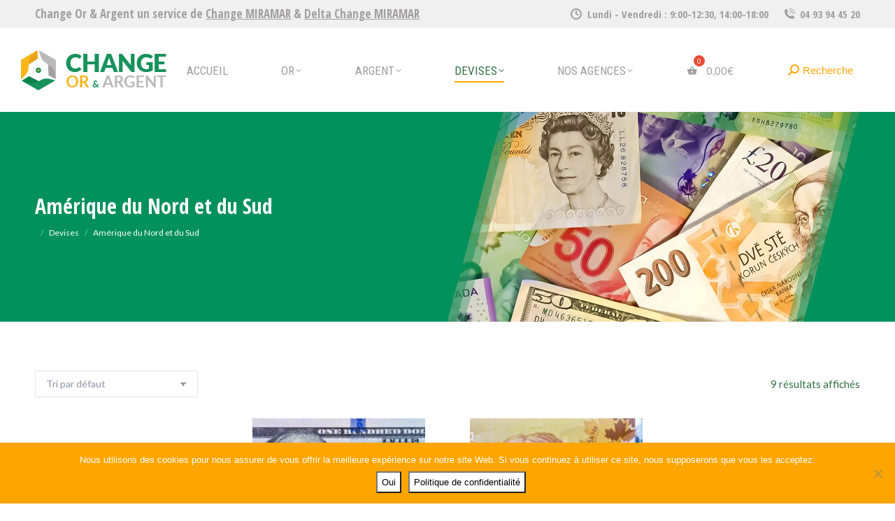

--- FILE ---
content_type: text/html; charset=UTF-8
request_url: https://www.change-or-argent.com/categories/devises/amerique-du-nord-et-du-sud/
body_size: 30567
content:
<!DOCTYPE html>
<!--[if !(IE 6) | !(IE 7) | !(IE 8)  ]><!-->
<html lang="fr-FR" class="no-js">
<!--<![endif]-->
<head>
<meta charset="UTF-8" />
<meta name="viewport" content="width=device-width, initial-scale=1, maximum-scale=1, user-scalable=0">
<meta name="theme-color" content="#FDA500"/>	<link rel="profile" href="https://gmpg.org/xfn/11" />
<script type="text/javascript">
if (/Android|webOS|iPhone|iPad|iPod|BlackBerry|IEMobile|Opera Mini/i.test(navigator.userAgent)) {
var originalAddEventListener = EventTarget.prototype.addEventListener,
oldWidth = window.innerWidth;
EventTarget.prototype.addEventListener = function (eventName, eventHandler, useCapture) {
if (eventName === "resize") {
originalAddEventListener.call(this, eventName, function (event) {
if (oldWidth === window.innerWidth) {
return;
}
oldWidth = window.innerWidth;
if (eventHandler.handleEvent) {
eventHandler.handleEvent.call(this, event);
}
else {
eventHandler.call(this, event);
};
}, useCapture);
}
else {
originalAddEventListener.call(this, eventName, eventHandler, useCapture);
};
};
};
</script>
<meta name='robots' content='index, follow, max-image-preview:large, max-snippet:-1, max-video-preview:-1' />
<script>window._wca = window._wca || [];</script>
<!-- This site is optimized with the Yoast SEO Premium plugin v20.7 (Yoast SEO v21.1) - https://yoast.com/wordpress/plugins/seo/ -->
<title>Amérique du Nord et du Sud Archives - Change, OR &amp; Argent.</title>
<meta name="description" content="Amérique du Nord et du Sud Devises - Amérique du Nord et du Sud - Change, OR &amp; Argent." />
<link rel="canonical" href="https://www.change-or-argent.com/categories/devises/amerique-du-nord-et-du-sud/" />
<meta property="og:locale" content="fr_FR" />
<meta property="og:type" content="article" />
<meta property="og:title" content="Archives des Amérique du Nord et du Sud" />
<meta property="og:description" content="Amérique du Nord et du Sud Devises - Amérique du Nord et du Sud - Change, OR &amp; Argent." />
<meta property="og:url" content="https://www.change-or-argent.com/categories/devises/amerique-du-nord-et-du-sud/" />
<meta property="og:site_name" content="Change, OR &amp; Argent." />
<meta name="twitter:card" content="summary_large_image" />
<script type="application/ld+json" class="yoast-schema-graph">{"@context":"https://schema.org","@graph":[{"@type":"CollectionPage","@id":"https://www.change-or-argent.com/categories/devises/amerique-du-nord-et-du-sud/","url":"https://www.change-or-argent.com/categories/devises/amerique-du-nord-et-du-sud/","name":"Amérique du Nord et du Sud Archives - Change, OR &amp; Argent.","isPartOf":{"@id":"https://www.change-or-argent.com/#website"},"description":"Amérique du Nord et du Sud Devises - Amérique du Nord et du Sud - Change, OR &amp; Argent.","breadcrumb":{"@id":"https://www.change-or-argent.com/categories/devises/amerique-du-nord-et-du-sud/#breadcrumb"},"inLanguage":"fr-FR"},{"@type":"BreadcrumbList","@id":"https://www.change-or-argent.com/categories/devises/amerique-du-nord-et-du-sud/#breadcrumb","itemListElement":[{"@type":"ListItem","position":1,"name":"Home","item":"https://www.change-or-argent.com/"},{"@type":"ListItem","position":2,"name":"Devises","item":"https://www.change-or-argent.com/categories/devises/"},{"@type":"ListItem","position":3,"name":"Amérique du Nord et du Sud"}]},{"@type":"WebSite","@id":"https://www.change-or-argent.com/#website","url":"https://www.change-or-argent.com/","name":"Change, OR &amp; Argent.","description":"Bureau de change et marchand d&#039;or, achat et vente d&#039;or &amp; d&#039;argent et de devises, sur place ou en livraison","publisher":{"@id":"https://www.change-or-argent.com/#organization"},"potentialAction":[{"@type":"SearchAction","target":{"@type":"EntryPoint","urlTemplate":"https://www.change-or-argent.com/?s={search_term_string}"},"query-input":"required name=search_term_string"}],"inLanguage":"fr-FR"},{"@type":"Organization","@id":"https://www.change-or-argent.com/#organization","name":"CHANGE MIRAMAR / DELTA CHANGE MIRAMAR","url":"https://www.change-or-argent.com/","logo":{"@type":"ImageObject","inLanguage":"fr-FR","@id":"https://www.change-or-argent.com/#/schema/logo/image/","url":"https://www.change-or-argent.com/wp-content/uploads/2020/06/full-logo-change-or-argent84px.png","contentUrl":"https://www.change-or-argent.com/wp-content/uploads/2020/06/full-logo-change-or-argent84px.png","width":308,"height":84,"caption":"CHANGE MIRAMAR / DELTA CHANGE MIRAMAR"},"image":{"@id":"https://www.change-or-argent.com/#/schema/logo/image/"},"sameAs":["https://www.facebook.com/changemiramar"]}]}</script>
<!-- / Yoast SEO Premium plugin. -->
<link rel='dns-prefetch' href='//stats.wp.com' />
<link rel='dns-prefetch' href='//www.googletagmanager.com' />
<link rel='dns-prefetch' href='//capi-automation.s3.us-east-2.amazonaws.com' />
<link rel='dns-prefetch' href='//maps.googleapis.com' />
<link rel='dns-prefetch' href='//fonts.googleapis.com' />
<link rel='dns-prefetch' href='//widgets.wp.com' />
<link rel='dns-prefetch' href='//s0.wp.com' />
<link rel='dns-prefetch' href='//0.gravatar.com' />
<link rel='dns-prefetch' href='//1.gravatar.com' />
<link rel='dns-prefetch' href='//2.gravatar.com' />
<link rel="alternate" type="application/rss+xml" title="Change, OR &amp; Argent. &raquo; Flux" href="https://www.change-or-argent.com/feed/" />
<link rel="alternate" type="application/rss+xml" title="Change, OR &amp; Argent. &raquo; Flux des commentaires" href="https://www.change-or-argent.com/comments/feed/" />
<link rel="alternate" type="application/rss+xml" title="Flux pour Change, OR &amp; Argent. &raquo; Amérique du Nord et du Sud Catégorie" href="https://www.change-or-argent.com/categories/devises/amerique-du-nord-et-du-sud/feed/" />
<!-- <link rel='stylesheet' id='wp-block-library-css' href='https://www.change-or-argent.com/wp-includes/css/dist/block-library/style.min.css?ver=6.1.9' type='text/css' media='all' /> -->
<link rel="stylesheet" type="text/css" href="//www.change-or-argent.com/wp-content/cache/wpfc-minified/dfmt0dis/fqxmb.css" media="all"/>
<style id='wp-block-library-inline-css' type='text/css'>
.has-text-align-justify{text-align:justify;}
</style>
<style id='wp-block-library-theme-inline-css' type='text/css'>
.wp-block-audio figcaption{color:#555;font-size:13px;text-align:center}.is-dark-theme .wp-block-audio figcaption{color:hsla(0,0%,100%,.65)}.wp-block-audio{margin:0 0 1em}.wp-block-code{border:1px solid #ccc;border-radius:4px;font-family:Menlo,Consolas,monaco,monospace;padding:.8em 1em}.wp-block-embed figcaption{color:#555;font-size:13px;text-align:center}.is-dark-theme .wp-block-embed figcaption{color:hsla(0,0%,100%,.65)}.wp-block-embed{margin:0 0 1em}.blocks-gallery-caption{color:#555;font-size:13px;text-align:center}.is-dark-theme .blocks-gallery-caption{color:hsla(0,0%,100%,.65)}.wp-block-image figcaption{color:#555;font-size:13px;text-align:center}.is-dark-theme .wp-block-image figcaption{color:hsla(0,0%,100%,.65)}.wp-block-image{margin:0 0 1em}.wp-block-pullquote{border-top:4px solid;border-bottom:4px solid;margin-bottom:1.75em;color:currentColor}.wp-block-pullquote__citation,.wp-block-pullquote cite,.wp-block-pullquote footer{color:currentColor;text-transform:uppercase;font-size:.8125em;font-style:normal}.wp-block-quote{border-left:.25em solid;margin:0 0 1.75em;padding-left:1em}.wp-block-quote cite,.wp-block-quote footer{color:currentColor;font-size:.8125em;position:relative;font-style:normal}.wp-block-quote.has-text-align-right{border-left:none;border-right:.25em solid;padding-left:0;padding-right:1em}.wp-block-quote.has-text-align-center{border:none;padding-left:0}.wp-block-quote.is-large,.wp-block-quote.is-style-large,.wp-block-quote.is-style-plain{border:none}.wp-block-search .wp-block-search__label{font-weight:700}.wp-block-search__button{border:1px solid #ccc;padding:.375em .625em}:where(.wp-block-group.has-background){padding:1.25em 2.375em}.wp-block-separator.has-css-opacity{opacity:.4}.wp-block-separator{border:none;border-bottom:2px solid;margin-left:auto;margin-right:auto}.wp-block-separator.has-alpha-channel-opacity{opacity:1}.wp-block-separator:not(.is-style-wide):not(.is-style-dots){width:100px}.wp-block-separator.has-background:not(.is-style-dots){border-bottom:none;height:1px}.wp-block-separator.has-background:not(.is-style-wide):not(.is-style-dots){height:2px}.wp-block-table{margin:"0 0 1em 0"}.wp-block-table thead{border-bottom:3px solid}.wp-block-table tfoot{border-top:3px solid}.wp-block-table td,.wp-block-table th{word-break:normal}.wp-block-table figcaption{color:#555;font-size:13px;text-align:center}.is-dark-theme .wp-block-table figcaption{color:hsla(0,0%,100%,.65)}.wp-block-video figcaption{color:#555;font-size:13px;text-align:center}.is-dark-theme .wp-block-video figcaption{color:hsla(0,0%,100%,.65)}.wp-block-video{margin:0 0 1em}.wp-block-template-part.has-background{padding:1.25em 2.375em;margin-top:0;margin-bottom:0}
</style>
<!-- <link rel='stylesheet' id='jetpack-videopress-video-block-view-css' href='https://www.change-or-argent.com/wp-content/plugins/jetpack/jetpack_vendor/automattic/jetpack-videopress/build/block-editor/blocks/video/view.css?minify=false&#038;ver=34ae973733627b74a14e' type='text/css' media='all' /> -->
<!-- <link rel='stylesheet' id='mediaelement-css' href='https://www.change-or-argent.com/wp-includes/js/mediaelement/mediaelementplayer-legacy.min.css?ver=4.2.17' type='text/css' media='all' /> -->
<!-- <link rel='stylesheet' id='wp-mediaelement-css' href='https://www.change-or-argent.com/wp-includes/js/mediaelement/wp-mediaelement.min.css?ver=6.1.9' type='text/css' media='all' /> -->
<!-- <link rel='stylesheet' id='wc-blocks-vendors-style-css' href='https://www.change-or-argent.com/wp-content/plugins/woocommerce/packages/woocommerce-blocks/build/wc-blocks-vendors-style.css?ver=10.4.6' type='text/css' media='all' /> -->
<!-- <link rel='stylesheet' id='wc-blocks-style-css' href='https://www.change-or-argent.com/wp-content/plugins/woocommerce/packages/woocommerce-blocks/build/wc-blocks-style.css?ver=10.4.6' type='text/css' media='all' /> -->
<!-- <link rel='stylesheet' id='classic-theme-styles-css' href='https://www.change-or-argent.com/wp-includes/css/classic-themes.min.css?ver=1' type='text/css' media='all' /> -->
<link rel="stylesheet" type="text/css" href="//www.change-or-argent.com/wp-content/cache/wpfc-minified/1s7yh672/fqxmb.css" media="all"/>
<style id='global-styles-inline-css' type='text/css'>
body{--wp--preset--color--black: #000000;--wp--preset--color--cyan-bluish-gray: #abb8c3;--wp--preset--color--white: #FFF;--wp--preset--color--pale-pink: #f78da7;--wp--preset--color--vivid-red: #cf2e2e;--wp--preset--color--luminous-vivid-orange: #ff6900;--wp--preset--color--luminous-vivid-amber: #fcb900;--wp--preset--color--light-green-cyan: #7bdcb5;--wp--preset--color--vivid-green-cyan: #00d084;--wp--preset--color--pale-cyan-blue: #8ed1fc;--wp--preset--color--vivid-cyan-blue: #0693e3;--wp--preset--color--vivid-purple: #9b51e0;--wp--preset--color--accent: #FDA500;--wp--preset--color--dark-gray: #111;--wp--preset--color--light-gray: #767676;--wp--preset--gradient--vivid-cyan-blue-to-vivid-purple: linear-gradient(135deg,rgba(6,147,227,1) 0%,rgb(155,81,224) 100%);--wp--preset--gradient--light-green-cyan-to-vivid-green-cyan: linear-gradient(135deg,rgb(122,220,180) 0%,rgb(0,208,130) 100%);--wp--preset--gradient--luminous-vivid-amber-to-luminous-vivid-orange: linear-gradient(135deg,rgba(252,185,0,1) 0%,rgba(255,105,0,1) 100%);--wp--preset--gradient--luminous-vivid-orange-to-vivid-red: linear-gradient(135deg,rgba(255,105,0,1) 0%,rgb(207,46,46) 100%);--wp--preset--gradient--very-light-gray-to-cyan-bluish-gray: linear-gradient(135deg,rgb(238,238,238) 0%,rgb(169,184,195) 100%);--wp--preset--gradient--cool-to-warm-spectrum: linear-gradient(135deg,rgb(74,234,220) 0%,rgb(151,120,209) 20%,rgb(207,42,186) 40%,rgb(238,44,130) 60%,rgb(251,105,98) 80%,rgb(254,248,76) 100%);--wp--preset--gradient--blush-light-purple: linear-gradient(135deg,rgb(255,206,236) 0%,rgb(152,150,240) 100%);--wp--preset--gradient--blush-bordeaux: linear-gradient(135deg,rgb(254,205,165) 0%,rgb(254,45,45) 50%,rgb(107,0,62) 100%);--wp--preset--gradient--luminous-dusk: linear-gradient(135deg,rgb(255,203,112) 0%,rgb(199,81,192) 50%,rgb(65,88,208) 100%);--wp--preset--gradient--pale-ocean: linear-gradient(135deg,rgb(255,245,203) 0%,rgb(182,227,212) 50%,rgb(51,167,181) 100%);--wp--preset--gradient--electric-grass: linear-gradient(135deg,rgb(202,248,128) 0%,rgb(113,206,126) 100%);--wp--preset--gradient--midnight: linear-gradient(135deg,rgb(2,3,129) 0%,rgb(40,116,252) 100%);--wp--preset--duotone--dark-grayscale: url('#wp-duotone-dark-grayscale');--wp--preset--duotone--grayscale: url('#wp-duotone-grayscale');--wp--preset--duotone--purple-yellow: url('#wp-duotone-purple-yellow');--wp--preset--duotone--blue-red: url('#wp-duotone-blue-red');--wp--preset--duotone--midnight: url('#wp-duotone-midnight');--wp--preset--duotone--magenta-yellow: url('#wp-duotone-magenta-yellow');--wp--preset--duotone--purple-green: url('#wp-duotone-purple-green');--wp--preset--duotone--blue-orange: url('#wp-duotone-blue-orange');--wp--preset--font-size--small: 13px;--wp--preset--font-size--medium: 20px;--wp--preset--font-size--large: 36px;--wp--preset--font-size--x-large: 42px;--wp--preset--spacing--20: 0.44rem;--wp--preset--spacing--30: 0.67rem;--wp--preset--spacing--40: 1rem;--wp--preset--spacing--50: 1.5rem;--wp--preset--spacing--60: 2.25rem;--wp--preset--spacing--70: 3.38rem;--wp--preset--spacing--80: 5.06rem;}:where(.is-layout-flex){gap: 0.5em;}body .is-layout-flow > .alignleft{float: left;margin-inline-start: 0;margin-inline-end: 2em;}body .is-layout-flow > .alignright{float: right;margin-inline-start: 2em;margin-inline-end: 0;}body .is-layout-flow > .aligncenter{margin-left: auto !important;margin-right: auto !important;}body .is-layout-constrained > .alignleft{float: left;margin-inline-start: 0;margin-inline-end: 2em;}body .is-layout-constrained > .alignright{float: right;margin-inline-start: 2em;margin-inline-end: 0;}body .is-layout-constrained > .aligncenter{margin-left: auto !important;margin-right: auto !important;}body .is-layout-constrained > :where(:not(.alignleft):not(.alignright):not(.alignfull)){max-width: var(--wp--style--global--content-size);margin-left: auto !important;margin-right: auto !important;}body .is-layout-constrained > .alignwide{max-width: var(--wp--style--global--wide-size);}body .is-layout-flex{display: flex;}body .is-layout-flex{flex-wrap: wrap;align-items: center;}body .is-layout-flex > *{margin: 0;}:where(.wp-block-columns.is-layout-flex){gap: 2em;}.has-black-color{color: var(--wp--preset--color--black) !important;}.has-cyan-bluish-gray-color{color: var(--wp--preset--color--cyan-bluish-gray) !important;}.has-white-color{color: var(--wp--preset--color--white) !important;}.has-pale-pink-color{color: var(--wp--preset--color--pale-pink) !important;}.has-vivid-red-color{color: var(--wp--preset--color--vivid-red) !important;}.has-luminous-vivid-orange-color{color: var(--wp--preset--color--luminous-vivid-orange) !important;}.has-luminous-vivid-amber-color{color: var(--wp--preset--color--luminous-vivid-amber) !important;}.has-light-green-cyan-color{color: var(--wp--preset--color--light-green-cyan) !important;}.has-vivid-green-cyan-color{color: var(--wp--preset--color--vivid-green-cyan) !important;}.has-pale-cyan-blue-color{color: var(--wp--preset--color--pale-cyan-blue) !important;}.has-vivid-cyan-blue-color{color: var(--wp--preset--color--vivid-cyan-blue) !important;}.has-vivid-purple-color{color: var(--wp--preset--color--vivid-purple) !important;}.has-black-background-color{background-color: var(--wp--preset--color--black) !important;}.has-cyan-bluish-gray-background-color{background-color: var(--wp--preset--color--cyan-bluish-gray) !important;}.has-white-background-color{background-color: var(--wp--preset--color--white) !important;}.has-pale-pink-background-color{background-color: var(--wp--preset--color--pale-pink) !important;}.has-vivid-red-background-color{background-color: var(--wp--preset--color--vivid-red) !important;}.has-luminous-vivid-orange-background-color{background-color: var(--wp--preset--color--luminous-vivid-orange) !important;}.has-luminous-vivid-amber-background-color{background-color: var(--wp--preset--color--luminous-vivid-amber) !important;}.has-light-green-cyan-background-color{background-color: var(--wp--preset--color--light-green-cyan) !important;}.has-vivid-green-cyan-background-color{background-color: var(--wp--preset--color--vivid-green-cyan) !important;}.has-pale-cyan-blue-background-color{background-color: var(--wp--preset--color--pale-cyan-blue) !important;}.has-vivid-cyan-blue-background-color{background-color: var(--wp--preset--color--vivid-cyan-blue) !important;}.has-vivid-purple-background-color{background-color: var(--wp--preset--color--vivid-purple) !important;}.has-black-border-color{border-color: var(--wp--preset--color--black) !important;}.has-cyan-bluish-gray-border-color{border-color: var(--wp--preset--color--cyan-bluish-gray) !important;}.has-white-border-color{border-color: var(--wp--preset--color--white) !important;}.has-pale-pink-border-color{border-color: var(--wp--preset--color--pale-pink) !important;}.has-vivid-red-border-color{border-color: var(--wp--preset--color--vivid-red) !important;}.has-luminous-vivid-orange-border-color{border-color: var(--wp--preset--color--luminous-vivid-orange) !important;}.has-luminous-vivid-amber-border-color{border-color: var(--wp--preset--color--luminous-vivid-amber) !important;}.has-light-green-cyan-border-color{border-color: var(--wp--preset--color--light-green-cyan) !important;}.has-vivid-green-cyan-border-color{border-color: var(--wp--preset--color--vivid-green-cyan) !important;}.has-pale-cyan-blue-border-color{border-color: var(--wp--preset--color--pale-cyan-blue) !important;}.has-vivid-cyan-blue-border-color{border-color: var(--wp--preset--color--vivid-cyan-blue) !important;}.has-vivid-purple-border-color{border-color: var(--wp--preset--color--vivid-purple) !important;}.has-vivid-cyan-blue-to-vivid-purple-gradient-background{background: var(--wp--preset--gradient--vivid-cyan-blue-to-vivid-purple) !important;}.has-light-green-cyan-to-vivid-green-cyan-gradient-background{background: var(--wp--preset--gradient--light-green-cyan-to-vivid-green-cyan) !important;}.has-luminous-vivid-amber-to-luminous-vivid-orange-gradient-background{background: var(--wp--preset--gradient--luminous-vivid-amber-to-luminous-vivid-orange) !important;}.has-luminous-vivid-orange-to-vivid-red-gradient-background{background: var(--wp--preset--gradient--luminous-vivid-orange-to-vivid-red) !important;}.has-very-light-gray-to-cyan-bluish-gray-gradient-background{background: var(--wp--preset--gradient--very-light-gray-to-cyan-bluish-gray) !important;}.has-cool-to-warm-spectrum-gradient-background{background: var(--wp--preset--gradient--cool-to-warm-spectrum) !important;}.has-blush-light-purple-gradient-background{background: var(--wp--preset--gradient--blush-light-purple) !important;}.has-blush-bordeaux-gradient-background{background: var(--wp--preset--gradient--blush-bordeaux) !important;}.has-luminous-dusk-gradient-background{background: var(--wp--preset--gradient--luminous-dusk) !important;}.has-pale-ocean-gradient-background{background: var(--wp--preset--gradient--pale-ocean) !important;}.has-electric-grass-gradient-background{background: var(--wp--preset--gradient--electric-grass) !important;}.has-midnight-gradient-background{background: var(--wp--preset--gradient--midnight) !important;}.has-small-font-size{font-size: var(--wp--preset--font-size--small) !important;}.has-medium-font-size{font-size: var(--wp--preset--font-size--medium) !important;}.has-large-font-size{font-size: var(--wp--preset--font-size--large) !important;}.has-x-large-font-size{font-size: var(--wp--preset--font-size--x-large) !important;}
.wp-block-navigation a:where(:not(.wp-element-button)){color: inherit;}
:where(.wp-block-columns.is-layout-flex){gap: 2em;}
.wp-block-pullquote{font-size: 1.5em;line-height: 1.6;}
</style>
<!-- <link rel='stylesheet' id='contact-form-7-css' href='https://www.change-or-argent.com/wp-content/plugins/contact-form-7/includes/css/styles.css?ver=5.7.7' type='text/css' media='all' /> -->
<!-- <link rel='stylesheet' id='cookie-notice-front-css' href='https://www.change-or-argent.com/wp-content/plugins/cookie-notice/css/front.min.css?ver=2.5.11' type='text/css' media='all' /> -->
<!-- <link rel='stylesheet' id='ultra-simple-page-selector-css' href='https://www.change-or-argent.com/wp-content/plugins/ultra-simple-page-selector/public/css/ultra-simple-page-selector-public.css?ver=1.0.0' type='text/css' media='all' /> -->
<!-- <link rel='stylesheet' id='dashicons-css' href='https://www.change-or-argent.com/wp-includes/css/dashicons.min.css?ver=6.1.9' type='text/css' media='all' /> -->
<!-- <link rel='stylesheet' id='woo-cart-expiration-front-css' href='https://www.change-or-argent.com/wp-content/plugins/woo-cart-expiration/assets/css/woo-cart-expiration-front.min.css?ver=0.2.0' type='text/css' media='all' /> -->
<!-- <link rel='stylesheet' id='awcfe-datetime-css' href='https://www.change-or-argent.com/wp-content/plugins/woocommerce-checkout-field-editor-pro/assets/plugins/datetimepicker/jquery.datetimepicker.min.css?ver=3.3.1' type='text/css' media='all' /> -->
<!-- <link rel='stylesheet' id='awcfe-spectrum-css' href='https://www.change-or-argent.com/wp-content/plugins/woocommerce-checkout-field-editor-pro/assets/plugins/spectrum/spectrum.min.css?ver=3.3.1' type='text/css' media='all' /> -->
<!-- <link rel='stylesheet' id='awcfe-frontend-css' href='https://www.change-or-argent.com/wp-content/plugins/woocommerce-checkout-field-editor-pro/assets/css/frontend.css?ver=3.3.1' type='text/css' media='all' /> -->
<link rel="stylesheet" type="text/css" href="//www.change-or-argent.com/wp-content/cache/wpfc-minified/8hs4lzvh/fr2jg.css" media="all"/>
<style id='woocommerce-inline-inline-css' type='text/css'>
.woocommerce form .form-row .required { visibility: visible; }
</style>
<!-- <link rel='stylesheet' id='hint-css' href='https://www.change-or-argent.com/wp-content/plugins/woo-fly-cart/assets/hint/hint.min.css?ver=6.1.9' type='text/css' media='all' /> -->
<!-- <link rel='stylesheet' id='perfect-scrollbar-css' href='https://www.change-or-argent.com/wp-content/plugins/woo-fly-cart/assets/perfect-scrollbar/css/perfect-scrollbar.min.css?ver=6.1.9' type='text/css' media='all' /> -->
<!-- <link rel='stylesheet' id='perfect-scrollbar-wpc-css' href='https://www.change-or-argent.com/wp-content/plugins/woo-fly-cart/assets/perfect-scrollbar/css/custom-theme.css?ver=6.1.9' type='text/css' media='all' /> -->
<!-- <link rel='stylesheet' id='woofc-fonts-css' href='https://www.change-or-argent.com/wp-content/plugins/woo-fly-cart/assets/css/fonts.css?ver=6.1.9' type='text/css' media='all' /> -->
<!-- <link rel='stylesheet' id='woofc-frontend-css' href='https://www.change-or-argent.com/wp-content/plugins/woo-fly-cart/assets/css/frontend.css?ver=5.2.2' type='text/css' media='all' /> -->
<link rel="stylesheet" type="text/css" href="//www.change-or-argent.com/wp-content/cache/wpfc-minified/2r2dklb6/fqxmb.css" media="all"/>
<style id='woofc-frontend-inline-css' type='text/css'>
.woofc-area.woofc-style-01 .woofc-inner, .woofc-area.woofc-style-03 .woofc-inner, .woofc-area.woofc-style-02 .woofc-area-bot .woofc-action .woofc-action-inner > div a:hover, .woofc-area.woofc-style-04 .woofc-area-bot .woofc-action .woofc-action-inner > div a:hover {
background-color: #408f60;
}
.woofc-area.woofc-style-01 .woofc-area-bot .woofc-action .woofc-action-inner > div a, .woofc-area.woofc-style-02 .woofc-area-bot .woofc-action .woofc-action-inner > div a, .woofc-area.woofc-style-03 .woofc-area-bot .woofc-action .woofc-action-inner > div a, .woofc-area.woofc-style-04 .woofc-area-bot .woofc-action .woofc-action-inner > div a {
outline: none;
color: #408f60;
}
.woofc-area.woofc-style-02 .woofc-area-bot .woofc-action .woofc-action-inner > div a, .woofc-area.woofc-style-04 .woofc-area-bot .woofc-action .woofc-action-inner > div a {
border-color: #408f60;
}
.woofc-area.woofc-style-05 .woofc-inner{
background-color: #408f60;
background-image: url('');
background-size: cover;
background-position: center;
background-repeat: no-repeat;
}
.woofc-count span {
background-color: #408f60;
}
</style>
<!-- <link rel='stylesheet' id='the7-font-css' href='https://www.change-or-argent.com/wp-content/themes/dt-the7/fonts/icomoon-the7-font/icomoon-the7-font.min.css?ver=11.3.0' type='text/css' media='all' /> -->
<!-- <link rel='stylesheet' id='the7-awesome-fonts-css' href='https://www.change-or-argent.com/wp-content/themes/dt-the7/fonts/FontAwesome/css/all.min.css?ver=11.3.0' type='text/css' media='all' /> -->
<!-- <link rel='stylesheet' id='the7-icomoon-icomoonfree-16x16-css' href='https://www.change-or-argent.com/wp-content/uploads/smile_fonts/icomoon-icomoonfree-16x16/icomoon-icomoonfree-16x16.css?ver=6.1.9' type='text/css' media='all' /> -->
<!-- <link rel='stylesheet' id='the7-icomoon-numbers-32x32-css' href='https://www.change-or-argent.com/wp-content/uploads/smile_fonts/icomoon-numbers-32x32/icomoon-numbers-32x32.css?ver=6.1.9' type='text/css' media='all' /> -->
<!-- <link rel='stylesheet' id='the7-fontello-css' href='https://www.change-or-argent.com/wp-content/themes/dt-the7/fonts/fontello/css/fontello.min.css?ver=11.3.0' type='text/css' media='all' /> -->
<link rel="stylesheet" type="text/css" href="//www.change-or-argent.com/wp-content/cache/wpfc-minified/6l6y7npa/fredk.css" media="all"/>
<link rel='stylesheet' id='dt-web-fonts-css' href='https://fonts.googleapis.com/css?family=Open+Sans:400,600,700%7COpen+Sans+Condensed:400,600,700%7CRoboto+Condensed:400,600,700%7CLato:400,600,700%7CRoboto:400,600,700' type='text/css' media='all' />
<!-- <link rel='stylesheet' id='dt-main-css' href='https://www.change-or-argent.com/wp-content/themes/dt-the7/css/main.min.css?ver=11.3.0' type='text/css' media='all' /> -->
<!-- <link rel='stylesheet' id='the7-custom-scrollbar-css' href='https://www.change-or-argent.com/wp-content/themes/dt-the7/lib/custom-scrollbar/custom-scrollbar.min.css?ver=11.3.0' type='text/css' media='all' /> -->
<!-- <link rel='stylesheet' id='the7-wpbakery-css' href='https://www.change-or-argent.com/wp-content/themes/dt-the7/css/wpbakery.min.css?ver=11.3.0' type='text/css' media='all' /> -->
<!-- <link rel='stylesheet' id='the7-core-css' href='https://www.change-or-argent.com/wp-content/plugins/dt-the7-core/assets/css/post-type.min.css?ver=2.7.4' type='text/css' media='all' /> -->
<!-- <link rel='stylesheet' id='the7-css-vars-css' href='https://www.change-or-argent.com/wp-content/uploads/the7-css/css-vars.css?ver=96208e223429' type='text/css' media='all' /> -->
<!-- <link rel='stylesheet' id='dt-custom-css' href='https://www.change-or-argent.com/wp-content/uploads/the7-css/custom.css?ver=96208e223429' type='text/css' media='all' /> -->
<!-- <link rel='stylesheet' id='wc-dt-custom-css' href='https://www.change-or-argent.com/wp-content/uploads/the7-css/compatibility/wc-dt-custom.css?ver=96208e223429' type='text/css' media='all' /> -->
<!-- <link rel='stylesheet' id='dt-media-css' href='https://www.change-or-argent.com/wp-content/uploads/the7-css/media.css?ver=96208e223429' type='text/css' media='all' /> -->
<!-- <link rel='stylesheet' id='the7-mega-menu-css' href='https://www.change-or-argent.com/wp-content/uploads/the7-css/mega-menu.css?ver=96208e223429' type='text/css' media='all' /> -->
<!-- <link rel='stylesheet' id='the7-elements-css' href='https://www.change-or-argent.com/wp-content/uploads/the7-css/post-type-dynamic.css?ver=96208e223429' type='text/css' media='all' /> -->
<!-- <link rel='stylesheet' id='style-css' href='https://www.change-or-argent.com/wp-content/themes/dt-the7-child/style.css?ver=11.3.0' type='text/css' media='all' /> -->
<!-- <link rel='stylesheet' id='ultimate-vc-addons-style-min-css' href='https://www.change-or-argent.com/wp-content/plugins/Ultimate_VC_Addons/assets/min-css/ultimate.min.css?ver=3.19.13' type='text/css' media='all' /> -->
<!-- <link rel='stylesheet' id='ultimate-vc-addons-icons-css' href='https://www.change-or-argent.com/wp-content/plugins/Ultimate_VC_Addons/assets/css/icons.css?ver=3.19.13' type='text/css' media='all' /> -->
<!-- <link rel='stylesheet' id='ultimate-vc-addons-vidcons-css' href='https://www.change-or-argent.com/wp-content/plugins/Ultimate_VC_Addons/assets/fonts/vidcons.css?ver=3.19.13' type='text/css' media='all' /> -->
<link rel="stylesheet" type="text/css" href="//www.change-or-argent.com/wp-content/cache/wpfc-minified/7ugsmrk1/fredk.css" media="all"/>
<link rel='stylesheet' id='ultimate-vc-addons-selected-google-fonts-style-css' href='https://fonts.googleapis.com/css?family=Open+Sans+Condensed:normal,700&#038;subset=latin-ext,vietnamese,greek-ext,latin,cyrillic-ext,cyrillic,greek' type='text/css' media='all' />
<!-- <link rel='stylesheet' id='cp-animate-rotate-css' href='https://www.change-or-argent.com/wp-content/plugins/convertplug/modules/assets/css/minified-animation/rotate.min.css?ver=3.5.24' type='text/css' media='all' /> -->
<!-- <link rel='stylesheet' id='cp-animate-bounce-css' href='https://www.change-or-argent.com/wp-content/plugins/convertplug/modules/assets/css/minified-animation/bounce.min.css?ver=3.5.24' type='text/css' media='all' /> -->
<!-- <link rel='stylesheet' id='convert-plus-module-main-style-css' href='https://www.change-or-argent.com/wp-content/plugins/convertplug/modules/assets/css/cp-module-main.css?ver=3.5.24' type='text/css' media='all' /> -->
<!-- <link rel='stylesheet' id='convert-plus-modal-style-css' href='https://www.change-or-argent.com/wp-content/plugins/convertplug/modules/modal/assets/css/modal.min.css?ver=3.5.24' type='text/css' media='all' /> -->
<!-- <link rel='stylesheet' id='jetpack_css-css' href='https://www.change-or-argent.com/wp-content/plugins/jetpack/css/jetpack.css?ver=12.5.1' type='text/css' media='all' /> -->
<link rel="stylesheet" type="text/css" href="//www.change-or-argent.com/wp-content/cache/wpfc-minified/8mqwq9zz/fredk.css" media="all"/>
<script src='//www.change-or-argent.com/wp-content/cache/wpfc-minified/fi5vad7l/fqxmb.js' type="text/javascript"></script>
<!-- <script type='text/javascript' src='https://www.change-or-argent.com/wp-includes/js/jquery/jquery.min.js?ver=3.6.1' id='jquery-core-js'></script> -->
<!-- <script type='text/javascript' src='https://www.change-or-argent.com/wp-includes/js/jquery/jquery-migrate.min.js?ver=3.3.2' id='jquery-migrate-js'></script> -->
<!-- <script type='text/javascript' src='https://www.change-or-argent.com/wp-includes/js/dist/vendor/regenerator-runtime.min.js?ver=0.13.9' id='regenerator-runtime-js'></script> -->
<!-- <script type='text/javascript' src='https://www.change-or-argent.com/wp-includes/js/dist/vendor/wp-polyfill.min.js?ver=3.15.0' id='wp-polyfill-js'></script> -->
<!-- <script type='text/javascript' src='https://www.change-or-argent.com/wp-includes/js/dist/hooks.min.js?ver=4169d3cf8e8d95a3d6d5' id='wp-hooks-js'></script> -->
<script type='text/javascript' src='https://stats.wp.com/w.js?ver=202604' id='woo-tracks-js'></script>
<script type='text/javascript' id='cookie-notice-front-js-before'>
var cnArgs = {"ajaxUrl":"https:\/\/www.change-or-argent.com\/wp-admin\/admin-ajax.php","nonce":"3054bf83a8","hideEffect":"fade","position":"bottom","onScroll":true,"onScrollOffset":100,"onClick":true,"cookieName":"cookie_notice_accepted","cookieTime":2592000,"cookieTimeRejected":2592000,"globalCookie":false,"redirection":true,"cache":false,"revokeCookies":false,"revokeCookiesOpt":"automatic"};
</script>
<script src='//www.change-or-argent.com/wp-content/cache/wpfc-minified/8whedoh8/fr2jg.js' type="text/javascript"></script>
<!-- <script type='text/javascript' src='https://www.change-or-argent.com/wp-content/plugins/cookie-notice/js/front.min.js?ver=2.5.11' id='cookie-notice-front-js'></script> -->
<!-- <script type='text/javascript' src='https://www.change-or-argent.com/wp-content/plugins/ultra-simple-page-selector/public/js/ultra-simple-page-selector-public.js?ver=1.0.0' id='ultra-simple-page-selector-js'></script> -->
<script defer type='text/javascript' src='https://stats.wp.com/s-202604.js' id='woocommerce-analytics-js'></script>
<script type='text/javascript' id='wpm-js-extra'>
/* <![CDATA[ */
var wpm = {"ajax_url":"https:\/\/www.change-or-argent.com\/wp-admin\/admin-ajax.php","root":"https:\/\/www.change-or-argent.com\/wp-json\/","nonce_wp_rest":"bd863bb137","nonce_ajax":"29e468fc8d"};
/* ]]> */
</script>
<script src='//www.change-or-argent.com/wp-content/cache/wpfc-minified/qwlgr7r8/fqxmb.js' type="text/javascript"></script>
<!-- <script type='text/javascript' src='https://www.change-or-argent.com/wp-content/plugins/woocommerce-google-adwords-conversion-tracking-tag/js/public/free/wpm-public.p1.min.js?ver=1.54.1' id='wpm-js'></script> -->
<!-- <script type='text/javascript' src='https://www.change-or-argent.com/wp-content/plugins/woocommerce-checkout-field-editor-pro/assets/plugins/moment.min.js?ver=3.3.1' id='momentjs-js'></script> -->
<script type='text/javascript' id='dt-above-fold-js-extra'>
/* <![CDATA[ */
var dtLocal = {"themeUrl":"https:\/\/www.change-or-argent.com\/wp-content\/themes\/dt-the7","passText":"Pour voir ce contenu, entrer le mots de passe:","moreButtonText":{"loading":"Chargement ...","loadMore":"Charger la suite"},"postID":"4456","ajaxurl":"https:\/\/www.change-or-argent.com\/wp-admin\/admin-ajax.php","REST":{"baseUrl":"https:\/\/www.change-or-argent.com\/wp-json\/the7\/v1","endpoints":{"sendMail":"\/send-mail"}},"contactMessages":{"required":"Un ou plusieurs champs contiennent une erreur. Veuillez, v\u00e9rifiez et essayez \u00e0 nouveau.","terms":"Veuillez accepter la politique de confidentialit\u00e9.","fillTheCaptchaError":"Veuillez remplir le captcha."},"captchaSiteKey":"","ajaxNonce":"82006e18b5","pageData":{"type":"archive","template":null,"layout":"masonry"},"themeSettings":{"smoothScroll":"off","lazyLoading":false,"desktopHeader":{"height":120},"ToggleCaptionEnabled":"disabled","ToggleCaption":"Navigation","floatingHeader":{"showAfter":240,"showMenu":true,"height":60,"logo":{"showLogo":false,"html":"","url":"https:\/\/www.change-or-argent.com\/"}},"topLine":{"floatingTopLine":{"logo":{"showLogo":false,"html":""}}},"mobileHeader":{"firstSwitchPoint":992,"secondSwitchPoint":650,"firstSwitchPointHeight":80,"secondSwitchPointHeight":60,"mobileToggleCaptionEnabled":"disabled","mobileToggleCaption":"Menu"},"stickyMobileHeaderFirstSwitch":{"logo":{"html":"<img class=\" preload-me\" src=\"https:\/\/www.change-or-argent.com\/wp-content\/uploads\/2020\/06\/full-logo-change-or-argent57px.png\" srcset=\"https:\/\/www.change-or-argent.com\/wp-content\/uploads\/2020\/06\/full-logo-change-or-argent57px.png 209w, https:\/\/www.change-or-argent.com\/wp-content\/uploads\/2020\/06\/full-logo-change-or-argent@1x.png 723w\" width=\"209\" height=\"57\"   sizes=\"209px\" alt=\"Change, OR &amp; Argent.\" \/>"}},"stickyMobileHeaderSecondSwitch":{"logo":{"html":"<img class=\" preload-me\" src=\"https:\/\/www.change-or-argent.com\/wp-content\/uploads\/2020\/06\/full-logo-change-or-argent54px.png\" srcset=\"https:\/\/www.change-or-argent.com\/wp-content\/uploads\/2020\/06\/full-logo-change-or-argent54px.png 54w, https:\/\/www.change-or-argent.com\/wp-content\/uploads\/2020\/06\/full-logo-change-or-argent@1x.png 723w\" width=\"54\" height=\"15\"   sizes=\"54px\" alt=\"Change, OR &amp; Argent.\" \/>"}},"sidebar":{"switchPoint":990},"boxedWidth":"1340px"},"VCMobileScreenWidth":"778","wcCartFragmentHash":"77d9baa8dc56bb2f00c3475fdfff452d"};
var dtShare = {"shareButtonText":{"facebook":"Partager sur Facebook","twitter":"Partager sur Twitter","pinterest":"\u00c9pingler le","linkedin":"Partager sur Linkedin","whatsapp":"Partager sur Whatsapp"},"overlayOpacity":"85"};
/* ]]> */
</script>
<script src='//www.change-or-argent.com/wp-content/cache/wpfc-minified/1zdyl4b2/fredk.js' type="text/javascript"></script>
<!-- <script type='text/javascript' src='https://www.change-or-argent.com/wp-content/themes/dt-the7/js/above-the-fold.min.js?ver=11.3.0' id='dt-above-fold-js'></script> -->
<!-- <script type='text/javascript' src='https://www.change-or-argent.com/wp-content/themes/dt-the7/js/compatibility/woocommerce/woocommerce.min.js?ver=11.3.0' id='dt-woocommerce-js'></script> -->
<!-- <script type='text/javascript' src='https://www.change-or-argent.com/wp-content/plugins/Ultimate_VC_Addons/assets/min-js/modernizr-custom.min.js?ver=3.19.13' id='ultimate-vc-addons-modernizr-js'></script> -->
<!-- <script type='text/javascript' src='https://www.change-or-argent.com/wp-content/plugins/Ultimate_VC_Addons/assets/min-js/jquery-ui.min.js?ver=3.19.13' id='jquery_ui-js'></script> -->
<script type='text/javascript' src='https://maps.googleapis.com/maps/api/js' id='ultimate-vc-addons-googleapis-js'></script>
<script src='//www.change-or-argent.com/wp-content/cache/wpfc-minified/6vonvqeq/fredk.js' type="text/javascript"></script>
<!-- <script type='text/javascript' src='https://www.change-or-argent.com/wp-includes/js/jquery/ui/core.min.js?ver=1.13.2' id='jquery-ui-core-js'></script> -->
<!-- <script type='text/javascript' src='https://www.change-or-argent.com/wp-includes/js/jquery/ui/mouse.min.js?ver=1.13.2' id='jquery-ui-mouse-js'></script> -->
<!-- <script type='text/javascript' src='https://www.change-or-argent.com/wp-includes/js/jquery/ui/slider.min.js?ver=1.13.2' id='jquery-ui-slider-js'></script> -->
<!-- <script type='text/javascript' src='https://www.change-or-argent.com/wp-content/plugins/Ultimate_VC_Addons/assets/min-js/jquery-ui-labeledslider.min.js?ver=3.19.13' id='ultimate-vc-addons_range_tick-js'></script> -->
<!-- <script type='text/javascript' src='https://www.change-or-argent.com/wp-content/plugins/Ultimate_VC_Addons/assets/min-js/ultimate.min.js?ver=3.19.13' id='ultimate-vc-addons-script-js'></script> -->
<!-- <script type='text/javascript' src='https://www.change-or-argent.com/wp-content/plugins/Ultimate_VC_Addons/assets/min-js/modal-all.min.js?ver=3.19.13' id='ultimate-vc-addons-modal-all-js'></script> -->
<!-- <script type='text/javascript' src='https://www.change-or-argent.com/wp-content/plugins/Ultimate_VC_Addons/assets/min-js/jparallax.min.js?ver=3.19.13' id='ultimate-vc-addons-jquery.shake-js'></script> -->
<!-- <script type='text/javascript' src='https://www.change-or-argent.com/wp-content/plugins/Ultimate_VC_Addons/assets/min-js/vhparallax.min.js?ver=3.19.13' id='ultimate-vc-addons-jquery.vhparallax-js'></script> -->
<!-- <script type='text/javascript' src='https://www.change-or-argent.com/wp-content/plugins/Ultimate_VC_Addons/assets/min-js/ultimate_bg.min.js?ver=3.19.13' id='ultimate-vc-addons-row-bg-js'></script> -->
<!-- <script type='text/javascript' src='https://www.change-or-argent.com/wp-content/plugins/Ultimate_VC_Addons/assets/min-js/mb-YTPlayer.min.js?ver=3.19.13' id='ultimate-vc-addons-jquery.ytplayer-js'></script> -->
<link rel="https://api.w.org/" href="https://www.change-or-argent.com/wp-json/" /><link rel="alternate" type="application/json" href="https://www.change-or-argent.com/wp-json/wp/v2/product_cat/135" /><link rel="EditURI" type="application/rsd+xml" title="RSD" href="https://www.change-or-argent.com/xmlrpc.php?rsd" />
<link rel="wlwmanifest" type="application/wlwmanifest+xml" href="https://www.change-or-argent.com/wp-includes/wlwmanifest.xml" />
<meta name="generator" content="WordPress 6.1.9" />
<meta name="generator" content="WooCommerce 7.9.0" />
<meta name="generator" content="Site Kit by Google 1.170.0" />	<style>img#wpstats{display:none}</style>
<noscript><style>.woocommerce-product-gallery{ opacity: 1 !important; }</style></noscript>
<!-- START Pixel Manager for WooCommerce -->
<script>
window.wpmDataLayer = window.wpmDataLayer || {};
window.wpmDataLayer = Object.assign(window.wpmDataLayer, {"cart":{},"cart_item_keys":{},"version":{"number":"1.54.1","pro":false,"eligible_for_updates":false,"distro":"fms","beta":false,"show":true},"pixels":{"google":{"linker":{"settings":null},"user_id":false,"ads":{"conversion_ids":{"AW-412971720":"KqDLCKPf6pQDEMjl9cQB"},"dynamic_remarketing":{"status":true,"id_type":"post_id","send_events_with_parent_ids":true},"google_business_vertical":"retail","phone_conversion_number":"","phone_conversion_label":""},"tag_id":"AW-412971720","tag_id_suppressed":[],"tag_gateway":{"measurement_path":""},"tcf_support":false,"consent_mode":{"is_active":false,"wait_for_update":500,"ads_data_redaction":false,"url_passthrough":true}}},"shop":{"list_name":"Product Category | Devises | Amérique du Nord et du Sud","list_id":"product_category.devises.amerique-du-nord-et-du-sud","page_type":"product_category","currency":"EUR","selectors":{"addToCart":[],"beginCheckout":[]},"order_duplication_prevention":true,"view_item_list_trigger":{"test_mode":false,"background_color":"green","opacity":0.5,"repeat":true,"timeout":1000,"threshold":0.8000000000000000444089209850062616169452667236328125},"variations_output":true,"session_active":false},"page":{"id":4456,"title":"Colón Costaricien &#8211; CRC","type":"product","categories":[],"parent":{"id":0,"title":"Colón Costaricien &#8211; CRC","type":"product","categories":[]}},"general":{"user_logged_in":false,"scroll_tracking_thresholds":[],"page_id":4456,"exclude_domains":[],"server_2_server":{"active":false,"user_agent_exclude_patterns":[],"ip_exclude_list":[],"pageview_event_s2s":{"is_active":false,"pixels":[]}},"consent_management":{"explicit_consent":false},"lazy_load_pmw":false,"chunk_base_path":"https://www.change-or-argent.com/wp-content/plugins/woocommerce-google-adwords-conversion-tracking-tag/js/public/free/","modules":{"load_deprecated_functions":true}}});
</script>
<!-- END Pixel Manager for WooCommerce -->
<script  type="text/javascript">
!function(f,b,e,v,n,t,s){if(f.fbq)return;n=f.fbq=function(){n.callMethod?
n.callMethod.apply(n,arguments):n.queue.push(arguments)};if(!f._fbq)f._fbq=n;
n.push=n;n.loaded=!0;n.version='2.0';n.queue=[];t=b.createElement(e);t.async=!0;
t.src=v;s=b.getElementsByTagName(e)[0];s.parentNode.insertBefore(t,s)}(window,
document,'script','https://connect.facebook.net/en_US/fbevents.js');
</script>
<!-- WooCommerce Facebook Integration Begin -->
<script  type="text/javascript">
fbq('init', '355687868740704', {}, {
"agent": "woocommerce_2-7.9.0-3.5.15"
});
document.addEventListener( 'DOMContentLoaded', function() {
// Insert placeholder for events injected when a product is added to the cart through AJAX.
document.body.insertAdjacentHTML( 'beforeend', '<div class=\"wc-facebook-pixel-event-placeholder\"></div>' );
}, false );
</script>
<!-- WooCommerce Facebook Integration End -->
<meta name="generator" content="Powered by WPBakery Page Builder - drag and drop page builder for WordPress."/>
<!-- Extrait Google Tag Manager ajouté par Site Kit -->
<script type="text/javascript">
( function( w, d, s, l, i ) {
w[l] = w[l] || [];
w[l].push( {'gtm.start': new Date().getTime(), event: 'gtm.js'} );
var f = d.getElementsByTagName( s )[0],
j = d.createElement( s ), dl = l != 'dataLayer' ? '&l=' + l : '';
j.async = true;
j.src = 'https://www.googletagmanager.com/gtm.js?id=' + i + dl;
f.parentNode.insertBefore( j, f );
} )( window, document, 'script', 'dataLayer', 'GTM-K9C6X6C' );
</script>
<!-- End Google Tag Manager snippet added by Site Kit -->
<meta name="generator" content="Powered by Slider Revolution 6.7.37 - responsive, Mobile-Friendly Slider Plugin for WordPress with comfortable drag and drop interface." />
<link rel="icon" href="https://www.change-or-argent.com/wp-content/uploads/2020/12/changeorargentlogo-pwa16-.png" type="image/png" sizes="16x16"/><link rel="icon" href="https://www.change-or-argent.com/wp-content/uploads/2020/12/changeorargentlogo-pwa32.png" type="image/png" sizes="32x32"/><link rel="apple-touch-icon" href="https://www.change-or-argent.com/wp-content/uploads/2020/12/changeorargentlogo-pwa60.png"><link rel="apple-touch-icon" sizes="76x76" href="https://www.change-or-argent.com/wp-content/uploads/2020/12/changeorargentlogo-pwa76.png"><link rel="apple-touch-icon" sizes="120x120" href="https://www.change-or-argent.com/wp-content/uploads/2020/12/changeorargentlogo-pwa120.png"><link rel="apple-touch-icon" sizes="152x152" href="https://www.change-or-argent.com/wp-content/uploads/2020/12/changeorargentlogo-pwa152.png"><script data-jetpack-boost="ignore">function setREVStartSize(e){
//window.requestAnimationFrame(function() {
window.RSIW = window.RSIW===undefined ? window.innerWidth : window.RSIW;
window.RSIH = window.RSIH===undefined ? window.innerHeight : window.RSIH;
try {
var pw = document.getElementById(e.c).parentNode.offsetWidth,
newh;
pw = pw===0 || isNaN(pw) || (e.l=="fullwidth" || e.layout=="fullwidth") ? window.RSIW : pw;
e.tabw = e.tabw===undefined ? 0 : parseInt(e.tabw);
e.thumbw = e.thumbw===undefined ? 0 : parseInt(e.thumbw);
e.tabh = e.tabh===undefined ? 0 : parseInt(e.tabh);
e.thumbh = e.thumbh===undefined ? 0 : parseInt(e.thumbh);
e.tabhide = e.tabhide===undefined ? 0 : parseInt(e.tabhide);
e.thumbhide = e.thumbhide===undefined ? 0 : parseInt(e.thumbhide);
e.mh = e.mh===undefined || e.mh=="" || e.mh==="auto" ? 0 : parseInt(e.mh,0);
if(e.layout==="fullscreen" || e.l==="fullscreen")
newh = Math.max(e.mh,window.RSIH);
else{
e.gw = Array.isArray(e.gw) ? e.gw : [e.gw];
for (var i in e.rl) if (e.gw[i]===undefined || e.gw[i]===0) e.gw[i] = e.gw[i-1];
e.gh = e.el===undefined || e.el==="" || (Array.isArray(e.el) && e.el.length==0)? e.gh : e.el;
e.gh = Array.isArray(e.gh) ? e.gh : [e.gh];
for (var i in e.rl) if (e.gh[i]===undefined || e.gh[i]===0) e.gh[i] = e.gh[i-1];
var nl = new Array(e.rl.length),
ix = 0,
sl;
e.tabw = e.tabhide>=pw ? 0 : e.tabw;
e.thumbw = e.thumbhide>=pw ? 0 : e.thumbw;
e.tabh = e.tabhide>=pw ? 0 : e.tabh;
e.thumbh = e.thumbhide>=pw ? 0 : e.thumbh;
for (var i in e.rl) nl[i] = e.rl[i]<window.RSIW ? 0 : e.rl[i];
sl = nl[0];
for (var i in nl) if (sl>nl[i] && nl[i]>0) { sl = nl[i]; ix=i;}
var m = pw>(e.gw[ix]+e.tabw+e.thumbw) ? 1 : (pw-(e.tabw+e.thumbw)) / (e.gw[ix]);
newh =  (e.gh[ix] * m) + (e.tabh + e.thumbh);
}
var el = document.getElementById(e.c);
if (el!==null && el) el.style.height = newh+"px";
el = document.getElementById(e.c+"_wrapper");
if (el!==null && el) {
el.style.height = newh+"px";
el.style.display = "block";
}
} catch(e){
console.log("Failure at Presize of Slider:" + e)
}
//});
};</script>
<noscript><style> .wpb_animate_when_almost_visible { opacity: 1; }</style></noscript><style id='the7-custom-inline-css' type='text/css'>
.cp-modal-body-overlay.cp_cs_overlay {
background-color: white !important;
}
/* cart qty display update */
.card.ecc-container input[type=number]:not(.elementor-field) {
margin-bottom: 0 !important;
}
.card.ecc-container .btn.btn-outline-secondary.dropdown-toggle {
background-color: #fda500 !important;
color: #ffffff !important;
}
.product div.summary .quantity input.qty, .dhvc-woocommerce-page .quantity input.qty, .the7-elementor-widget .quantity input.qty, .woocommerce-cart-form .quantity input.qty {
width: 80px;
}
input.plus.button.is-form, input.minus.button.is-form {
display: none;
}
/* woo fc update */
span.woofc-item-qty-minus, span.woofc-item-qty-plus {
display: none !important;
}
input.input-text.qty.text {
width: 80px !important;
}
/* Woo cart */
span.awcfe-file-image-container img {
width: 100%;
object-fit: cover;
}
/* Fix issues with jquery overlay blocking checkout button */
.blockUI.blockOverlay {
position: relative!important;
display: none!important;
}
/* custom WOO fields */
p.form-row.validate-required label.woocommerce-form__label.woocommerce-form__label-for-checkbox, span#section_g12hg2i1b1_droit_de_retractation_cgv label {
background-color: #00925b;
padding: 10px;
font: message-box;
text-transform: inherit;
color: white;
font-weight: bold;
font-stretch: normal;
font-size: 16px;
line-height: normal;
font-family: Arial;
}
.input-file-idcard input {
padding: 20px 24px 20px 24px;
font: bold 24px / 26px "Open Sans Condensed", Helvetica, Arial, Verdana, sans-serif;
text-transform: uppercase;
border-radius: 0px;
-ms-flex-pack: center;
-ms-justify-content: center;
justify-content: center;
-ms-align-items: center;
-ms-flex-align: center;
align-items: center;
width: 100%;
box-sizing: border-box;
white-space: normal;
min-height: 38px;
border: 0px solid #fda500;
outline: none;
color: #ffffff;
background-color: #fda500;
background: #fda500;
background: -webkit-linear-gradient();
background: linear-gradient();
}
/* go-dest */
input#go-dest {
border-width: 0px;
color: #ffffff;
background: #fda500 !important;
padding: 12px 18px 12px 18px;
border-radius: 1px;
font-size: 14px;
line-height: 16px;
}
/* lil c convert */
#convert-currency {
background-color: #fda500;
color: white;
}
#convert-currency-symbol {
color: #ffffff;
background: #fda500 !important;
padding: 12px 18px 12px 18px;
font-size: 14px;
line-height: 16px;
padding: 0 .75rem;
height: 38px;
}
.ecc-container .input-group-text {
color: white;
}
/* cart timer */
.woo-cart-timer-wrap {
position: fixed;
top: 7% !important;
right: 77%!important;
z-index: 9999;
}
.woo-cart-timer-radial .woo-cart-timer-radial-half {
background: #009556 !important;
}
/* personal banner for cat */
body.archive.no-customize-support.woocommerce header#fancy-header {
background-position: center;
background-repeat: no-repeat;
background-size: cover;
}
body.term-or-metal header#fancy-header,
body.term-or-de-bourse header#fancy-header,
body.term-pieces-or-investissement header#fancy-header,
body.term-pieces-or-modernes header#fancy-header {
background-image: url(https://www.change-or-argent.com/wp-content/uploads/2022/03/BANNER-OR-investissement_change-or-argent-cannes-scaled.jpg);
}
body.term-pieces-argent-francaises header#fancy-header,
body.term-pieces-argent-modernes header#fancy-header,
body.term-metaux-precieux header#fancy-header,
body.term-argent-metal header#fancy-header {
background-image: url(https://www.change-or-argent.com/wp-content/uploads/2022/03/BANNER-ARGENT_change-or-argent-cannes-scaled.jpg);
}
body.term-lingots-argent header#fancy-header {
background-image: url(https://www.change-or-argent.com/wp-content/uploads/2020/11/home-slice-up-6.jpg);
}
body.term-lingots-dor header#fancy-header {
background-image: url(https://www.change-or-argent.com/wp-content/uploads/2022/03/BANNER-LINGOT_change-or-argent-cannes-scaled.jpg);
}
/* cookie notice */
.greenextrabtn {
background-color: white;
padding: 6px;
font-size: 1em;
}
/* mobile button next level color */
.mobile-main-nav .sub-nav.level-arrows-on li.has-children > a:after, .mobile-main-nav .sub-nav.level-arrows-on li.has-children:not(.act):hover > a:after, .mobile-main-nav .sub-nav.level-arrows-on li.has-children.act > a:after, .mobile-main-nav .sub-nav li.has-children a:after, .mobile-main-nav .sub-nav .next-level-button {
color: rgb(0 146 91);
}
.mobile-main-nav > li.has-children > a:after, .mobile-main-nav .next-level-button, .mobile-main-nav > li.menu-item-language > a:after {
color: rgb(0 146 91);
}
.aio-icon-img .img-icon {
width: 100%;
max-width: 100%!important;
height: auto;
}
.woo-buttons {
display: none;
}
/**/
.content table.NBD-table {
margin: 0 auto 10px;
}
h3.sim-title {
margin-bottom: 30px;
text-align: center;
}
/* price drop module top margin */
div.pdn-subscribe-form-wrapper h3 {
margin-top: 62px;
}
.cp-modal-body-overlay {
background-color: white;
}
/* menu 2022 */
li.menu-item-5636.wf-1-4,
li.menu-item-5635.wf-1-4,
li.menu-item-5629.wf-1-4,
li.menu-item-5630.wf-1-4 {
width: 17%;
}
li.menu-item-6687.wf-1-4, 
li.menu-item-6686.wf-1-4, 
li.menu-item-6656.wf-1-4, 
li.menu-item-6657.wf-1-4 {
width: 33%;
}
li.menu-item-6797.depth-2, 
li.menu-item-6798.depth-2, 
li.menu-item-6747.depth-2, 
li.menu-item-6746.depth-2, 
li.menu-item-5669.depth-2, 
li.menu-item-5136.depth-2, 
li.menu-item-5135.depth-2, 
li.menu-item-5137.depth-2, 
li.menu-item-6220.depth-2, 
li.menu-item-5643.depth-2, 
li.menu-item-5631.depth-2, 
li.menu-item-5139.depth-2, 
li.menu-item-5138.depth-2, 
li.menu-item-5140.depth-2 {
width: 33%;
}
ul.sub-nav li.menu-item.depth-2 {
display: inline-flex;
align-content: flex-start;
align-items: flex-start;
justify-content: center;
}
/*li.acheter-argent-2-2 > a > span.menu-item-text > span.menu-text, 
li.vendre-argent-2-2 > a > span.menu-item-text > span.menu-text,
li.acheter-or-2-2 > a > span.menu-item-text > span.menu-text, 
li.vendre-or-2-2 > a > span.menu-item-text > span.menu-text
{
display: none;
}*/
.buy-gold li.menu-item.menu-item-type-post_type.menu-item-object-page.first.depth-2,
.sell-gold li.menu-item.menu-item-type-post_type.menu-item-object-page.first.depth-2,
.buy-silver li.menu-item.menu-item-type-post_type.menu-item-object-page.first.depth-2,
.sell-silver li.menu-item.menu-item-type-post_type.menu-item-object-page.first.depth-2{
display: block;
}
li.devises-sub-menu > div > ul.sub-nav li.menu-item.menu-item-type-post_type.menu-item-object-product.depth-2 {
display: block;
}
.wf-1-4, 
.wf-span-3 {
width: 33%;
}
ol.breadcrumbs.text-small.breadcrumbs-product {
text-align: left;
margin-top: 2em;
}
.page-title>.wf-wrap, #fancy-header>.wf-wrap {
width: 1300px!important;
}
.breadcrumbs li:first-child {
display: none;
}
.title-left .breadcrumbs {
float: left;
}
div#bottom-bar {
background-color: #363636;
}
span.menu-item-text {
display: block;
}
</style>
</head>
<body id="the7-body" class="archive tax-product_cat term-amerique-du-nord-et-du-sud term-135 wp-embed-responsive theme-dt-the7 cookies-not-set the7-core-ver-2.7.4 woocommerce woocommerce-page woocommerce-no-js layout-masonry description-under-image fancy-header-on dt-responsive-on right-mobile-menu-close-icon ouside-menu-close-icon mobile-hamburger-close-bg-enable mobile-hamburger-close-bg-hover-enable  fade-medium-mobile-menu-close-icon fade-medium-menu-close-icon srcset-enabled btn-flat custom-btn-color custom-btn-hover-color phantom-fade phantom-shadow-decoration phantom-logo-off sticky-mobile-header top-header first-switch-logo-left first-switch-menu-right second-switch-logo-left second-switch-menu-right right-mobile-menu layzr-loading-on no-avatars popup-message-style the7-ver-11.3.0 dt-fa-compatibility wpb-js-composer js-comp-ver-6.10.0 vc_responsive">
<!-- Extrait Google Tag Manager (noscript) ajouté par Site Kit -->
<noscript>
<iframe src="https://www.googletagmanager.com/ns.html?id=GTM-K9C6X6C" height="0" width="0" style="display:none;visibility:hidden"></iframe>
</noscript>
<!-- End Google Tag Manager (noscript) snippet added by Site Kit -->
<svg xmlns="http://www.w3.org/2000/svg" viewBox="0 0 0 0" width="0" height="0" focusable="false" role="none" style="visibility: hidden; position: absolute; left: -9999px; overflow: hidden;" ><defs><filter id="wp-duotone-dark-grayscale"><feColorMatrix color-interpolation-filters="sRGB" type="matrix" values=" .299 .587 .114 0 0 .299 .587 .114 0 0 .299 .587 .114 0 0 .299 .587 .114 0 0 " /><feComponentTransfer color-interpolation-filters="sRGB" ><feFuncR type="table" tableValues="0 0.49803921568627" /><feFuncG type="table" tableValues="0 0.49803921568627" /><feFuncB type="table" tableValues="0 0.49803921568627" /><feFuncA type="table" tableValues="1 1" /></feComponentTransfer><feComposite in2="SourceGraphic" operator="in" /></filter></defs></svg><svg xmlns="http://www.w3.org/2000/svg" viewBox="0 0 0 0" width="0" height="0" focusable="false" role="none" style="visibility: hidden; position: absolute; left: -9999px; overflow: hidden;" ><defs><filter id="wp-duotone-grayscale"><feColorMatrix color-interpolation-filters="sRGB" type="matrix" values=" .299 .587 .114 0 0 .299 .587 .114 0 0 .299 .587 .114 0 0 .299 .587 .114 0 0 " /><feComponentTransfer color-interpolation-filters="sRGB" ><feFuncR type="table" tableValues="0 1" /><feFuncG type="table" tableValues="0 1" /><feFuncB type="table" tableValues="0 1" /><feFuncA type="table" tableValues="1 1" /></feComponentTransfer><feComposite in2="SourceGraphic" operator="in" /></filter></defs></svg><svg xmlns="http://www.w3.org/2000/svg" viewBox="0 0 0 0" width="0" height="0" focusable="false" role="none" style="visibility: hidden; position: absolute; left: -9999px; overflow: hidden;" ><defs><filter id="wp-duotone-purple-yellow"><feColorMatrix color-interpolation-filters="sRGB" type="matrix" values=" .299 .587 .114 0 0 .299 .587 .114 0 0 .299 .587 .114 0 0 .299 .587 .114 0 0 " /><feComponentTransfer color-interpolation-filters="sRGB" ><feFuncR type="table" tableValues="0.54901960784314 0.98823529411765" /><feFuncG type="table" tableValues="0 1" /><feFuncB type="table" tableValues="0.71764705882353 0.25490196078431" /><feFuncA type="table" tableValues="1 1" /></feComponentTransfer><feComposite in2="SourceGraphic" operator="in" /></filter></defs></svg><svg xmlns="http://www.w3.org/2000/svg" viewBox="0 0 0 0" width="0" height="0" focusable="false" role="none" style="visibility: hidden; position: absolute; left: -9999px; overflow: hidden;" ><defs><filter id="wp-duotone-blue-red"><feColorMatrix color-interpolation-filters="sRGB" type="matrix" values=" .299 .587 .114 0 0 .299 .587 .114 0 0 .299 .587 .114 0 0 .299 .587 .114 0 0 " /><feComponentTransfer color-interpolation-filters="sRGB" ><feFuncR type="table" tableValues="0 1" /><feFuncG type="table" tableValues="0 0.27843137254902" /><feFuncB type="table" tableValues="0.5921568627451 0.27843137254902" /><feFuncA type="table" tableValues="1 1" /></feComponentTransfer><feComposite in2="SourceGraphic" operator="in" /></filter></defs></svg><svg xmlns="http://www.w3.org/2000/svg" viewBox="0 0 0 0" width="0" height="0" focusable="false" role="none" style="visibility: hidden; position: absolute; left: -9999px; overflow: hidden;" ><defs><filter id="wp-duotone-midnight"><feColorMatrix color-interpolation-filters="sRGB" type="matrix" values=" .299 .587 .114 0 0 .299 .587 .114 0 0 .299 .587 .114 0 0 .299 .587 .114 0 0 " /><feComponentTransfer color-interpolation-filters="sRGB" ><feFuncR type="table" tableValues="0 0" /><feFuncG type="table" tableValues="0 0.64705882352941" /><feFuncB type="table" tableValues="0 1" /><feFuncA type="table" tableValues="1 1" /></feComponentTransfer><feComposite in2="SourceGraphic" operator="in" /></filter></defs></svg><svg xmlns="http://www.w3.org/2000/svg" viewBox="0 0 0 0" width="0" height="0" focusable="false" role="none" style="visibility: hidden; position: absolute; left: -9999px; overflow: hidden;" ><defs><filter id="wp-duotone-magenta-yellow"><feColorMatrix color-interpolation-filters="sRGB" type="matrix" values=" .299 .587 .114 0 0 .299 .587 .114 0 0 .299 .587 .114 0 0 .299 .587 .114 0 0 " /><feComponentTransfer color-interpolation-filters="sRGB" ><feFuncR type="table" tableValues="0.78039215686275 1" /><feFuncG type="table" tableValues="0 0.94901960784314" /><feFuncB type="table" tableValues="0.35294117647059 0.47058823529412" /><feFuncA type="table" tableValues="1 1" /></feComponentTransfer><feComposite in2="SourceGraphic" operator="in" /></filter></defs></svg><svg xmlns="http://www.w3.org/2000/svg" viewBox="0 0 0 0" width="0" height="0" focusable="false" role="none" style="visibility: hidden; position: absolute; left: -9999px; overflow: hidden;" ><defs><filter id="wp-duotone-purple-green"><feColorMatrix color-interpolation-filters="sRGB" type="matrix" values=" .299 .587 .114 0 0 .299 .587 .114 0 0 .299 .587 .114 0 0 .299 .587 .114 0 0 " /><feComponentTransfer color-interpolation-filters="sRGB" ><feFuncR type="table" tableValues="0.65098039215686 0.40392156862745" /><feFuncG type="table" tableValues="0 1" /><feFuncB type="table" tableValues="0.44705882352941 0.4" /><feFuncA type="table" tableValues="1 1" /></feComponentTransfer><feComposite in2="SourceGraphic" operator="in" /></filter></defs></svg><svg xmlns="http://www.w3.org/2000/svg" viewBox="0 0 0 0" width="0" height="0" focusable="false" role="none" style="visibility: hidden; position: absolute; left: -9999px; overflow: hidden;" ><defs><filter id="wp-duotone-blue-orange"><feColorMatrix color-interpolation-filters="sRGB" type="matrix" values=" .299 .587 .114 0 0 .299 .587 .114 0 0 .299 .587 .114 0 0 .299 .587 .114 0 0 " /><feComponentTransfer color-interpolation-filters="sRGB" ><feFuncR type="table" tableValues="0.098039215686275 1" /><feFuncG type="table" tableValues="0 0.66274509803922" /><feFuncB type="table" tableValues="0.84705882352941 0.41960784313725" /><feFuncA type="table" tableValues="1 1" /></feComponentTransfer><feComposite in2="SourceGraphic" operator="in" /></filter></defs></svg><!-- The7 11.3.0 -->
<div id="page" >
<a class="skip-link screen-reader-text" href="#content">Aller au contenu</a>
<div class="masthead inline-header justify widgets full-width surround shadow-mobile-header-decoration animate-position-mobile-menu-icon mobile-menu-icon-bg-on mobile-menu-icon-hover-bg-on dt-parent-menu-clickable show-sub-menu-on-hover show-mobile-logo"  role="banner">
<div class="top-bar top-bar-line-hide">
<div class="top-bar-bg" ></div>
<div class="left-widgets mini-widgets"><div class="text-area show-on-desktop in-top-bar-left in-menu-second-switch"><p><span style="font-size: 17px; line-height: 17px; color: #a19fa0;">Change Or & Argent un service de <a href="tel:+33493944520">Change MIRAMAR</a> & <a href="tel:+33493341276">Delta Change MIRAMAR</a></span></p>
</div></div><div class="right-widgets mini-widgets"><span class="mini-contacts clock show-on-desktop in-top-bar-left in-menu-second-switch"><i class="fa-fw icomoon-the7-font-the7-clock-01"></i>Lundi - Vendredi : 9:00-12:30, 14:00-18:00</span><a href="tel:+33493944520" class="mini-contacts phone show-on-desktop in-top-bar-left in-top-bar"><i class="fa-fw icomoon-the7-font-the7-phone-06"></i>04 93 94 45 20</a><div class="soc-ico hide-on-desktop hide-on-first-switch hide-on-second-switch custom-bg disabled-border border-off hover-accent-bg hover-disabled-border  hover-border-off"><a title="Facebook pages s&#039;ouvre dans une nouvelle fenêtre" href="https://www.facebook.com/messagingservice" target="_blank" class="facebook"><span class="soc-font-icon"></span><span class="screen-reader-text">Facebook pages s&#039;ouvre dans une nouvelle fenêtre</span></a><a title="Twitter pages s&#039;ouvre dans une nouvelle fenêtre" href="https://www.twitter.com/accessdirect" target="_blank" class="twitter"><span class="soc-font-icon"></span><span class="screen-reader-text">Twitter pages s&#039;ouvre dans une nouvelle fenêtre</span></a><a title="LinkedIn pages s&#039;ouvre dans une nouvelle fenêtre" href="http://www.linkedin.com/company/2125229" target="_blank" class="linkedin"><span class="soc-font-icon"></span><span class="screen-reader-text">LinkedIn pages s&#039;ouvre dans une nouvelle fenêtre</span></a><a title="RSS pages s&#039;ouvre dans une nouvelle fenêtre" href="http://www.messagingservice.com/feed/" target="_blank" class="rss"><span class="soc-font-icon"></span><span class="screen-reader-text">RSS pages s&#039;ouvre dans une nouvelle fenêtre</span></a><a title="YouTube pages s&#039;ouvre dans une nouvelle fenêtre" href="https://www.youtube.com/user/accessdirect" target="_blank" class="you-tube"><span class="soc-font-icon"></span><span class="screen-reader-text">YouTube pages s&#039;ouvre dans une nouvelle fenêtre</span></a></div></div></div>
<header class="header-bar">
<div class="branding">
<div id="site-title" class="assistive-text">Change, OR &amp; Argent.</div>
<div id="site-description" class="assistive-text">Bureau de change et marchand d&#039;or, achat et vente d&#039;or &amp; d&#039;argent et de devises, sur place ou en livraison</div>
<a class="" href="https://www.change-or-argent.com/"><img class=" preload-me" src="https://www.change-or-argent.com/wp-content/uploads/2020/06/full-logo-change-or-argent57px.png" srcset="https://www.change-or-argent.com/wp-content/uploads/2020/06/full-logo-change-or-argent57px.png 209w, https://www.change-or-argent.com/wp-content/uploads/2020/06/full-logo-change-or-argent@1x.png 723w" width="209" height="57"   sizes="209px" alt="Change, OR &amp; Argent." /><img class="mobile-logo preload-me" src="https://www.change-or-argent.com/wp-content/uploads/2020/06/full-logo-change-or-argent42px.png" srcset="https://www.change-or-argent.com/wp-content/uploads/2020/06/full-logo-change-or-argent42px.png 154w, https://www.change-or-argent.com/wp-content/uploads/2020/06/full-logo-change-or-argent84px.png 308w" width="154" height="42"   sizes="154px" alt="Change, OR &amp; Argent." /></a></div>
<ul id="primary-menu" class="main-nav underline-decoration upwards-line level-arrows-on"><li class="menu-item menu-item-type-post_type menu-item-object-page menu-item-home menu-item-6521 first depth-0"><a href='https://www.change-or-argent.com/' data-level='1'><span class="menu-item-text"><span class="menu-text">Accueil</span></span></a></li> <li class="menu-item menu-item-type-post_type menu-item-object-page menu-item-has-children menu-item-2109 has-children depth-0 dt-mega-menu mega-full-width mega-column-4"><a href='https://www.change-or-argent.com/or-dinvestissement-achat-en-ligne/' data-level='1'><span class="menu-item-text"><span class="menu-text">Or</span></span></a><div class="dt-mega-menu-wrap"><ul class="sub-nav level-arrows-on"><li class="buy-gold menu-item menu-item-type-custom menu-item-object-custom menu-item-has-children menu-item-5629 first has-children depth-1 no-link dt-mega-parent wf-1-4"><a href='#' class='not-clickable-item' data-level='2'><span class="menu-item-text"><span class="menu-text">Vous achetez</span></span></a><ul class="sub-nav level-arrows-on"><li class="menu-item menu-item-type-post_type menu-item-object-page menu-item-6658 first depth-2"><a href='https://www.change-or-argent.com/fiscalite-de-l-or/' data-level='3'><span class="menu-item-text"><span class="menu-text">Fiscalité de l’Or</span></span></a></li> <li class="menu-item menu-item-type-post_type menu-item-object-page menu-item-6685 depth-2"><a href='https://www.change-or-argent.com/faq-sur-lachat-et-la-vente-dor/' data-level='3'><span class="menu-item-text"><span class="menu-text">Questions sur l’or</span></span></a></li> <li class="menu-item menu-item-type-post_type menu-item-object-page menu-item-6680 depth-2"><a href='https://www.change-or-argent.com/legislation-sur-achat-et-la-vente-or/' data-level='3'><span class="menu-item-text"><span class="menu-text">Législation sur l’Or</span></span></a></li> </ul></li> <li class="acheter-or-2-2 menu-item menu-item-type-custom menu-item-object-custom menu-item-has-children menu-item-6656 has-children depth-1 hide-mega-title empty-title no-link dt-mega-parent wf-1-4"><a href='#' class='not-clickable-item' data-level='2'><span class="menu-item-text"><span class="menu-text">Catégories achats</span></span></a><ul class="sub-nav level-arrows-on"><li class="menu-item menu-item-type-taxonomy menu-item-object-product_cat menu-item-5139 first depth-2"><a href='https://www.change-or-argent.com/categories/metaux-precieux/or-metal/or-international/pieces-or-modernes/' class=' mega-menu-img mega-menu-img-top' data-level='3'><img class="preload-me lazy-load" src="data:image/svg+xml,%3Csvg%20xmlns%3D&#39;http%3A%2F%2Fwww.w3.org%2F2000%2Fsvg&#39;%20viewBox%3D&#39;0%200%20150%20150&#39;%2F%3E" data-src="https://www.change-or-argent.com/wp-content/uploads/2025/01/american-eagle-or-face-150x150.jpg" data-srcset="https://www.change-or-argent.com/wp-content/uploads/2025/01/american-eagle-or-face-150x150.jpg 150w, https://www.change-or-argent.com/wp-content/uploads/2025/01/american-eagle-or-face-300x300.jpg 300w" alt="Menu icon" width="150" height="150"  style="border-radius: 0px;margin: 0px 6px 10px 0px;" /><span class="menu-item-text"><span class="menu-text">Pièces d’Or modernes</span></span></a></li> <li class="menu-item menu-item-type-taxonomy menu-item-object-product_cat menu-item-5138 depth-2"><a href='https://www.change-or-argent.com/categories/metaux-precieux/or-metal/or-de-bourse/pieces-or-investissement/' class=' mega-menu-img mega-menu-img-top' data-level='3'><img class="preload-me lazy-load" src="data:image/svg+xml,%3Csvg%20xmlns%3D&#39;http%3A%2F%2Fwww.w3.org%2F2000%2Fsvg&#39;%20viewBox%3D&#39;0%200%20150%20150&#39;%2F%3E" data-src="https://www.change-or-argent.com/wp-content/uploads/2025/01/20-francs-napoleon-or-face-150x150.jpg" data-srcset="https://www.change-or-argent.com/wp-content/uploads/2025/01/20-francs-napoleon-or-face-150x150.jpg 150w, https://www.change-or-argent.com/wp-content/uploads/2025/01/20-francs-napoleon-or-face-300x300.jpg 300w" alt="Menu icon" width="150" height="150"  style="border-radius: 0px;margin: 0px 6px 10px 0px;" /><span class="menu-item-text"><span class="menu-text">Pièces d&rsquo;Or d&rsquo;investissement</span></span></a></li> <li class="menu-item menu-item-type-taxonomy menu-item-object-product_cat menu-item-5140 depth-2"><a href='https://www.change-or-argent.com/categories/metaux-precieux/or-metal/or-international/lingots-international-dor/lingots-dor/' class=' mega-menu-img mega-menu-img-top' data-level='3'><img class="preload-me lazy-load" src="data:image/svg+xml,%3Csvg%20xmlns%3D&#39;http%3A%2F%2Fwww.w3.org%2F2000%2Fsvg&#39;%20viewBox%3D&#39;0%200%20150%20150&#39;%2F%3E" data-src="https://www.change-or-argent.com/wp-content/uploads/2020/08/lingot-or-250g-150x150.jpg" data-srcset="https://www.change-or-argent.com/wp-content/uploads/2020/08/lingot-or-250g-150x150.jpg 150w, https://www.change-or-argent.com/wp-content/uploads/2020/08/lingot-or-250g-300x300.jpg 300w" alt="Menu icon" width="150" height="150"  style="border-radius: 0px;margin: 0px 6px 10px 0px;" /><span class="menu-item-text"><span class="menu-text">Lingots d&rsquo;Or</span></span></a></li> </ul></li> <li class="sell-gold menu-item menu-item-type-custom menu-item-object-custom menu-item-has-children menu-item-5630 has-children depth-1 no-link dt-mega-parent wf-1-4"><a href='#' class='not-clickable-item' data-level='2'><span class="menu-item-text"><span class="menu-text">Vous vendez</span></span></a><ul class="sub-nav level-arrows-on"><li class="menu-item menu-item-type-post_type menu-item-object-page menu-item-6735 first depth-2"><a href='https://www.change-or-argent.com/revendre-vos-pieces-or-moderne/' data-level='3'><span class="menu-item-text"><span class="menu-text">Pièces d’or moderne</span></span></a></li> <li class="menu-item menu-item-type-post_type menu-item-object-page menu-item-6672 depth-2"><a href='https://www.change-or-argent.com/revendre-vos-pieces-or-investissement/' data-level='3'><span class="menu-item-text"><span class="menu-text">Pièces d&rsquo;investissement</span></span></a></li> </ul></li> <li class="vendre-or-2-2 menu-item menu-item-type-custom menu-item-object-custom menu-item-has-children menu-item-6674 has-children depth-1 hide-mega-title empty-title no-link dt-mega-parent wf-1-4"><a href='#' class='not-clickable-item' data-level='2'><span class="menu-item-text"><span class="menu-text">Catégories ventes</span></span></a><ul class="sub-nav level-arrows-on"><li class="menu-item menu-item-type-post_type menu-item-object-page menu-item-6798 first depth-2"><a href='https://www.change-or-argent.com/revendre-vos-pieces-or-moderne/' class=' mega-menu-img mega-menu-img-top' data-level='3'><img class="preload-me lazy-load" src="data:image/svg+xml,%3Csvg%20xmlns%3D&#39;http%3A%2F%2Fwww.w3.org%2F2000%2Fsvg&#39;%20viewBox%3D&#39;0%200%20150%20150&#39;%2F%3E" data-src="https://www.change-or-argent.com/wp-content/themes/dt-the7/images/noimage.jpg" data-srcset="https://www.change-or-argent.com/wp-content/themes/dt-the7/images/noimage.jpg 150w" alt="Menu icon" width="150" height="150"  style="border-radius: 0px;margin: 0px 6px 10px 0px;" /><span class="menu-item-text"><span class="menu-text">Pièces d’or moderne</span></span></a></li> <li class="menu-item menu-item-type-post_type menu-item-object-page menu-item-6797 depth-2"><a href='https://www.change-or-argent.com/revendre-vos-pieces-or-investissement/' class=' mega-menu-img mega-menu-img-top' data-level='3'><img class="preload-me lazy-load" src="data:image/svg+xml,%3Csvg%20xmlns%3D&#39;http%3A%2F%2Fwww.w3.org%2F2000%2Fsvg&#39;%20viewBox%3D&#39;0%200%20150%20150&#39;%2F%3E" data-src="https://www.change-or-argent.com/wp-content/themes/dt-the7/images/noimage.jpg" data-srcset="https://www.change-or-argent.com/wp-content/themes/dt-the7/images/noimage.jpg 150w" alt="Menu icon" width="150" height="150"  style="border-radius: 0px;margin: 0px 6px 10px 0px;" /><span class="menu-item-text"><span class="menu-text">Pièces d’or d’investissement</span></span></a></li> <li class="menu-item menu-item-type-post_type menu-item-object-page menu-item-5643 depth-2"><a href='https://www.change-or-argent.com/revendre-vos-lingots-d-or/' class=' mega-menu-img mega-menu-img-top' data-level='3'><img class="preload-me lazy-load" src="data:image/svg+xml,%3Csvg%20xmlns%3D&#39;http%3A%2F%2Fwww.w3.org%2F2000%2Fsvg&#39;%20viewBox%3D&#39;0%200%20150%20150&#39;%2F%3E" data-src="https://www.change-or-argent.com/wp-content/uploads/2020/08/lingot-or-500g-150x150.jpg" data-srcset="https://www.change-or-argent.com/wp-content/uploads/2020/08/lingot-or-500g-150x150.jpg 150w, https://www.change-or-argent.com/wp-content/uploads/2020/08/lingot-or-500g-300x300.jpg 300w" alt="Menu icon" width="150" height="150"  style="border-radius: 0px;margin: 0px 6px 10px 0px;" /><span class="menu-item-text"><span class="menu-text">Lingots d’or</span></span></a></li> </ul></li> </ul></div></li> <li class="menu-item menu-item-type-post_type menu-item-object-page menu-item-has-children menu-item-5040 has-children depth-0 dt-mega-menu mega-full-width mega-column-4"><a href='https://www.change-or-argent.com/argent-achat-vente/' data-level='1'><span class="menu-item-text"><span class="menu-text">Argent</span></span></a><div class="dt-mega-menu-wrap"><ul class="sub-nav level-arrows-on"><li class="buy-silver menu-item menu-item-type-custom menu-item-object-custom menu-item-5635 first depth-1 no-link dt-mega-parent wf-1-4"><a href='#' class='not-clickable-item' data-level='2'><span class="menu-item-text"><span class="menu-text">Vous achetez</span></span></a></li> <li class="acheter-argent-2-2 menu-item menu-item-type-custom menu-item-object-custom menu-item-has-children menu-item-6686 has-children depth-1 hide-mega-title empty-title no-link dt-mega-parent wf-1-4"><a href='#' class='not-clickable-item' data-level='2'><span class="menu-item-text"><span class="menu-text">Catégories achats</span></span></a><ul class="sub-nav level-arrows-on"><li class="menu-item menu-item-type-taxonomy menu-item-object-product_cat menu-item-5135 first depth-2"><a href='https://www.change-or-argent.com/categories/metaux-precieux/argent-metal/pieces-argent-modernes/' class=' mega-menu-img mega-menu-img-top' data-level='3'><img class="preload-me lazy-load" src="data:image/svg+xml,%3Csvg%20xmlns%3D&#39;http%3A%2F%2Fwww.w3.org%2F2000%2Fsvg&#39;%20viewBox%3D&#39;0%200%20150%20150&#39;%2F%3E" data-src="https://www.change-or-argent.com/wp-content/uploads/2020/08/krugerrand-argent-pile-150x150.jpg" data-srcset="https://www.change-or-argent.com/wp-content/uploads/2020/08/krugerrand-argent-pile-150x150.jpg 150w, https://www.change-or-argent.com/wp-content/uploads/2020/08/krugerrand-argent-pile-300x300.jpg 300w" alt="Menu icon" width="150" height="150"  style="border-radius: 0px;margin: 0px 6px 10px 0px;" /><span class="menu-item-text"><span class="menu-text">Pièces d&rsquo;argent modernes</span></span></a></li> <li class="menu-item menu-item-type-taxonomy menu-item-object-product_cat menu-item-5136 depth-2"><a href='https://www.change-or-argent.com/categories/metaux-precieux/argent-metal/pieces-argent-francaises/' class=' mega-menu-img mega-menu-img-top' data-level='3'><img class="preload-me lazy-load" src="data:image/svg+xml,%3Csvg%20xmlns%3D&#39;http%3A%2F%2Fwww.w3.org%2F2000%2Fsvg&#39;%20viewBox%3D&#39;0%200%20150%20150&#39;%2F%3E" data-src="https://www.change-or-argent.com/wp-content/uploads/2020/08/50-francs-hercule-argent-pile-150x150.jpg" data-srcset="https://www.change-or-argent.com/wp-content/uploads/2020/08/50-francs-hercule-argent-pile-150x150.jpg 150w, https://www.change-or-argent.com/wp-content/uploads/2020/08/50-francs-hercule-argent-pile-300x300.jpg 300w" alt="Menu icon" width="150" height="150"  style="border-radius: 0px;margin: 0px 6px 10px 0px;" /><span class="menu-item-text"><span class="menu-text">Pièces d&rsquo;argent françaises</span></span></a></li> <li class="menu-item menu-item-type-taxonomy menu-item-object-product_cat menu-item-5137 depth-2"><a href='https://www.change-or-argent.com/categories/metaux-precieux/argent-metal/lingots-argent/' class=' mega-menu-img mega-menu-img-top' data-level='3'><img class="preload-me lazy-load" src="data:image/svg+xml,%3Csvg%20xmlns%3D&#39;http%3A%2F%2Fwww.w3.org%2F2000%2Fsvg&#39;%20viewBox%3D&#39;0%200%20150%20150&#39;%2F%3E" data-src="https://www.change-or-argent.com/wp-content/uploads/2020/08/lingot-argent-1000g-1-150x150.jpg" data-srcset="https://www.change-or-argent.com/wp-content/uploads/2020/08/lingot-argent-1000g-1-150x150.jpg 150w, https://www.change-or-argent.com/wp-content/uploads/2020/08/lingot-argent-1000g-1-300x300.jpg 300w" alt="Menu icon" width="150" height="150"  style="border-radius: 0px;margin: 0px 6px 10px 0px;" /><span class="menu-item-text"><span class="menu-text">Lingots d&rsquo;argent</span></span></a></li> </ul></li> <li class="sell-silver menu-item menu-item-type-custom menu-item-object-custom menu-item-5636 depth-1 no-link dt-mega-parent wf-1-4"><a href='#' class='not-clickable-item' data-level='2'><span class="menu-item-text"><span class="menu-text">Vous vendez</span></span></a></li> <li class="vendre-argent-2-2 menu-item menu-item-type-custom menu-item-object-custom menu-item-has-children menu-item-6687 has-children depth-1 hide-mega-title empty-title no-link dt-mega-parent wf-1-4"><a href='#' class='not-clickable-item' data-level='2'><span class="menu-item-text"><span class="menu-text">Catégories ventes</span></span></a><ul class="sub-nav level-arrows-on"><li class="menu-item menu-item-type-post_type menu-item-object-page menu-item-6747 first depth-2"><a href='https://www.change-or-argent.com/revendre-vos-pieces-en-argent-modernes/' class=' mega-menu-img mega-menu-img-top' data-level='3'><img class="preload-me lazy-load" src="data:image/svg+xml,%3Csvg%20xmlns%3D&#39;http%3A%2F%2Fwww.w3.org%2F2000%2Fsvg&#39;%20viewBox%3D&#39;0%200%20150%20150&#39;%2F%3E" data-src="https://www.change-or-argent.com/wp-content/uploads/2020/08/krugerrand-argent-face-150x150.jpg" data-srcset="https://www.change-or-argent.com/wp-content/uploads/2020/08/krugerrand-argent-face-150x150.jpg 150w, https://www.change-or-argent.com/wp-content/uploads/2020/08/krugerrand-argent-face-300x300.jpg 300w" alt="Menu icon" width="150" height="150"  style="border-radius: 0px;margin: 0px 6px 10px 0px;" /><span class="menu-item-text"><span class="menu-text">Pièces d’argent modernes</span></span></a></li> <li class="menu-item menu-item-type-post_type menu-item-object-page menu-item-6746 depth-2"><a href='https://www.change-or-argent.com/revendre-vos-pieces-argent-francaises/' class=' mega-menu-img mega-menu-img-top' data-level='3'><img class="preload-me lazy-load" src="data:image/svg+xml,%3Csvg%20xmlns%3D&#39;http%3A%2F%2Fwww.w3.org%2F2000%2Fsvg&#39;%20viewBox%3D&#39;0%200%20150%20150&#39;%2F%3E" data-src="https://www.change-or-argent.com/wp-content/uploads/2020/08/50-francs-hercule-argent-face-150x150.jpg" data-srcset="https://www.change-or-argent.com/wp-content/uploads/2020/08/50-francs-hercule-argent-face-150x150.jpg 150w, https://www.change-or-argent.com/wp-content/uploads/2020/08/50-francs-hercule-argent-face-300x300.jpg 300w" alt="Menu icon" width="150" height="150"  style="border-radius: 0px;margin: 0px 6px 10px 0px;" /><span class="menu-item-text"><span class="menu-text">Pièces d’argent françaises</span></span></a></li> <li class="menu-item menu-item-type-post_type menu-item-object-page menu-item-5669 depth-2"><a href='https://www.change-or-argent.com/revendre-vos-lingots-dargent/' class=' mega-menu-img mega-menu-img-top' data-level='3'><img class="preload-me lazy-load" src="data:image/svg+xml,%3Csvg%20xmlns%3D&#39;http%3A%2F%2Fwww.w3.org%2F2000%2Fsvg&#39;%20viewBox%3D&#39;0%200%20150%20150&#39;%2F%3E" data-src="https://www.change-or-argent.com/wp-content/uploads/2020/08/lingot-argent-1000g-150x150.jpg" data-srcset="https://www.change-or-argent.com/wp-content/uploads/2020/08/lingot-argent-1000g-150x150.jpg 150w, https://www.change-or-argent.com/wp-content/uploads/2020/08/lingot-argent-1000g-300x300.jpg 300w" alt="Menu icon" width="150" height="150"  style="border-radius: 0px;margin: 0px 6px 10px 0px;" /><span class="menu-item-text"><span class="menu-text">Lingots d’argent</span></span></a></li> </ul></li> </ul></div></li> <li class="devises-sub-menu menu-item menu-item-type-post_type menu-item-object-page current-menu-ancestor current-menu-parent current_page_parent current_page_ancestor menu-item-has-children menu-item-3872 act has-children depth-0 dt-mega-menu mega-full-width mega-column-5"><a href='https://www.change-or-argent.com/cours-devises-achat-en-ligne/' data-level='1'><span class="menu-item-text"><span class="menu-text">Devises</span></span></a><div class="dt-mega-menu-wrap"><ul class="sub-nav level-arrows-on"><li class="menu-item menu-item-type-taxonomy menu-item-object-product_cat current-menu-item current-menu-ancestor current-menu-parent menu-item-has-children menu-item-4969 act first has-children depth-1 no-link dt-mega-parent wf-1-5"><a href='https://www.change-or-argent.com/categories/devises/amerique-du-nord-et-du-sud/' data-level='2'><span class="menu-item-text"><span class="menu-text">Amérique du Nord et du Sud</span></span></a><ul class="sub-nav level-arrows-on"><li class="menu-item menu-item-type-post_type menu-item-object-product menu-item-4987 first depth-2"><a href='https://www.change-or-argent.com/devises-or-argent/dollar-americain-usd/' data-level='3'><span class="menu-item-text"><span class="menu-text">Dollar Américain – USD</span></span></a></li> <li class="menu-item menu-item-type-post_type menu-item-object-product menu-item-4989 depth-2"><a href='https://www.change-or-argent.com/devises-or-argent/dollar-canadien-cad/' data-level='3'><span class="menu-item-text"><span class="menu-text">Dollar Canadien – CAD</span></span></a></li> <li class="menu-item menu-item-type-post_type menu-item-object-product menu-item-5010 depth-2"><a href='https://www.change-or-argent.com/devises-or-argent/real-bresilien-brl/' data-level='3'><span class="menu-item-text"><span class="menu-text">Réal Brésilien – BRL</span></span></a></li> <li class="menu-item menu-item-type-post_type menu-item-object-product menu-item-5007 depth-2"><a href='https://www.change-or-argent.com/devises-or-argent/peso-mexicain-mxn/' data-level='3'><span class="menu-item-text"><span class="menu-text">Peso Mexicain – MXN</span></span></a></li> <li class="menu-item menu-item-type-post_type menu-item-object-product menu-item-6398 depth-2"><a href='https://www.change-or-argent.com/devises-or-argent/peso-argentin-ars/' data-level='3'><span class="menu-item-text"><span class="menu-text">Peso Argentin – ARS</span></span></a></li> <li class="menu-item menu-item-type-taxonomy menu-item-object-product_cat current-menu-item menu-item-6392 act depth-2"><a href='https://www.change-or-argent.com/categories/devises/amerique-du-nord-et-du-sud/' data-level='3'><span class="menu-item-text"><span class="menu-text">> Toutes les devises</span></span></a></li> </ul></li> <li class="menu-item menu-item-type-taxonomy menu-item-object-product_cat menu-item-has-children menu-item-4972 has-children depth-1 no-link dt-mega-parent wf-1-5"><a href='https://www.change-or-argent.com/categories/devises/europe/' data-level='2'><span class="menu-item-text"><span class="menu-text">Europe</span></span></a><ul class="sub-nav level-arrows-on"><li class="menu-item menu-item-type-post_type menu-item-object-product menu-item-4980 first depth-2"><a href='https://www.change-or-argent.com/devises-or-argent/livre-sterling-gbp/' data-level='3'><span class="menu-item-text"><span class="menu-text">Livre Sterling – GBP</span></span></a></li> <li class="menu-item menu-item-type-post_type menu-item-object-product menu-item-4996 depth-2"><a href='https://www.change-or-argent.com/devises-or-argent/franc-suisse-chf/' data-level='3'><span class="menu-item-text"><span class="menu-text">Franc Suisse – CHF</span></span></a></li> <li class="menu-item menu-item-type-post_type menu-item-object-product menu-item-5016 depth-2"><a href='https://www.change-or-argent.com/devises-or-argent/rouble-russe-rub/' data-level='3'><span class="menu-item-text"><span class="menu-text">Rouble Russe – RUB</span></span></a></li> <li class="menu-item menu-item-type-post_type menu-item-object-product menu-item-4977 depth-2"><a href='https://www.change-or-argent.com/devises-or-argent/couronne-suedoise-sek/' data-level='3'><span class="menu-item-text"><span class="menu-text">Couronne Suédoise – SEK</span></span></a></li> <li class="menu-item menu-item-type-post_type menu-item-object-product menu-item-4976 depth-2"><a href='https://www.change-or-argent.com/devises-or-argent/couronne-norvegienne-nok/' data-level='3'><span class="menu-item-text"><span class="menu-text">Couronne norvégienne – NOK</span></span></a></li> <li class="menu-item menu-item-type-taxonomy menu-item-object-product_cat menu-item-6397 depth-2"><a href='https://www.change-or-argent.com/categories/devises/europe/' data-level='3'><span class="menu-item-text"><span class="menu-text">> Toutes les devises</span></span></a></li> </ul></li> <li class="menu-item menu-item-type-taxonomy menu-item-object-product_cat menu-item-has-children menu-item-4971 has-children depth-1 no-link dt-mega-parent wf-1-5"><a href='https://www.change-or-argent.com/categories/devises/asie-et-moyen-orient/' data-level='2'><span class="menu-item-text"><span class="menu-text">Asie et Moyen-Orient</span></span></a><ul class="sub-nav level-arrows-on"><li class="menu-item menu-item-type-post_type menu-item-object-product menu-item-5020 first depth-2"><a href='https://www.change-or-argent.com/devises-or-argent/shekel-israelien-ils/' data-level='3'><span class="menu-item-text"><span class="menu-text">Shekel Israélien – ILS</span></span></a></li> <li class="menu-item menu-item-type-post_type menu-item-object-product menu-item-5017 depth-2"><a href='https://www.change-or-argent.com/devises-or-argent/roupie-indienne-inr/' data-level='3'><span class="menu-item-text"><span class="menu-text">Roupie Indienne – INR</span></span></a></li> <li class="menu-item menu-item-type-post_type menu-item-object-product menu-item-5015 depth-2"><a href='https://www.change-or-argent.com/devises-or-argent/riyal-saoudien-sar/' data-level='3'><span class="menu-item-text"><span class="menu-text">Riyal Saoudien – SAR</span></span></a></li> <li class="menu-item menu-item-type-post_type menu-item-object-product menu-item-6396 depth-2"><a href='https://www.change-or-argent.com/devises-or-argent/yuan-renminbi-cny/' data-level='3'><span class="menu-item-text"><span class="menu-text">Renminbi – CNY</span></span></a></li> <li class="menu-item menu-item-type-post_type menu-item-object-product menu-item-4973 depth-2"><a href='https://www.change-or-argent.com/devises-or-argent/baht-thailandais-thb/' data-level='3'><span class="menu-item-text"><span class="menu-text">Baht Thaïlandais – THB</span></span></a></li> <li class="menu-item menu-item-type-taxonomy menu-item-object-product_cat menu-item-6395 depth-2"><a href='https://www.change-or-argent.com/categories/devises/asie-et-moyen-orient/' data-level='3'><span class="menu-item-text"><span class="menu-text">> Toutes les devises</span></span></a></li> </ul></li> <li class="menu-item menu-item-type-taxonomy menu-item-object-product_cat menu-item-has-children menu-item-4970 has-children depth-1 no-link dt-mega-parent wf-1-5"><a href='https://www.change-or-argent.com/categories/devises/afrique/' data-level='2'><span class="menu-item-text"><span class="menu-text">Afrique</span></span></a><ul class="sub-nav level-arrows-on"><li class="menu-item menu-item-type-post_type menu-item-object-product menu-item-4986 first depth-2"><a href='https://www.change-or-argent.com/devises-or-argent/dirham-marocain-mad/' data-level='3'><span class="menu-item-text"><span class="menu-text">Dirham Marocain – MAD</span></span></a></li> <li class="menu-item menu-item-type-post_type menu-item-object-product menu-item-4984 depth-2"><a href='https://www.change-or-argent.com/devises-or-argent/dinar-tunisien-tnd/' data-level='3'><span class="menu-item-text"><span class="menu-text">Dinar Tunisien – TND</span></span></a></li> <li class="menu-item menu-item-type-post_type menu-item-object-product menu-item-5000 depth-2"><a href='https://www.change-or-argent.com/devises-or-argent/livre-egyptienne-egp/' data-level='3'><span class="menu-item-text"><span class="menu-text">Livre Égyptienne – EGP</span></span></a></li> <li class="menu-item menu-item-type-post_type menu-item-object-product menu-item-5009 depth-2"><a href='https://www.change-or-argent.com/devises-or-argent/rand-sud-africain-zar/' data-level='3'><span class="menu-item-text"><span class="menu-text">Rand Sud Africain – ZAR</span></span></a></li> <li class="menu-item menu-item-type-taxonomy menu-item-object-product_cat menu-item-6394 depth-2"><a href='https://www.change-or-argent.com/categories/devises/afrique/' data-level='3'><span class="menu-item-text"><span class="menu-text">> Toutes les devises</span></span></a></li> </ul></li> <li class="menu-item menu-item-type-taxonomy menu-item-object-product_cat menu-item-has-children menu-item-4968 has-children depth-1 no-link dt-mega-parent wf-1-5"><a href='https://www.change-or-argent.com/categories/devises/australie-et-region-pacifique/' data-level='2'><span class="menu-item-text"><span class="menu-text">Australie et région pacifique</span></span></a><ul class="sub-nav level-arrows-on"><li class="menu-item menu-item-type-post_type menu-item-object-product menu-item-5023 first depth-2"><a href='https://www.change-or-argent.com/devises-or-argent/yen-jpy-japon/' data-level='3'><span class="menu-item-text"><span class="menu-text">Yen – JPY</span></span></a></li> <li class="menu-item menu-item-type-post_type menu-item-object-product menu-item-4990 depth-2"><a href='https://www.change-or-argent.com/devises-or-argent/dollar-de-hong-kong-hkd/' data-level='3'><span class="menu-item-text"><span class="menu-text">Dollar de Hong Kong – HKD</span></span></a></li> <li class="menu-item menu-item-type-post_type menu-item-object-product menu-item-4988 depth-2"><a href='https://www.change-or-argent.com/devises-or-argent/dollar-australien-aud/' data-level='3'><span class="menu-item-text"><span class="menu-text">Dollar Australien – AUD</span></span></a></li> <li class="menu-item menu-item-type-post_type menu-item-object-product menu-item-4993 depth-2"><a href='https://www.change-or-argent.com/devises-or-argent/dollar-neo-zelandais-nzd/' data-level='3'><span class="menu-item-text"><span class="menu-text">Dollar Néo-Zélandais – NZD</span></span></a></li> <li class="menu-item menu-item-type-post_type menu-item-object-product menu-item-5008 depth-2"><a href='https://www.change-or-argent.com/devises-or-argent/peso-philippin-php/' data-level='3'><span class="menu-item-text"><span class="menu-text">Peso Philippin – PHP</span></span></a></li> <li class="menu-item menu-item-type-taxonomy menu-item-object-product_cat menu-item-6393 depth-2"><a href='https://www.change-or-argent.com/categories/devises/australie-et-region-pacifique/' data-level='3'><span class="menu-item-text"><span class="menu-text">> Toutes les devises</span></span></a></li> </ul></li> </ul></div></li> <li class="menu-item menu-item-type-custom menu-item-object-custom menu-item-has-children menu-item-8119 last has-children depth-0"><a href='#' data-level='1'><span class="menu-item-text"><span class="menu-text">Nos agences</span></span></a><ul class="sub-nav level-arrows-on"><li class="menu-item menu-item-type-post_type menu-item-object-page menu-item-8128 first depth-1"><a href='https://www.change-or-argent.com/cannes-bureau-de-change/' data-level='2'><span class="menu-item-text"><span class="menu-text">Cannes</span></span></a></li> <li class="menu-item menu-item-type-post_type menu-item-object-page menu-item-8120 depth-1"><a href='https://www.change-or-argent.com/antibes-agence-delta-change-achat-or-argent/' data-level='2'><span class="menu-item-text"><span class="menu-text">Antibes</span></span></a></li> <li class="menu-item menu-item-type-post_type menu-item-object-page menu-item-8222 depth-1"><a href='https://www.change-or-argent.com/bureau-de-change-saint-raphael-change-miramar/' data-level='2'><span class="menu-item-text"><span class="menu-text">Saint Raphael</span></span></a></li> <li class="menu-item menu-item-type-post_type menu-item-object-page menu-item-1610 depth-1"><a href='https://www.change-or-argent.com/contact/' data-level='2'><span class="menu-item-text"><span class="menu-text">Coordonnées de contact</span></span></a></li> </ul></li> <li class="menu-item woofc-menu-item menu-item-type-woofc"><a href="https://www.change-or-argent.com/panier/"><span class="woofc-menu-item-inner" data-count="0"><i class="woofc-icon-cart7"></i> <span class="woofc-menu-item-inner-subtotal"><span class="woocommerce-Price-amount amount"><bdi>0,00<span class="woocommerce-Price-currencySymbol">&euro;</span></bdi></span></span></span></a></li></ul>
<div class="mini-widgets"><div class="mini-search show-on-desktop near-logo-first-switch in-menu-second-switch popup-search custom-icon"><form class="searchform mini-widget-searchform" role="search" method="get" action="https://www.change-or-argent.com/">
<div class="screen-reader-text">Recherche :</div>
<a href="" class="submit"><i class=" mw-icon the7-mw-icon-search-bold"></i><span>Recherche</span></a>
<div class="popup-search-wrap">
<input type="text" class="field searchform-s" name="s" value="" placeholder="Entrez votre recherche…" title="Rechercher icône"/>
<a href="" class="search-icon"><i class="the7-mw-icon-search-bold"></i></a>
</div>
<input type="hidden" name="post_type" value="product">
<input type="submit" class="assistive-text searchsubmit" value="Aller !"/>
</form>
</div></div>
</header>
</div>
<div role="navigation" class="dt-mobile-header mobile-menu-show-divider">
<div class="dt-close-mobile-menu-icon"><div class="close-line-wrap"><span class="close-line"></span><span class="close-line"></span><span class="close-line"></span></div></div>	<ul id="mobile-menu" class="mobile-main-nav">
<li class="menu-item menu-item-type-post_type menu-item-object-page menu-item-home menu-item-6521 first depth-0"><a href='https://www.change-or-argent.com/' data-level='1'><span class="menu-item-text"><span class="menu-text">Accueil</span></span></a></li> <li class="menu-item menu-item-type-post_type menu-item-object-page menu-item-has-children menu-item-2109 has-children depth-0 dt-mega-menu mega-full-width mega-column-4"><a href='https://www.change-or-argent.com/or-dinvestissement-achat-en-ligne/' data-level='1'><span class="menu-item-text"><span class="menu-text">Or</span></span></a><div class="dt-mega-menu-wrap"><ul class="sub-nav level-arrows-on"><li class="buy-gold menu-item menu-item-type-custom menu-item-object-custom menu-item-has-children menu-item-5629 first has-children depth-1 no-link dt-mega-parent wf-1-4"><a href='#' class='not-clickable-item' data-level='2'><span class="menu-item-text"><span class="menu-text">Vous achetez</span></span></a><ul class="sub-nav level-arrows-on"><li class="menu-item menu-item-type-post_type menu-item-object-page menu-item-6658 first depth-2"><a href='https://www.change-or-argent.com/fiscalite-de-l-or/' data-level='3'><span class="menu-item-text"><span class="menu-text">Fiscalité de l’Or</span></span></a></li> <li class="menu-item menu-item-type-post_type menu-item-object-page menu-item-6685 depth-2"><a href='https://www.change-or-argent.com/faq-sur-lachat-et-la-vente-dor/' data-level='3'><span class="menu-item-text"><span class="menu-text">Questions sur l’or</span></span></a></li> <li class="menu-item menu-item-type-post_type menu-item-object-page menu-item-6680 depth-2"><a href='https://www.change-or-argent.com/legislation-sur-achat-et-la-vente-or/' data-level='3'><span class="menu-item-text"><span class="menu-text">Législation sur l’Or</span></span></a></li> </ul></li> <li class="acheter-or-2-2 menu-item menu-item-type-custom menu-item-object-custom menu-item-has-children menu-item-6656 has-children depth-1 hide-mega-title empty-title no-link dt-mega-parent wf-1-4"><a href='#' class='not-clickable-item' data-level='2'><span class="menu-item-text"><span class="menu-text">Catégories achats</span></span></a><ul class="sub-nav level-arrows-on"><li class="menu-item menu-item-type-taxonomy menu-item-object-product_cat menu-item-5139 first depth-2"><a href='https://www.change-or-argent.com/categories/metaux-precieux/or-metal/or-international/pieces-or-modernes/' data-level='3'><span class="menu-item-text"><span class="menu-text">Pièces d’Or modernes</span></span></a></li> <li class="menu-item menu-item-type-taxonomy menu-item-object-product_cat menu-item-5138 depth-2"><a href='https://www.change-or-argent.com/categories/metaux-precieux/or-metal/or-de-bourse/pieces-or-investissement/' data-level='3'><span class="menu-item-text"><span class="menu-text">Pièces d&rsquo;Or d&rsquo;investissement</span></span></a></li> <li class="menu-item menu-item-type-taxonomy menu-item-object-product_cat menu-item-5140 depth-2"><a href='https://www.change-or-argent.com/categories/metaux-precieux/or-metal/or-international/lingots-international-dor/lingots-dor/' data-level='3'><span class="menu-item-text"><span class="menu-text">Lingots d&rsquo;Or</span></span></a></li> </ul></li> <li class="sell-gold menu-item menu-item-type-custom menu-item-object-custom menu-item-has-children menu-item-5630 has-children depth-1 no-link dt-mega-parent wf-1-4"><a href='#' class='not-clickable-item' data-level='2'><span class="menu-item-text"><span class="menu-text">Vous vendez</span></span></a><ul class="sub-nav level-arrows-on"><li class="menu-item menu-item-type-post_type menu-item-object-page menu-item-6735 first depth-2"><a href='https://www.change-or-argent.com/revendre-vos-pieces-or-moderne/' data-level='3'><span class="menu-item-text"><span class="menu-text">Pièces d’or moderne</span></span></a></li> <li class="menu-item menu-item-type-post_type menu-item-object-page menu-item-6672 depth-2"><a href='https://www.change-or-argent.com/revendre-vos-pieces-or-investissement/' data-level='3'><span class="menu-item-text"><span class="menu-text">Pièces d&rsquo;investissement</span></span></a></li> </ul></li> <li class="vendre-or-2-2 menu-item menu-item-type-custom menu-item-object-custom menu-item-has-children menu-item-6674 has-children depth-1 hide-mega-title empty-title no-link dt-mega-parent wf-1-4"><a href='#' class='not-clickable-item' data-level='2'><span class="menu-item-text"><span class="menu-text">Catégories ventes</span></span></a><ul class="sub-nav level-arrows-on"><li class="menu-item menu-item-type-post_type menu-item-object-page menu-item-6798 first depth-2"><a href='https://www.change-or-argent.com/revendre-vos-pieces-or-moderne/' data-level='3'><span class="menu-item-text"><span class="menu-text">Pièces d’or moderne</span></span></a></li> <li class="menu-item menu-item-type-post_type menu-item-object-page menu-item-6797 depth-2"><a href='https://www.change-or-argent.com/revendre-vos-pieces-or-investissement/' data-level='3'><span class="menu-item-text"><span class="menu-text">Pièces d’or d’investissement</span></span></a></li> <li class="menu-item menu-item-type-post_type menu-item-object-page menu-item-5643 depth-2"><a href='https://www.change-or-argent.com/revendre-vos-lingots-d-or/' data-level='3'><span class="menu-item-text"><span class="menu-text">Lingots d’or</span></span></a></li> </ul></li> </ul></div></li> <li class="menu-item menu-item-type-post_type menu-item-object-page menu-item-has-children menu-item-5040 has-children depth-0 dt-mega-menu mega-full-width mega-column-4"><a href='https://www.change-or-argent.com/argent-achat-vente/' data-level='1'><span class="menu-item-text"><span class="menu-text">Argent</span></span></a><div class="dt-mega-menu-wrap"><ul class="sub-nav level-arrows-on"><li class="buy-silver menu-item menu-item-type-custom menu-item-object-custom menu-item-5635 first depth-1 no-link dt-mega-parent wf-1-4"><a href='#' class='not-clickable-item' data-level='2'><span class="menu-item-text"><span class="menu-text">Vous achetez</span></span></a></li> <li class="acheter-argent-2-2 menu-item menu-item-type-custom menu-item-object-custom menu-item-has-children menu-item-6686 has-children depth-1 hide-mega-title empty-title no-link dt-mega-parent wf-1-4"><a href='#' class='not-clickable-item' data-level='2'><span class="menu-item-text"><span class="menu-text">Catégories achats</span></span></a><ul class="sub-nav level-arrows-on"><li class="menu-item menu-item-type-taxonomy menu-item-object-product_cat menu-item-5135 first depth-2"><a href='https://www.change-or-argent.com/categories/metaux-precieux/argent-metal/pieces-argent-modernes/' data-level='3'><span class="menu-item-text"><span class="menu-text">Pièces d&rsquo;argent modernes</span></span></a></li> <li class="menu-item menu-item-type-taxonomy menu-item-object-product_cat menu-item-5136 depth-2"><a href='https://www.change-or-argent.com/categories/metaux-precieux/argent-metal/pieces-argent-francaises/' data-level='3'><span class="menu-item-text"><span class="menu-text">Pièces d&rsquo;argent françaises</span></span></a></li> <li class="menu-item menu-item-type-taxonomy menu-item-object-product_cat menu-item-5137 depth-2"><a href='https://www.change-or-argent.com/categories/metaux-precieux/argent-metal/lingots-argent/' data-level='3'><span class="menu-item-text"><span class="menu-text">Lingots d&rsquo;argent</span></span></a></li> </ul></li> <li class="sell-silver menu-item menu-item-type-custom menu-item-object-custom menu-item-5636 depth-1 no-link dt-mega-parent wf-1-4"><a href='#' class='not-clickable-item' data-level='2'><span class="menu-item-text"><span class="menu-text">Vous vendez</span></span></a></li> <li class="vendre-argent-2-2 menu-item menu-item-type-custom menu-item-object-custom menu-item-has-children menu-item-6687 has-children depth-1 hide-mega-title empty-title no-link dt-mega-parent wf-1-4"><a href='#' class='not-clickable-item' data-level='2'><span class="menu-item-text"><span class="menu-text">Catégories ventes</span></span></a><ul class="sub-nav level-arrows-on"><li class="menu-item menu-item-type-post_type menu-item-object-page menu-item-6747 first depth-2"><a href='https://www.change-or-argent.com/revendre-vos-pieces-en-argent-modernes/' data-level='3'><span class="menu-item-text"><span class="menu-text">Pièces d’argent modernes</span></span></a></li> <li class="menu-item menu-item-type-post_type menu-item-object-page menu-item-6746 depth-2"><a href='https://www.change-or-argent.com/revendre-vos-pieces-argent-francaises/' data-level='3'><span class="menu-item-text"><span class="menu-text">Pièces d’argent françaises</span></span></a></li> <li class="menu-item menu-item-type-post_type menu-item-object-page menu-item-5669 depth-2"><a href='https://www.change-or-argent.com/revendre-vos-lingots-dargent/' data-level='3'><span class="menu-item-text"><span class="menu-text">Lingots d’argent</span></span></a></li> </ul></li> </ul></div></li> <li class="devises-sub-menu menu-item menu-item-type-post_type menu-item-object-page current-menu-ancestor current-menu-parent current_page_parent current_page_ancestor menu-item-has-children menu-item-3872 act has-children depth-0 dt-mega-menu mega-full-width mega-column-5"><a href='https://www.change-or-argent.com/cours-devises-achat-en-ligne/' data-level='1'><span class="menu-item-text"><span class="menu-text">Devises</span></span></a><div class="dt-mega-menu-wrap"><ul class="sub-nav level-arrows-on"><li class="menu-item menu-item-type-taxonomy menu-item-object-product_cat current-menu-item current-menu-ancestor current-menu-parent menu-item-has-children menu-item-4969 act first has-children depth-1 no-link dt-mega-parent wf-1-5"><a href='https://www.change-or-argent.com/categories/devises/amerique-du-nord-et-du-sud/' data-level='2'><span class="menu-item-text"><span class="menu-text">Amérique du Nord et du Sud</span></span></a><ul class="sub-nav level-arrows-on"><li class="menu-item menu-item-type-post_type menu-item-object-product menu-item-4987 first depth-2"><a href='https://www.change-or-argent.com/devises-or-argent/dollar-americain-usd/' data-level='3'><span class="menu-item-text"><span class="menu-text">Dollar Américain – USD</span></span></a></li> <li class="menu-item menu-item-type-post_type menu-item-object-product menu-item-4989 depth-2"><a href='https://www.change-or-argent.com/devises-or-argent/dollar-canadien-cad/' data-level='3'><span class="menu-item-text"><span class="menu-text">Dollar Canadien – CAD</span></span></a></li> <li class="menu-item menu-item-type-post_type menu-item-object-product menu-item-5010 depth-2"><a href='https://www.change-or-argent.com/devises-or-argent/real-bresilien-brl/' data-level='3'><span class="menu-item-text"><span class="menu-text">Réal Brésilien – BRL</span></span></a></li> <li class="menu-item menu-item-type-post_type menu-item-object-product menu-item-5007 depth-2"><a href='https://www.change-or-argent.com/devises-or-argent/peso-mexicain-mxn/' data-level='3'><span class="menu-item-text"><span class="menu-text">Peso Mexicain – MXN</span></span></a></li> <li class="menu-item menu-item-type-post_type menu-item-object-product menu-item-6398 depth-2"><a href='https://www.change-or-argent.com/devises-or-argent/peso-argentin-ars/' data-level='3'><span class="menu-item-text"><span class="menu-text">Peso Argentin – ARS</span></span></a></li> <li class="menu-item menu-item-type-taxonomy menu-item-object-product_cat current-menu-item menu-item-6392 act depth-2"><a href='https://www.change-or-argent.com/categories/devises/amerique-du-nord-et-du-sud/' data-level='3'><span class="menu-item-text"><span class="menu-text">> Toutes les devises</span></span></a></li> </ul></li> <li class="menu-item menu-item-type-taxonomy menu-item-object-product_cat menu-item-has-children menu-item-4972 has-children depth-1 no-link dt-mega-parent wf-1-5"><a href='https://www.change-or-argent.com/categories/devises/europe/' data-level='2'><span class="menu-item-text"><span class="menu-text">Europe</span></span></a><ul class="sub-nav level-arrows-on"><li class="menu-item menu-item-type-post_type menu-item-object-product menu-item-4980 first depth-2"><a href='https://www.change-or-argent.com/devises-or-argent/livre-sterling-gbp/' data-level='3'><span class="menu-item-text"><span class="menu-text">Livre Sterling – GBP</span></span></a></li> <li class="menu-item menu-item-type-post_type menu-item-object-product menu-item-4996 depth-2"><a href='https://www.change-or-argent.com/devises-or-argent/franc-suisse-chf/' data-level='3'><span class="menu-item-text"><span class="menu-text">Franc Suisse – CHF</span></span></a></li> <li class="menu-item menu-item-type-post_type menu-item-object-product menu-item-5016 depth-2"><a href='https://www.change-or-argent.com/devises-or-argent/rouble-russe-rub/' data-level='3'><span class="menu-item-text"><span class="menu-text">Rouble Russe – RUB</span></span></a></li> <li class="menu-item menu-item-type-post_type menu-item-object-product menu-item-4977 depth-2"><a href='https://www.change-or-argent.com/devises-or-argent/couronne-suedoise-sek/' data-level='3'><span class="menu-item-text"><span class="menu-text">Couronne Suédoise – SEK</span></span></a></li> <li class="menu-item menu-item-type-post_type menu-item-object-product menu-item-4976 depth-2"><a href='https://www.change-or-argent.com/devises-or-argent/couronne-norvegienne-nok/' data-level='3'><span class="menu-item-text"><span class="menu-text">Couronne norvégienne – NOK</span></span></a></li> <li class="menu-item menu-item-type-taxonomy menu-item-object-product_cat menu-item-6397 depth-2"><a href='https://www.change-or-argent.com/categories/devises/europe/' data-level='3'><span class="menu-item-text"><span class="menu-text">> Toutes les devises</span></span></a></li> </ul></li> <li class="menu-item menu-item-type-taxonomy menu-item-object-product_cat menu-item-has-children menu-item-4971 has-children depth-1 no-link dt-mega-parent wf-1-5"><a href='https://www.change-or-argent.com/categories/devises/asie-et-moyen-orient/' data-level='2'><span class="menu-item-text"><span class="menu-text">Asie et Moyen-Orient</span></span></a><ul class="sub-nav level-arrows-on"><li class="menu-item menu-item-type-post_type menu-item-object-product menu-item-5020 first depth-2"><a href='https://www.change-or-argent.com/devises-or-argent/shekel-israelien-ils/' data-level='3'><span class="menu-item-text"><span class="menu-text">Shekel Israélien – ILS</span></span></a></li> <li class="menu-item menu-item-type-post_type menu-item-object-product menu-item-5017 depth-2"><a href='https://www.change-or-argent.com/devises-or-argent/roupie-indienne-inr/' data-level='3'><span class="menu-item-text"><span class="menu-text">Roupie Indienne – INR</span></span></a></li> <li class="menu-item menu-item-type-post_type menu-item-object-product menu-item-5015 depth-2"><a href='https://www.change-or-argent.com/devises-or-argent/riyal-saoudien-sar/' data-level='3'><span class="menu-item-text"><span class="menu-text">Riyal Saoudien – SAR</span></span></a></li> <li class="menu-item menu-item-type-post_type menu-item-object-product menu-item-6396 depth-2"><a href='https://www.change-or-argent.com/devises-or-argent/yuan-renminbi-cny/' data-level='3'><span class="menu-item-text"><span class="menu-text">Renminbi – CNY</span></span></a></li> <li class="menu-item menu-item-type-post_type menu-item-object-product menu-item-4973 depth-2"><a href='https://www.change-or-argent.com/devises-or-argent/baht-thailandais-thb/' data-level='3'><span class="menu-item-text"><span class="menu-text">Baht Thaïlandais – THB</span></span></a></li> <li class="menu-item menu-item-type-taxonomy menu-item-object-product_cat menu-item-6395 depth-2"><a href='https://www.change-or-argent.com/categories/devises/asie-et-moyen-orient/' data-level='3'><span class="menu-item-text"><span class="menu-text">> Toutes les devises</span></span></a></li> </ul></li> <li class="menu-item menu-item-type-taxonomy menu-item-object-product_cat menu-item-has-children menu-item-4970 has-children depth-1 no-link dt-mega-parent wf-1-5"><a href='https://www.change-or-argent.com/categories/devises/afrique/' data-level='2'><span class="menu-item-text"><span class="menu-text">Afrique</span></span></a><ul class="sub-nav level-arrows-on"><li class="menu-item menu-item-type-post_type menu-item-object-product menu-item-4986 first depth-2"><a href='https://www.change-or-argent.com/devises-or-argent/dirham-marocain-mad/' data-level='3'><span class="menu-item-text"><span class="menu-text">Dirham Marocain – MAD</span></span></a></li> <li class="menu-item menu-item-type-post_type menu-item-object-product menu-item-4984 depth-2"><a href='https://www.change-or-argent.com/devises-or-argent/dinar-tunisien-tnd/' data-level='3'><span class="menu-item-text"><span class="menu-text">Dinar Tunisien – TND</span></span></a></li> <li class="menu-item menu-item-type-post_type menu-item-object-product menu-item-5000 depth-2"><a href='https://www.change-or-argent.com/devises-or-argent/livre-egyptienne-egp/' data-level='3'><span class="menu-item-text"><span class="menu-text">Livre Égyptienne – EGP</span></span></a></li> <li class="menu-item menu-item-type-post_type menu-item-object-product menu-item-5009 depth-2"><a href='https://www.change-or-argent.com/devises-or-argent/rand-sud-africain-zar/' data-level='3'><span class="menu-item-text"><span class="menu-text">Rand Sud Africain – ZAR</span></span></a></li> <li class="menu-item menu-item-type-taxonomy menu-item-object-product_cat menu-item-6394 depth-2"><a href='https://www.change-or-argent.com/categories/devises/afrique/' data-level='3'><span class="menu-item-text"><span class="menu-text">> Toutes les devises</span></span></a></li> </ul></li> <li class="menu-item menu-item-type-taxonomy menu-item-object-product_cat menu-item-has-children menu-item-4968 has-children depth-1 no-link dt-mega-parent wf-1-5"><a href='https://www.change-or-argent.com/categories/devises/australie-et-region-pacifique/' data-level='2'><span class="menu-item-text"><span class="menu-text">Australie et région pacifique</span></span></a><ul class="sub-nav level-arrows-on"><li class="menu-item menu-item-type-post_type menu-item-object-product menu-item-5023 first depth-2"><a href='https://www.change-or-argent.com/devises-or-argent/yen-jpy-japon/' data-level='3'><span class="menu-item-text"><span class="menu-text">Yen – JPY</span></span></a></li> <li class="menu-item menu-item-type-post_type menu-item-object-product menu-item-4990 depth-2"><a href='https://www.change-or-argent.com/devises-or-argent/dollar-de-hong-kong-hkd/' data-level='3'><span class="menu-item-text"><span class="menu-text">Dollar de Hong Kong – HKD</span></span></a></li> <li class="menu-item menu-item-type-post_type menu-item-object-product menu-item-4988 depth-2"><a href='https://www.change-or-argent.com/devises-or-argent/dollar-australien-aud/' data-level='3'><span class="menu-item-text"><span class="menu-text">Dollar Australien – AUD</span></span></a></li> <li class="menu-item menu-item-type-post_type menu-item-object-product menu-item-4993 depth-2"><a href='https://www.change-or-argent.com/devises-or-argent/dollar-neo-zelandais-nzd/' data-level='3'><span class="menu-item-text"><span class="menu-text">Dollar Néo-Zélandais – NZD</span></span></a></li> <li class="menu-item menu-item-type-post_type menu-item-object-product menu-item-5008 depth-2"><a href='https://www.change-or-argent.com/devises-or-argent/peso-philippin-php/' data-level='3'><span class="menu-item-text"><span class="menu-text">Peso Philippin – PHP</span></span></a></li> <li class="menu-item menu-item-type-taxonomy menu-item-object-product_cat menu-item-6393 depth-2"><a href='https://www.change-or-argent.com/categories/devises/australie-et-region-pacifique/' data-level='3'><span class="menu-item-text"><span class="menu-text">> Toutes les devises</span></span></a></li> </ul></li> </ul></div></li> <li class="menu-item menu-item-type-custom menu-item-object-custom menu-item-has-children menu-item-8119 last has-children depth-0"><a href='#' data-level='1'><span class="menu-item-text"><span class="menu-text">Nos agences</span></span></a><ul class="sub-nav level-arrows-on"><li class="menu-item menu-item-type-post_type menu-item-object-page menu-item-8128 first depth-1"><a href='https://www.change-or-argent.com/cannes-bureau-de-change/' data-level='2'><span class="menu-item-text"><span class="menu-text">Cannes</span></span></a></li> <li class="menu-item menu-item-type-post_type menu-item-object-page menu-item-8120 depth-1"><a href='https://www.change-or-argent.com/antibes-agence-delta-change-achat-or-argent/' data-level='2'><span class="menu-item-text"><span class="menu-text">Antibes</span></span></a></li> <li class="menu-item menu-item-type-post_type menu-item-object-page menu-item-8222 depth-1"><a href='https://www.change-or-argent.com/bureau-de-change-saint-raphael-change-miramar/' data-level='2'><span class="menu-item-text"><span class="menu-text">Saint Raphael</span></span></a></li> <li class="menu-item menu-item-type-post_type menu-item-object-page menu-item-1610 depth-1"><a href='https://www.change-or-argent.com/contact/' data-level='2'><span class="menu-item-text"><span class="menu-text">Coordonnées de contact</span></span></a></li> </ul></li> <li class="menu-item woofc-menu-item menu-item-type-woofc"><a href="https://www.change-or-argent.com/panier/"><span class="woofc-menu-item-inner" data-count="0"><i class="woofc-icon-cart7"></i> <span class="woofc-menu-item-inner-subtotal"><span class="woocommerce-Price-amount amount"><bdi>0,00<span class="woocommerce-Price-currencySymbol">&euro;</span></bdi></span></span></span></a></li>	</ul>
<div class='mobile-mini-widgets-in-menu'></div>
</div>
<style id="the7-page-content-style">
.fancy-header {
background-image: url('https://www.change-or-argent.com/wp-content/uploads/2020/11/home-slice-up-1.jpg');
background-repeat: no-repeat;
background-position: center top;
background-size: cover;
background-color: #00925b;
}
.mobile-false .fancy-header {
background-attachment: scroll;
}
.fancy-header .wf-wrap {
min-height: 300px;
padding-top: 0px;
padding-bottom: 0px;
}
.fancy-header .fancy-title {
font-size: 30px;
line-height: 36px;
color: #ffffff;
text-transform: none;
}
.fancy-header .fancy-subtitle {
font-size: 18px;
line-height: 26px;
color: #ffffff;
text-transform: none;
}
.fancy-header .breadcrumbs {
color: #ffffff;
}
.fancy-header-overlay {
background: rgba(0,0,0,0.5);
}
@media screen and (max-width: 778px) {
.fancy-header .wf-wrap {
min-height: 70px;
}
.fancy-header .fancy-title {
font-size: 30px;
line-height: 38px;
}
.fancy-header .fancy-subtitle {
font-size: 20px;
line-height: 28px;
}
.fancy-header.breadcrumbs-mobile-off .breadcrumbs {
display: none;
}
#fancy-header > .wf-wrap {
flex-flow: column wrap;
align-items: center;
justify-content: center;
padding-bottom: 0px !important;
}
.fancy-header.title-left .breadcrumbs {
text-align: center;
float: none;
}
.breadcrumbs {
margin-bottom: 10px;
}
.breadcrumbs.breadcrumbs-bg {
margin-top: 10px;
}
.fancy-header.title-right .breadcrumbs {
margin: 10px 0 10px 0;
}
#fancy-header .hgroup,
#fancy-header .breadcrumbs {
text-align: center;
}
.fancy-header .hgroup {
padding-bottom: 5px;
}
.breadcrumbs-off .hgroup {
padding-bottom: 5px;
}
.title-right .hgroup {
padding: 0 0 5px 0;
}
.title-right.breadcrumbs-off .hgroup {
padding-top: 5px;
}
.title-left.disabled-bg .breadcrumbs {
margin-bottom: 0;
}
}
</style><header id="fancy-header" class="fancy-header breadcrumbs-mobile-off content-left" >
<div class="wf-wrap"><div class="fancy-title-head hgroup"><h1 class="fancy-title entry-title" ><span>Amérique du Nord et du Sud</span></h1></div><div class="assistive-text">Vous êtes ici :</div><ol class="breadcrumbs text-small" itemscope itemtype="https://schema.org/BreadcrumbList"><li itemprop="itemListElement" itemscope itemtype="https://schema.org/ListItem"><a itemprop="item" href="https://www.change-or-argent.com" title="Accueil"><span itemprop="name">Accueil</span></a><meta itemprop="position" content="1" /></li><li itemprop="itemListElement" itemscope itemtype="https://schema.org/ListItem"><a itemprop="item" href="https://www.change-or-argent.com/categories/devises/" title="Devises"><span itemprop="name">Devises</span></a><meta itemprop="position" content="2" /></li><li itemprop="itemListElement" itemscope itemtype="https://schema.org/ListItem"><span itemprop="name">Amérique du Nord et du Sud</span><meta itemprop="position" content="3" /></li></ol></div>
</header>
<div id="main" class="sidebar-none sidebar-divider-off">
<div class="main-gradient"></div>
<div class="wf-wrap">
<div class="wf-container-main">
<!-- Content -->
<div id="content" class="content" role="main">
<header class="woocommerce-products-header">
</header>
<div class="woocommerce-notices-wrapper"></div>        <div class="switcher-wrap">
<p class="woocommerce-result-count">
9 résultats affichés</p>
<form class="woocommerce-ordering" method="get">
<select name="orderby" class="orderby" aria-label="Commande">
<option value="menu_order"  selected='selected'>Tri par défaut</option>
<option value="popularity" >Tri par popularité</option>
<option value="date" >Tri du plus récent au plus ancien</option>
<option value="price" >Tri par tarif croissant</option>
<option value="price-desc" >Tri par tarif décroissant</option>
</select>
<input type="hidden" name="paged" value="1" />
</form>
</div>
<div class="loading-effect-none description-under-image content-align-left cart-btn-below-img wc-img-hover hide-description wc-grid dt-css-grid-wrap woo-hover wc-grid dt-products products"  data-padding="32px" data-cur-page="1" data-desktop-columns-num="4" data-v-tablet-columns-num="2" data-h-tablet-columns-num="3" data-phone-columns-num="2" data-width="220px" data-columns="4"><div class="dt-css-grid">
<div class="wf-cell visible" data-post-id="4456" data-date="2020-08-07T11:00:30+02:00" data-name="Colón Costaricien - CRC">
<article class="post visible no-img product type-product post-4456 status-publish first instock product_cat-costa-rica product_cat-devises purchasable product-type-simple">
<figure class="woocom-project">
<div class="woo-buttons-on-img">
<a href="https://www.change-or-argent.com/devises-or-argent/colon-costaricien-crc/" class="alignnone layzr-bg"><img width="300" height="300" src="data:image/svg+xml;charset=utf-8,%3Csvg xmlns%3D&#039;http%3A%2F%2Fwww.w3.org%2F2000%2Fsvg&#039; viewBox%3D&#039;0 0 300 300&#039;%2F%3E" class="woocommerce-placeholder wp-post-image iso-lazy-load preload-me" alt="Etiquette" decoding="async" loading="lazy" data-src="https://www.change-or-argent.com/wp-content/uploads/woocommerce-placeholder-300x300.png" data-srcset="https://www.change-or-argent.com/wp-content/uploads/woocommerce-placeholder-300x300.png 300w, https://www.change-or-argent.com/wp-content/uploads/woocommerce-placeholder-200x200.png 200w, https://www.change-or-argent.com/wp-content/uploads/woocommerce-placeholder-600x600.png 600w, https://www.change-or-argent.com/wp-content/uploads/woocommerce-placeholder-1024x1024.png 1024w, https://www.change-or-argent.com/wp-content/uploads/woocommerce-placeholder-150x150.png 150w, https://www.change-or-argent.com/wp-content/uploads/woocommerce-placeholder-768x768.png 768w, https://www.change-or-argent.com/wp-content/uploads/woocommerce-placeholder.png 1200w" /></a>
</div>
<figcaption class="woocom-list-content">
<!-- product listing -->
<h4 class="entry-title">
<a href="https://www.change-or-argent.com/devises-or-argent/colon-costaricien-crc/" title="Colón Costaricien &#8211; CRC" rel="bookmark">Colón Costaricien &#8211; CRC</a>
</h4>
<div class="text-center" style="font-size: 13px; color: #888;">1 EUR =
507.35667174023 CRC</div>
<div class="woocommerce-product-details__short-description">
<p>Le colón costaricien est la monnaie officielle du Costa Rica. Il est subdivisé en 100 céntimos.</p>
</div>
<input type="hidden" class="wpmProductId" data-id="4456">
<script>
(window.wpmDataLayer = window.wpmDataLayer || {}).products                = window.wpmDataLayer.products || {};
window.wpmDataLayer.products[4456] = {"id":"4456","sku":"colon-costa-rica-crc","price":0,"brand":"","quantity":1,"dyn_r_ids":{"post_id":"4456","sku":"colon-costa-rica-crc","gpf":"woocommerce_gpf_4456","gla":"gla_4456"},"is_variable":false,"type":"simple","name":"Colón Costaricien - CRC","category":["Costa Rica","Devises"],"is_variation":false};
window.pmw_product_position = window.pmw_product_position || 1;
window.wpmDataLayer.products[4456]['position'] = window.pmw_product_position++;
</script>
<div class="woo-buttons"><a href="?add-to-cart=4456" data-quantity="1" class="product_type_simple add_to_cart_button ajax_add_to_cart" data-product_id="4456" data-product_sku="colon-costa-rica-crc" aria-label="Ajouter &ldquo;Colón Costaricien - CRC&rdquo; à votre panier" aria-describedby="" rel="nofollow">Ajouter au panier</a></div>
</figcaption>
</figure>
</article>
</div>
<div class="wf-cell visible" data-post-id="4491" data-date="2020-08-07T11:09:28+02:00" data-name="Dollar Américain USD">
<article class="post visible product type-product post-4491 status-publish instock product_cat-devises product_cat-etats-unis has-post-thumbnail purchasable product-type-simple">
<figure class="woocom-project">
<div class="woo-buttons-on-img">
<a href="https://www.change-or-argent.com/devises-or-argent/dollar-americain-usd/" class="alignnone layzr-bg"><img width="300" height="300" src="data:image/svg+xml;charset=utf-8,%3Csvg xmlns%3D&#039;http%3A%2F%2Fwww.w3.org%2F2000%2Fsvg&#039; viewBox%3D&#039;0 0 300 300&#039;%2F%3E" class="attachment-woocommerce_thumbnail size-woocommerce_thumbnail iso-lazy-load preload-me" alt="achat USD DOLLAR change-or-argent_cannes" decoding="async" loading="lazy" data-src="https://www.change-or-argent.com/wp-content/uploads/2022/03/USD_DOLLAR_WEB_IMGP0415change-or-argent_cannes-300x300.jpg" data-srcset="https://www.change-or-argent.com/wp-content/uploads/2022/03/USD_DOLLAR_WEB_IMGP0415change-or-argent_cannes-300x300.jpg 300w, https://www.change-or-argent.com/wp-content/uploads/2022/03/USD_DOLLAR_WEB_IMGP0415change-or-argent_cannes-200x200.jpg 200w, https://www.change-or-argent.com/wp-content/uploads/2022/03/USD_DOLLAR_WEB_IMGP0415change-or-argent_cannes-150x150.jpg 150w" /><img width="300" height="300" src="data:image/svg+xml;charset=utf-8,%3Csvg xmlns%3D&#039;http%3A%2F%2Fwww.w3.org%2F2000%2Fsvg&#039; viewBox%3D&#039;0 0 300 300&#039;%2F%3E" class="show-on-hover back-image iso-lazy-load preload-me" alt="" decoding="async" loading="lazy" data-src="https://www.change-or-argent.com/wp-content/uploads/2022/03/USD_DOLLAR_WEB_IMGP0427change-or-argent_cannes-300x300.jpg" data-srcset="https://www.change-or-argent.com/wp-content/uploads/2022/03/USD_DOLLAR_WEB_IMGP0427change-or-argent_cannes-300x300.jpg 300w, https://www.change-or-argent.com/wp-content/uploads/2022/03/USD_DOLLAR_WEB_IMGP0427change-or-argent_cannes-200x200.jpg 200w, https://www.change-or-argent.com/wp-content/uploads/2022/03/USD_DOLLAR_WEB_IMGP0427change-or-argent_cannes-150x150.jpg 150w" /></a>
</div>
<figcaption class="woocom-list-content">
<!-- product listing -->
<h4 class="entry-title">
<a href="https://www.change-or-argent.com/devises-or-argent/dollar-americain-usd/" title="Dollar Américain USD" rel="bookmark">Dollar Américain USD</a>
</h4>
<div class="text-center" style="font-size: 13px; color: #888;">1 EUR =
1.128198301159 USD</div>
<div class="woocommerce-product-details__short-description">
<p>Le dollar des États-Unis ou dollar américain ou dollar US ou USD est la monnaie nationale des États-Unis et de ses territoires d&rsquo;outre-mer. Il est divisé en 100 cents.</p>
</div>
<input type="hidden" class="wpmProductId" data-id="4491">
<script>
(window.wpmDataLayer = window.wpmDataLayer || {}).products                = window.wpmDataLayer.products || {};
window.wpmDataLayer.products[4491] = {"id":"4491","sku":"dollar-etats-unis-usd","price":0.89000000000000001332267629550187848508358001708984375,"brand":"","quantity":1,"dyn_r_ids":{"post_id":"4491","sku":"dollar-etats-unis-usd","gpf":"woocommerce_gpf_4491","gla":"gla_4491"},"is_variable":false,"type":"simple","name":"Dollar Américain USD","category":["Devises","États-Unis"],"is_variation":false};
window.pmw_product_position = window.pmw_product_position || 1;
window.wpmDataLayer.products[4491]['position'] = window.pmw_product_position++;
</script>
<div class="woo-buttons"><a href="?add-to-cart=4491" data-quantity="1" class="product_type_simple add_to_cart_button ajax_add_to_cart" data-product_id="4491" data-product_sku="dollar-etats-unis-usd" aria-label="Ajouter &ldquo;Dollar Américain USD&rdquo; à votre panier" aria-describedby="" rel="nofollow">Ajouter au panier</a></div>
</figcaption>
</figure>
</article>
</div>
<div class="wf-cell visible" data-post-id="4452" data-date="2020-08-07T11:00:22+02:00" data-name="Dollar Canadien CAD">
<article class="post visible product type-product post-4452 status-publish instock product_cat-canada product_cat-devises has-post-thumbnail purchasable product-type-simple">
<figure class="woocom-project">
<div class="woo-buttons-on-img">
<a href="https://www.change-or-argent.com/devises-or-argent/dollar-canadien-cad/" class="alignnone layzr-bg"><img width="300" height="300" src="data:image/svg+xml;charset=utf-8,%3Csvg xmlns%3D&#039;http%3A%2F%2Fwww.w3.org%2F2000%2Fsvg&#039; viewBox%3D&#039;0 0 300 300&#039;%2F%3E" class="attachment-woocommerce_thumbnail size-woocommerce_thumbnail iso-lazy-load preload-me" alt="Dollar CANADIEN WEB change Miramar achat vente devises monnaie canada" decoding="async" loading="lazy" data-src="https://www.change-or-argent.com/wp-content/uploads/2022/03/CAN_WEB_IMGP0551change-or-argent_cannes-300x300.jpg" data-srcset="https://www.change-or-argent.com/wp-content/uploads/2022/03/CAN_WEB_IMGP0551change-or-argent_cannes-300x300.jpg 300w, https://www.change-or-argent.com/wp-content/uploads/2022/03/CAN_WEB_IMGP0551change-or-argent_cannes-200x200.jpg 200w, https://www.change-or-argent.com/wp-content/uploads/2022/03/CAN_WEB_IMGP0551change-or-argent_cannes-150x150.jpg 150w" /><img width="300" height="300" src="data:image/svg+xml;charset=utf-8,%3Csvg xmlns%3D&#039;http%3A%2F%2Fwww.w3.org%2F2000%2Fsvg&#039; viewBox%3D&#039;0 0 300 300&#039;%2F%3E" class="show-on-hover back-image iso-lazy-load preload-me" alt="Dollar CANADIEN WEB change-or-argent_cannes" decoding="async" loading="lazy" data-src="https://www.change-or-argent.com/wp-content/uploads/2022/03/CAN_WEB_IMGP0550change-or-argent_cannes-300x300.jpg" data-srcset="https://www.change-or-argent.com/wp-content/uploads/2022/03/CAN_WEB_IMGP0550change-or-argent_cannes-300x300.jpg 300w, https://www.change-or-argent.com/wp-content/uploads/2022/03/CAN_WEB_IMGP0550change-or-argent_cannes-200x200.jpg 200w, https://www.change-or-argent.com/wp-content/uploads/2022/03/CAN_WEB_IMGP0550change-or-argent_cannes-150x150.jpg 150w" /></a>
</div>
<figcaption class="woocom-list-content">
<!-- product listing -->
<h4 class="entry-title">
<a href="https://www.change-or-argent.com/devises-or-argent/dollar-canadien-cad/" title="Dollar Canadien CAD" rel="bookmark">Dollar Canadien CAD</a>
</h4>
<div class="text-center" style="font-size: 13px; color: #888;">1 EUR =
1.5562337276311 CAD</div>
<div class="woocommerce-product-details__short-description">
<p>Le Canada est un État d&rsquo;Amérique du Nord, qui s&rsquo;étend sur une superficie de presque 10 000 000 KM². Ce qui fait le deuxième pays le plus grand du monde. Le Canada possède un patrimoine culturel et naturel riche et diversifié. Voyager au Canada vous garantis un réel dépaysement.<br />
Le Dollar canadien est la devise officielle du Canada depuis 1858. Il est subdivisé en 100 cents.</p>
</div>
<input type="hidden" class="wpmProductId" data-id="4452">
<script>
(window.wpmDataLayer = window.wpmDataLayer || {}).products                = window.wpmDataLayer.products || {};
window.wpmDataLayer.products[4452] = {"id":"4452","sku":"dollar-canada-cad","price":0.64000000000000001332267629550187848508358001708984375,"brand":"","quantity":1,"dyn_r_ids":{"post_id":"4452","sku":"dollar-canada-cad","gpf":"woocommerce_gpf_4452","gla":"gla_4452"},"is_variable":false,"type":"simple","name":"Dollar Canadien CAD","category":["Canada","Devises"],"is_variation":false};
window.pmw_product_position = window.pmw_product_position || 1;
window.wpmDataLayer.products[4452]['position'] = window.pmw_product_position++;
</script>
<div class="woo-buttons"><a href="?add-to-cart=4452" data-quantity="1" class="product_type_simple add_to_cart_button ajax_add_to_cart" data-product_id="4452" data-product_sku="dollar-canada-cad" aria-label="Ajouter &ldquo;Dollar Canadien CAD&rdquo; à votre panier" aria-describedby="" rel="nofollow">Ajouter au panier</a></div>
</figcaption>
</figure>
</article>
</div>
<div class="wf-cell visible" data-post-id="4493" data-date="2020-08-07T11:09:32+02:00" data-name="Dollar des Caraïbes de l’Est - XCD">
<article class="post visible no-img product type-product post-4493 status-publish last instock product_cat-caraibes-de-lest product_cat-devises purchasable product-type-simple">
<figure class="woocom-project">
<div class="woo-buttons-on-img">
<a href="https://www.change-or-argent.com/devises-or-argent/dollar-des-caraibes-de-lest-xcd/" class="alignnone layzr-bg"><img width="300" height="300" src="data:image/svg+xml;charset=utf-8,%3Csvg xmlns%3D&#039;http%3A%2F%2Fwww.w3.org%2F2000%2Fsvg&#039; viewBox%3D&#039;0 0 300 300&#039;%2F%3E" class="woocommerce-placeholder wp-post-image iso-lazy-load preload-me" alt="Etiquette" decoding="async" loading="lazy" data-src="https://www.change-or-argent.com/wp-content/uploads/woocommerce-placeholder-300x300.png" data-srcset="https://www.change-or-argent.com/wp-content/uploads/woocommerce-placeholder-300x300.png 300w, https://www.change-or-argent.com/wp-content/uploads/woocommerce-placeholder-200x200.png 200w, https://www.change-or-argent.com/wp-content/uploads/woocommerce-placeholder-600x600.png 600w, https://www.change-or-argent.com/wp-content/uploads/woocommerce-placeholder-1024x1024.png 1024w, https://www.change-or-argent.com/wp-content/uploads/woocommerce-placeholder-150x150.png 150w, https://www.change-or-argent.com/wp-content/uploads/woocommerce-placeholder-768x768.png 768w, https://www.change-or-argent.com/wp-content/uploads/woocommerce-placeholder.png 1200w" /></a>
</div>
<figcaption class="woocom-list-content">
<!-- product listing -->
<h4 class="entry-title">
<a href="https://www.change-or-argent.com/devises-or-argent/dollar-des-caraibes-de-lest-xcd/" title="Dollar des Caraïbes de l’Est &#8211; XCD" rel="bookmark">Dollar des Caraïbes de l’Est &#8211; XCD</a>
</h4>
<div class="text-center" style="font-size: 13px; color: #888;">1 EUR =
2.8771596679758 XCD</div>
<div class="woocommerce-product-details__short-description">
<p>Le dollar des Caraïbes orientales ou dollar est-caribéen est la monnaie commune de huit des dix pays ou territoires membres de l’Organisation des États de la Caraïbe orientale (OECO).</p>
<p>Antigua-et-Barbuda, Dominique, Grenade, Montserrat, Saint christophe-et-Nieves, Sainte Lucie,Saint Vincent et les Grenadines.</p>
<p>Le dollar east-caribbean est subdivisé en 100 cents.</p>
</div>
<input type="hidden" class="wpmProductId" data-id="4493">
<script>
(window.wpmDataLayer = window.wpmDataLayer || {}).products                = window.wpmDataLayer.products || {};
window.wpmDataLayer.products[4493] = {"id":"4493","sku":"dollar-caraïbes-est-xcd","price":0.34999999999999997779553950749686919152736663818359375,"brand":"","quantity":1,"dyn_r_ids":{"post_id":"4493","sku":"dollar-caraïbes-est-xcd","gpf":"woocommerce_gpf_4493","gla":"gla_4493"},"is_variable":false,"type":"simple","name":"Dollar des Caraïbes de l’Est - XCD","category":["Caraïbes de l’Est","Devises"],"is_variation":false};
window.pmw_product_position = window.pmw_product_position || 1;
window.wpmDataLayer.products[4493]['position'] = window.pmw_product_position++;
</script>
<div class="woo-buttons"><a href="?add-to-cart=4493" data-quantity="1" class="product_type_simple add_to_cart_button ajax_add_to_cart" data-product_id="4493" data-product_sku="dollar-caraïbes-est-xcd" aria-label="Ajouter &ldquo;Dollar des Caraïbes de l’Est - XCD&rdquo; à votre panier" aria-describedby="" rel="nofollow">Ajouter au panier</a></div>
</figcaption>
</figure>
</article>
</div>
<div class="wf-cell visible" data-post-id="4448" data-date="2020-08-07T11:00:10+02:00" data-name="Peso Argentin - ARS">
<article class="post visible no-img product type-product post-4448 status-publish first instock product_cat-argentine product_cat-devises purchasable product-type-simple">
<figure class="woocom-project">
<div class="woo-buttons-on-img">
<a href="https://www.change-or-argent.com/devises-or-argent/peso-argentin-ars/" class="alignnone layzr-bg"><img width="300" height="300" src="data:image/svg+xml;charset=utf-8,%3Csvg xmlns%3D&#039;http%3A%2F%2Fwww.w3.org%2F2000%2Fsvg&#039; viewBox%3D&#039;0 0 300 300&#039;%2F%3E" class="woocommerce-placeholder wp-post-image iso-lazy-load preload-me" alt="Etiquette" decoding="async" loading="lazy" data-src="https://www.change-or-argent.com/wp-content/uploads/woocommerce-placeholder-300x300.png" data-srcset="https://www.change-or-argent.com/wp-content/uploads/woocommerce-placeholder-300x300.png 300w, https://www.change-or-argent.com/wp-content/uploads/woocommerce-placeholder-200x200.png 200w, https://www.change-or-argent.com/wp-content/uploads/woocommerce-placeholder-600x600.png 600w, https://www.change-or-argent.com/wp-content/uploads/woocommerce-placeholder-1024x1024.png 1024w, https://www.change-or-argent.com/wp-content/uploads/woocommerce-placeholder-150x150.png 150w, https://www.change-or-argent.com/wp-content/uploads/woocommerce-placeholder-768x768.png 768w, https://www.change-or-argent.com/wp-content/uploads/woocommerce-placeholder.png 1200w" /></a>
</div>
<figcaption class="woocom-list-content">
<!-- product listing -->
<h4 class="entry-title">
<a href="https://www.change-or-argent.com/devises-or-argent/peso-argentin-ars/" title="Peso Argentin &#8211; ARS" rel="bookmark">Peso Argentin &#8211; ARS</a>
</h4>
<div class="text-center" style="font-size: 13px; color: #888;">1 EUR =
316.15554852988 ARS</div>
<div class="woocommerce-product-details__short-description">
<p>Le peso argentin est la monnaie officielle de l&rsquo;Argentine. Un peso argentin se subdivise en 100 centavos. Les billets en circulation ont une valeur de 10- 20- 50- 100- 200- 500 et 1 000 pesos.</p>
</div>
<input type="hidden" class="wpmProductId" data-id="4448">
<script>
(window.wpmDataLayer = window.wpmDataLayer || {}).products                = window.wpmDataLayer.products || {};
window.wpmDataLayer.products[4448] = {"id":"4448","sku":"peso-argentine-ars","price":0,"brand":"","quantity":1,"dyn_r_ids":{"post_id":"4448","sku":"peso-argentine-ars","gpf":"woocommerce_gpf_4448","gla":"gla_4448"},"is_variable":false,"type":"simple","name":"Peso Argentin - ARS","category":["Argentine","Devises"],"is_variation":false};
window.pmw_product_position = window.pmw_product_position || 1;
window.wpmDataLayer.products[4448]['position'] = window.pmw_product_position++;
</script>
<div class="woo-buttons"><a href="?add-to-cart=4448" data-quantity="1" class="product_type_simple add_to_cart_button ajax_add_to_cart" data-product_id="4448" data-product_sku="peso-argentine-ars" aria-label="Ajouter &ldquo;Peso Argentin - ARS&rdquo; à votre panier" aria-describedby="" rel="nofollow">Ajouter au panier</a></div>
</figcaption>
</figure>
</article>
</div>
<div class="wf-cell visible" data-post-id="4454" data-date="2020-08-07T11:00:26+02:00" data-name="Peso Chilien - CLP">
<article class="post visible no-img product type-product post-4454 status-publish instock product_cat-chili product_cat-devises purchasable product-type-simple">
<figure class="woocom-project">
<div class="woo-buttons-on-img">
<a href="https://www.change-or-argent.com/devises-or-argent/peso-chilien-clp/" class="alignnone layzr-bg"><img width="300" height="300" src="data:image/svg+xml;charset=utf-8,%3Csvg xmlns%3D&#039;http%3A%2F%2Fwww.w3.org%2F2000%2Fsvg&#039; viewBox%3D&#039;0 0 300 300&#039;%2F%3E" class="woocommerce-placeholder wp-post-image iso-lazy-load preload-me" alt="Etiquette" decoding="async" loading="lazy" data-src="https://www.change-or-argent.com/wp-content/uploads/woocommerce-placeholder-300x300.png" data-srcset="https://www.change-or-argent.com/wp-content/uploads/woocommerce-placeholder-300x300.png 300w, https://www.change-or-argent.com/wp-content/uploads/woocommerce-placeholder-200x200.png 200w, https://www.change-or-argent.com/wp-content/uploads/woocommerce-placeholder-600x600.png 600w, https://www.change-or-argent.com/wp-content/uploads/woocommerce-placeholder-1024x1024.png 1024w, https://www.change-or-argent.com/wp-content/uploads/woocommerce-placeholder-150x150.png 150w, https://www.change-or-argent.com/wp-content/uploads/woocommerce-placeholder-768x768.png 768w, https://www.change-or-argent.com/wp-content/uploads/woocommerce-placeholder.png 1200w" /></a>
</div>
<figcaption class="woocom-list-content">
<!-- product listing -->
<h4 class="entry-title">
<a href="https://www.change-or-argent.com/devises-or-argent/peso-chilien-clp/" title="Peso Chilien &#8211; CLP" rel="bookmark">Peso Chilien &#8211; CLP</a>
</h4>
<div class="text-center" style="font-size: 13px; color: #888;">1 EUR =
919.11764705882 CLP</div>
<div class="woocommerce-product-details__short-description">
<p>Le peso chilien est l&rsquo;unité monétaire et la devise officielle actuelle du Chili depuis 1975. Son émission est contrôlée par la Banque Centrale du Chili. Il est divisé en 100 centavos.</p>
</div>
<input type="hidden" class="wpmProductId" data-id="4454">
<script>
(window.wpmDataLayer = window.wpmDataLayer || {}).products                = window.wpmDataLayer.products || {};
window.wpmDataLayer.products[4454] = {"id":"4454","sku":"peso-chili-clp","price":0,"brand":"","quantity":1,"dyn_r_ids":{"post_id":"4454","sku":"peso-chili-clp","gpf":"woocommerce_gpf_4454","gla":"gla_4454"},"is_variable":false,"type":"simple","name":"Peso Chilien - CLP","category":["Chili","Devises"],"is_variation":false};
window.pmw_product_position = window.pmw_product_position || 1;
window.wpmDataLayer.products[4454]['position'] = window.pmw_product_position++;
</script>
<div class="woo-buttons"><a href="?add-to-cart=4454" data-quantity="1" class="product_type_simple add_to_cart_button ajax_add_to_cart" data-product_id="4454" data-product_sku="peso-chili-clp" aria-label="Ajouter &ldquo;Peso Chilien - CLP&rdquo; à votre panier" aria-describedby="" rel="nofollow">Ajouter au panier</a></div>
</figcaption>
</figure>
</article>
</div>
<div class="wf-cell visible" data-post-id="4459" data-date="2020-08-07T11:00:36+02:00" data-name="Peso Dominicain - DOP">
<article class="post visible no-img product type-product post-4459 status-publish instock product_cat-devises product_cat-republique-dominicaine purchasable product-type-simple">
<figure class="woocom-project">
<div class="woo-buttons-on-img">
<a href="https://www.change-or-argent.com/devises-or-argent/peso-dominicain-dop/" class="alignnone layzr-bg"><img width="300" height="300" src="data:image/svg+xml;charset=utf-8,%3Csvg xmlns%3D&#039;http%3A%2F%2Fwww.w3.org%2F2000%2Fsvg&#039; viewBox%3D&#039;0 0 300 300&#039;%2F%3E" class="woocommerce-placeholder wp-post-image iso-lazy-load preload-me" alt="Etiquette" decoding="async" loading="lazy" data-src="https://www.change-or-argent.com/wp-content/uploads/woocommerce-placeholder-300x300.png" data-srcset="https://www.change-or-argent.com/wp-content/uploads/woocommerce-placeholder-300x300.png 300w, https://www.change-or-argent.com/wp-content/uploads/woocommerce-placeholder-200x200.png 200w, https://www.change-or-argent.com/wp-content/uploads/woocommerce-placeholder-600x600.png 600w, https://www.change-or-argent.com/wp-content/uploads/woocommerce-placeholder-1024x1024.png 1024w, https://www.change-or-argent.com/wp-content/uploads/woocommerce-placeholder-150x150.png 150w, https://www.change-or-argent.com/wp-content/uploads/woocommerce-placeholder-768x768.png 768w, https://www.change-or-argent.com/wp-content/uploads/woocommerce-placeholder.png 1200w" /></a>
</div>
<figcaption class="woocom-list-content">
<!-- product listing -->
<h4 class="entry-title">
<a href="https://www.change-or-argent.com/devises-or-argent/peso-dominicain-dop/" title="Peso Dominicain &#8211; DOP" rel="bookmark">Peso Dominicain &#8211; DOP</a>
</h4>
<div class="text-center" style="font-size: 13px; color: #888;">1 EUR =
65.8197854275 DOP</div>
<div class="woocommerce-product-details__short-description">
<p>Le peso dominicain est la monnaie de la République dominicaine. Son symbole est le « &amp; »- on utilise le symbole « RD&amp; » pour le différencier des autres pesos ou dollars. Le peso est divisé en 100 centavos- son symbole est le « ¢ ».</p>
</div>
<input type="hidden" class="wpmProductId" data-id="4459">
<script>
(window.wpmDataLayer = window.wpmDataLayer || {}).products                = window.wpmDataLayer.products || {};
window.wpmDataLayer.products[4459] = {"id":"4459","sku":"peso-republique-dominicaine-dop","price":0.0200000000000000004163336342344337026588618755340576171875,"brand":"","quantity":1,"dyn_r_ids":{"post_id":"4459","sku":"peso-republique-dominicaine-dop","gpf":"woocommerce_gpf_4459","gla":"gla_4459"},"is_variable":false,"type":"simple","name":"Peso Dominicain - DOP","category":["Devises","République dominicaine"],"is_variation":false};
window.pmw_product_position = window.pmw_product_position || 1;
window.wpmDataLayer.products[4459]['position'] = window.pmw_product_position++;
</script>
<div class="woo-buttons"><a href="?add-to-cart=4459" data-quantity="1" class="product_type_simple add_to_cart_button ajax_add_to_cart" data-product_id="4459" data-product_sku="peso-republique-dominicaine-dop" aria-label="Ajouter &ldquo;Peso Dominicain - DOP&rdquo; à votre panier" aria-describedby="" rel="nofollow">Ajouter au panier</a></div>
</figcaption>
</figure>
</article>
</div>
<div class="wf-cell visible" data-post-id="4476" data-date="2020-08-07T11:01:12+02:00" data-name="Peso Mexicain - MXN">
<article class="post visible product type-product post-4476 status-publish last instock product_cat-devises product_cat-mexique has-post-thumbnail product-type-simple">
<figure class="woocom-project">
<div class="woo-buttons-on-img">
<a href="https://www.change-or-argent.com/devises-or-argent/peso-mexicain-mxn/" class="alignnone layzr-bg"><img width="300" height="300" src="data:image/svg+xml;charset=utf-8,%3Csvg xmlns%3D&#039;http%3A%2F%2Fwww.w3.org%2F2000%2Fsvg&#039; viewBox%3D&#039;0 0 300 300&#039;%2F%3E" class="attachment-woocommerce_thumbnail size-woocommerce_thumbnail iso-lazy-load preload-me" alt="PESOS MEXICAIN MXN achat vente Peso Mexicain change de devises change Miramar" decoding="async" loading="lazy" data-src="https://www.change-or-argent.com/wp-content/uploads/2020/08/PESOS_MEXICAIN_MXN_WEB_2000px_IMGP0481-300x300.jpg" data-srcset="https://www.change-or-argent.com/wp-content/uploads/2020/08/PESOS_MEXICAIN_MXN_WEB_2000px_IMGP0481-300x300.jpg 300w, https://www.change-or-argent.com/wp-content/uploads/2020/08/PESOS_MEXICAIN_MXN_WEB_2000px_IMGP0481-200x200.jpg 200w, https://www.change-or-argent.com/wp-content/uploads/2020/08/PESOS_MEXICAIN_MXN_WEB_2000px_IMGP0481-150x150.jpg 150w" /><img width="300" height="300" src="data:image/svg+xml;charset=utf-8,%3Csvg xmlns%3D&#039;http%3A%2F%2Fwww.w3.org%2F2000%2Fsvg&#039; viewBox%3D&#039;0 0 300 300&#039;%2F%3E" class="show-on-hover back-image iso-lazy-load preload-me" alt="PESOS MEXICAIN MXN WEB change-or-argent" decoding="async" loading="lazy" data-src="https://www.change-or-argent.com/wp-content/uploads/2020/08/PESOS_MEXICAIN_MXN_WEB_2000px_CHANGE-OR-ARGENT-300x300.jpg" data-srcset="https://www.change-or-argent.com/wp-content/uploads/2020/08/PESOS_MEXICAIN_MXN_WEB_2000px_CHANGE-OR-ARGENT-300x300.jpg 300w, https://www.change-or-argent.com/wp-content/uploads/2020/08/PESOS_MEXICAIN_MXN_WEB_2000px_CHANGE-OR-ARGENT-200x200.jpg 200w, https://www.change-or-argent.com/wp-content/uploads/2020/08/PESOS_MEXICAIN_MXN_WEB_2000px_CHANGE-OR-ARGENT-150x150.jpg 150w" /></a>
</div>
<figcaption class="woocom-list-content">
<!-- product listing -->
<h4 class="entry-title">
<a href="https://www.change-or-argent.com/devises-or-argent/peso-mexicain-mxn/" title="Peso Mexicain &#8211; MXN" rel="bookmark">Peso Mexicain &#8211; MXN</a>
</h4>
<div class="text-center" style="font-size: 13px; color: #888;">1 EUR =
0</div>
<div class="woocommerce-product-details__short-description">
<p>Le peso mexicain (MXN) est la monnaie officielle du Mexique.</p>
</div>
<input type="hidden" class="wpmProductId" data-id="4476">
<script>
(window.wpmDataLayer = window.wpmDataLayer || {}).products                = window.wpmDataLayer.products || {};
window.wpmDataLayer.products[4476] = {"id":"4476","sku":"peso-mexicain-mxn","price":0,"brand":"","quantity":1,"dyn_r_ids":{"post_id":"4476","sku":"peso-mexicain-mxn","gpf":"woocommerce_gpf_4476","gla":"gla_4476"},"is_variable":false,"type":"simple","name":"Peso Mexicain - MXN","category":["Devises","Mexique"],"is_variation":false};
window.pmw_product_position = window.pmw_product_position || 1;
window.wpmDataLayer.products[4476]['position'] = window.pmw_product_position++;
</script>
<div class="woo-buttons"><a href="https://www.change-or-argent.com/devises-or-argent/peso-mexicain-mxn/" data-quantity="1" class="product_type_simple ajax_add_to_cart" data-product_id="4476" data-product_sku="peso-mexicain-mxn" aria-label="En savoir plus sur &ldquo;Peso Mexicain - MXN&rdquo;" aria-describedby="" rel="nofollow">Lire la suite</a></div>
</figcaption>
</figure>
</article>
</div>
<div class="wf-cell visible" data-post-id="4451" data-date="2020-08-07T11:00:20+02:00" data-name="Réal Brésilien - BRL">
<article class="post visible product type-product post-4451 status-publish first instock product_cat-bresil product_cat-devises has-post-thumbnail purchasable product-type-simple">
<figure class="woocom-project">
<div class="woo-buttons-on-img">
<a href="https://www.change-or-argent.com/devises-or-argent/real-bresilien-brl/" class="alignnone layzr-bg"><img width="300" height="221" src="data:image/svg+xml;charset=utf-8,%3Csvg xmlns%3D&#039;http%3A%2F%2Fwww.w3.org%2F2000%2Fsvg&#039; viewBox%3D&#039;0 0 300 221&#039;%2F%3E" class="attachment-woocommerce_thumbnail size-woocommerce_thumbnail iso-lazy-load preload-me" alt="achat vente devise monnaie bresil réal bresilen change miramar" decoding="async" loading="lazy" data-src="https://www.change-or-argent.com/wp-content/uploads/2020/08/billet-de-banque-du-bresil-50-reais-300x221.jpg" /></a>
</div>
<figcaption class="woocom-list-content">
<!-- product listing -->
<h4 class="entry-title">
<a href="https://www.change-or-argent.com/devises-or-argent/real-bresilien-brl/" title="Réal Brésilien &#8211; BRL" rel="bookmark">Réal Brésilien &#8211; BRL</a>
</h4>
<div class="text-center" style="font-size: 13px; color: #888;">1 EUR =
5.4245820359541 BRL</div>
<div class="woocommerce-product-details__short-description">
<p>Le réal brésilien est la monnaie du Brésil depuis 1994. Le réal brésilien est divisé en 100 centavos.</p>
</div>
<input type="hidden" class="wpmProductId" data-id="4451">
<script>
(window.wpmDataLayer = window.wpmDataLayer || {}).products                = window.wpmDataLayer.products || {};
window.wpmDataLayer.products[4451] = {"id":"4451","sku":"real-bresil-brl","price":0.179999999999999993338661852249060757458209991455078125,"brand":"","quantity":1,"dyn_r_ids":{"post_id":"4451","sku":"real-bresil-brl","gpf":"woocommerce_gpf_4451","gla":"gla_4451"},"is_variable":false,"type":"simple","name":"Réal Brésilien - BRL","category":["Brésil","Devises"],"is_variation":false};
window.pmw_product_position = window.pmw_product_position || 1;
window.wpmDataLayer.products[4451]['position'] = window.pmw_product_position++;
</script>
<div class="woo-buttons"><a href="?add-to-cart=4451" data-quantity="1" class="product_type_simple add_to_cart_button ajax_add_to_cart" data-product_id="4451" data-product_sku="real-bresil-brl" aria-label="Ajouter &ldquo;Réal Brésilien - BRL&rdquo; à votre panier" aria-describedby="" rel="nofollow">Ajouter au panier</a></div>
</figcaption>
</figure>
</article>
</div></div></div>		</div>

</div><!-- .wf-container -->
</div><!-- .wf-wrap -->
</div><!-- #main -->
<!-- !Footer -->
<footer id="footer" class="footer solid-bg full-width">
<div class="wf-wrap">
<div class="wf-container-footer">
<div class="wf-container">
<section id="text-2" class="widget widget_text wf-cell wf-1-4">			<div class="textwidget"><p><img decoding="async" loading="lazy" class="size-medium wp-image-2089 aligncenter" role="img" src="https://www.change-or-argent.com/wp-content/uploads/2020/06/full-logo-change-or-argent-blanc.svg" alt="" width="300" height="300" srcset="https://www.change-or-argent.com/wp-content/uploads/2020/06/full-logo-change-or-argent-blanc.svg 300w, https://www.change-or-argent.com/wp-content/uploads/2020/06/full-logo-change-or-argent-blanc.svg 200w, https://www.change-or-argent.com/wp-content/uploads/2020/06/full-logo-change-or-argent-blanc.svg 150w, https://www.change-or-argent.com/wp-content/uploads/2020/06/full-logo-change-or-argent-blanc.svg 1024w, https://www.change-or-argent.com/wp-content/uploads/2020/06/full-logo-change-or-argent-blanc.svg 1536w, https://www.change-or-argent.com/wp-content/uploads/2020/06/full-logo-change-or-argent-blanc.svg 2048w" sizes="(max-width: 300px) 100vw, 300px" /></p>
<p style="color: #ffffff; padding-bottom: 10px;">Nous vous proposons une large gamme de devises étrangères et de placements en métaux précieux</p>
<p><style type="text/css" data-type="the7_shortcodes-inline-css">#orphaned-shortcode-b5b2ea8a68cf28d1f52c345376b5cf49.ico-right-side > i {
margin-right: 0px;
margin-left: 8px;
}
#orphaned-shortcode-b5b2ea8a68cf28d1f52c345376b5cf49 > i {
margin-right: 8px;
}
</style><a href="https://www.change-or-argent.com/contact/" class="default-btn-shortcode dt-btn dt-btn-s link-hover-off btn-inline-left " id="orphaned-shortcode-b5b2ea8a68cf28d1f52c345376b5cf49"><span>Nous contacter !</span></a><br />
<a href="https://acpr.banque-france.fr/" target="_blank" rel="noopener"><img decoding="async" style="margin-top: 20px; background-color: white; padding: 10px; width: 50%; display: block;" src="https://www.change-or-argent.com/wp-content/uploads/2020/11/Banque_de_France_Logo.svg" alt="Banque de France" /></a></p>
<p>N° autorisation : 80008</p>
<p><a href="https://www.douane.gouv.fr/" target="_blank" rel="noopener"><img decoding="async" loading="lazy" class="alignleft wp-image-7295" src="https://www.change-or-argent.com/wp-content/uploads/2022/05/douanes_et_droits_indirects_logo.jpeg" alt="" width="116" height="150" /></a><a href="https://acpr.banque-france.fr/" target="_blank" rel="noopener"><img decoding="async" loading="lazy" class="alignnone wp-image-7296" src="https://www.change-or-argent.com/wp-content/uploads/2022/05/LogoACPR-300x268.jpg" alt="" width="168" height="150" srcset="https://www.change-or-argent.com/wp-content/uploads/2022/05/LogoACPR-300x268.jpg 300w, https://www.change-or-argent.com/wp-content/uploads/2022/05/LogoACPR.jpg 535w" sizes="(max-width: 168px) 100vw, 168px" /></a></p>
<p>&nbsp;</p>
</div>
</section><section id="block-4" class="widget widget_block wf-cell wf-1-4">
<hr class="wp-block-separator has-alpha-channel-opacity"/>
</section><section id="block-2" class="widget widget_block wf-cell wf-1-4">
<div class="is-layout-flow wp-block-group"><div class="wp-block-group__inner-container"><div class="widget widget_presscore-contact-info-widget"><h2 class="widgettitle">Contact Cannes</h2><ul class="contact-info"><li><span class="color-primary">Adresse :</span><br />57 bd Croisette<br>5 Rue François Einesy<br>06400 Cannes</li><li><span class="color-primary">Horaires d'ouverture :</span><br />Du lundi au vendredi : <br>9:00-12:30, 14:00-18:00</li><li><span class="color-primary">Téléphone :</span><br /><a href="tel:0033493944520">04 93 94 45 20</a></li></ul><div class="soc-ico"><p class="assistive-text">Trouvez nous sur :</p><a title="Facebook pages s&#039;ouvre dans une nouvelle fenêtre" href="https://www.facebook.com/changemiramar" target="_blank" class="facebook"><span class="soc-font-icon"></span><span class="screen-reader-text">Facebook pages s&#039;ouvre dans une nouvelle fenêtre</span></a><a title="YouTube pages s&#039;ouvre dans une nouvelle fenêtre" href="https://www.youtube.com/@changemiramar2747" target="_blank" class="you-tube"><span class="soc-font-icon"></span><span class="screen-reader-text">YouTube pages s&#039;ouvre dans une nouvelle fenêtre</span></a><a title="Instagram pages s&#039;ouvre dans une nouvelle fenêtre" href="https://www.instagram.com/changemiramar/?hl=fr" target="_blank" class="instagram"><span class="soc-font-icon"></span><span class="screen-reader-text">Instagram pages s&#039;ouvre dans une nouvelle fenêtre</span></a></div></div>
<div class="widget widget_presscore-contact-info-widget"><h2 class="widgettitle">Contact ANTIBES</h2><ul class="contact-info"><li><span class="color-primary">Adresse :</span><br />17 Boulevard Albert 1er,<br>06600 Antibes</li><li><span class="color-primary">Horaires d'ouverture :</span><br />Du lundi au vendredi : <br>9:00-18:00
</li><li><span class="color-primary">Téléphone :</span><br /><a href="tel:0033493341276">04 93 34 12 76</a></li></ul></div>
<div class="widget widget_presscore-contact-info-widget"><h2 class="widgettitle">Contact Saint Raphael</h2><ul class="contact-info"><li><span class="color-primary">Adresses :</span><br />13 rue Alphonse Karr,<br>83700 Saint Raphael</li><li><span class="color-primary">Horaire d'ouverture</span><br />Du lundi au vendredi : <br>9:00-12:30, 14:00-18:00</li><li><span class="color-primary">Téléphone</span><br /><a href="tel:0033494534498">04 94 53 44 98 </a></li></ul></div></div></div>
</section><section id="block-5" class="widget widget_block wf-cell wf-1-4">
<div class="is-layout-constrained wp-block-group"><div class="wp-block-group__inner-container"></div></div>
</section>					</div><!-- .wf-container -->
</div><!-- .wf-container-footer -->
</div><!-- .wf-wrap -->
<!-- !Bottom-bar -->
<div id="bottom-bar" class="full-width-line logo-left" role="contentinfo">
<div class="wf-wrap">
<div class="wf-container-bottom">
<div id="branding-bottom"><a class="" href="https://www.change-or-argent.com/"><img class=" preload-me" src="https://www.change-or-argent.com/wp-content/uploads/2020/06/full-logo-change-or-argent-blanc57px.png" srcset="https://www.change-or-argent.com/wp-content/uploads/2020/06/full-logo-change-or-argent-blanc57px.png 209w, https://www.change-or-argent.com/wp-content/uploads/2020/06/full-logo-change-or-argent-blanc@1x.png 723w" width="209" height="57"   sizes="209px" alt="Change, OR &amp; Argent." /></a></div>
<div class="wf-float-left">
© Change Or & Argent PACA - 2020. Tous droits réservés.
</div>
<div class="wf-float-right">
<div class="mini-nav"><ul id="bottom-menu"><li class="menu-item menu-item-type-post_type menu-item-object-page menu-item-5675 first depth-0"><a href='https://www.change-or-argent.com/or-dinvestissement-achat-en-ligne/' data-level='1'><span class="menu-item-text"><span class="menu-text">Achat et vente d’or</span></span></a></li> <li class="menu-item menu-item-type-post_type menu-item-object-page menu-item-5673 depth-0"><a href='https://www.change-or-argent.com/argent-achat-vente/' data-level='1'><span class="menu-item-text"><span class="menu-text">Achat et vente d’argent</span></span></a></li> <li class="menu-item menu-item-type-post_type menu-item-object-page menu-item-5674 depth-0"><a href='https://www.change-or-argent.com/cours-devises-achat-en-ligne/' data-level='1'><span class="menu-item-text"><span class="menu-text">Change de devises</span></span></a></li> <li class="menu-item menu-item-type-post_type menu-item-object-page menu-item-5676 last depth-0"><a href='https://www.change-or-argent.com/contact/' data-level='1'><span class="menu-item-text"><span class="menu-text">Contact</span></span></a></li> </ul><div class="menu-select"><span class="customSelect1"><span class="customSelectInner">Pied de page</span></span></div></div>
</div>
</div><!-- .wf-container-bottom -->
</div><!-- .wf-wrap -->
</div><!-- #bottom-bar -->
</footer><!-- #footer -->
<a href="#" class="scroll-top"><svg version="1.1" id="Layer_1" xmlns="http://www.w3.org/2000/svg" xmlns:xlink="http://www.w3.org/1999/xlink" x="0px" y="0px"
viewBox="0 0 16 16" style="enable-background:new 0 0 16 16;" xml:space="preserve">
<path d="M11.7,6.3l-3-3C8.5,3.1,8.3,3,8,3c0,0,0,0,0,0C7.7,3,7.5,3.1,7.3,3.3l-3,3c-0.4,0.4-0.4,1,0,1.4c0.4,0.4,1,0.4,1.4,0L7,6.4
V12c0,0.6,0.4,1,1,1s1-0.4,1-1V6.4l1.3,1.3c0.4,0.4,1,0.4,1.4,0C11.9,7.5,12,7.3,12,7S11.9,6.5,11.7,6.3z"/>
</svg><span class="screen-reader-text">Aller en haut</span></a>
</div><!-- #page -->
<script>
window.RS_MODULES = window.RS_MODULES || {};
window.RS_MODULES.modules = window.RS_MODULES.modules || {};
window.RS_MODULES.waiting = window.RS_MODULES.waiting || [];
window.RS_MODULES.defered = true;
window.RS_MODULES.moduleWaiting = window.RS_MODULES.moduleWaiting || {};
window.RS_MODULES.type = 'compiled';
</script>
<style type="text/css"></style><link rel='stylesheet' type='text/css' id='cp-google-fonts' href='https://fonts.googleapis.com/css?family=http://Bitter|Lato|Libre+Baskerville|Montserrat|Neuton|Open+Sans|Open+Sans+Condensed|Pacifico|Raleway|Roboto|Sacramento|Varela+Round|Lato|Open%20Sans|Libre%20Baskerville|Montserrat|Neuton|Raleway|Roboto|Sacramento|Varela%20Round|Pacifico|Bitter' media='none' onload = 'if(media!=&quot;all&quot;)media=&quot;all&quot;'>				<div data-class-id="content-69710bc78149c" data-referrer-domain="" data-referrer-check="hide" data-after-content-value="50" data-overlay-class = "overlay-zoomin" data-onload-delay = "25"data-onscroll-value = ""data-exit-intent = "disabled"data-add-to-cart = "0" data-closed-cookie-time="30" data-conversion-cookie-time="90"  data-modal-id="cp_id_1281c"  data-modal-style="cp_id_1281c"  data-option="smile_modal_styles"    data-custom-class = "cp-cp_id_1281c cp-modal-global"data-load-on-refresh = "enabled"data-dev-mode = "disabled"data-custom-selector = "" class="overlay-show cp-onload cp-global-load  cp-cp_id_1281c cp-modal-global" data-module-type="modal" ></div>
<div data-form-layout="cp-form-layout-3" class="cp-module cp-modal-popup-container cp_id_1281c cp-modal-every-design-container " data-style-id ="cp_id_1281c"  data-module-name ="modal" data-close-gravity = "1" >
<div class="content-69710bc78149c cp-overlay   smile-3DRotateBottom  global_modal_container   "  data-scheduled=false  data-closed-cookie-time="30" data-conversion-cookie-time="90"  data-modal-id="cp_id_1281c"  data-modal-style="cp_id_1281c"  data-option="smile_modal_styles" data-placeholder-font="inherit"data-custom-class = "cp-cp_id_1281c cp-modal-global"data-class = "content-69710bc78149c"data-load-on-refresh = "enabled"data-load-on-count = "" data-affiliate_setting=1  data-overlay-animation = "smile-3DRotateBottom"       data-tz-offset = "1"data-image-position = ""data-placeholder-color = ""data-timezonename = "wordpress"data-timezone = "Europe/Paris"  style=" " >
<div class="cp-overlay-background" style=" background-color:rgba(0, 0, 0, 0.71);"></div>	<div class="cp-modal cp-modal-custom-size" style="width:100%;height:auto;max-width:670px;">
<div class="cp-animate-container"  data-overlay-animation = "smile-3DRotateBottom"  data-exit-animation="smile-bounceOutDown">
<div class="cp-modal-content "   style = "box-shadow:0px 0px 5px 0px rgba(86,86,131,0.6);-webkit-box-shadow:0px 0px 5px 0px rgba(86,86,131,0.6);-moz-box-shadow:0px 0px 5px 0px rgba(86,86,131,0.6);border-radius: 10px;-moz-border-radius: 10px;-webkit-border-radius: 10px;border-style: none;border-color: rgb(0, 0, 0);border-width:  px;border-width:3px;" >	
<div class="cp-modal-body cp-modal-every-design " style = "" >
<div class="cp-modal-body-overlay cp_cs_overlay" style="background-color:rgba(0, 0, 0, 0.12);;;"></div>
<!-- BEFORE CONTENTS -->
<div class="cp-row">
<div class="col-lg-12 col-md-12 col-sm-12 col-xs-12 cp-text-container" >
<div class="cp-short-desc-container 
">
<div class="cp-short-description cp-desc cp_responsive " ><span style="font-family:lato;">Restons en contact!</span></div>
</div>
<div class="cp-title-container 
">
<div class="cp-title cp_responsive" ><span style="font-family:lato;">S'inscrire à la Newsletter</span></div>
</div>
<div class="cp-desc-container 
">
<div class="cp-description cp_responsive" ><span style="font-family:lato;"><span style="font-style:italic">Soyez le premier à recevoir les dernières mises à jour et le contenu exclusif directement dans votre boîte de réception.</span></span></div>
</div>
<div class="cp-form-container">
<style type="text/css" class="cp-form-css">.content-69710bc78149c .cp-form-container label:not(.cp-label) {    display:none;}.content-69710bc78149c .cp-form-container label {    color: rgb(153, 153, 153);   font-size: 15px;	font-family:; 	text-align: left;} .content-69710bc78149c .cp-form-container .cp-form-field select {    text-align-last: left;   direction: ltr;}.content-69710bc78149c .cp-form-container input:focus:not([type='radio']):not([type='checkbox']):not([type='range']), .content-69710bc78149c .cp-form-container textarea:focus, .content-69710bc78149c .cp-form-container .cp-form-field button, .content-69710bc78149c .cp-form-container .cp-form-field input, .content-69710bc78149c .cp-form-container .cp-form-field select, .content-69710bc78149c .cp-form-container .cp-form-field textarea { 	text-align: left; 	font-size: 15px; 	font-family: Lato; 	color: rgb(153, 153, 153); 	background-color: rgb(255, 255, 255); 	border-color: rgb(191, 190, 190); 	padding-top: 10px; 	padding-bottom: 10px; 	padding-left: 15px; 	padding-right: 15px; 	border-radius: 3px;}.content-69710bc78149c .cp-form-container .cp-form-field  .cp-label {  	text-align: left; 	font-size: 15px; 	font-family: Lato; 	color: rgb(153, 153, 153); 	padding-top: 10px; 	padding-bottom: 10px; 	border-radius: 3px;}.content-69710bc78149c .cp-form-container .cp-submit {  	padding-top: 10px; 	padding-bottom: 10px; 	padding-left: 15px; 	padding-right: 15px;}.content-69710bc78149c .cp-form-container .cp-submit.cp-btn-flat {  	background: rgb(79, 197, 166)!important;border-radius:4px;}.content-69710bc78149c .cp-form-container .cp-submit.cp-btn-flat:hover {  	background: rgba(66, 184, 153, undefined)!important;}.content-69710bc78149c .cp-form-field.cp-enable-box-shadow > div { border-radius: 3px;}</style>
<div class="form-main cp-form-layout-3">
<form class="cp-form smile-optin-form  ">
<input type="hidden" id="2937079751_wpnonce" name="_wpnonce" value="d4802f63fb">
<input type="hidden" name="cp-page-url" value="https://www.change-or-argent.com/categories/devises/amerique-du-nord-et-du-sud" />
<input type="hidden" name="param[user_id]" value="cp-uid-20e5a2d1c2f6bb262abf28af63fd23e5" />
<input type="hidden" name="param[date]" value="21-1-2026" />
<input type="hidden" name="list_parent_index" value="0" />
<input type="hidden" name="action" value="cp_add_subscriber" />
<input type="hidden" name="list_id" value="0" />
<input type="hidden" name="style_id" value="cp_id_1281c" />
<input type="hidden" name="msg_wrong_email" value='Veuillez saisir une adresse e-mail correcte.' />
<input type="hidden" name="message" value="Merci et à bientôt!" />
<input type="hidden" name="cp_module_name" value="change-or-arget" />
<input type="hidden" name="cp_module_type" value="" />
<input type="text" name="cp_set_hp" value="" style="display: none;"/>
<div class="cp-all-inputs-wrap col-xs-12  col-xs-12 col-sm-8 col-md-8 col-lg-8  ">
<div class="cp-form-field  col-md-12 col-lg-12 col-sm-12 col-xs-12 ">
<label>Email</label>
<div>
<input class="cp-input cp-email" type="email" name="param[email]" placeholder="Enter Your Email Address"  required  />									</div></div><!-- .cp-form-field -->
</div>
<div class="cp-submit-wrap  cp-submit-wrap-full col-xs-12 col-sm-4 col-md-4 col-lg-4  ">
<div class="cp-submit btn-subscribe cp_responsive cp-btn-flat  "    rel="noopener">
<span style="font-family:lato;">Inscription</span>							</div>
</div><!-- .cp-submit-wrap -->
</form><!-- .smile-optin-form -->
</div>
</div><!-- .cp-form-container -->
<div class="cp-info-container cp_responsive 
">
<span style="font-family:lato;">Essayez-la, vous pouvez vous désinscrire à tout moment.</span>				</div>
</div>
</div>
<!-- AFTER CONTENTS -->
<input type="hidden" class="cp-impress-nonce" name="cp-impress-nonce" value="6aab92f76c">
</div><!-- .cp-modal-body -->
</div><!-- .cp-modal-content -->
<div class="cp-form-processing-wrap" style="border-radius: 10px;-moz-border-radius: 10px;-webkit-border-radius: 10px;border-style: none;border-color: rgb(0, 0, 0);border-width:  px;border-width:3px;;border-width: 0px;background-image:url();">
<div class="cp-form-after-submit">
<div class ="cp-form-processing">
<div class ="cp-form-processing" >
<div class="smile-absolute-loader" style="visibility: visible;">
<div class="smile-loader" style = "" >
<div class="smile-loading-bar"></div>
<div class="smile-loading-bar"></div>
<div class="smile-loading-bar"></div>
<div class="smile-loading-bar"></div>
</div>
</div>
</div>
</div>
<div class ="cp-msg-on-submit" style="color:"></div>
</div>
</div>
<div class="cp-overlay-close cp-image-close cp-adjacent-close cp-adjacent-right" style="width: 32px">
<img class="cp-default-close" src="https://www.change-or-argent.com/wp-content/plugins/convertplug/modules/modal/functions/config/img/cross.png" alt="close-link" width="32px" height="32px" />					</div>
</div><!-- .cp-animate-container -->
</div><!-- .cp-modal -->
<div class ="cp-affilate-link cp-responsive">
<a href="https://www.convertplug.com/plus/buy?ref=BrainstormForce" target= "_blank" rel="noopener">Powered by Convert Plus</a>
</div>
<!-- .affiliate link for fullscreen -->
</div><!-- .cp-overlay -->
</div><!-- .cp-modal-popup-container -->
<div id="woofc-area" class="woofc-area woofc-effect-05 woofc-slide-yes woofc-style-01"><div class="woofc-inner woofc-cart-area"><div class="woofc-area-top"><span>Shopping cart</span><div class="woofc-close hint--left" aria-label="Close"><i class="woofc-icon-icon10"></i></div></div><!-- woofc-area-top --><div class="woofc-area-mid woofc-items"><div class="woofc-no-item">Il n&#039;y a pas d&#039;articles dans le panier !</div></div><!-- woofc-area-mid --><div class="woofc-area-bot"></div><!-- woofc-area-bot --></div></div><div class="woofc-overlay"></div><script type="application/ld+json">{"@context":"https:\/\/schema.org\/","@type":"BreadcrumbList","itemListElement":[{"@type":"ListItem","position":1,"item":{"name":"Accueil","@id":"https:\/\/www.change-or-argent.com"}},{"@type":"ListItem","position":2,"item":{"name":"Devises","@id":"https:\/\/www.change-or-argent.com\/categories\/devises\/"}},{"@type":"ListItem","position":3,"item":{"name":"Am\u00e9rique du Nord et du Sud","@id":"https:\/\/www.change-or-argent.com\/categories\/devises\/amerique-du-nord-et-du-sud\/"}}]}</script>			<!-- Facebook Pixel Code -->
<noscript>
<img
height="1"
width="1"
style="display:none"
alt="fbpx"
src="https://www.facebook.com/tr?id=355687868740704&ev=PageView&noscript=1"
/>
</noscript>
<!-- End Facebook Pixel Code -->
<script type="text/javascript">
(function () {
var c = document.body.className;
c = c.replace(/woocommerce-no-js/, 'woocommerce-js');
document.body.className = c;
})();
</script>
<!-- <link rel='stylesheet' id='every_design-cp_id_1281c-css' href='https://www.change-or-argent.com/wp-content/plugins/convertplug/modules/modal/assets/demos/every_design/every_design.min.css?ver=3.5.24' type='text/css' media='all' /> -->
<!-- <link rel='stylesheet' id='rs-plugin-settings-css' href='//www.change-or-argent.com/wp-content/plugins/revslider/sr6/assets/css/rs6.css?ver=6.7.37' type='text/css' media='all' /> -->
<link rel="stylesheet" type="text/css" href="//www.change-or-argent.com/wp-content/cache/wpfc-minified/kax2q4la/fredk.css" media="all"/>
<style id='rs-plugin-settings-inline-css' type='text/css'>
#rs-demo-id {}
</style>
<script type='text/javascript' src='https://www.change-or-argent.com/wp-content/themes/dt-the7/js/main.min.js?ver=11.3.0' id='dt-main-js'></script>
<script type='text/javascript' src='https://www.googletagmanager.com/gtag/js?id=G-1XPRBZTGEH' id='google-tag-manager-js'></script>
<script type='text/javascript' src='https://www.change-or-argent.com/wp-includes/js/dist/i18n.min.js?ver=9e794f35a71bb98672ae' id='wp-i18n-js'></script>
<script type='text/javascript' id='wp-i18n-js-after'>
wp.i18n.setLocaleData( { 'text direction\u0004ltr': [ 'ltr' ] } );
</script>
<script type='text/javascript' id='woocommerce-google-analytics-integration-js-before'>
var wcgai = {config: {"gtag_id":"G-1XPRBZTGEH","tracker_function_name":"gtag","track_404":true,"allow_google_signals":true,"logged_in":false,"linker":{"domains":[],"allow_incoming":false},"custom_map":{"dimension1":"logged_in"},"events":["purchase","add_to_cart","remove_from_cart","view_item_list","select_content","view_item","begin_checkout"],"identifier":null,"consent_modes":[{"analytics_storage":"denied","ad_storage":"denied","ad_user_data":"denied","ad_personalization":"denied","region":["AT","BE","BG","HR","CY","CZ","DK","EE","FI","FR","DE","GR","HU","IS","IE","IT","LV","LI","LT","LU","MT","NL","NO","PL","PT","RO","SK","SI","ES","SE","GB","CH"]}],"developer_id":"dOGY3NW"}};
</script>
<script type='text/javascript' src='https://www.change-or-argent.com/wp-content/plugins/woocommerce-google-analytics-integration/assets/js/build/main.js?ver=e0f33dc10b5ac139b0d4' id='woocommerce-google-analytics-integration-js'></script>
<script type='text/javascript' src='https://www.change-or-argent.com/wp-content/plugins/contact-form-7/includes/swv/js/index.js?ver=5.7.7' id='swv-js'></script>
<script type='text/javascript' id='contact-form-7-js-extra'>
/* <![CDATA[ */
var wpcf7 = {"api":{"root":"https:\/\/www.change-or-argent.com\/wp-json\/","namespace":"contact-form-7\/v1"}};
/* ]]> */
</script>
<script type='text/javascript' src='https://www.change-or-argent.com/wp-content/plugins/contact-form-7/includes/js/index.js?ver=5.7.7' id='contact-form-7-js'></script>
<script type='text/javascript' data-jetpack-boost="ignore" src='//www.change-or-argent.com/wp-content/plugins/revslider/sr6/assets/js/rbtools.min.js?ver=6.7.37' defer async id='tp-tools-js'></script>
<script type='text/javascript' data-jetpack-boost="ignore" src='//www.change-or-argent.com/wp-content/plugins/revslider/sr6/assets/js/rs6.min.js?ver=6.7.37' defer async id='revmin-js'></script>
<script type='text/javascript' id='woo-cart-expiration-front-js-extra'>
/* <![CDATA[ */
var wooCartExpiration = {"ajaxurl":"https:\/\/www.change-or-argent.com\/wp-admin\/admin-ajax.php","cart_url":"https:\/\/www.change-or-argent.com\/panier\/","maybe_check":"no","timer_nonce":"754d906c67","markup_nonce":"17ddecf2d7","count_nonce":"1187d63454","reset_nonce":"beb6728613","killit_nonce":"d7b637d189","set_expired":"1769019862","cookie_name":"woo_cart_expiration","interval":"10000"};
/* ]]> */
</script>
<script type='text/javascript' src='https://www.change-or-argent.com/wp-content/plugins/woo-cart-expiration/assets/js/woo-cart-expiration-front.min.js?ver=0.2.0' id='woo-cart-expiration-front-js'></script>
<script type='text/javascript' src='https://www.change-or-argent.com/wp-content/plugins/woocommerce/assets/js/jquery-blockui/jquery.blockUI.min.js?ver=2.7.0-wc.7.9.0' id='jquery-blockui-js'></script>
<script type='text/javascript' src='https://www.change-or-argent.com/wp-content/plugins/woocommerce/assets/js/js-cookie/js.cookie.min.js?ver=2.1.4-wc.7.9.0' id='js-cookie-js'></script>
<script type='text/javascript' id='woocommerce-js-extra'>
/* <![CDATA[ */
var woocommerce_params = {"ajax_url":"\/wp-admin\/admin-ajax.php","wc_ajax_url":"\/?wc-ajax=%%endpoint%%"};
/* ]]> */
</script>
<script type='text/javascript' src='https://www.change-or-argent.com/wp-content/plugins/woocommerce/assets/js/frontend/woocommerce.min.js?ver=7.9.0' id='woocommerce-js'></script>
<script type='text/javascript' src='https://www.change-or-argent.com/wp-content/plugins/woo-fly-cart/assets/perfect-scrollbar/js/perfect-scrollbar.jquery.min.js?ver=5.2.2' id='perfect-scrollbar-js'></script>
<script type='text/javascript' id='woofc-frontend-js-extra'>
/* <![CDATA[ */
var woofc_vars = {"ajax_url":"https:\/\/www.change-or-argent.com\/wp-admin\/admin-ajax.php","nonce":"8a60224b00","scrollbar":"yes","auto_show":"yes","undo_remove":"yes","confirm_remove":"no","instant_checkout":"no","instant_checkout_open":"no","confirm_empty":"no","confirm_empty_text":"Do you want to empty the cart?","confirm_remove_text":"Do you want to remove this item?","undo_remove_text":"Annuler?","removed_text":"% a \u00e9t\u00e9 supprim\u00e9.","manual_show":"","reload":"no","slick":"yes","slick_params":"{\"slidesToShow\":1,\"slidesToScroll\":1,\"dots\":true,\"arrows\":false,\"autoplay\":false,\"autoplaySpeed\":3000,\"rtl\":false}","is_cart":"","is_checkout":"","cart_url":"","hide_count_empty":"no","wc_checkout_js":"https:\/\/www.change-or-argent.com\/wp-content\/plugins\/woocommerce\/assets\/js\/frontend\/checkout.js"};
/* ]]> */
</script>
<script type='text/javascript' src='https://www.change-or-argent.com/wp-content/plugins/woo-fly-cart/assets/js/frontend.js?ver=5.2.2' id='woofc-frontend-js'></script>
<script type='text/javascript' src='https://capi-automation.s3.us-east-2.amazonaws.com/public/client_js/capiParamBuilder/clientParamBuilder.bundle.js' id='facebook-capi-param-builder-js'></script>
<script type='text/javascript' id='facebook-capi-param-builder-js-after'>
if (typeof clientParamBuilder !== "undefined") {
clientParamBuilder.processAndCollectAllParams(window.location.href);
}
</script>
<script type='text/javascript' src='https://www.change-or-argent.com/wp-content/plugins/woocommerce-checkout-field-editor-pro/assets/plugins/datetimepicker/jquery.datetimepicker.full.js?ver=3.3.1' id='awcfe-datetime-js'></script>
<script type='text/javascript' src='https://www.change-or-argent.com/wp-content/plugins/woocommerce-checkout-field-editor-pro/assets/plugins/spectrum/spectrum.min.js?ver=3.3.1' id='awcfe-spectrum-js'></script>
<script type='text/javascript' id='awcfe-frontend-js-extra'>
/* <![CDATA[ */
var awcfeSettings = {"dateFormat":"j F Y","dateFormatJs":"D MMMM YYYY","timeFormat":"G \\h i \\m\\i\\n","timeFormatJs":"H [h] mm [m][i][n]","ajaxurl":"https:\/\/www.change-or-argent.com\/wp-admin\/admin-ajax.php","asseturl":"https:\/\/www.change-or-argent.com\/wp-content\/plugins\/woocommerce-checkout-field-editor-pro\/\/assets\/","google_map_api":"","strings":{"sel_min_req_error":"You have to select minimum %d items","sel_max_req_error":"You can select maximum %d items","fix_val_errors":"Please correct the errors shown for fields"}};
/* ]]> */
</script>
<script type='text/javascript' src='https://www.change-or-argent.com/wp-content/plugins/woocommerce-checkout-field-editor-pro/assets/js/frontend-min.js?ver=3.3.1' id='awcfe-frontend-js'></script>
<script type='text/javascript' src='https://www.change-or-argent.com/wp-content/themes/dt-the7/js/legacy.min.js?ver=11.3.0' id='dt-legacy-js'></script>
<script type='text/javascript' src='https://www.change-or-argent.com/wp-content/themes/dt-the7/lib/jquery-mousewheel/jquery-mousewheel.min.js?ver=11.3.0' id='jquery-mousewheel-js'></script>
<script type='text/javascript' src='https://www.change-or-argent.com/wp-content/themes/dt-the7/lib/custom-scrollbar/custom-scrollbar.min.js?ver=11.3.0' id='the7-custom-scrollbar-js'></script>
<script type='text/javascript' src='https://www.change-or-argent.com/wp-includes/js/imagesloaded.min.js?ver=4.1.4' id='imagesloaded-js'></script>
<script type='text/javascript' src='https://www.change-or-argent.com/wp-includes/js/masonry.min.js?ver=4.2.2' id='masonry-js'></script>
<script defer type='text/javascript' src='https://stats.wp.com/e-202604.js' id='jetpack-stats-js'></script>
<script type='text/javascript' id='jetpack-stats-js-after'>
_stq = window._stq || [];
_stq.push([ "view", {v:'ext',blog:'179007187',post:'0',tz:'1',srv:'www.change-or-argent.com',j:'1:12.5.1'} ]);
_stq.push([ "clickTrackerInit", "179007187", "0" ]);
</script>
<script type='text/javascript' src='https://www.change-or-argent.com/wp-content/plugins/convertplug/modules/assets/js/cp-module-main.js?ver=3.5.24' id='convert-plus-module-main-js-js'></script>
<script type='text/javascript' id='convert-plus-modal-script-js-extra'>
/* <![CDATA[ */
var smile_ajax = {"url":"https:\/\/www.change-or-argent.com\/wp-admin\/admin-ajax.php"};
/* ]]> */
</script>
<script type='text/javascript' src='https://www.change-or-argent.com/wp-content/plugins/convertplug/modules/modal/assets/js/modal.min.js?ver=3.5.24' id='convert-plus-modal-script-js'></script>
<script type='text/javascript' id='woocommerce-google-analytics-integration-data-js-after'>
wcgai.trackClassicPages( {"cart":{"items":[],"coupons":[],"totals":{"currency_code":"EUR","total_price":0,"currency_minor_unit":2}},"events":["view_item_list"],"products":[{"id":4456,"name":"Col\u00f3n Costaricien - CRC","categories":[{"name":"Devises"},{"name":"Costa Rica"}],"prices":{"price":0,"currency_minor_unit":2},"extensions":{"woocommerce_google_analytics_integration":{"identifier":"4456"}}},{"id":4491,"name":"Dollar Am\u00e9ricain USD","categories":[{"name":"Devises"},{"name":"\u00c9tats-Unis"}],"prices":{"price":89,"currency_minor_unit":2},"extensions":{"woocommerce_google_analytics_integration":{"identifier":"4491"}}},{"id":4452,"name":"Dollar Canadien CAD","categories":[{"name":"Devises"},{"name":"Canada"}],"prices":{"price":64,"currency_minor_unit":2},"extensions":{"woocommerce_google_analytics_integration":{"identifier":"4452"}}},{"id":4493,"name":"Dollar des Cara\u00efbes de l\u2019Est - XCD","categories":[{"name":"Devises"},{"name":"Cara\u00efbes de l\u2019Est"}],"prices":{"price":35,"currency_minor_unit":2},"extensions":{"woocommerce_google_analytics_integration":{"identifier":"4493"}}},{"id":4448,"name":"Peso Argentin - ARS","categories":[{"name":"Devises"},{"name":"Argentine"}],"prices":{"price":0,"currency_minor_unit":2},"extensions":{"woocommerce_google_analytics_integration":{"identifier":"4448"}}},{"id":4454,"name":"Peso Chilien - CLP","categories":[{"name":"Devises"},{"name":"Chili"}],"prices":{"price":0,"currency_minor_unit":2},"extensions":{"woocommerce_google_analytics_integration":{"identifier":"4454"}}},{"id":4459,"name":"Peso Dominicain - DOP","categories":[{"name":"Devises"},{"name":"R\u00e9publique dominicaine"}],"prices":{"price":2,"currency_minor_unit":2},"extensions":{"woocommerce_google_analytics_integration":{"identifier":"4459"}}},{"id":4476,"name":"Peso Mexicain - MXN","categories":[{"name":"Devises"},{"name":"Mexique"}],"prices":{"price":0,"currency_minor_unit":2},"extensions":{"woocommerce_google_analytics_integration":{"identifier":"4476"}}},{"id":4451,"name":"R\u00e9al Br\u00e9silien - BRL","categories":[{"name":"Devises"},{"name":"Br\u00e9sil"}],"prices":{"price":18,"currency_minor_unit":2},"extensions":{"woocommerce_google_analytics_integration":{"identifier":"4451"}}}]} );
</script>
<!-- WooCommerce JavaScript -->
<script type="text/javascript">
jQuery(function($) { /* WooCommerce Facebook Integration Event Tracking */
fbq('set', 'agent', 'woocommerce_2-7.9.0-3.5.15', '355687868740704');
fbq('trackCustom', 'ViewCategory', {
"source": "woocommerce_2",
"version": "7.9.0",
"pluginVersion": "3.5.15",
"content_name": "Am\u00e9rique du Nord et du Sud",
"content_category": "Am\u00e9rique du Nord et du Sud",
"content_ids": "[\"colon-costa-rica-crc_4456\",\"dollar-etats-unis-usd_4491\",\"dollar-canada-cad_4452\",\"dollar-cara\\u00efbes-est-xcd_4493\",\"peso-argentine-ars_4448\",\"peso-chili-clp_4454\",\"peso-republique-dominicaine-dop_4459\",\"peso-mexicain-mxn_4476\",\"real-bresil-brl_4451\"]",
"content_type": "product",
"contents": {
"0": {
"id": "colon-costa-rica-crc_4456",
"quantity": 1
},
"1": {
"id": "dollar-etats-unis-usd_4491",
"quantity": 1
},
"2": {
"id": "dollar-canada-cad_4452",
"quantity": 1
},
"3": {
"id": "dollar-cara\u00efbes-est-xcd_4493",
"quantity": 1
},
"4": {
"id": "peso-argentine-ars_4448",
"quantity": 1
},
"5": {
"id": "peso-chili-clp_4454",
"quantity": 1
},
"6": {
"id": "peso-republique-dominicaine-dop_4459",
"quantity": 1
},
"7": {
"id": "peso-mexicain-mxn_4476",
"quantity": 1
},
"8": {
"id": "real-bresil-brl_4451",
"quantity": 1
}
}
}, {
"eventID": "9b7229c3-0f6a-4594-b3b8-a9d4154b633a"
});
/* WooCommerce Facebook Integration Event Tracking */
fbq('set', 'agent', 'woocommerce_2-7.9.0-3.5.15', '355687868740704');
fbq('track', 'PageView', {
"source": "woocommerce_2",
"version": "7.9.0",
"pluginVersion": "3.5.15",
"user_data": {}
}, {
"eventID": "b07e83e8-5b31-4df3-b538-186fdff8cb45"
});
});
</script>
<!-- Cookie Notice plugin v2.5.11 by Hu-manity.co https://hu-manity.co/ -->
<div id="cookie-notice" role="dialog" class="cookie-notice-hidden cookie-revoke-hidden cn-position-bottom" aria-label="Cookie Notice" style="background-color: rgba(253,165,0,1);"><div class="cookie-notice-container" style="color: #fff"><span id="cn-notice-text" class="cn-text-container">Nous utilisons des cookies pour nous assurer de vous offrir la meilleure expérience sur notre site Web. Si vous continuez à utiliser ce site, nous supposerons que vous les acceptez.</span><span id="cn-notice-buttons" class="cn-buttons-container"><button id="cn-accept-cookie" data-cookie-set="accept" class="cn-set-cookie cn-button cn-button-custom greenextrabtn" aria-label="Oui">Oui</button><button data-link-url="https://www.change-or-argent.com/politique-de-confidentialite/" data-link-target="_blank" id="cn-more-info" class="cn-more-info cn-button cn-button-custom greenextrabtn" aria-label="Politique de confidentialité">Politique de confidentialité</button></span><button type="button" id="cn-close-notice" data-cookie-set="accept" class="cn-close-icon" aria-label="No"></button></div>
</div>
<!-- / Cookie Notice plugin -->
<div class="pswp" tabindex="-1" role="dialog" aria-hidden="true">
<div class="pswp__bg"></div>
<div class="pswp__scroll-wrap">
<div class="pswp__container">
<div class="pswp__item"></div>
<div class="pswp__item"></div>
<div class="pswp__item"></div>
</div>
<div class="pswp__ui pswp__ui--hidden">
<div class="pswp__top-bar">
<div class="pswp__counter"></div>
<button class="pswp__button pswp__button--close" title="Close (Esc)" aria-label="Close (Esc)"></button>
<button class="pswp__button pswp__button--share" title="Share" aria-label="Share"></button>
<button class="pswp__button pswp__button--fs" title="Toggle fullscreen" aria-label="Toggle fullscreen"></button>
<button class="pswp__button pswp__button--zoom" title="Zoom in/out" aria-label="Zoom in/out"></button>
<div class="pswp__preloader">
<div class="pswp__preloader__icn">
<div class="pswp__preloader__cut">
<div class="pswp__preloader__donut"></div>
</div>
</div>
</div>
</div>
<div class="pswp__share-modal pswp__share-modal--hidden pswp__single-tap">
<div class="pswp__share-tooltip"></div> 
</div>
<button class="pswp__button pswp__button--arrow--left" title="Previous (arrow left)" aria-label="Previous (arrow left)">
</button>
<button class="pswp__button pswp__button--arrow--right" title="Next (arrow right)" aria-label="Next (arrow right)">
</button>
<div class="pswp__caption">
<div class="pswp__caption__center"></div>
</div>
</div>
</div>
</div>
<script defer src="https://static.cloudflareinsights.com/beacon.min.js/vcd15cbe7772f49c399c6a5babf22c1241717689176015" integrity="sha512-ZpsOmlRQV6y907TI0dKBHq9Md29nnaEIPlkf84rnaERnq6zvWvPUqr2ft8M1aS28oN72PdrCzSjY4U6VaAw1EQ==" data-cf-beacon='{"version":"2024.11.0","token":"959b738e006e45d58b5b619995ae6302","r":1,"server_timing":{"name":{"cfCacheStatus":true,"cfEdge":true,"cfExtPri":true,"cfL4":true,"cfOrigin":true,"cfSpeedBrain":true},"location_startswith":null}}' crossorigin="anonymous"></script>
</body>
</html><!-- WP Fastest Cache file was created in 2.2700340747833 seconds, on 21-01-26 18:24:23 --><!-- need to refresh to see cached version -->

--- FILE ---
content_type: application/javascript
request_url: https://www.change-or-argent.com/wp-content/cache/wpfc-minified/1zdyl4b2/fredk.js
body_size: 37236
content:
// source --> https://www.change-or-argent.com/wp-content/themes/dt-the7/js/above-the-fold.min.js?ver=11.3.0 
/*!
 * modernizr v3.6.0
 * Build https://modernizr.com/download?-cssanimations-cssfilters-cssgrid_cssgridlegacy-csstransforms-csstransforms3d-csstransitions-forcetouch-objectfit-touchevents-mq-prefixed-prefixedcss-prefixes-setclasses-testallprops-testprop-dontmin
 *
 * Copyright (c)
 *  Faruk Ates
 *  Paul Irish
 *  Alex Sexton
 *  Ryan Seddon
 *  Patrick Kettner
 *  Stu Cox
 *  Richard Herrera

 * MIT License
 */
!function(e,t,n){var o=[],i=[],s={_version:"3.6.0",_config:{classPrefix:"",enableClasses:!0,enableJSClass:!0,usePrefixes:!0},_q:[],on:function(e,t){var n=this;setTimeout((function(){t(n[e])}),0)},addTest:function(e,t,n){i.push({name:e,fn:t,options:n})},addAsyncTest:function(e){i.push({name:null,fn:e})}},r=function(){};r.prototype=s,r=new r;var a=s._config.usePrefixes?" -webkit- -moz- -o- -ms- ".split(" "):["",""];function l(e,t){return typeof e===t}s._prefixes=a;var d=t.documentElement,u="svg"===d.nodeName.toLowerCase();function f(e){return e.replace(/([a-z])-([a-z])/g,(function(e,t,n){return t+n.toUpperCase()})).replace(/^-/,"")}function c(e){return e.replace(/([A-Z])/g,(function(e,t){return"-"+t.toLowerCase()})).replace(/^ms-/,"-ms-")}function p(){return"function"!=typeof t.createElement?t.createElement(arguments[0]):u?t.createElementNS.call(t,"http://www.w3.org/2000/svg",arguments[0]):t.createElement.apply(t,arguments)}var m,g=(m=!("onblur"in t.documentElement),function(e,t){var o;return!!e&&(t&&"string"!=typeof t||(t=p(t||"div")),!(o=(e="on"+e)in t)&&m&&(t.setAttribute||(t=p("div")),t.setAttribute(e,""),o="function"==typeof t[e],t[e]!==n&&(t[e]=n),t.removeAttribute(e)),o)});s.hasEvent=g;
/*!
    {
      "name": "CSS Supports",
      "property": "supports",
      "caniuse": "css-featurequeries",
      "tags": ["css"],
      "builderAliases": ["css_supports"],
      "notes": [{
        "name": "W3 Spec",
        "href": "http://dev.w3.org/csswg/css3-conditional/#at-supports"
      },{
        "name": "Related Github Issue",
        "href": "https://github.com/Modernizr/Modernizr/issues/648"
      },{
        "name": "W3 Info",
        "href": "http://dev.w3.org/csswg/css3-conditional/#the-csssupportsrule-interface"
      }]
    }
    !*/
var v="CSS"in e&&"supports"in e.CSS,b="supportsCSS"in e;function h(e,n,o,i){var s,r,a,l,f="modernizr",c=p("div"),m=function(){var e=t.body;return e||((e=p(u?"svg":"body")).fake=!0),e}();if(parseInt(o,10))for(;o--;)(a=p("div")).id=i?i[o]:f+(o+1),c.appendChild(a);return(s=p("style")).type="text/css",s.id="s"+f,(m.fake?m:c).appendChild(s),m.appendChild(c),s.styleSheet?s.styleSheet.cssText=e:s.appendChild(t.createTextNode(e)),c.id=f,m.fake&&(m.style.background="",m.style.overflow="hidden",l=d.style.overflow,d.style.overflow="hidden",d.appendChild(m)),r=n(c,e),m.fake?(m.parentNode.removeChild(m),d.style.overflow=l,d.offsetHeight):c.parentNode.removeChild(c),!!r}r.addTest("supports",v||b);var y,w=(y=e.matchMedia||e.msMatchMedia)?function(e){var t=y(e);return t&&t.matches||!1}:function(t){var n=!1;return h("@media "+t+" { #modernizr { position: absolute; } }",(function(t){n="absolute"==(e.getComputedStyle?e.getComputedStyle(t,null):t.currentStyle).position})),n};s.mq=w;var S=s.testStyles=h;
/*!
    {
      "name": "Touch Events",
      "property": "touchevents",
      "caniuse" : "touch",
      "tags": ["media", "attribute"],
      "notes": [{
        "name": "Touch Events spec",
        "href": "https://www.w3.org/TR/2013/WD-touch-events-20130124/"
      }],
      "warnings": [
        "Indicates if the browser supports the Touch Events spec, and does not necessarily reflect a touchscreen device"
      ],
      "knownBugs": [
        "False-positive on some configurations of Nokia N900",
        "False-positive on some BlackBerry 6.0 builds – https://github.com/Modernizr/Modernizr/issues/372#issuecomment-3112695"
      ]
    }
    !*/r.addTest("touchevents",(function(){var n;if("ontouchstart"in e||e.DocumentTouch&&t instanceof DocumentTouch)n=!0;else{var o=["@media (",a.join("touch-enabled),("),"heartz",")","{#modernizr{top:9px;position:absolute}}"].join("");S(o,(function(e){n=9===e.offsetTop}))}return n}));var C="Moz O ms Webkit",x=s._config.usePrefixes?C.split(" "):[];s._cssomPrefixes=x;var T=function(t){var o,i=a.length,s=e.CSSRule;if(void 0===s)return n;if(!t)return!1;if((o=(t=t.replace(/^@/,"")).replace(/-/g,"_").toUpperCase()+"_RULE")in s)return"@"+t;for(var r=0;r<i;r++){var l=a[r];if(l.toUpperCase()+"_"+o in s)return"@-"+l.toLowerCase()+"-"+t}return!1};s.atRule=T;var _=s._config.usePrefixes?C.toLowerCase().split(" "):[];function P(e,t){return function(){return e.apply(t,arguments)}}s._domPrefixes=_;var E={elem:p("modernizr")};r._q.push((function(){delete E.elem}));var O={style:E.elem.style};function A(t,o){var i=t.length;if("CSS"in e&&"supports"in e.CSS){for(;i--;)if(e.CSS.supports(c(t[i]),o))return!0;return!1}if("CSSSupportsRule"in e){for(var s=[];i--;)s.push("("+c(t[i])+":"+o+")");return h("@supports ("+(s=s.join(" or "))+") { #modernizr { position: absolute; } }",(function(t){return"absolute"==function(t,n,o){var i;if("getComputedStyle"in e){i=getComputedStyle.call(e,t,n);var s=e.console;null!==i?o&&(i=i.getPropertyValue(o)):s&&s[s.error?"error":"log"].call(s,"getComputedStyle returning null, its possible modernizr test results are inaccurate")}else i=!n&&t.currentStyle&&t.currentStyle[o];return i}(t,null,"position")}))}return n}function G(e,t,o,i){if(i=!l(i,"undefined")&&i,!l(o,"undefined")){var s=A(e,o);if(!l(s,"undefined"))return s}for(var r,a,d,u,c,m=["modernizr","tspan","samp"];!O.style&&m.length;)r=!0,O.modElem=p(m.shift()),O.style=O.modElem.style;function g(){r&&(delete O.style,delete O.modElem)}for(d=e.length,a=0;a<d;a++)if(u=e[a],c=O.style[u],~(""+u).indexOf("-")&&(u=f(u)),O.style[u]!==n){if(i||l(o,"undefined"))return g(),"pfx"!=t||u;try{O.style[u]=o}catch(e){}if(O.style[u]!=c)return g(),"pfx"!=t||u}return g(),!1}r._q.unshift((function(){delete O.style}));s.testProp=function(e,t,o){return G([e],n,t,o)};function M(e,t,n,o,i){var s=e.charAt(0).toUpperCase()+e.slice(1),r=(e+" "+x.join(s+" ")+s).split(" ");return l(t,"string")||l(t,"undefined")?G(r,t,o,i):function(e,t,n){var o;for(var i in e)if(e[i]in t)return!1===n?e[i]:l(o=t[e[i]],"function")?P(o,n||t):o;return!1}(r=(e+" "+_.join(s+" ")+s).split(" "),t,n)}s.testAllProps=M;var z=s.prefixed=function(e,t,n){return 0===e.indexOf("@")?T(e):(-1!=e.indexOf("-")&&(e=f(e)),t?M(e,t,n):M(e,"pfx"))};s.prefixedCSS=function(e){var t=z(e);return t&&c(t)};function L(e,t,o){return M(e,n,n,t,o)}
/*!
    {
      "name": "Force Touch Events",
      "property": "forcetouch",
      "authors": ["Kraig Walker"],
      "notes": [{
        "name": "Responding to Force Touch Events from JavaScript",
        "href": "https://developer.apple.com/library/prerelease/mac/documentation/AppleApplications/Conceptual/SafariJSProgTopics/Articles/RespondingtoForceTouchEventsfromJavaScript.html"
      }]
    }
    !*/
r.addTest("forcetouch",(function(){return!!g(z("mouseforcewillbegin",e,!1),e)&&(MouseEvent.WEBKIT_FORCE_AT_MOUSE_DOWN&&MouseEvent.WEBKIT_FORCE_AT_FORCE_MOUSE_DOWN)})),
/*!
    {
      "name": "CSS Object Fit",
      "caniuse": "object-fit",
      "property": "objectfit",
      "tags": ["css"],
      "builderAliases": ["css_objectfit"],
      "notes": [{
        "name": "Opera Article on Object Fit",
        "href": "https://dev.opera.com/articles/css3-object-fit-object-position/"
      }]
    }
    !*/
r.addTest("objectfit",!!z("objectFit"),{aliases:["object-fit"]}),s.testAllProps=L,
/*!
    {
      "name": "CSS Animations",
      "property": "cssanimations",
      "caniuse": "css-animation",
      "polyfills": ["transformie", "csssandpaper"],
      "tags": ["css"],
      "warnings": ["Android < 4 will pass this test, but can only animate a single property at a time"],
      "notes": [{
        "name" : "Article: 'Dispelling the Android CSS animation myths'",
        "href": "https://goo.gl/OGw5Gm"
      }]
    }
    !*/
r.addTest("cssanimations",L("animationName","a",!0)),
/*!
    {
      "name": "CSS Grid (old & new)",
      "property": ["cssgrid", "cssgridlegacy"],
      "authors": ["Faruk Ates"],
      "tags": ["css"],
      "notes": [{
        "name": "The new, standardized CSS Grid",
        "href": "https://www.w3.org/TR/css3-grid-layout/"
      }, {
        "name": "The _old_ CSS Grid (legacy)",
        "href": "https://www.w3.org/TR/2011/WD-css3-grid-layout-20110407/"
      }]
    }
    !*/
r.addTest("cssgridlegacy",L("grid-columns","10px",!0)),r.addTest("cssgrid",L("grid-template-rows","none",!0)),
/*!
    {
      "name": "CSS Filters",
      "property": "cssfilters",
      "caniuse": "css-filters",
      "polyfills": ["polyfilter"],
      "tags": ["css"],
      "builderAliases": ["css_filters"],
      "notes": [{
        "name": "MDN article on CSS filters",
        "href": "https://developer.mozilla.org/en-US/docs/Web/CSS/filter"
      }]
    }
    !*/
r.addTest("cssfilters",(function(){if(r.supports)return L("filter","blur(2px)");var e=p("a");return e.style.cssText=a.join("filter:blur(2px); "),!!e.style.length&&(t.documentMode===n||t.documentMode>9)})),
/*!
    {
      "name": "CSS Transforms",
      "property": "csstransforms",
      "caniuse": "transforms2d",
      "tags": ["css"]
    }
    !*/
r.addTest("csstransforms",(function(){return-1===navigator.userAgent.indexOf("Android 2.")&&L("transform","scale(1)",!0)})),
/*!
    {
      "name": "CSS Transforms 3D",
      "property": "csstransforms3d",
      "caniuse": "transforms3d",
      "tags": ["css"],
      "warnings": [
        "Chrome may occassionally fail this test on some systems; more info: https://code.google.com/p/chromium/issues/detail?id=129004"
      ]
    }
    !*/
r.addTest("csstransforms3d",(function(){return!!L("perspective","1px",!0)})),
/*!
    {
      "name": "CSS Transitions",
      "property": "csstransitions",
      "caniuse": "css-transitions",
      "tags": ["css"]
    }
    !*/
r.addTest("csstransitions",L("transition","all",!0)),function(){var e,t,n,s,a,d;for(var u in i)if(i.hasOwnProperty(u)){if(e=[],(t=i[u]).name&&(e.push(t.name.toLowerCase()),t.options&&t.options.aliases&&t.options.aliases.length))for(n=0;n<t.options.aliases.length;n++)e.push(t.options.aliases[n].toLowerCase());for(s=l(t.fn,"function")?t.fn():t.fn,a=0;a<e.length;a++)1===(d=e[a].split(".")).length?r[d[0]]=s:(!r[d[0]]||r[d[0]]instanceof Boolean||(r[d[0]]=new Boolean(r[d[0]])),r[d[0]][d[1]]=s),o.push((s?"":"no-")+d.join("-"))}}(),function(e){var t=d.className,n=r._config.classPrefix||"";if(u&&(t=t.baseVal),r._config.enableJSClass){var o=new RegExp("(^|\\s)"+n+"no-js(\\s|$)");t=t.replace(o,"$1"+n+"js$2")}r._config.enableClasses&&(t+=" "+n+e.join(" "+n),u?d.className.baseVal=t:d.className=t)}(o),delete s.addTest,delete s.addAsyncTest;for(var j=0;j<r._q.length;j++)r._q[j]();e.Modernizr=r}(window,document);var dtGlobals={};dtGlobals.isMobile=/(Android|webOS|iPhone|iPad|iPod|BlackBerry|IEMobile|Opera Mini|windows phone)/.test(navigator.userAgent),dtGlobals.isAndroid=/(Android)/.test(navigator.userAgent),dtGlobals.isiOS=/(iPhone|iPod|iPad)/.test(navigator.userAgent),dtGlobals.isiPhone=/(iPhone|iPod)/.test(navigator.userAgent),dtGlobals.isiPad=/(iPad)/.test(navigator.userAgent),dtGlobals.winScrollTop=0,window.onscroll=function(){dtGlobals.winScrollTop=void 0!==window.pageYOffset?window.pageYOffset:(document.documentElement||document.body.parentNode||document.body).scrollTop},dtGlobals.isWindowsPhone=navigator.userAgent.match(/IEMobile/i),document.documentElement.className+=" mobile-"+dtGlobals.isMobile,dtGlobals.logoURL=!1,dtGlobals.logoH=!1,dtGlobals.logoW=!1,jQuery(document).ready((function(e){var t=document.getElementsByTagName("html")[0],n=document.body;if(dtGlobals.isiOS?t.classList.add("is-iOS"):t.classList.add("not-iOS"),-1!=navigator.userAgent.indexOf("Safari")&&-1==navigator.userAgent.indexOf("Chrome")&&n.classList.add("is-safari"),dtGlobals.isWindowsPhone&&(n.classList.add("ie-mobile"),n.classList.add("windows-phone")),dtGlobals.isMobile||n.classList.add("no-mobile"),dtGlobals.isiPhone&&n.classList.add("is-iphone"),dtGlobals.isPhone=!1,dtGlobals.isTablet=!1,dtGlobals.isDesktop=!1,dtGlobals.isMobile){var o=window.getComputedStyle(document.body,":after").getPropertyValue("content");-1!=o.indexOf("phone")?dtGlobals.isPhone=!0:-1!=o.indexOf("tablet")&&(dtGlobals.isTablet=!0)}else dtGlobals.isDesktop=!0;e(window).on("the7_widget_resize",(function(t){e(".mini-widgets, .mobile-mini-widgets").find(" > *").removeClass("first last"),e(".mini-widgets, .mobile-mini-widgets").find(" > *:visible:first").addClass("first"),e(".mini-widgets, .mobile-mini-widgets").find(" > *:visible:last").addClass("last")})).trigger("the7_widget_resize")}));
// source --> https://www.change-or-argent.com/wp-content/themes/dt-the7/js/compatibility/woocommerce/woocommerce.min.js?ver=11.3.0 
jQuery((function(o){var t=o("body"),e=o(window),a=o("#page");function n(t,i){if(t.hasClass("dt-hovered"))return!1;dtGlobals.isHovering=!0,t.addClass("dt-hovered"),a.width()-(i.offset().left-a.offset().left)-i.width()<0&&i.addClass("right-overflow"),t.parents(".dt-mobile-header").length>0&&i.css({top:t.position().top-13-i.height()}),i.height()>e.height()-i.position().top&&i.addClass("show-top-buttons");var n=o(".masthead, .dt-mobile-header");o(".searchform .submit",n).removeClass("act"),o(".mini-search").removeClass("act"),o(".mini-search.popup-search .popup-search-wrap",n).stop().animate({opacity:0},150,(function(){o(this).css("visibility","hidden")})),clearTimeout(i.data("timeoutShow")),clearTimeout(i.data("timeoutHide"));var s=setTimeout((function(){t.hasClass("dt-hovered")&&i.stop().css("visibility","visible").animate({opacity:1},150)}),100);return i.data("timeoutShow",s),!0}function s(t,e){if(!t.hasClass("dt-hovered"))return!1;t.removeClass("dt-hovered"),clearTimeout(e.data("timeoutShow")),clearTimeout(e.data("timeoutHide"));var a=setTimeout((function(){t.hasClass("dt-hovered")||(e.stop().animate({opacity:0},150,(function(){o(this).css("visibility","hidden")})),setTimeout((function(){t.hasClass("dt-hovered")||(e.removeClass("right-overflow"),e.removeClass("bottom-overflow"),e.removeClass("show-top-buttons"))}),400))}),150);return e.data("timeoutHide",a),t.removeClass("dt-clicked"),dtGlobals.isHovering=!1,!0}
/*!Shopping cart top bar*/function r(){o(".mobile-false .shopping-cart.show-sub-cart").each((function(){var e=o(this),a=e.children(".shopping-cart-wrap"),i=e.hasClass("show-on-click"),r="mouseenter tap";if(i&&(r="click tap"),e.on(r,(function(t){if("click"===t.type||"tap"===t.type){var r=o(t.target),c=!0;if(i&&e.hasClass("dt-hovered")&&r.closest(a).length&&(c=!1),c&&(t.preventDefault(),t.stopPropagation()),i&&!r.closest(a).length&&s(e,a))return}n(e,a)})),i){t.on("click",(function(t){o(t.target).closest(a).length||s(e,a)}));var c=o(".masthead, .dt-mobile-header");o(".searchform .submit",c).on("click",(function(o){s(e,a)}))}else e.on("mouseleave",(function(o){s(e,a)}))}))}function c(){var t=o(".quantity");t.off("click",".plus"),t.off("click",".minus"),o(".quantity").on("click",".plus",(function(t){var e=o(this).prev("input.qty"),a=parseFloat(e.attr("max")),i=parseInt(e.attr("step"),10),n=e.val().length>0?parseInt(e.val(),10)+i:0+i;n=n>a?a:n,e.val(n).change()})),o(".quantity").on("click",".minus",(function(t){var e=o(this).next("input.qty"),a=parseFloat(e.attr("min")),i=parseInt(e.attr("step"),10),n=e.val().length>0?parseInt(e.val(),10)-i:0-i;n=(n=n<0?0:n)<a?a:n,e.val(n).change()}))}function d(t){o(".shopping-cart-wrap").each((function(){var e=o(this);if(!e.find(".cart_list").hasClass("empty")){var a=e.closest(".shopping-cart");n(a,e);var i=setTimeout((function(){s(a,e)}),t);e.data("timeoutHide",i)}}))}t.on("wc_cart_button_updated",(function(o,t){t.hasClass("elementor-button")&&t.next().addClass(t.attr("class")).removeClass("added add_to_cart_button ajax_add_to_cart"),t.attr("data-widget-id")||t.siblings(".added_to_cart.wc-forward").find(".popup-icon").length<=0&&t.parents().hasClass("woo-buttons-on-img")&&t.siblings(".added_to_cart.wc-forward").wrapInner('<span class="filter-popup"></span>').append(t.find("i.popup-icon"))})),o.fn.touchWooHoverImage=function(){return this.each((function(){var e=o(this);if(!e.hasClass("woo-ready")){var a,i;t.on("touchend",(function(t){o(".mobile-true .cart-btn-on-hover .woo-buttons-on-img").removeClass("is-clicked")}));var n=o(this);n.on("touchstart",(function(o){a=o.originalEvent.touches[0].pageY,i=o.originalEvent.touches[0].pageX})),n.on("touchend",(function(t){var e=t.originalEvent.changedTouches[0].pageX,s=t.originalEvent.changedTouches[0].pageY;if(a==s||i==e)if(n.hasClass("is-clicked"))o(t.target).parents().hasClass("woo-buttons")||(o(t.target).parent().hasClass("woo-buttons-on-img")?o(t.target).trigger("click"):window.location.href=n.find("a").first().attr("href"));else if(!o(t.target).parents().hasClass("woo-buttons"))return t.preventDefault(),o(".mobile-true .cart-btn-on-hover .woo-buttons-on-img").removeClass("is-clicked"),n.addClass("is-clicked"),!1})),e.addClass("woo-ready")}}))},o.fn.touchWooHoverBtn=function(){return this.each((function(){t.on("touchend",(function(t){o(".mobile-true .cart-btn-on-img .woo-buttons").removeClass("is-clicked")}));var e,a,i=o(this);i.hasClass("woo-ready")||(i.on("touchstart",(function(o){e=o.originalEvent.touches[0].pageY,a=o.originalEvent.touches[0].pageX})),i.on("touchend",(function(t){var n=t.originalEvent.changedTouches[0].pageX,s=t.originalEvent.changedTouches[0].pageY;e!=s&&a!=n||(o(t.target).parents().hasClass("woo-buttons")?(t.preventDefault(),o(t.target).trigger("click")):window.location.href=i.find("a").first().attr("href"))})),i.addClass("woo-ready"))}))},$context=o("html.mobile-true"),o(".cart-btn-on-hover .woo-buttons-on-img",$context).touchWooHoverImage(),o(".cart-btn-on-img .woo-buttons",$context).touchWooHoverBtn(),o(".woocommerce-billing-fields").find("input[autofocus='autofocus']").blur(),o(".woocom-project").each((function(){var t=o(this);t.find("img.show-on-hover").length>0&&t.find("img").first().addClass("hide-on-hover")})),o(document.body).on("wc_fragments_loaded wc_fragments_refreshed",(function(){r(),o(".mobile-true .shopping-cart.show-sub-cart").touchDropdownCart()})),o.fn.touchDropdownCart=function(){return this.each((function(){var e=o(this);if(!e.hasClass("item-ready")){t.on("touchend",(function(t){o(".mobile-true .shopping-cart.show-sub-cart .wc-ico-cart").removeClass("is-clicked"),s(o(".wc-ico-cart"),o(".shopping-cart-wrap"))}));var a=o(this).find(".wc-ico-cart"),i=a.attr("target")?a.attr("target"):"_self",r=e.children(".shopping-cart-wrap");s(a,r),a.on("touchstart",(function(o){origY=o.originalEvent.touches[0].pageY,origX=o.originalEvent.touches[0].pageX})),a.on("touchend",(function(t){var e=t.originalEvent.changedTouches[0].pageX,c=t.originalEvent.changedTouches[0].pageY;if(origY==c||origX==e){if(!a.hasClass("is-clicked"))return t.preventDefault(),n(a,r),o(".mobile-true .shopping-cart.show-sub-cart .wc-ico-cart").removeClass("is-clicked"),a.addClass("is-clicked"),!1;s(a,r),window.open(a.attr("href"),i)}}))}}))},o(document.body).on("edd_cart_item_removed edd_cart_item_added",(function(t,e){xhr=o.ajax({type:"POST",url:dtLocal.ajaxurl,data:{action:"the7_edd_cart_micro_widget"},success:function(t){o(".edd-shopping-cart").replaceWith(o(t)),r(),o(".mobile-true .shopping-cart.show-sub-cart").touchDropdownCart(),d("5000")}})})),o(document).ajaxComplete((function(){c()})),o(document.body).on("the7_wc_init_quantity_buttons",(function(){c()})),c(),o(document).on("yith-wcan-ajax-filtered",(function(t){o(".layzr-loading-on, .vc_single_image-img").layzrInitialisation(),o(".yit-wcan-container").find(".dt-css-grid").IsoLayzrInitialisation();var e=o(".yit-wcan-container").find(".wf-container");e.IsoLayzrInitialisation(),e.addClass("cont-id-0").attr("data-cont-id",0),jQuery(window).off("columnsReady"),e.off("columnsReady.fixWooIsotope").one("columnsReady.fixWooIsotope.IsoInit",(function(){e.addClass("dt-isotope").IsoInitialisation(".iso-item","masonry",400),e.isotope("on","layoutComplete",(function(){e.trigger("IsoReady")}))})),e.on("columnsReady.fixWooIsotope.IsoLayout",(function(){e.isotope("layout")})),e.one("columnsReady.fixWooIsotope",(function(){jQuery(".preload-me",e).heightHack()})),e.one("IsoReady",(function(){e.IsoLayzrInitialisation()})),jQuery(window).off("debouncedresize.fixWooIsotope").on("debouncedresize.fixWooIsotope",(function(){e.simpleCalculateColumns(e)})).trigger("debouncedresize.fixWooIsotope")})),o(document).on("ixProductFilterRequestProcessed",(function(t){loadingEffects(),o(".layzr-loading-on, .vc_single_image-img").layzrInitialisation(),i=0;var e=o(".dt-products.wf-container");e.IsoLayzrInitialisation(),e.addClass("cont-id-"+i).attr("data-cont-id",i),jQuery(window).off("columnsReady"),e.off("columnsReady.fixWooFilter").one("columnsReady.fixWooFilter.IsoInit",(function(){e.addClass("dt-isotope").IsoInitialisation(".iso-item","masonry",400),e.isotope("on","layoutComplete",(function(){e.trigger("IsoReady")}))})),e.on("columnsReady.fixWooFilter.IsoLayout",(function(){e.isotope("layout")})),e.one("columnsReady.fixWooFilter",(function(){jQuery(".preload-me",e).heightHack()})),e.one("IsoReady",(function(){e.IsoLayzrInitialisation()})),jQuery(window).off("debouncedresize.fixWooFilter").on("debouncedresize.fixWooFilter",(function(){e.simpleCalculateColumns(e),e.isotope("layout")})).trigger("debouncedresize.fixWooFilter")})),o(document.body).on("wc_fragments_loaded",(function(){var t=o(".shopping-cart");if(t.exists()){var e=dtLocal.wcCartFragmentHash,a=t.first().attr("data-cart-hash");e&&e!==a&&o(document.body).trigger("wc_fragment_refresh")}}));var l=!!o("span.added-to-cart").length;t.on("adding_to_cart",(function(){l=!0})),t.on("wc_fragments_loaded wc_fragments_refreshed",(function(){l&&(l=!1,d("5000"))})),t.on("wc_fragments_loaded wc_fragments_refreshed update_checkout checkout_error init_add_payment_method",(function(){o(".woocommerce-error, .woocommerce-info, .woocommerce-message").each((function(){o(this).find(".close-message").on("click",(function(){o(this).parent().addClass("hide-message")}))}))})),t.on("select2:open",(function(o){const t=jQuery(o.target).data("select2");!t.$dropdown||t.$container.parents().hasClass("elementor-widget-woocommerce-cart")||t.$container.parents().hasClass("elementor-widget-woocommerce-checkout-page")?t.$dropdown.addClass("elem-woo-select2-dropdown"):t.$dropdown.addClass("the7-woo-select2-dropdown")}));var u=".mobile-sticky-sidebar-overlay";if(!o(u).length>0){var h='<div class="'+u+'"></div>',f=o(".page-inner");f.length>0?f.append(h):t.append(h)}var p=o(u);o(".dt-wc-sidebar-collapse").length>0&&(o('<div class="wc-sidebar-toggle"></div>').prependTo("#sidebar"),o(".wc-sidebar-toggle").on("click",(function(){var t=o(this);o(".select2").length>0&&o("select.dropdown_product_cat, .woocommerce-widget-layered-nav-dropdown select").each((function(){o(this).select2({dropdownParent:o(".sidebar-content"),width:"100%"})})),t.hasClass("active")?(t.removeClass("active"),a.removeClass("show-mobile-sidebar").addClass("closed-mobile-sidebar"),p.removeClass("active")):(o(".wc-sidebar-toggle").removeClass("active"),t.addClass("active"),a.addClass("show-mobile-sidebar").removeClass("closed-mobile-sidebar"),p.addClass("active"))})),p.on("click",(function(){var t=o(this);o(this).hasClass("active")&&(o(".wc-sidebar-toggle").removeClass("active"),t.removeClass("active"),a.removeClass("show-mobile-sidebar").addClass("closed-mobile-sidebar"),p.removeClass("active"))})))}));
// source --> https://www.change-or-argent.com/wp-content/plugins/Ultimate_VC_Addons/assets/min-js/modernizr-custom.min.js?ver=3.19.13 
window.bsfmodernizr=function(e,u){function t(e){c.cssText=e}function f(e,t){return typeof e===t}function p(e,t){for(var n in e){n=e[n];if(!~(""+n).indexOf("-")&&c[n]!==u)return"pfx"!=t||n}return!1}function r(e,t,n){var r=e.charAt(0).toUpperCase()+e.slice(1),o=(e+" "+d.join(r+" ")+r).split(" ");if(f(t,"string")||void 0===t)return p(o,t);var i,a=(e+" "+h.join(r+" ")+r).split(" "),c=t,l=n;for(i in a){var s=c[a[i]];if(s!==u)return!1===l?a[i]:f(s,"function")?s.bind(l||c):s}return!1}var n,o,i={},a=e.documentElement,c=e.createElement("bsfmodernizr").style,l="Webkit Moz O ms",d=l.split(" "),h=l.toLowerCase().split(" "),s={},m=[],v=m.slice,y={}.hasOwnProperty,g=void 0!==y&&void 0!==y.call?function(e,t){return y.call(e,t)}:function(e,t){return t in e&&void 0===e.constructor.prototype[t]};for(o in Function.prototype.bind||(Function.prototype.bind=function(n){var r=this;if("function"!=typeof r)throw new TypeError;var o=v.call(arguments,1),i=function(){var e,t;return this instanceof i?((e=function(){}).prototype=r.prototype,e=new e,t=r.apply(e,o.concat(v.call(arguments))),Object(t)===t?t:e):r.apply(n,o.concat(v.call(arguments)))};return i}),s.csstransitions=function(){return r("transition")},s)g(s,o)&&(n=o.toLowerCase(),i[n]=s[o](),m.push((i[n]?"":"no-")+n));i.addTest=function(e,t){if("object"==typeof e)for(var n in e)g(e,n)&&i.addTest(n,e[n]);else{if(e=e.toLowerCase(),i[e]!==u)return i;t="function"==typeof t?t():t,a.className+=" "+(t?"":"no-")+e,i[e]=t}return i},t("");var l=this,b=e;function E(){var e=D.elements;return"string"==typeof e?e.split(" "):e}function j(e){var t=L[e[T]];return t||(t={},k++,e[T]=k,L[k]=t),t}function C(e,t,n){return t=t||b,w?t.createElement(e):!(t=(n=n||j(t)).cache[e]?n.cache[e].cloneNode():O.test(e)?(n.cache[e]=n.createElem(e)).cloneNode():n.createElem(e)).canHaveChildren||N.test(e)||t.tagUrn?t:n.frag.appendChild(t)}function S(e){var t,n,r,o,i,a=j(e=e||b);return!D.shivCSS||x||a.hasCSS||(a.hasCSS=(o="article,aside,dialog,figcaption,figure,footer,header,hgroup,main,nav,section{display:block}mark{background:#FF0;color:#000}template{display:none}",i=(r=e).createElement("p"),r=r.getElementsByTagName("head")[0]||r.documentElement,i.innerHTML="x<style>"+o+"</style>",!!r.insertBefore(i.lastChild,r.firstChild))),w||(t=e,(n=a).cache||(n.cache={},n.createElem=t.createElement,n.createFrag=t.createDocumentFragment,n.frag=n.createFrag()),t.createElement=function(e){return D.shivMethods?C(e,t,n):n.createElem(e)},t.createDocumentFragment=Function("h,f","return function(){var n=f.cloneNode(),c=n.createElement;h.shivMethods&&("+E().join().replace(/[\w\-]+/g,function(e){return n.createElem(e),n.frag.createElement(e),'c("'+e+'")'})+");return n}")(D,n.frag)),e}var x,w,F,e=l.html5||{},N=/^<|^(?:button|map|select|textarea|object|iframe|option|optgroup)$/i,O=/^(?:a|b|code|div|fieldset|h1|h2|h3|h4|h5|h6|i|label|li|ol|p|q|span|strong|style|table|tbody|td|th|tr|ul)$/i,T="_html5shiv",k=0,L={};try{var M=b.createElement("a");M.innerHTML="<xyz></xyz>",x="hidden"in M,w=1==M.childNodes.length||(b.createElement("a"),void 0===(F=b.createDocumentFragment()).cloneNode)||void 0===F.createDocumentFragment||void 0===F.createElement}catch(e){w=x=!0}var D={elements:e.elements||"abbr article aside audio bdi canvas data datalist details dialog figcaption figure footer header hgroup main mark meter nav output progress section summary template time video",version:"3.7.0",shivCSS:!1!==e.shivCSS,supportsUnknownElements:w,shivMethods:!1!==e.shivMethods,type:"default",shivDocument:S,createElement:C,createDocumentFragment:function(e,t){if(e=e||b,w)return e.createDocumentFragment();for(var n=(t=t||j(e)).frag.cloneNode(),r=0,o=E(),i=o.length;r<i;r++)n.createElement(o[r]);return n}};return l.html5=D,S(b),i._version="2.7.1",i._domPrefixes=h,i._cssomPrefixes=d,i.testProp=function(e){return p([e])},i.testAllProps=r,i.prefixed=function(e,t,n){return t?r(e,t,n):r(e,"pfx")},a.className=a.className.replace(/(^|\s)no-js(\s|$)/,"$1$2")+(" js "+m.join(" ")),i}(this.document),function(e,d){function f(e){return"[object Function]"==o.call(e)}function h(e){return"string"==typeof e}function p(){}function m(e){return!e||"loaded"==e||"complete"==e||"uninitialized"==e}function v(){var e=b.shift();E=1,e?e.t?y(function(){("c"==e.t?F.injectCss:F.injectJs)(e.s,0,e.a,e.x,e.e,1)},0):(e(),v()):E=0}function t(e,t,n,r,o){return E=0,t=t||"j",h(e)?(a="c"==t?x:S,c=e,t=t,l=this.i++,n=n,r=r,o=(o=o)||F.errorTimeout,s=d.createElement(a),f=u=0,p={t:t,s:c,e:n,a:r,x:o},1===w[c]&&(f=1,w[c]=[]),"object"==a?s.data=c:(s.src=c,s.type=a),s.width=s.height="0",s.onerror=s.onload=s.onreadystatechange=function(){i.call(this,f)},b.splice(l,0,p),"img"!=a&&(f||2===w[c]?(C.insertBefore(s,j?null:g),y(i,o)):w[c].push(s))):(b.splice(this.i++,0,e),1==b.length&&v()),this;function i(e){if(!u&&m(s.readyState)&&(p.r=u=1,E||v(),s.onload=s.onreadystatechange=null,e))for(var t in"img"!=a&&y(function(){C.removeChild(s)},50),w[c])w[c].hasOwnProperty(t)&&w[c][t].onload()}var a,c,l,s,u,f,p}function c(){var e=F;return e.loader={load:t,i:0},e}var n,r=d.documentElement,y=e.setTimeout,g=d.getElementsByTagName("script")[0],o={}.toString,b=[],E=0,i="MozAppearance"in r.style,j=i&&!!d.createRange().compareNode,C=j?r:g.parentNode,r=e.opera&&"[object Opera]"==o.call(e.opera),r=!!d.attachEvent&&!r,S=i?"object":r?"script":"img",x=r?"script":S,a=Array.isArray||function(e){return"[object Array]"==o.call(e)},l=[],w={},s={timeout:function(e,t){return t.length&&(e.timeout=t[0]),e}},F=function(e){function u(e,t,n,r,o){var i=function(e){for(var t,n,e=e.split("!"),r=l.length,o=e.pop(),i=e.length,o={url:o,origUrl:o,prefixes:e},a=0;a<i;a++)n=e[a].split("="),(t=s[n.shift()])&&(o=t(o,n));for(a=0;a<r;a++)o=l[a](o);return o}(e),a=i.autoCallback;i.url.split(".").pop().split("?").shift(),i.bypass||(t=t&&(f(t)?t:t[e]||t[r]||t[e.split("/").pop().split("?")[0]]),i.instead?i.instead(e,t,n,r,o):(w[i.url]?i.noexec=!0:w[i.url]=1,n.load(i.url,i.forceCSS||!i.forceJS&&"css"==i.url.split(".").pop().split("?").shift()?"c":void 0,i.noexec,i.attrs,i.timeout),(f(t)||f(a))&&n.load(function(){c(),t&&t(i.origUrl,o,r),a&&a(i.origUrl,o,r),w[i.url]=2})))}function t(e,t){function n(n,e){if(n){if(h(n))u(n,c=e?c:function(){var e=[].slice.call(arguments);l.apply(this,e),s()},t,0,i);else if(Object(n)===n)for(o in r=function(){var e,t=0;for(e in n)n.hasOwnProperty(e)&&t++;return t}(),n)n.hasOwnProperty(o)&&(e||--r||(f(c)?c=function(){var e=[].slice.call(arguments);l.apply(this,e),s()}:c[o]=function(t){return function(){var e=[].slice.call(arguments);t&&t.apply(this,e),s()}}(l[o])),u(n[o],c,t,o,i))}else e||s()}var r,o,i=!!e.test,a=e.load||e.both,c=e.callback||p,l=c,s=e.complete||p;n(i?e.yep:e.nope,!!a),a&&n(a)}var n,r,o=this.yepnope.loader;if(h(e))u(e,0,o,0);else if(a(e))for(n=0;n<e.length;n++)h(r=e[n])?u(r,0,o,0):a(r)?F(r):Object(r)===r&&t(r,o);else Object(e)===e&&t(e,o)};F.addPrefix=function(e,t){s[e]=t},F.addFilter=function(e){l.push(e)},F.errorTimeout=1e4,null==d.readyState&&d.addEventListener&&(d.readyState="loading",d.addEventListener("DOMContentLoaded",n=function(){d.removeEventListener("DOMContentLoaded",n,0),d.readyState="complete"},0)),e.yepnope=c(),e.yepnope.executeStack=v,e.yepnope.injectJs=function(e,t,n,r,o,i){var a,c,l=d.createElement("script"),r=r||F.errorTimeout;for(c in l.src=e,n)l.setAttribute(c,n[c]);t=i?v:t||p,l.onreadystatechange=l.onload=function(){!a&&m(l.readyState)&&(a=1,t(),l.onload=l.onreadystatechange=null)},y(function(){a||t(a=1)},r),o?l.onload():g.parentNode.insertBefore(l,g)},e.yepnope.injectCss=function(e,t,n,r,o,i){var a,t=i?v:t||p;for(a in(r=d.createElement("link")).href=e,r.rel="stylesheet",r.type="text/css",n)r.setAttribute(a,n[a]);o||(g.parentNode.insertBefore(r,g),y(t,0))}}(this,document),bsfmodernizr.load=function(){yepnope.apply(window,[].slice.call(arguments,0))};
// source --> https://www.change-or-argent.com/wp-content/plugins/Ultimate_VC_Addons/assets/min-js/jquery-ui.min.js?ver=3.19.13 
!function(t){"function"==typeof define&&define.amd?define(["jquery"],t):t(jQuery)}(function(x){var t,e,i,s;function n(t,e){var i,s,n,o=t.nodeName.toLowerCase();return"area"===o?(s=(i=t.parentNode).name,!(!t.href||!s||"map"!==i.nodeName.toLowerCase()||!(n=x("img[usemap='#"+s+"']")[0]))&&a(n)):(/^(input|select|textarea|button|object)$/.test(o)?!t.disabled:"a"===o&&t.href||e)&&a(t)}function a(t){return x.expr.filters.visible(t)&&!x(t).parents().addBack().filter(function(){return"hidden"===x.css(this,"visibility")}).length}x.ui=x.ui||{},x.extend(x.ui,{version:"1.11.4",keyCode:{BACKSPACE:8,COMMA:188,DELETE:46,DOWN:40,END:35,ENTER:13,ESCAPE:27,HOME:36,LEFT:37,PAGE_DOWN:34,PAGE_UP:33,PERIOD:190,RIGHT:39,SPACE:32,TAB:9,UP:38}}),x.fn.extend({scrollParent:function(t){var e=this.css("position"),i="absolute"===e,s=t?/(auto|scroll|hidden)/:/(auto|scroll)/,t=this.parents().filter(function(){var t=x(this);return(!i||"static"!==t.css("position"))&&s.test(t.css("overflow")+t.css("overflow-y")+t.css("overflow-x"))}).eq(0);return"fixed"!==e&&t.length?t:x(this[0].ownerDocument||document)},uniqueId:(t=0,function(){return this.each(function(){this.id||(this.id="ui-id-"+ ++t)})}),removeUniqueId:function(){return this.each(function(){/^ui-id-\d+$/.test(this.id)&&x(this).removeAttr("id")})}}),x.extend(x.expr[":"],{data:x.expr.createPseudo?x.expr.createPseudo(function(e){return function(t){return!!x.data(t,e)}}):function(t,e,i){return!!x.data(t,i[3])},focusable:function(t){return n(t,!isNaN(x.attr(t,"tabindex")))},tabbable:function(t){var e=x.attr(t,"tabindex"),i=isNaN(e);return(i||0<=e)&&n(t,!i)}}),x("<a>").outerWidth(1).jquery||x.each(["Width","Height"],function(t,i){var n="Width"===i?["Left","Right"]:["Top","Bottom"],s=i.toLowerCase(),o={innerWidth:x.fn.innerWidth,innerHeight:x.fn.innerHeight,outerWidth:x.fn.outerWidth,outerHeight:x.fn.outerHeight};function a(t,e,i,s){return x.each(n,function(){e-=parseFloat(x.css(t,"padding"+this))||0,i&&(e-=parseFloat(x.css(t,"border"+this+"Width"))||0),s&&(e-=parseFloat(x.css(t,"margin"+this))||0)}),e}x.fn["inner"+i]=function(t){return void 0===t?o["inner"+i].call(this):this.each(function(){x(this).css(s,a(this,t)+"px")})},x.fn["outer"+i]=function(t,e){return"number"!=typeof t?o["outer"+i].call(this,t):this.each(function(){x(this).css(s,a(this,t,!0,e)+"px")})}}),x.fn.addBack||(x.fn.addBack=function(t){return this.add(null==t?this.prevObject:this.prevObject.filter(t))}),x("<a>").data("a-b","a").removeData("a-b").data("a-b")&&(x.fn.removeData=(e=x.fn.removeData,function(t){return arguments.length?e.call(this,x.camelCase(t)):e.call(this)})),x.ui.ie=!!/msie [\w.]+/.exec(navigator.userAgent.toLowerCase()),x.fn.extend({focus:(s=x.fn.focus,function(e,i){return"number"==typeof e?this.each(function(){var t=this;setTimeout(function(){x(t).focus(),i&&i.call(t)},e)}):s.apply(this,arguments)}),disableSelection:(i="onselectstart"in document.createElement("div")?"selectstart":"mousedown",function(){return this.bind(i+".ui-disableSelection",function(t){t.preventDefault()})}),enableSelection:function(){return this.unbind(".ui-disableSelection")},zIndex:function(t){if(void 0!==t)return this.css("zIndex",t);if(this.length)for(var e,i=x(this[0]);i.length&&i[0]!==document;){if(("absolute"===(e=i.css("position"))||"relative"===e||"fixed"===e)&&(e=parseInt(i.css("zIndex"),10),!isNaN(e))&&0!==e)return e;i=i.parent()}return 0}}),x.ui.plugin={add:function(t,e,i){var s,n=x.ui[t].prototype;for(s in i)n.plugins[s]=n.plugins[s]||[],n.plugins[s].push([e,i[s]])},call:function(t,e,i,s){var n,o=t.plugins[e];if(o&&(s||t.element[0].parentNode&&11!==t.element[0].parentNode.nodeType))for(n=0;n<o.length;n++)t.options[o[n][0]]&&o[n][1].apply(t.element,i)}};var o,R=0,r=Array.prototype.slice,h=(x.cleanData=(o=x.cleanData,function(t){for(var e,i,s=0;null!=(i=t[s]);s++)try{(e=x._data(i,"events"))&&e.remove&&x(i).triggerHandler("remove")}catch(t){}o(t)}),x.widget=function(t,i,e){var s,n,o,a,r={},h=t.split(".")[0];return t=t.split(".")[1],s=h+"-"+t,e||(e=i,i=x.Widget),x.expr[":"][s.toLowerCase()]=function(t){return!!x.data(t,s)},x[h]=x[h]||{},n=x[h][t],o=x[h][t]=function(t,e){if(!this._createWidget)return new o(t,e);arguments.length&&this._createWidget(t,e)},x.extend(o,n,{version:e.version,_proto:x.extend({},e),_childConstructors:[]}),(a=new i).options=x.widget.extend({},a.options),x.each(e,function(e,s){function n(){return i.prototype[e].apply(this,arguments)}function o(t){return i.prototype[e].apply(this,t)}x.isFunction(s)?r[e]=function(){var t,e=this._super,i=this._superApply;return this._super=n,this._superApply=o,t=s.apply(this,arguments),this._super=e,this._superApply=i,t}:r[e]=s}),o.prototype=x.widget.extend(a,{widgetEventPrefix:n&&a.widgetEventPrefix||t},r,{constructor:o,namespace:h,widgetName:t,widgetFullName:s}),n?(x.each(n._childConstructors,function(t,e){var i=e.prototype;x.widget(i.namespace+"."+i.widgetName,o,e._proto)}),delete n._childConstructors):i._childConstructors.push(o),x.widget.bridge(t,o),o},x.widget.extend=function(t){for(var e,i,s=r.call(arguments,1),n=0,o=s.length;n<o;n++)for(e in s[n])i=s[n][e],s[n].hasOwnProperty(e)&&void 0!==i&&(x.isPlainObject(i)?t[e]=x.isPlainObject(t[e])?x.widget.extend({},t[e],i):x.widget.extend({},i):t[e]=i);return t},x.widget.bridge=function(o,e){var a=e.prototype.widgetFullName||o;x.fn[o]=function(i){var t="string"==typeof i,s=r.call(arguments,1),n=this;return t?this.each(function(){var t,e=x.data(this,a);return"instance"===i?(n=e,!1):e?x.isFunction(e[i])&&"_"!==i.charAt(0)?(t=e[i].apply(e,s))!==e&&void 0!==t?(n=t&&t.jquery?n.pushStack(t.get()):t,!1):void 0:x.error("no such method '"+i+"' for "+o+" widget instance"):x.error("cannot call methods on "+o+" prior to initialization; attempted to call method '"+i+"'")}):(s.length&&(i=x.widget.extend.apply(null,[i].concat(s))),this.each(function(){var t=x.data(this,a);t?(t.option(i||{}),t._init&&t._init()):x.data(this,a,new e(i,this))})),n}},x.Widget=function(){},x.Widget._childConstructors=[],x.Widget.prototype={widgetName:"widget",widgetEventPrefix:"",defaultElement:"<div>",options:{disabled:!1,create:null},_createWidget:function(t,e){e=x(e||this.defaultElement||this)[0],this.element=x(e),this.uuid=R++,this.eventNamespace="."+this.widgetName+this.uuid,this.bindings=x(),this.hoverable=x(),this.focusable=x(),e!==this&&(x.data(e,this.widgetFullName,this),this._on(!0,this.element,{remove:function(t){t.target===e&&this.destroy()}}),this.document=x(e.style?e.ownerDocument:e.document||e),this.window=x(this.document[0].defaultView||this.document[0].parentWindow)),this.options=x.widget.extend({},this.options,this._getCreateOptions(),t),this._create(),this._trigger("create",null,this._getCreateEventData()),this._init()},_getCreateOptions:x.noop,_getCreateEventData:x.noop,_create:x.noop,_init:x.noop,destroy:function(){this._destroy(),this.element.unbind(this.eventNamespace).removeData(this.widgetFullName).removeData(x.camelCase(this.widgetFullName)),this.widget().unbind(this.eventNamespace).removeAttr("aria-disabled").removeClass(this.widgetFullName+"-disabled ui-state-disabled"),this.bindings.unbind(this.eventNamespace),this.hoverable.removeClass("ui-state-hover"),this.focusable.removeClass("ui-state-focus")},_destroy:x.noop,widget:function(){return this.element},option:function(t,e){var i,s,n,o=t;if(0===arguments.length)return x.widget.extend({},this.options);if("string"==typeof t)if(o={},t=(i=t.split(".")).shift(),i.length){for(s=o[t]=x.widget.extend({},this.options[t]),n=0;n<i.length-1;n++)s[i[n]]=s[i[n]]||{},s=s[i[n]];if(t=i.pop(),1===arguments.length)return void 0===s[t]?null:s[t];s[t]=e}else{if(1===arguments.length)return void 0===this.options[t]?null:this.options[t];o[t]=e}return this._setOptions(o),this},_setOptions:function(t){for(var e in t)this._setOption(e,t[e]);return this},_setOption:function(t,e){return this.options[t]=e,"disabled"===t&&(this.widget().toggleClass(this.widgetFullName+"-disabled",!!e),e)&&(this.hoverable.removeClass("ui-state-hover"),this.focusable.removeClass("ui-state-focus")),this},enable:function(){return this._setOptions({disabled:!1})},disable:function(){return this._setOptions({disabled:!0})},_on:function(n,o,t){var a,r=this;"boolean"!=typeof n&&(t=o,o=n,n=!1),t?(o=a=x(o),this.bindings=this.bindings.add(o)):(t=o,o=this.element,a=this.widget()),x.each(t,function(t,e){function i(){if(n||!0!==r.options.disabled&&!x(this).hasClass("ui-state-disabled"))return("string"==typeof e?r[e]:e).apply(r,arguments)}"string"!=typeof e&&(i.guid=e.guid=e.guid||i.guid||x.guid++);var t=t.match(/^([\w:-]*)\s*(.*)$/),s=t[1]+r.eventNamespace,t=t[2];t?a.delegate(t,s,i):o.bind(s,i)})},_off:function(t,e){e=(e||"").split(" ").join(this.eventNamespace+" ")+this.eventNamespace,t.unbind(e).undelegate(e),this.bindings=x(this.bindings.not(t).get()),this.focusable=x(this.focusable.not(t).get()),this.hoverable=x(this.hoverable.not(t).get())},_delay:function(t,e){var i=this;return setTimeout(function(){return("string"==typeof t?i[t]:t).apply(i,arguments)},e||0)},_hoverable:function(t){this.hoverable=this.hoverable.add(t),this._on(t,{mouseenter:function(t){x(t.currentTarget).addClass("ui-state-hover")},mouseleave:function(t){x(t.currentTarget).removeClass("ui-state-hover")}})},_focusable:function(t){this.focusable=this.focusable.add(t),this._on(t,{focusin:function(t){x(t.currentTarget).addClass("ui-state-focus")},focusout:function(t){x(t.currentTarget).removeClass("ui-state-focus")}})},_trigger:function(t,e,i){var s,n,o=this.options[t];if(i=i||{},(e=x.Event(e)).type=(t===this.widgetEventPrefix?t:this.widgetEventPrefix+t).toLowerCase(),e.target=this.element[0],n=e.originalEvent)for(s in n)s in e||(e[s]=n[s]);return this.element.trigger(e,i),!(x.isFunction(o)&&!1===o.apply(this.element[0],[e].concat(i))||e.isDefaultPrevented())}},x.each({show:"fadeIn",hide:"fadeOut"},function(o,a){x.Widget.prototype["_"+o]=function(e,t,i){var s=(t="string"==typeof t?{effect:t}:t)?!0!==t&&"number"!=typeof t&&t.effect||a:o,n=!x.isEmptyObject(t="number"==typeof(t=t||{})?{duration:t}:t);t.complete=i,t.delay&&e.delay(t.delay),n&&x.effects&&x.effects.effect[s]?e[o](t):s!==o&&e[s]?e[s](t.duration,t.easing,i):e.queue(function(t){x(this)[o](),i&&i.call(e[0]),t()})}}),x.widget,!1);x(document).mouseup(function(){h=!1}),x.widget("ui.mouse",{version:"1.11.4",options:{cancel:"input,textarea,button,select,option",distance:1,delay:0},_mouseInit:function(){var e=this;this.element.bind("mousedown."+this.widgetName,function(t){return e._mouseDown(t)}).bind("click."+this.widgetName,function(t){if(!0===x.data(t.target,e.widgetName+".preventClickEvent"))return x.removeData(t.target,e.widgetName+".preventClickEvent"),t.stopImmediatePropagation(),!1}),this.started=!1},_mouseDestroy:function(){this.element.unbind("."+this.widgetName),this._mouseMoveDelegate&&this.document.unbind("mousemove."+this.widgetName,this._mouseMoveDelegate).unbind("mouseup."+this.widgetName,this._mouseUpDelegate)},_mouseDown:function(t){var e,i,s;if(!h)return this._mouseMoved=!1,this._mouseStarted&&this._mouseUp(t),i=1===(this._mouseDownEvent=t).which,s=!("string"!=typeof(e=this).options.cancel||!t.target.nodeName)&&x(t.target).closest(this.options.cancel).length,i&&!s&&this._mouseCapture(t)&&(this.mouseDelayMet=!this.options.delay,this.mouseDelayMet||(this._mouseDelayTimer=setTimeout(function(){e.mouseDelayMet=!0},this.options.delay)),this._mouseDistanceMet(t)&&this._mouseDelayMet(t)&&(this._mouseStarted=!1!==this._mouseStart(t),!this._mouseStarted)?t.preventDefault():(!0===x.data(t.target,this.widgetName+".preventClickEvent")&&x.removeData(t.target,this.widgetName+".preventClickEvent"),this._mouseMoveDelegate=function(t){return e._mouseMove(t)},this._mouseUpDelegate=function(t){return e._mouseUp(t)},this.document.bind("mousemove."+this.widgetName,this._mouseMoveDelegate).bind("mouseup."+this.widgetName,this._mouseUpDelegate),t.preventDefault(),h=!0)),!0},_mouseMove:function(t){if(this._mouseMoved){if(x.ui.ie&&(!document.documentMode||document.documentMode<9)&&!t.button)return this._mouseUp(t);if(!t.which)return this._mouseUp(t)}return(t.which||t.button)&&(this._mouseMoved=!0),this._mouseStarted?(this._mouseDrag(t),t.preventDefault()):(this._mouseDistanceMet(t)&&this._mouseDelayMet(t)&&(this._mouseStarted=!1!==this._mouseStart(this._mouseDownEvent,t),this._mouseStarted?this._mouseDrag(t):this._mouseUp(t)),!this._mouseStarted)},_mouseUp:function(t){return this.document.unbind("mousemove."+this.widgetName,this._mouseMoveDelegate).unbind("mouseup."+this.widgetName,this._mouseUpDelegate),this._mouseStarted&&(this._mouseStarted=!1,t.target===this._mouseDownEvent.target&&x.data(t.target,this.widgetName+".preventClickEvent",!0),this._mouseStop(t)),h=!1},_mouseDistanceMet:function(t){return Math.max(Math.abs(this._mouseDownEvent.pageX-t.pageX),Math.abs(this._mouseDownEvent.pageY-t.pageY))>=this.options.distance},_mouseDelayMet:function(){return this.mouseDelayMet},_mouseStart:function(){},_mouseDrag:function(){},_mouseStop:function(){},_mouseCapture:function(){return!0}});x.ui=x.ui||{};var l,C,z=Math.max,W=Math.abs,D=Math.round,c=/left|center|right/,A=/top|center|bottom/,q=/[\+\-]\d+(\.[\d]+)?%?/,B=/^\w+/,L=/%$/,O=x.fn.position;function F(t,e,i){return[parseFloat(t[0])*(L.test(t[0])?e/100:1),parseFloat(t[1])*(L.test(t[1])?i/100:1)]}function H(t,e){return parseInt(x.css(t,e),10)||0}x.position={scrollbarWidth:function(){var t,e,i;return void 0!==l?l:(i=(e=x("<div style='display:block;position:absolute;width:50px;height:50px;overflow:hidden;'><div style='height:100px;width:auto;'></div></div>")).children()[0],x("body").append(e),t=i.offsetWidth,e.css("overflow","scroll"),t===(i=i.offsetWidth)&&(i=e[0].clientWidth),e.remove(),l=t-i)},getScrollInfo:function(t){var e=t.isWindow||t.isDocument?"":t.element.css("overflow-x"),i=t.isWindow||t.isDocument?"":t.element.css("overflow-y"),e="scroll"===e||"auto"===e&&t.width<t.element[0].scrollWidth;return{width:"scroll"===i||"auto"===i&&t.height<t.element[0].scrollHeight?x.position.scrollbarWidth():0,height:e?x.position.scrollbarWidth():0}},getWithinInfo:function(t){var t=x(t||window),e=x.isWindow(t[0]),i=!!t[0]&&9===t[0].nodeType;return{element:t,isWindow:e,isDocument:i,offset:t.offset()||{left:0,top:0},scrollLeft:t.scrollLeft(),scrollTop:t.scrollTop(),width:e||i?t.width():t.outerWidth(),height:e||i?t.height():t.outerHeight()}}},x.fn.position=function(d){if(!d||!d.of)return O.apply(this,arguments);d=x.extend({},d);var u,f,p,g,m,t,v=x(d.of),b=x.position.getWithinInfo(d.within),w=x.position.getScrollInfo(b),_=(d.collision||"flip").split(" "),y={},e=9===(e=(t=v)[0]).nodeType?{width:t.width(),height:t.height(),offset:{top:0,left:0}}:x.isWindow(e)?{width:t.width(),height:t.height(),offset:{top:t.scrollTop(),left:t.scrollLeft()}}:e.preventDefault?{width:0,height:0,offset:{top:e.pageY,left:e.pageX}}:{width:t.outerWidth(),height:t.outerHeight(),offset:t.offset()};return v[0].preventDefault&&(d.at="left top"),f=e.width,p=e.height,m=x.extend({},g=e.offset),x.each(["my","at"],function(){var t,e,i=(d[this]||"").split(" ");(i=1===i.length?c.test(i[0])?i.concat(["center"]):A.test(i[0])?["center"].concat(i):["center","center"]:i)[0]=c.test(i[0])?i[0]:"center",i[1]=A.test(i[1])?i[1]:"center",t=q.exec(i[0]),e=q.exec(i[1]),y[this]=[t?t[0]:0,e?e[0]:0],d[this]=[B.exec(i[0])[0],B.exec(i[1])[0]]}),1===_.length&&(_[1]=_[0]),"right"===d.at[0]?m.left+=f:"center"===d.at[0]&&(m.left+=f/2),"bottom"===d.at[1]?m.top+=p:"center"===d.at[1]&&(m.top+=p/2),u=F(y.at,f,p),m.left+=u[0],m.top+=u[1],this.each(function(){var i,t,a=x(this),r=a.outerWidth(),h=a.outerHeight(),e=H(this,"marginLeft"),s=H(this,"marginTop"),n=r+e+H(this,"marginRight")+w.width,o=h+s+H(this,"marginBottom")+w.height,l=x.extend({},m),c=F(y.my,a.outerWidth(),a.outerHeight());"right"===d.my[0]?l.left-=r:"center"===d.my[0]&&(l.left-=r/2),"bottom"===d.my[1]?l.top-=h:"center"===d.my[1]&&(l.top-=h/2),l.left+=c[0],l.top+=c[1],C||(l.left=D(l.left),l.top=D(l.top)),i={marginLeft:e,marginTop:s},x.each(["left","top"],function(t,e){x.ui.position[_[t]]&&x.ui.position[_[t]][e](l,{targetWidth:f,targetHeight:p,elemWidth:r,elemHeight:h,collisionPosition:i,collisionWidth:n,collisionHeight:o,offset:[u[0]+c[0],u[1]+c[1]],my:d.my,at:d.at,within:b,elem:a})}),d.using&&(t=function(t){var e=g.left-l.left,i=e+f-r,s=g.top-l.top,n=s+p-h,o={target:{element:v,left:g.left,top:g.top,width:f,height:p},element:{element:a,left:l.left,top:l.top,width:r,height:h},horizontal:i<0?"left":0<e?"right":"center",vertical:n<0?"top":0<s?"bottom":"middle"};f<r&&W(e+i)<f&&(o.horizontal="center"),p<h&&W(s+n)<p&&(o.vertical="middle"),z(W(e),W(i))>z(W(s),W(n))?o.important="horizontal":o.important="vertical",d.using.call(this,t,o)}),a.offset(x.extend(l,{using:t}))})},x.ui.position={fit:{left:function(t,e){var i,s=e.within,n=s.isWindow?s.scrollLeft:s.offset.left,s=s.width,o=t.left-e.collisionPosition.marginLeft,a=n-o,r=o+e.collisionWidth-s-n;e.collisionWidth>s?0<a&&r<=0?(i=t.left+a+e.collisionWidth-s-n,t.left+=a-i):t.left=!(0<r&&a<=0)&&r<a?n+s-e.collisionWidth:n:0<a?t.left+=a:0<r?t.left-=r:t.left=z(t.left-o,t.left)},top:function(t,e){var i,s=e.within,s=s.isWindow?s.scrollTop:s.offset.top,n=e.within.height,o=t.top-e.collisionPosition.marginTop,a=s-o,r=o+e.collisionHeight-n-s;e.collisionHeight>n?0<a&&r<=0?(i=t.top+a+e.collisionHeight-n-s,t.top+=a-i):t.top=!(0<r&&a<=0)&&r<a?s+n-e.collisionHeight:s:0<a?t.top+=a:0<r?t.top-=r:t.top=z(t.top-o,t.top)}},flip:{left:function(t,e){var i=e.within,s=i.offset.left+i.scrollLeft,n=i.width,i=i.isWindow?i.scrollLeft:i.offset.left,o=t.left-e.collisionPosition.marginLeft,a=o-i,o=o+e.collisionWidth-n-i,r="left"===e.my[0]?-e.elemWidth:"right"===e.my[0]?e.elemWidth:0,h="left"===e.at[0]?e.targetWidth:"right"===e.at[0]?-e.targetWidth:0,l=-2*e.offset[0];a<0?((n=t.left+r+h+l+e.collisionWidth-n-s)<0||n<W(a))&&(t.left+=r+h+l):0<o&&(0<(s=t.left-e.collisionPosition.marginLeft+r+h+l-i)||W(s)<o)&&(t.left+=r+h+l)},top:function(t,e){var i=e.within,s=i.offset.top+i.scrollTop,n=i.height,i=i.isWindow?i.scrollTop:i.offset.top,o=t.top-e.collisionPosition.marginTop,a=o-i,o=o+e.collisionHeight-n-i,r="top"===e.my[1]?-e.elemHeight:"bottom"===e.my[1]?e.elemHeight:0,h="top"===e.at[1]?e.targetHeight:"bottom"===e.at[1]?-e.targetHeight:0,l=-2*e.offset[1];a<0?((n=t.top+r+h+l+e.collisionHeight-n-s)<0||n<W(a))&&(t.top+=r+h+l):0<o&&(0<(s=t.top-e.collisionPosition.marginTop+r+h+l-i)||W(s)<o)&&(t.top+=r+h+l)}},flipfit:{left:function(){x.ui.position.flip.left.apply(this,arguments),x.ui.position.fit.left.apply(this,arguments)},top:function(){x.ui.position.flip.top.apply(this,arguments),x.ui.position.fit.top.apply(this,arguments)}}};var d,u=document.getElementsByTagName("body")[0],f=document.createElement("div"),p=document.createElement(u?"div":"body"),g={visibility:"hidden",width:0,height:0,border:0,margin:0,background:"none"};for(d in u&&x.extend(g,{position:"absolute",left:"-1000px",top:"-1000px"}),g)p.style[d]=g[d];p.appendChild(f),(u=u||document.documentElement).insertBefore(p,u.firstChild),f.style.cssText="position: absolute; left: 10.7432222px;",f=x(f).offset().left,C=10<f&&f<11,p.innerHTML="",u.removeChild(p);x.ui.position,x.widget("ui.resizable",x.ui.mouse,{version:"1.11.4",widgetEventPrefix:"resize",options:{alsoResize:!1,animate:!1,animateDuration:"slow",animateEasing:"swing",aspectRatio:!1,autoHide:!1,containment:!1,ghost:!1,grid:!1,handles:"e,s,se",helper:!1,maxHeight:null,maxWidth:null,minHeight:10,minWidth:10,zIndex:90,resize:null,start:null,stop:null},_num:function(t){return parseInt(t,10)||0},_isNumber:function(t){return!isNaN(parseInt(t,10))},_hasScroll:function(t,e){var i;return"hidden"!==x(t).css("overflow")&&(i=!1,0<t[e=e&&"left"===e?"scrollLeft":"scrollTop"]||(t[e]=1,i=0<t[e],t[e]=0,i))},_create:function(){var t,e,i,s,n=this,o=this.options;if(this.element.addClass("ui-resizable"),x.extend(this,{_aspectRatio:!!o.aspectRatio,aspectRatio:o.aspectRatio,originalElement:this.element,_proportionallyResizeElements:[],_helper:o.helper||o.ghost||o.animate?o.helper||"ui-resizable-helper":null}),this.element[0].nodeName.match(/^(canvas|textarea|input|select|button|img)$/i)&&(this.element.wrap(x("<div class='ui-wrapper' style='overflow: hidden;'></div>").css({position:this.element.css("position"),width:this.element.outerWidth(),height:this.element.outerHeight(),top:this.element.css("top"),left:this.element.css("left")})),this.element=this.element.parent().data("ui-resizable",this.element.resizable("instance")),this.elementIsWrapper=!0,this.element.css({marginLeft:this.originalElement.css("marginLeft"),marginTop:this.originalElement.css("marginTop"),marginRight:this.originalElement.css("marginRight"),marginBottom:this.originalElement.css("marginBottom")}),this.originalElement.css({marginLeft:0,marginTop:0,marginRight:0,marginBottom:0}),this.originalResizeStyle=this.originalElement.css("resize"),this.originalElement.css("resize","none"),this._proportionallyResizeElements.push(this.originalElement.css({position:"static",zoom:1,display:"block"})),this.originalElement.css({margin:this.originalElement.css("margin")}),this._proportionallyResize()),this.handles=o.handles||(x(".ui-resizable-handle",this.element).length?{n:".ui-resizable-n",e:".ui-resizable-e",s:".ui-resizable-s",w:".ui-resizable-w",se:".ui-resizable-se",sw:".ui-resizable-sw",ne:".ui-resizable-ne",nw:".ui-resizable-nw"}:"e,s,se"),this._handles=x(),this.handles.constructor===String)for("all"===this.handles&&(this.handles="n,e,s,w,se,sw,ne,nw"),t=this.handles.split(","),this.handles={},e=0;e<t.length;e++)i=x.trim(t[e]),(s=x("<div class='ui-resizable-handle "+("ui-resizable-"+i)+"'></div>")).css({zIndex:o.zIndex}),"se"===i&&s.addClass("ui-icon ui-icon-gripsmall-diagonal-se"),this.handles[i]=".ui-resizable-"+i,this.element.append(s);this._renderAxis=function(t){var e,i,s;for(e in t=t||this.element,this.handles)this.handles[e].constructor===String?this.handles[e]=this.element.children(this.handles[e]).first().show():(this.handles[e].jquery||this.handles[e].nodeType)&&(this.handles[e]=x(this.handles[e]),this._on(this.handles[e],{mousedown:n._mouseDown})),this.elementIsWrapper&&this.originalElement[0].nodeName.match(/^(textarea|input|select|button)$/i)&&(s=x(this.handles[e],this.element),s=/sw|ne|nw|se|n|s/.test(e)?s.outerHeight():s.outerWidth(),i=["padding",/ne|nw|n/.test(e)?"Top":/se|sw|s/.test(e)?"Bottom":/^e$/.test(e)?"Right":"Left"].join(""),t.css(i,s),this._proportionallyResize()),this._handles=this._handles.add(this.handles[e])},this._renderAxis(this.element),this._handles=this._handles.add(this.element.find(".ui-resizable-handle")),this._handles.disableSelection(),this._handles.mouseover(function(){n.resizing||(this.className&&(s=this.className.match(/ui-resizable-(se|sw|ne|nw|n|e|s|w)/i)),n.axis=s&&s[1]?s[1]:"se")}),o.autoHide&&(this._handles.hide(),x(this.element).addClass("ui-resizable-autohide").mouseenter(function(){o.disabled||(x(this).removeClass("ui-resizable-autohide"),n._handles.show())}).mouseleave(function(){o.disabled||n.resizing||(x(this).addClass("ui-resizable-autohide"),n._handles.hide())})),this._mouseInit()},_destroy:function(){this._mouseDestroy();function t(t){x(t).removeClass("ui-resizable ui-resizable-disabled ui-resizable-resizing").removeData("resizable").removeData("ui-resizable").unbind(".resizable").find(".ui-resizable-handle").remove()}var e;return this.elementIsWrapper&&(t(this.element),e=this.element,this.originalElement.css({position:e.css("position"),width:e.outerWidth(),height:e.outerHeight(),top:e.css("top"),left:e.css("left")}).insertAfter(e),e.remove()),this.originalElement.css("resize",this.originalResizeStyle),t(this.originalElement),this},_mouseCapture:function(t){var e,i,s=!1;for(e in this.handles)(i=x(this.handles[e])[0])!==t.target&&!x.contains(i,t.target)||(s=!0);return!this.options.disabled&&s},_mouseStart:function(t){var e,i,s=this.options,n=this.element;return this.resizing=!0,this._renderProxy(),i=this._num(this.helper.css("left")),e=this._num(this.helper.css("top")),s.containment&&(i+=x(s.containment).scrollLeft()||0,e+=x(s.containment).scrollTop()||0),this.offset=this.helper.offset(),this.position={left:i,top:e},this.size=this._helper?{width:this.helper.width(),height:this.helper.height()}:{width:n.width(),height:n.height()},this.originalSize=this._helper?{width:n.outerWidth(),height:n.outerHeight()}:{width:n.width(),height:n.height()},this.sizeDiff={width:n.outerWidth()-n.width(),height:n.outerHeight()-n.height()},this.originalPosition={left:i,top:e},this.originalMousePosition={left:t.pageX,top:t.pageY},this.aspectRatio="number"==typeof s.aspectRatio?s.aspectRatio:this.originalSize.width/this.originalSize.height||1,i=x(".ui-resizable-"+this.axis).css("cursor"),x("body").css("cursor","auto"===i?this.axis+"-resize":i),n.addClass("ui-resizable-resizing"),this._propagate("start",t),!0},_mouseDrag:function(t){var e=this.originalMousePosition,i=this.axis,s=t.pageX-e.left||0,e=t.pageY-e.top||0,i=this._change[i];return this._updatePrevProperties(),i&&(i=i.apply(this,[t,s,e]),this._updateVirtualBoundaries(t.shiftKey),(this._aspectRatio||t.shiftKey)&&(i=this._updateRatio(i,t)),i=this._respectSize(i,t),this._updateCache(i),this._propagate("resize",t),s=this._applyChanges(),!this._helper&&this._proportionallyResizeElements.length&&this._proportionallyResize(),x.isEmptyObject(s)||(this._updatePrevProperties(),this._trigger("resize",t,this.ui()),this._applyChanges())),!1},_mouseStop:function(t){this.resizing=!1;var e,i,s,n=this.options,o=this;return this._helper&&(i=(e=(i=this._proportionallyResizeElements).length&&/textarea/i.test(i[0].nodeName))&&this._hasScroll(i[0],"left")?0:o.sizeDiff.height,e=e?0:o.sizeDiff.width,e={width:o.helper.width()-e,height:o.helper.height()-i},i=parseInt(o.element.css("left"),10)+(o.position.left-o.originalPosition.left)||null,s=parseInt(o.element.css("top"),10)+(o.position.top-o.originalPosition.top)||null,n.animate||this.element.css(x.extend(e,{top:s,left:i})),o.helper.height(o.size.height),o.helper.width(o.size.width),this._helper)&&!n.animate&&this._proportionallyResize(),x("body").css("cursor","auto"),this.element.removeClass("ui-resizable-resizing"),this._propagate("stop",t),this._helper&&this.helper.remove(),!1},_updatePrevProperties:function(){this.prevPosition={top:this.position.top,left:this.position.left},this.prevSize={width:this.size.width,height:this.size.height}},_applyChanges:function(){var t={};return this.position.top!==this.prevPosition.top&&(t.top=this.position.top+"px"),this.position.left!==this.prevPosition.left&&(t.left=this.position.left+"px"),this.size.width!==this.prevSize.width&&(t.width=this.size.width+"px"),this.size.height!==this.prevSize.height&&(t.height=this.size.height+"px"),this.helper.css(t),t},_updateVirtualBoundaries:function(t){var e,i,s,n=this.options,n={minWidth:this._isNumber(n.minWidth)?n.minWidth:0,maxWidth:this._isNumber(n.maxWidth)?n.maxWidth:1/0,minHeight:this._isNumber(n.minHeight)?n.minHeight:0,maxHeight:this._isNumber(n.maxHeight)?n.maxHeight:1/0};(this._aspectRatio||t)&&(t=n.minHeight*this.aspectRatio,i=n.minWidth/this.aspectRatio,e=n.maxHeight*this.aspectRatio,s=n.maxWidth/this.aspectRatio,n.minWidth<t&&(n.minWidth=t),n.minHeight<i&&(n.minHeight=i),e<n.maxWidth&&(n.maxWidth=e),s<n.maxHeight)&&(n.maxHeight=s),this._vBoundaries=n},_updateCache:function(t){this.offset=this.helper.offset(),this._isNumber(t.left)&&(this.position.left=t.left),this._isNumber(t.top)&&(this.position.top=t.top),this._isNumber(t.height)&&(this.size.height=t.height),this._isNumber(t.width)&&(this.size.width=t.width)},_updateRatio:function(t){var e=this.position,i=this.size,s=this.axis;return this._isNumber(t.height)?t.width=t.height*this.aspectRatio:this._isNumber(t.width)&&(t.height=t.width/this.aspectRatio),"sw"===s&&(t.left=e.left+(i.width-t.width),t.top=null),"nw"===s&&(t.top=e.top+(i.height-t.height),t.left=e.left+(i.width-t.width)),t},_respectSize:function(t){var e=this._vBoundaries,i=this.axis,s=this._isNumber(t.width)&&e.maxWidth&&e.maxWidth<t.width,n=this._isNumber(t.height)&&e.maxHeight&&e.maxHeight<t.height,o=this._isNumber(t.width)&&e.minWidth&&e.minWidth>t.width,a=this._isNumber(t.height)&&e.minHeight&&e.minHeight>t.height,r=this.originalPosition.left+this.originalSize.width,h=this.position.top+this.size.height,l=/sw|nw|w/.test(i),i=/nw|ne|n/.test(i);return o&&(t.width=e.minWidth),a&&(t.height=e.minHeight),s&&(t.width=e.maxWidth),n&&(t.height=e.maxHeight),o&&l&&(t.left=r-e.minWidth),s&&l&&(t.left=r-e.maxWidth),a&&i&&(t.top=h-e.minHeight),n&&i&&(t.top=h-e.maxHeight),t.width||t.height||t.left||!t.top?t.width||t.height||t.top||!t.left||(t.left=null):t.top=null,t},_getPaddingPlusBorderDimensions:function(t){for(var e=0,i=[],s=[t.css("borderTopWidth"),t.css("borderRightWidth"),t.css("borderBottomWidth"),t.css("borderLeftWidth")],n=[t.css("paddingTop"),t.css("paddingRight"),t.css("paddingBottom"),t.css("paddingLeft")];e<4;e++)i[e]=parseInt(s[e],10)||0,i[e]+=parseInt(n[e],10)||0;return{height:i[0]+i[2],width:i[1]+i[3]}},_proportionallyResize:function(){if(this._proportionallyResizeElements.length)for(var t,e=0,i=this.helper||this.element;e<this._proportionallyResizeElements.length;e++)t=this._proportionallyResizeElements[e],this.outerDimensions||(this.outerDimensions=this._getPaddingPlusBorderDimensions(t)),t.css({height:i.height()-this.outerDimensions.height||0,width:i.width()-this.outerDimensions.width||0})},_renderProxy:function(){var t=this.element,e=this.options;this.elementOffset=t.offset(),this._helper?(this.helper=this.helper||x("<div style='overflow:hidden;'></div>"),this.helper.addClass(this._helper).css({width:this.element.outerWidth()-1,height:this.element.outerHeight()-1,position:"absolute",left:this.elementOffset.left+"px",top:this.elementOffset.top+"px",zIndex:++e.zIndex}),this.helper.appendTo("body").disableSelection()):this.helper=this.element},_change:{e:function(t,e){return{width:this.originalSize.width+e}},w:function(t,e){var i=this.originalSize;return{left:this.originalPosition.left+e,width:i.width-e}},n:function(t,e,i){var s=this.originalSize;return{top:this.originalPosition.top+i,height:s.height-i}},s:function(t,e,i){return{height:this.originalSize.height+i}},se:function(t,e,i){return x.extend(this._change.s.apply(this,arguments),this._change.e.apply(this,[t,e,i]))},sw:function(t,e,i){return x.extend(this._change.s.apply(this,arguments),this._change.w.apply(this,[t,e,i]))},ne:function(t,e,i){return x.extend(this._change.n.apply(this,arguments),this._change.e.apply(this,[t,e,i]))},nw:function(t,e,i){return x.extend(this._change.n.apply(this,arguments),this._change.w.apply(this,[t,e,i]))}},_propagate:function(t,e){x.ui.plugin.call(this,t,[e,this.ui()]),"resize"!==t&&this._trigger(t,e,this.ui())},plugins:{},ui:function(){return{originalElement:this.originalElement,element:this.element,helper:this.helper,position:this.position,size:this.size,originalSize:this.originalSize,originalPosition:this.originalPosition}}}),x.ui.plugin.add("resizable","animate",{stop:function(e){var i=x(this).resizable("instance"),t=i.options,s=i._proportionallyResizeElements,n=s.length&&/textarea/i.test(s[0].nodeName),o=n&&i._hasScroll(s[0],"left")?0:i.sizeDiff.height,n=n?0:i.sizeDiff.width,n={width:i.size.width-n,height:i.size.height-o},o=parseInt(i.element.css("left"),10)+(i.position.left-i.originalPosition.left)||null,a=parseInt(i.element.css("top"),10)+(i.position.top-i.originalPosition.top)||null;i.element.animate(x.extend(n,a&&o?{top:a,left:o}:{}),{duration:t.animateDuration,easing:t.animateEasing,step:function(){var t={width:parseInt(i.element.css("width"),10),height:parseInt(i.element.css("height"),10),top:parseInt(i.element.css("top"),10),left:parseInt(i.element.css("left"),10)};s&&s.length&&x(s[0]).css({width:t.width,height:t.height}),i._updateCache(t),i._propagate("resize",e)}})}}),x.ui.plugin.add("resizable","containment",{start:function(){var i,s,t,e,n=x(this).resizable("instance"),o=n.options,a=n.element,o=o.containment,a=o instanceof x?o.get(0):/parent/.test(o)?a.parent().get(0):o;a&&(n.containerElement=x(a),/document/.test(o)||o===document?(n.containerOffset={left:0,top:0},n.containerPosition={left:0,top:0},n.parentData={element:x(document),left:0,top:0,width:x(document).width(),height:x(document).height()||document.body.parentNode.scrollHeight}):(i=x(a),s=[],x(["Top","Right","Left","Bottom"]).each(function(t,e){s[t]=n._num(i.css("padding"+e))}),n.containerOffset=i.offset(),n.containerPosition=i.position(),n.containerSize={height:i.innerHeight()-s[3],width:i.innerWidth()-s[1]},o=n.containerOffset,e=n.containerSize.height,t=n.containerSize.width,t=n._hasScroll(a,"left")?a.scrollWidth:t,e=n._hasScroll(a)?a.scrollHeight:e,n.parentData={element:a,left:o.left,top:o.top,width:t,height:e}))},resize:function(t){var e=x(this).resizable("instance"),i=e.options,s=e.containerOffset,n=e.position,t=e._aspectRatio||t.shiftKey,o={top:0,left:0},a=e.containerElement,r=!0;a[0]!==document&&/static/.test(a.css("position"))&&(o=s),n.left<(e._helper?s.left:0)&&(e.size.width=e.size.width+(e._helper?e.position.left-s.left:e.position.left-o.left),t&&(e.size.height=e.size.width/e.aspectRatio,r=!1),e.position.left=i.helper?s.left:0),n.top<(e._helper?s.top:0)&&(e.size.height=e.size.height+(e._helper?e.position.top-s.top:e.position.top),t&&(e.size.width=e.size.height*e.aspectRatio,r=!1),e.position.top=e._helper?s.top:0),a=e.containerElement.get(0)===e.element.parent().get(0),i=/relative|absolute/.test(e.containerElement.css("position")),a&&i?(e.offset.left=e.parentData.left+e.position.left,e.offset.top=e.parentData.top+e.position.top):(e.offset.left=e.element.offset().left,e.offset.top=e.element.offset().top),n=Math.abs(e.sizeDiff.width+(e._helper?e.offset.left-o.left:e.offset.left-s.left)),a=Math.abs(e.sizeDiff.height+(e._helper?e.offset.top-o.top:e.offset.top-s.top)),n+e.size.width>=e.parentData.width&&(e.size.width=e.parentData.width-n,t)&&(e.size.height=e.size.width/e.aspectRatio,r=!1),a+e.size.height>=e.parentData.height&&(e.size.height=e.parentData.height-a,t)&&(e.size.width=e.size.height*e.aspectRatio,r=!1),r||(e.position.left=e.prevPosition.left,e.position.top=e.prevPosition.top,e.size.width=e.prevSize.width,e.size.height=e.prevSize.height)},stop:function(){var t=x(this).resizable("instance"),e=t.options,i=t.containerOffset,s=t.containerPosition,n=t.containerElement,o=x(t.helper),a=o.offset(),r=o.outerWidth()-t.sizeDiff.width,o=o.outerHeight()-t.sizeDiff.height;t._helper&&!e.animate&&/relative/.test(n.css("position"))&&x(this).css({left:a.left-s.left-i.left,width:r,height:o}),t._helper&&!e.animate&&/static/.test(n.css("position"))&&x(this).css({left:a.left-s.left-i.left,width:r,height:o})}}),x.ui.plugin.add("resizable","alsoResize",{start:function(){var t=x(this).resizable("instance").options;x(t.alsoResize).each(function(){var t=x(this);t.data("ui-resizable-alsoresize",{width:parseInt(t.width(),10),height:parseInt(t.height(),10),left:parseInt(t.css("left"),10),top:parseInt(t.css("top"),10)})})},resize:function(t,i){var e=x(this).resizable("instance"),s=e.options,n=e.originalSize,o=e.originalPosition,a={height:e.size.height-n.height||0,width:e.size.width-n.width||0,top:e.position.top-o.top||0,left:e.position.left-o.left||0};x(s.alsoResize).each(function(){var t=x(this),s=x(this).data("ui-resizable-alsoresize"),n={},e=t.parents(i.originalElement[0]).length?["width","height"]:["width","height","top","left"];x.each(e,function(t,e){var i=(s[e]||0)+(a[e]||0);i&&0<=i&&(n[e]=i||null)}),t.css(n)})},stop:function(){x(this).removeData("resizable-alsoresize")}}),x.ui.plugin.add("resizable","ghost",{start:function(){var t=x(this).resizable("instance"),e=t.options,i=t.size;t.ghost=t.originalElement.clone(),t.ghost.css({opacity:.25,display:"block",position:"relative",height:i.height,width:i.width,margin:0,left:0,top:0}).addClass("ui-resizable-ghost").addClass("string"==typeof e.ghost?e.ghost:""),t.ghost.appendTo(t.helper)},resize:function(){var t=x(this).resizable("instance");t.ghost&&t.ghost.css({position:"relative",height:t.size.height,width:t.size.width})},stop:function(){var t=x(this).resizable("instance");t.ghost&&t.helper&&t.helper.get(0).removeChild(t.ghost.get(0))}}),x.ui.plugin.add("resizable","grid",{resize:function(){var t,e=x(this).resizable("instance"),i=e.options,s=e.size,n=e.originalSize,o=e.originalPosition,a=e.axis,r="number"==typeof i.grid?[i.grid,i.grid]:i.grid,h=r[0]||1,l=r[1]||1,c=Math.round((s.width-n.width)/h)*h,s=Math.round((s.height-n.height)/l)*l,d=n.width+c,u=n.height+s,f=i.maxWidth&&i.maxWidth<d,p=i.maxHeight&&i.maxHeight<u,g=i.minWidth&&i.minWidth>d,m=i.minHeight&&i.minHeight>u;i.grid=r,g&&(d+=h),m&&(u+=l),f&&(d-=h),p&&(u-=l),/^(se|s|e)$/.test(a)?(e.size.width=d,e.size.height=u):/^(ne)$/.test(a)?(e.size.width=d,e.size.height=u,e.position.top=o.top-s):/^(sw)$/.test(a)?(e.size.width=d,e.size.height=u,e.position.left=o.left-c):((u-l<=0||d-h<=0)&&(t=e._getPaddingPlusBorderDimensions(this)),0<u-l?(e.size.height=u,e.position.top=o.top-s):(u=l-t.height,e.size.height=u,e.position.top=o.top+n.height-u),0<d-h?(e.size.width=d,e.position.left=o.left-c):(d=h-t.width,e.size.width=d,e.position.left=o.left+n.width-d))}}),x.ui.resizable,x.widget("ui.selectable",x.ui.mouse,{version:"1.11.4",options:{appendTo:"body",autoRefresh:!0,distance:0,filter:"*",tolerance:"touch",selected:null,selecting:null,start:null,stop:null,unselected:null,unselecting:null},_create:function(){var t,e=this;this.element.addClass("ui-selectable"),this.dragged=!1,this.refresh=function(){(t=x(e.options.filter,e.element[0])).addClass("ui-selectee"),t.each(function(){var t=x(this),e=t.offset();x.data(this,"selectable-item",{element:this,$element:t,left:e.left,top:e.top,right:e.left+t.outerWidth(),bottom:e.top+t.outerHeight(),startselected:!1,selected:t.hasClass("ui-selected"),selecting:t.hasClass("ui-selecting"),unselecting:t.hasClass("ui-unselecting")})})},this.refresh(),this.selectees=t.addClass("ui-selectee"),this._mouseInit(),this.helper=x("<div class='ui-selectable-helper'></div>")},_destroy:function(){this.selectees.removeClass("ui-selectee").removeData("selectable-item"),this.element.removeClass("ui-selectable ui-selectable-disabled"),this._mouseDestroy()},_mouseStart:function(i){var s=this,t=this.options;this.opos=[i.pageX,i.pageY],this.options.disabled||(this.selectees=x(t.filter,this.element[0]),this._trigger("start",i),x(t.appendTo).append(this.helper),this.helper.css({left:i.pageX,top:i.pageY,width:0,height:0}),t.autoRefresh&&this.refresh(),this.selectees.filter(".ui-selected").each(function(){var t=x.data(this,"selectable-item");t.startselected=!0,i.metaKey||i.ctrlKey||(t.$element.removeClass("ui-selected"),t.selected=!1,t.$element.addClass("ui-unselecting"),t.unselecting=!0,s._trigger("unselecting",i,{unselecting:t.element}))}),x(i.target).parents().addBack().each(function(){var t,e=x.data(this,"selectable-item");if(e)return t=!i.metaKey&&!i.ctrlKey||!e.$element.hasClass("ui-selected"),e.$element.removeClass(t?"ui-unselecting":"ui-selected").addClass(t?"ui-selecting":"ui-unselecting"),e.unselecting=!t,e.selecting=t,(e.selected=t)?s._trigger("selecting",i,{selecting:e.element}):s._trigger("unselecting",i,{unselecting:e.element}),!1}))},_mouseDrag:function(i){var t,s,n,o,a,r,h;if(this.dragged=!0,!this.options.disabled)return n=(s=this).options,o=this.opos[0],a=this.opos[1],r=i.pageX,h=i.pageY,r<o&&(t=r,r=o,o=t),h<a&&(t=h,h=a,a=t),this.helper.css({left:o,top:a,width:r-o,height:h-a}),this.selectees.each(function(){var t=x.data(this,"selectable-item"),e=!1;t&&t.element!==s.element[0]&&("touch"===n.tolerance?e=!(t.left>r||t.right<o||t.top>h||t.bottom<a):"fit"===n.tolerance&&(e=t.left>o&&t.right<r&&t.top>a&&t.bottom<h),e?(t.selected&&(t.$element.removeClass("ui-selected"),t.selected=!1),t.unselecting&&(t.$element.removeClass("ui-unselecting"),t.unselecting=!1),t.selecting||(t.$element.addClass("ui-selecting"),t.selecting=!0,s._trigger("selecting",i,{selecting:t.element}))):(t.selecting&&((i.metaKey||i.ctrlKey)&&t.startselected?(t.$element.removeClass("ui-selecting"),t.selecting=!1,t.$element.addClass("ui-selected"),t.selected=!0):(t.$element.removeClass("ui-selecting"),t.selecting=!1,t.startselected&&(t.$element.addClass("ui-unselecting"),t.unselecting=!0),s._trigger("unselecting",i,{unselecting:t.element}))),!t.selected||i.metaKey||i.ctrlKey||t.startselected||(t.$element.removeClass("ui-selected"),t.selected=!1,t.$element.addClass("ui-unselecting"),t.unselecting=!0,s._trigger("unselecting",i,{unselecting:t.element}))))}),!1},_mouseStop:function(e){var i=this;return this.dragged=!1,x(".ui-unselecting",this.element[0]).each(function(){var t=x.data(this,"selectable-item");t.$element.removeClass("ui-unselecting"),t.unselecting=!1,t.startselected=!1,i._trigger("unselected",e,{unselected:t.element})}),x(".ui-selecting",this.element[0]).each(function(){var t=x.data(this,"selectable-item");t.$element.removeClass("ui-selecting").addClass("ui-selected"),t.selecting=!1,t.selected=!0,t.startselected=!0,i._trigger("selected",e,{selected:t.element})}),this._trigger("stop",e),this.helper.remove(),!1}}),x.widget("ui.accordion",{version:"1.11.4",options:{active:0,animate:{},collapsible:!1,event:"click",header:"> li > :first-child,> :not(li):even",heightStyle:"auto",icons:{activeHeader:"ui-icon-triangle-1-s",header:"ui-icon-triangle-1-e"},activate:null,beforeActivate:null},hideProps:{borderTopWidth:"hide",borderBottomWidth:"hide",paddingTop:"hide",paddingBottom:"hide",height:"hide"},showProps:{borderTopWidth:"show",borderBottomWidth:"show",paddingTop:"show",paddingBottom:"show",height:"show"},_create:function(){var t=this.options;this.prevShow=this.prevHide=x(),this.element.addClass("ui-accordion ui-widget ui-helper-reset").attr("role","tablist"),t.collapsible||!1!==t.active&&null!=t.active||(t.active=0),this._processPanels(),t.active<0&&(t.active+=this.headers.length),this._refresh()},_getCreateEventData:function(){return{header:this.active,panel:this.active.length?this.active.next():x()}},_createIcons:function(){var t=this.options.icons;t&&(x("<span>").addClass("ui-accordion-header-icon ui-icon "+t.header).prependTo(this.headers),this.active.children(".ui-accordion-header-icon").removeClass(t.header).addClass(t.activeHeader),this.headers.addClass("ui-accordion-icons"))},_destroyIcons:function(){this.headers.removeClass("ui-accordion-icons").children(".ui-accordion-header-icon").remove()},_destroy:function(){var t;this.element.removeClass("ui-accordion ui-widget ui-helper-reset").removeAttr("role"),this.headers.removeClass("ui-accordion-header ui-accordion-header-active ui-state-default ui-corner-all ui-state-active ui-state-disabled ui-corner-top").removeAttr("role").removeAttr("aria-expanded").removeAttr("aria-selected").removeAttr("aria-controls").removeAttr("tabIndex").removeUniqueId(),this._destroyIcons(),t=this.headers.next().removeClass("ui-helper-reset ui-widget-content ui-corner-bottom ui-accordion-content ui-accordion-content-active ui-state-disabled").css("display","").removeAttr("role").removeAttr("aria-hidden").removeAttr("aria-labelledby").removeUniqueId(),"content"!==this.options.heightStyle&&t.css("height","")},_setOption:function(t,e){"active"===t?this._activate(e):("event"===t&&(this.options.event&&this._off(this.headers,this.options.event),this._setupEvents(e)),this._super(t,e),"collapsible"!==t||e||!1!==this.options.active||this._activate(0),"icons"===t&&(this._destroyIcons(),e)&&this._createIcons(),"disabled"===t&&(this.element.toggleClass("ui-state-disabled",!!e).attr("aria-disabled",e),this.headers.add(this.headers.next()).toggleClass("ui-state-disabled",!!e)))},_keydown:function(t){if(!t.altKey&&!t.ctrlKey){var e=x.ui.keyCode,i=this.headers.length,s=this.headers.index(t.target),n=!1;switch(t.keyCode){case e.RIGHT:case e.DOWN:n=this.headers[(s+1)%i];break;case e.LEFT:case e.UP:n=this.headers[(s-1+i)%i];break;case e.SPACE:case e.ENTER:this._eventHandler(t);break;case e.HOME:n=this.headers[0];break;case e.END:n=this.headers[i-1]}n&&(x(t.target).attr("tabIndex",-1),x(n).attr("tabIndex",0),n.focus(),t.preventDefault())}},_panelKeyDown:function(t){t.keyCode===x.ui.keyCode.UP&&t.ctrlKey&&x(t.currentTarget).prev().focus()},refresh:function(){var t=this.options;this._processPanels(),!1===t.active&&!0===t.collapsible||!this.headers.length?(t.active=!1,this.active=x()):!1===t.active?this._activate(0):this.active.length&&!x.contains(this.element[0],this.active[0])?this.headers.length===this.headers.find(".ui-state-disabled").length?(t.active=!1,this.active=x()):this._activate(Math.max(0,t.active-1)):t.active=this.headers.index(this.active),this._destroyIcons(),this._refresh()},_processPanels:function(){var t=this.headers,e=this.panels;this.headers=this.element.find(this.options.header).addClass("ui-accordion-header ui-state-default ui-corner-all"),this.panels=this.headers.next().addClass("ui-accordion-content ui-helper-reset ui-widget-content ui-corner-bottom").filter(":not(.ui-accordion-content-active)").hide(),e&&(this._off(t.not(this.headers)),this._off(e.not(this.panels)))},_refresh:function(){var i,t=this.options,e=t.heightStyle,s=this.element.parent();this.active=this._findActive(t.active).addClass("ui-accordion-header-active ui-state-active ui-corner-top").removeClass("ui-corner-all"),this.active.next().addClass("ui-accordion-content-active").show(),this.headers.attr("role","tab").each(function(){var t=x(this),e=t.uniqueId().attr("id"),i=t.next(),s=i.uniqueId().attr("id");t.attr("aria-controls",s),i.attr("aria-labelledby",e)}).next().attr("role","tabpanel"),this.headers.not(this.active).attr({"aria-selected":"false","aria-expanded":"false",tabIndex:-1}).next().attr({"aria-hidden":"true"}).hide(),this.active.length?this.active.attr({"aria-selected":"true","aria-expanded":"true",tabIndex:0}).next().attr({"aria-hidden":"false"}):this.headers.eq(0).attr("tabIndex",0),this._createIcons(),this._setupEvents(t.event),"fill"===e?(i=s.height(),this.element.siblings(":visible").each(function(){var t=x(this),e=t.css("position");"absolute"!==e&&"fixed"!==e&&(i-=t.outerHeight(!0))}),this.headers.each(function(){i-=x(this).outerHeight(!0)}),this.headers.next().each(function(){x(this).height(Math.max(0,i-x(this).innerHeight()+x(this).height()))}).css("overflow","auto")):"auto"===e&&(i=0,this.headers.next().each(function(){i=Math.max(i,x(this).css("height","").height())}).height(i))},_activate:function(t){t=this._findActive(t)[0];t!==this.active[0]&&(t=t||this.active[0],this._eventHandler({target:t,currentTarget:t,preventDefault:x.noop}))},_findActive:function(t){return"number"==typeof t?this.headers.eq(t):x()},_setupEvents:function(t){var i={keydown:"_keydown"};t&&x.each(t.split(" "),function(t,e){i[e]="_eventHandler"}),this._off(this.headers.add(this.headers.next())),this._on(this.headers,i),this._on(this.headers.next(),{keydown:"_panelKeyDown"}),this._hoverable(this.headers),this._focusable(this.headers)},_eventHandler:function(t){var e=this.options,i=this.active,s=x(t.currentTarget),n=s[0]===i[0],o=n&&e.collapsible,a=o?x():s.next(),r=i.next(),r={oldHeader:i,oldPanel:r,newHeader:o?x():s,newPanel:a};t.preventDefault(),n&&!e.collapsible||!1===this._trigger("beforeActivate",t,r)||(e.active=!o&&this.headers.index(s),this.active=n?x():s,this._toggle(r),i.removeClass("ui-accordion-header-active ui-state-active"),e.icons&&i.children(".ui-accordion-header-icon").removeClass(e.icons.activeHeader).addClass(e.icons.header),n)||(s.removeClass("ui-corner-all").addClass("ui-accordion-header-active ui-state-active ui-corner-top"),e.icons&&s.children(".ui-accordion-header-icon").removeClass(e.icons.header).addClass(e.icons.activeHeader),s.next().addClass("ui-accordion-content-active"))},_toggle:function(t){var e=t.newPanel,i=this.prevShow.length?this.prevShow:t.oldPanel;this.prevShow.add(this.prevHide).stop(!0,!0),this.prevShow=e,this.prevHide=i,this.options.animate?this._animate(e,i,t):(i.hide(),e.show(),this._toggleComplete(t)),i.attr({"aria-hidden":"true"}),i.prev().attr({"aria-selected":"false","aria-expanded":"false"}),e.length&&i.length?i.prev().attr({tabIndex:-1,"aria-expanded":"false"}):e.length&&this.headers.filter(function(){return 0===parseInt(x(this).attr("tabIndex"),10)}).attr("tabIndex",-1),e.attr("aria-hidden","false").prev().attr({"aria-selected":"true","aria-expanded":"true",tabIndex:0})},_animate:function(t,i,e){function s(){o._toggleComplete(e)}var n,o=this,a=0,r=t.css("box-sizing"),h=t.length&&(!i.length||t.index()<i.index()),l=this.options.animate||{},h=h&&l.down||l,c=(c="string"==typeof h?h:c)||h.easing||l.easing,d=(d="number"==typeof h?h:d)||h.duration||l.duration;return i.length?t.length?(n=t.show().outerHeight(),i.animate(this.hideProps,{duration:d,easing:c,step:function(t,e){e.now=Math.round(t)}}),void t.hide().animate(this.showProps,{duration:d,easing:c,complete:s,step:function(t,e){e.now=Math.round(t),"height"!==e.prop?"content-box"===r&&(a+=e.now):"content"!==o.options.heightStyle&&(e.now=Math.round(n-i.outerHeight()-a),a=0)}})):i.animate(this.hideProps,d,c,s):t.animate(this.showProps,d,c,s)},_toggleComplete:function(t){var e=t.oldPanel;e.removeClass("ui-accordion-content-active").prev().removeClass("ui-corner-top").addClass("ui-corner-all"),e.length&&(e.parent()[0].className=e.parent()[0].className),this._trigger("activate",null,t)}}),x.widget("ui.tabs",{version:"1.11.4",delay:300,options:{active:null,collapsible:!1,event:"click",heightStyle:"content",hide:null,show:null,activate:null,beforeActivate:null,beforeLoad:null,load:null},_isLocal:(m=/#.*$/,function(t){var e=(t=t.cloneNode(!1)).href.replace(m,""),i=location.href.replace(m,"");try{e=decodeURIComponent(e)}catch(t){}try{i=decodeURIComponent(i)}catch(t){}return 1<t.hash.length&&e===i}),_create:function(){var e=this,t=this.options;this.running=!1,this.element.addClass("ui-tabs ui-widget ui-widget-content ui-corner-all").toggleClass("ui-tabs-collapsible",t.collapsible),this._processTabs(),t.active=this._initialActive(),x.isArray(t.disabled)&&(t.disabled=x.unique(t.disabled.concat(x.map(this.tabs.filter(".ui-state-disabled"),function(t){return e.tabs.index(t)}))).sort()),!1!==this.options.active&&this.anchors.length?this.active=this._findActive(t.active):this.active=x(),this._refresh(),this.active.length&&this.load(t.active)},_initialActive:function(){var i=this.options.active,t=this.options.collapsible,s=location.hash.substring(1);return null===i&&(s&&this.tabs.each(function(t,e){if(x(e).attr("aria-controls")===s)return i=t,!1}),null!==(i=null===i?this.tabs.index(this.tabs.filter(".ui-tabs-active")):i)&&-1!==i||(i=!!this.tabs.length&&0)),!1!==i&&-1===(i=this.tabs.index(this.tabs.eq(i)))&&(i=!t&&0),i=!t&&!1===i&&this.anchors.length?0:i},_getCreateEventData:function(){return{tab:this.active,panel:this.active.length?this._getPanelForTab(this.active):x()}},_tabKeydown:function(t){var e=x(this.document[0].activeElement).closest("li"),i=this.tabs.index(e),s=!0;if(!this._handlePageNav(t)){switch(t.keyCode){case x.ui.keyCode.RIGHT:case x.ui.keyCode.DOWN:i++;break;case x.ui.keyCode.UP:case x.ui.keyCode.LEFT:s=!1,i--;break;case x.ui.keyCode.END:i=this.anchors.length-1;break;case x.ui.keyCode.HOME:i=0;break;case x.ui.keyCode.SPACE:return t.preventDefault(),clearTimeout(this.activating),void this._activate(i);case x.ui.keyCode.ENTER:return t.preventDefault(),clearTimeout(this.activating),void this._activate(i!==this.options.active&&i);default:return}t.preventDefault(),clearTimeout(this.activating),i=this._focusNextTab(i,s),t.ctrlKey||t.metaKey||(e.attr("aria-selected","false"),this.tabs.eq(i).attr("aria-selected","true"),this.activating=this._delay(function(){this.option("active",i)},this.delay))}},_panelKeydown:function(t){this._handlePageNav(t)||t.ctrlKey&&t.keyCode===x.ui.keyCode.UP&&(t.preventDefault(),this.active.focus())},_handlePageNav:function(t){return t.altKey&&t.keyCode===x.ui.keyCode.PAGE_UP?(this._activate(this._focusNextTab(this.options.active-1,!1)),!0):t.altKey&&t.keyCode===x.ui.keyCode.PAGE_DOWN?(this._activate(this._focusNextTab(this.options.active+1,!0)),!0):void 0},_findNextTab:function(t,e){var i=this.tabs.length-1;for(;-1!==x.inArray(t=(t=i<t?0:t)<0?i:t,this.options.disabled);)t=e?t+1:t-1;return t},_focusNextTab:function(t,e){return t=this._findNextTab(t,e),this.tabs.eq(t).focus(),t},_setOption:function(t,e){"active"===t?this._activate(e):"disabled"===t?this._setupDisabled(e):(this._super(t,e),"collapsible"===t&&(this.element.toggleClass("ui-tabs-collapsible",e),e||!1!==this.options.active||this._activate(0)),"event"===t&&this._setupEvents(e),"heightStyle"===t&&this._setupHeightStyle(e))},_sanitizeSelector:function(t){return t?t.replace(/[!"$%&'()*+,.\/:;<=>?@\[\]\^`{|}~]/g,"\\$&"):""},refresh:function(){var t=this.options,e=this.tablist.children(":has(a[href])");t.disabled=x.map(e.filter(".ui-state-disabled"),function(t){return e.index(t)}),this._processTabs(),!1!==t.active&&this.anchors.length?this.active.length&&!x.contains(this.tablist[0],this.active[0])?this.tabs.length===t.disabled.length?(t.active=!1,this.active=x()):this._activate(this._findNextTab(Math.max(0,t.active-1),!1)):t.active=this.tabs.index(this.active):(t.active=!1,this.active=x()),this._refresh()},_refresh:function(){this._setupDisabled(this.options.disabled),this._setupEvents(this.options.event),this._setupHeightStyle(this.options.heightStyle),this.tabs.not(this.active).attr({"aria-selected":"false","aria-expanded":"false",tabIndex:-1}),this.panels.not(this._getPanelForTab(this.active)).hide().attr({"aria-hidden":"true"}),this.active.length?(this.active.addClass("ui-tabs-active ui-state-active").attr({"aria-selected":"true","aria-expanded":"true",tabIndex:0}),this._getPanelForTab(this.active).show().attr({"aria-hidden":"false"})):this.tabs.eq(0).attr("tabIndex",0)},_processTabs:function(){var h=this,t=this.tabs,e=this.anchors,i=this.panels;this.tablist=this._getList().addClass("ui-tabs-nav ui-helper-reset ui-helper-clearfix ui-widget-header ui-corner-all").attr("role","tablist").delegate("> li","mousedown"+this.eventNamespace,function(t){x(this).is(".ui-state-disabled")&&t.preventDefault()}).delegate(".ui-tabs-anchor","focus"+this.eventNamespace,function(){x(this).closest("li").is(".ui-state-disabled")&&this.blur()}),this.tabs=this.tablist.find("> li:has(a[href])").addClass("ui-state-default ui-corner-top").attr({role:"tab",tabIndex:-1}),this.anchors=this.tabs.map(function(){return x("a",this)[0]}).addClass("ui-tabs-anchor").attr({role:"presentation",tabIndex:-1}),this.panels=x(),this.anchors.each(function(t,e){var i,s,n,o=x(e).uniqueId().attr("id"),a=x(e).closest("li"),r=a.attr("aria-controls");h._isLocal(e)?(n=(i=e.hash).substring(1),s=h.element.find(h._sanitizeSelector(i))):(n=a.attr("aria-controls")||x({}).uniqueId()[0].id,(s=h.element.find(i="#"+n)).length||(s=h._createPanel(n)).insertAfter(h.panels[t-1]||h.tablist),s.attr("aria-live","polite")),s.length&&(h.panels=h.panels.add(s)),r&&a.data("ui-tabs-aria-controls",r),a.attr({"aria-controls":n,"aria-labelledby":o}),s.attr("aria-labelledby",o)}),this.panels.addClass("ui-tabs-panel ui-widget-content ui-corner-bottom").attr("role","tabpanel"),t&&(this._off(t.not(this.tabs)),this._off(e.not(this.anchors)),this._off(i.not(this.panels)))},_getList:function(){return this.tablist||this.element.find("ol,ul").eq(0)},_createPanel:function(t){return x("<div>").attr("id",t).addClass("ui-tabs-panel ui-widget-content ui-corner-bottom").data("ui-tabs-destroy",!0)},_setupDisabled:function(t){x.isArray(t)&&(t.length?t.length===this.anchors.length&&(t=!0):t=!1);for(var e,i=0;e=this.tabs[i];i++)!0===t||-1!==x.inArray(i,t)?x(e).addClass("ui-state-disabled").attr("aria-disabled","true"):x(e).removeClass("ui-state-disabled").removeAttr("aria-disabled");this.options.disabled=t},_setupEvents:function(t){var i={};t&&x.each(t.split(" "),function(t,e){i[e]="_eventHandler"}),this._off(this.anchors.add(this.tabs).add(this.panels)),this._on(!0,this.anchors,{click:function(t){t.preventDefault()}}),this._on(this.anchors,i),this._on(this.tabs,{keydown:"_tabKeydown"}),this._on(this.panels,{keydown:"_panelKeydown"}),this._focusable(this.tabs),this._hoverable(this.tabs)},_setupHeightStyle:function(t){var i,e=this.element.parent();"fill"===t?(i=e.height(),i-=this.element.outerHeight()-this.element.height(),this.element.siblings(":visible").each(function(){var t=x(this),e=t.css("position");"absolute"!==e&&"fixed"!==e&&(i-=t.outerHeight(!0))}),this.element.children().not(this.panels).each(function(){i-=x(this).outerHeight(!0)}),this.panels.each(function(){x(this).height(Math.max(0,i-x(this).innerHeight()+x(this).height()))}).css("overflow","auto")):"auto"===t&&(i=0,this.panels.each(function(){i=Math.max(i,x(this).height("").height())}).height(i))},_eventHandler:function(t){var e=this.options,i=this.active,s=x(t.currentTarget).closest("li"),n=s[0]===i[0],o=n&&e.collapsible,a=o?x():this._getPanelForTab(s),r=i.length?this._getPanelForTab(i):x(),i={oldTab:i,oldPanel:r,newTab:o?x():s,newPanel:a};t.preventDefault(),s.hasClass("ui-state-disabled")||s.hasClass("ui-tabs-loading")||this.running||n&&!e.collapsible||!1===this._trigger("beforeActivate",t,i)||(e.active=!o&&this.tabs.index(s),this.active=n?x():s,this.xhr&&this.xhr.abort(),r.length||a.length||x.error("jQuery UI Tabs: Mismatching fragment identifier."),a.length&&this.load(this.tabs.index(s),t),this._toggle(t,i))},_toggle:function(t,e){var i=this,s=e.newPanel,n=e.oldPanel;function o(){i.running=!1,i._trigger("activate",t,e)}function a(){e.newTab.closest("li").addClass("ui-tabs-active ui-state-active"),s.length&&i.options.show?i._show(s,i.options.show,o):(s.show(),o())}this.running=!0,n.length&&this.options.hide?this._hide(n,this.options.hide,function(){e.oldTab.closest("li").removeClass("ui-tabs-active ui-state-active"),a()}):(e.oldTab.closest("li").removeClass("ui-tabs-active ui-state-active"),n.hide(),a()),n.attr("aria-hidden","true"),e.oldTab.attr({"aria-selected":"false","aria-expanded":"false"}),s.length&&n.length?e.oldTab.attr("tabIndex",-1):s.length&&this.tabs.filter(function(){return 0===x(this).attr("tabIndex")}).attr("tabIndex",-1),s.attr("aria-hidden","false"),e.newTab.attr({"aria-selected":"true","aria-expanded":"true",tabIndex:0})},_activate:function(t){var t=this._findActive(t);t[0]!==this.active[0]&&(t=(t=t.length?t:this.active).find(".ui-tabs-anchor")[0],this._eventHandler({target:t,currentTarget:t,preventDefault:x.noop}))},_findActive:function(t){return!1===t?x():this.tabs.eq(t)},_getIndex:function(t){return t="string"==typeof t?this.anchors.index(this.anchors.filter("[href$='"+t+"']")):t},_destroy:function(){this.xhr&&this.xhr.abort(),this.element.removeClass("ui-tabs ui-widget ui-widget-content ui-corner-all ui-tabs-collapsible"),this.tablist.removeClass("ui-tabs-nav ui-helper-reset ui-helper-clearfix ui-widget-header ui-corner-all").removeAttr("role"),this.anchors.removeClass("ui-tabs-anchor").removeAttr("role").removeAttr("tabIndex").removeUniqueId(),this.tablist.unbind(this.eventNamespace),this.tabs.add(this.panels).each(function(){x.data(this,"ui-tabs-destroy")?x(this).remove():x(this).removeClass("ui-state-default ui-state-active ui-state-disabled ui-corner-top ui-corner-bottom ui-widget-content ui-tabs-active ui-tabs-panel").removeAttr("tabIndex").removeAttr("aria-live").removeAttr("aria-busy").removeAttr("aria-selected").removeAttr("aria-labelledby").removeAttr("aria-hidden").removeAttr("aria-expanded").removeAttr("role")}),this.tabs.each(function(){var t=x(this),e=t.data("ui-tabs-aria-controls");e?t.attr("aria-controls",e).removeData("ui-tabs-aria-controls"):t.removeAttr("aria-controls")}),this.panels.show(),"content"!==this.options.heightStyle&&this.panels.css("height","")},enable:function(i){var t=this.options.disabled;!1!==t&&(t=void 0!==i&&(i=this._getIndex(i),x.isArray(t)?x.map(t,function(t){return t!==i?t:null}):x.map(this.tabs,function(t,e){return e!==i?e:null})),this._setupDisabled(t))},disable:function(t){var e=this.options.disabled;if(!0!==e){if(void 0===t)e=!0;else{if(t=this._getIndex(t),-1!==x.inArray(t,e))return;e=x.isArray(e)?x.merge([t],e).sort():[t]}this._setupDisabled(e)}},load:function(t,s){t=this._getIndex(t);function n(t,e){"abort"===e&&o.panels.stop(!1,!0),i.removeClass("ui-tabs-loading"),a.removeAttr("aria-busy"),t===o.xhr&&delete o.xhr}var o=this,i=this.tabs.eq(t),t=i.find(".ui-tabs-anchor"),a=this._getPanelForTab(i),r={tab:i,panel:a};this._isLocal(t[0])||(this.xhr=x.ajax(this._ajaxSettings(t,s,r)),this.xhr&&"canceled"!==this.xhr.statusText&&(i.addClass("ui-tabs-loading"),a.attr("aria-busy","true"),this.xhr.done(function(t,e,i){setTimeout(function(){a.html(t),o._trigger("load",s,r),n(i,e)},1)}).fail(function(t,e){setTimeout(function(){n(t,e)},1)})))},_ajaxSettings:function(t,i,s){var n=this;return{url:t.attr("href"),beforeSend:function(t,e){return n._trigger("beforeLoad",i,x.extend({jqXHR:t,ajaxSettings:e},s))}}},_getPanelForTab:function(t){t=x(t).attr("aria-controls");return this.element.find(this._sanitizeSelector("#"+t))}}),x.widget("ui.tooltip",{version:"1.11.4",options:{content:function(){var t=x(this).attr("title")||"";return x("<a>").text(t).html()},hide:!0,items:"[title]:not([disabled])",position:{my:"left top+15",at:"left bottom",collision:"flipfit flip"},show:!0,tooltipClass:null,track:!1,close:null,open:null},_addDescribedBy:function(t,e){var i=(t.attr("aria-describedby")||"").split(/\s+/);i.push(e),t.data("ui-tooltip-id",e).attr("aria-describedby",x.trim(i.join(" ")))},_removeDescribedBy:function(t){var e=t.data("ui-tooltip-id"),i=(t.attr("aria-describedby")||"").split(/\s+/),e=x.inArray(e,i);-1!==e&&i.splice(e,1),t.removeData("ui-tooltip-id"),(i=x.trim(i.join(" ")))?t.attr("aria-describedby",i):t.removeAttr("aria-describedby")},_create:function(){this._on({mouseover:"open",focusin:"open"}),this.tooltips={},this.parents={},this.options.disabled&&this._disable(),this.liveRegion=x("<div>").attr({role:"log","aria-live":"assertive","aria-relevant":"additions"}).addClass("ui-helper-hidden-accessible").appendTo(this.document[0].body)},_setOption:function(t,e){var i=this;"disabled"===t?(this[e?"_disable":"_enable"](),this.options[t]=e):(this._super(t,e),"content"===t&&x.each(this.tooltips,function(t,e){i._updateContent(e.element)}))},_disable:function(){var s=this;x.each(this.tooltips,function(t,e){var i=x.Event("blur");i.target=i.currentTarget=e.element[0],s.close(i,!0)}),this.element.find(this.options.items).addBack().each(function(){var t=x(this);t.is("[title]")&&t.data("ui-tooltip-title",t.attr("title")).removeAttr("title")})},_enable:function(){this.element.find(this.options.items).addBack().each(function(){var t=x(this);t.data("ui-tooltip-title")&&t.attr("title",t.data("ui-tooltip-title"))})},open:function(t){var i=this,e=x(t?t.target:this.element).closest(this.options.items);e.length&&!e.data("ui-tooltip-id")&&(e.attr("title")&&e.data("ui-tooltip-title",e.attr("title")),e.data("ui-tooltip-open",!0),t&&"mouseover"===t.type&&e.parents().each(function(){var t,e=x(this);e.data("ui-tooltip-open")&&((t=x.Event("blur")).target=t.currentTarget=this,i.close(t,!0)),e.attr("title")&&(e.uniqueId(),i.parents[this.id]={element:this,title:e.attr("title")},e.attr("title",""))}),this._registerCloseHandlers(t,e),this._updateContent(e,t))},_updateContent:function(e,i){var t=this.options.content,s=this,n=i?i.type:null;if("string"==typeof t)return this._open(i,e,t);(t=t.call(e[0],function(t){s._delay(function(){e.data("ui-tooltip-open")&&(i&&(i.type=n),this._open(i,e,t))})}))&&this._open(i,e,t)},_open:function(t,e,i){var s,n,o,a,r=x.extend({},this.options.position);function h(t){r.of=t,n.is(":hidden")||n.position(r)}i&&((s=this._find(e))?s.tooltip.find(".ui-tooltip-content").html(i):(e.is("[title]")&&(t&&"mouseover"===t.type?e.attr("title",""):e.removeAttr("title")),s=this._tooltip(e),n=s.tooltip,this._addDescribedBy(e,n.attr("id")),n.find(".ui-tooltip-content").html(i),this.liveRegion.children().hide(),i.clone?(a=i.clone()).removeAttr("id").find("[id]").removeAttr("id"):a=i,x("<div>").html(a).appendTo(this.liveRegion),this.options.track&&t&&/^mouse/.test(t.type)?(this._on(this.document,{mousemove:h}),h(t)):n.position(x.extend({of:e},this.options.position)),n.hide(),this._show(n,this.options.show),this.options.show&&this.options.show.delay&&(o=this.delayedShow=setInterval(function(){n.is(":visible")&&(h(r.of),clearInterval(o))},x.fx.interval)),this._trigger("open",t,{tooltip:n})))},_registerCloseHandlers:function(t,e){var i={keyup:function(t){t.keyCode===x.ui.keyCode.ESCAPE&&((t=x.Event(t)).currentTarget=e[0],this.close(t,!0))}};e[0]!==this.element[0]&&(i.remove=function(){this._removeTooltip(this._find(e).tooltip)}),t&&"mouseover"!==t.type||(i.mouseleave="close"),t&&"focusin"!==t.type||(i.focusout="close"),this._on(!0,e,i)},close:function(t){var e,i=this,s=x(t?t.currentTarget:this.element),n=this._find(s);n?(e=n.tooltip,n.closing||(clearInterval(this.delayedShow),s.data("ui-tooltip-title")&&!s.attr("title")&&s.attr("title",s.data("ui-tooltip-title")),this._removeDescribedBy(s),n.hiding=!0,e.stop(!0),this._hide(e,this.options.hide,function(){i._removeTooltip(x(this))}),s.removeData("ui-tooltip-open"),this._off(s,"mouseleave focusout keyup"),s[0]!==this.element[0]&&this._off(s,"remove"),this._off(this.document,"mousemove"),t&&"mouseleave"===t.type&&x.each(this.parents,function(t,e){x(e.element).attr("title",e.title),delete i.parents[t]}),n.closing=!0,this._trigger("close",t,{tooltip:e}),n.hiding)||(n.closing=!1)):s.removeData("ui-tooltip-open")},_tooltip:function(t){var e=x("<div>").attr("role","tooltip").addClass("ui-tooltip ui-widget ui-corner-all ui-widget-content "+(this.options.tooltipClass||"")),i=e.uniqueId().attr("id");return x("<div>").addClass("ui-tooltip-content").appendTo(e),e.appendTo(this.document[0].body),this.tooltips[i]={element:t,tooltip:e}},_find:function(t){t=t.data("ui-tooltip-id");return t?this.tooltips[t]:null},_removeTooltip:function(t){t.remove(),delete this.tooltips[t.attr("id")]},_destroy:function(){var s=this;x.each(this.tooltips,function(t,e){var i=x.Event("blur"),e=e.element;i.target=i.currentTarget=e[0],s.close(i,!0),x("#"+t).remove(),e.data("ui-tooltip-title")&&(e.attr("title")||e.attr("title",e.data("ui-tooltip-title")),e.removeData("ui-tooltip-title"))}),this.liveRegion.remove()}});var m,v,b,w,j,$,_,y,T,I,E,K,U,X,G,Y,Q,V,J,N,Z="ui-effects-",tt=x;function P(t,e,i){var s=T[e.type]||{};return null==t?i||!e.def?null:e.def:(t=s.floor?~~t:parseFloat(t),isNaN(t)?e.def:s.mod?(t+s.mod)%s.mod:t<0?0:s.max<t?s.max:t)}function et(s){var n=_(),o=n._rgba=[];return s=s.toLowerCase(),E($,function(t,e){var i=e.re.exec(s),i=i&&e.parse(i),e=e.space||"rgba";if(i)return i=n[e](i),n[y[e].cache]=i[y[e].cache],o=n._rgba=i._rgba,!1}),o.length?("0,0,0,0"===o.join()&&v.extend(o,w.transparent),n):w[s]}function S(t,e,i){return 6*(i=(i+1)%1)<1?t+(e-t)*i*6:2*i<1?e:3*i<2?t+(e-t)*(2/3-i)*6:t}function it(t){var e,i,s=t.ownerDocument.defaultView?t.ownerDocument.defaultView.getComputedStyle(t,null):t.currentStyle,n={};if(s&&s.length&&s[0]&&s[s[0]])for(i=s.length;i--;)"string"==typeof s[e=s[i]]&&(n[x.camelCase(e)]=s[e]);else for(e in s)"string"==typeof s[e]&&(n[e]=s[e]);return n}function M(t,e,i,s){return t={effect:t=x.isPlainObject(t)?(e=t).effect:t},x.isFunction(e=null==e?{}:e)&&(s=e,i=null,e={}),"number"!=typeof e&&!x.fx.speeds[e]||(s=i,i=e,e={}),x.isFunction(i)&&(s=i,i=null),e&&x.extend(t,e),i=i||e.duration,t.duration=x.fx.off?0:"number"==typeof i?i:i in x.fx.speeds?x.fx.speeds[i]:x.fx.speeds._default,t.complete=s||e.complete,t}function k(t){return!t||"number"==typeof t||x.fx.speeds[t]||"string"==typeof t&&!x.effects.effect[t]||x.isFunction(t)||"object"==typeof t&&!t.effect}x.effects={effect:{}},j=/^([\-+])=\s*(\d+\.?\d*)/,$=[{re:/rgba?\(\s*(\d{1,3})\s*,\s*(\d{1,3})\s*,\s*(\d{1,3})\s*(?:,\s*(\d?(?:\.\d+)?)\s*)?\)/,parse:function(t){return[t[1],t[2],t[3],t[4]]}},{re:/rgba?\(\s*(\d+(?:\.\d+)?)\%\s*,\s*(\d+(?:\.\d+)?)\%\s*,\s*(\d+(?:\.\d+)?)\%\s*(?:,\s*(\d?(?:\.\d+)?)\s*)?\)/,parse:function(t){return[2.55*t[1],2.55*t[2],2.55*t[3],t[4]]}},{re:/#([a-f0-9]{2})([a-f0-9]{2})([a-f0-9]{2})/,parse:function(t){return[parseInt(t[1],16),parseInt(t[2],16),parseInt(t[3],16)]}},{re:/#([a-f0-9])([a-f0-9])([a-f0-9])/,parse:function(t){return[parseInt(t[1]+t[1],16),parseInt(t[2]+t[2],16),parseInt(t[3]+t[3],16)]}},{re:/hsla?\(\s*(\d+(?:\.\d+)?)\s*,\s*(\d+(?:\.\d+)?)\%\s*,\s*(\d+(?:\.\d+)?)\%\s*(?:,\s*(\d?(?:\.\d+)?)\s*)?\)/,space:"hsla",parse:function(t){return[t[1],t[2]/100,t[3]/100,t[4]]}}],_=(v=tt).Color=function(t,e,i,s){return new v.Color.fn.parse(t,e,i,s)},y={rgba:{props:{red:{idx:0,type:"byte"},green:{idx:1,type:"byte"},blue:{idx:2,type:"byte"}}},hsla:{props:{hue:{idx:0,type:"degrees"},saturation:{idx:1,type:"percent"},lightness:{idx:2,type:"percent"}}}},T={byte:{floor:!0,max:255},percent:{max:1},degrees:{mod:360,floor:!0}},I=_.support={},f=v("<p>")[0],E=v.each,f.style.cssText="background-color:rgba(1,1,1,.5)",I.rgba=-1<f.style.backgroundColor.indexOf("rgba"),E(y,function(t,e){e.cache="_"+t,e.props.alpha={idx:3,type:"percent",def:1}}),(_.fn=v.extend(_.prototype,{parse:function(n,t,e,i){if(n===b)return this._rgba=[null,null,null,null],this;(n.jquery||n.nodeType)&&(n=v(n).css(t),t=b);var o=this,s=v.type(n),a=this._rgba=[];return t!==b&&(n=[n,t,e,i],s="array"),"string"===s?this.parse(et(n)||w._default):"array"===s?(E(y.rgba.props,function(t,e){a[e.idx]=P(n[e.idx],e)}),this):"object"===s?(n instanceof _?E(y,function(t,e){n[e.cache]&&(o[e.cache]=n[e.cache].slice())}):E(y,function(t,i){var s=i.cache;E(i.props,function(t,e){if(!o[s]&&i.to){if("alpha"===t||null==n[t])return;o[s]=i.to(o._rgba)}o[s][e.idx]=P(n[t],e,!0)}),o[s]&&v.inArray(null,o[s].slice(0,3))<0&&(o[s][3]=1,i.from)&&(o._rgba=i.from(o[s]))}),this):void 0},is:function(t){var n=_(t),o=!0,a=this;return E(y,function(t,e){var i,s=n[e.cache];return s&&(i=a[e.cache]||e.to&&e.to(a._rgba)||[],E(e.props,function(t,e){if(null!=s[e.idx])return o=s[e.idx]===i[e.idx]})),o}),o},_space:function(){var i=[],s=this;return E(y,function(t,e){s[e.cache]&&i.push(t)}),i.pop()},transition:function(t,a){var t=(l=_(t))._space(),e=y[t],i=0===this.alpha()?_("transparent"):this,r=i[e.cache]||e.to(i._rgba),h=r.slice(),l=l[e.cache];return E(e.props,function(t,e){var i=e.idx,s=r[i],n=l[i],o=T[e.type]||{};null!==n&&(null===s?h[i]=n:(o.mod&&(n-s>o.mod/2?s+=o.mod:s-n>o.mod/2&&(s-=o.mod)),h[i]=P((n-s)*a+s,e)))}),this[t](h)},blend:function(t){var e,i,s;return 1===this._rgba[3]?this:(e=this._rgba.slice(),i=e.pop(),s=_(t)._rgba,_(v.map(e,function(t,e){return(1-i)*s[e]+i*t})))},toRgbaString:function(){var t="rgba(",e=v.map(this._rgba,function(t,e){return null==t?2<e?1:0:t});return 1===e[3]&&(e.pop(),t="rgb("),t+e.join()+")"},toHslaString:function(){var t="hsla(",e=v.map(this.hsla(),function(t,e){return null==t&&(t=2<e?1:0),t=e&&e<3?Math.round(100*t)+"%":t});return 1===e[3]&&(e.pop(),t="hsl("),t+e.join()+")"},toHexString:function(t){var e=this._rgba.slice(),i=e.pop();return t&&e.push(~~(255*i)),"#"+v.map(e,function(t){return 1===(t=(t||0).toString(16)).length?"0"+t:t}).join("")},toString:function(){return 0===this._rgba[3]?"transparent":this.toRgbaString()}})).parse.prototype=_.fn,y.hsla.to=function(t){var e,i,s,n,o,a,r,h;return null==t[0]||null==t[1]||null==t[2]?[null,null,null,t[3]]:(e=t[0]/255,i=t[1]/255,s=t[2]/255,t=t[3],n=(h=Math.max(e,i,s))-(r=Math.min(e,i,s)),a=.5*(o=h+r),r=r===h?0:e===h?60*(i-s)/n+360:i===h?60*(s-e)/n+120:60*(e-i)/n+240,h=0==n?0:a<=.5?n/o:n/(2-o),[Math.round(r)%360,h,a,null==t?1:t])},y.hsla.from=function(t){var e,i,s;return null==t[0]||null==t[1]||null==t[2]?[null,null,null,t[3]]:(e=t[0]/360,s=t[1],i=t[2],t=t[3],s=2*i-(i=i<=.5?i*(1+s):i+s-i*s),[Math.round(255*S(s,i,e+1/3)),Math.round(255*S(s,i,e)),Math.round(255*S(s,i,e-1/3)),t])},E(y,function(r,t){var o=t.props,a=t.cache,h=t.to,l=t.from;_.fn[r]=function(t){var e,i,s,n;return h&&!this[a]&&(this[a]=h(this._rgba)),t===b?this[a].slice():(i=v.type(t),s="array"===i||"object"===i?t:arguments,n=this[a].slice(),E(o,function(t,e){t=s["object"===i?t:e.idx];null==t&&(t=n[e.idx]),n[e.idx]=P(t,e)}),l?((e=_(l(n)))[a]=n,e):_(n))},E(o,function(o,a){_.fn[o]||(_.fn[o]=function(t){var e=v.type(t),i="alpha"===o?this._hsla?"hsla":"rgba":r,s=this[i](),n=s[a.idx];return"undefined"===e?n:("function"===e&&(t=t.call(this,n),e=v.type(t)),null==t&&a.empty?this:("string"===e&&(e=j.exec(t))&&(t=n+parseFloat(e[2])*("+"===e[1]?1:-1)),s[a.idx]=t,this[i](s)))})})}),(_.hook=function(t){t=t.split(" ");E(t,function(t,o){v.cssHooks[o]={set:function(t,e){var i,s,n="";if("transparent"!==e&&("string"!==v.type(e)||(i=et(e)))){if(e=_(i||e),!I.rgba&&1!==e._rgba[3]){for(s="backgroundColor"===o?t.parentNode:t;(""===n||"transparent"===n)&&s&&s.style;)try{n=v.css(s,"backgroundColor"),s=s.parentNode}catch(t){}e=e.blend(n&&"transparent"!==n?n:"_default")}e=e.toRgbaString()}try{t.style[o]=e}catch(t){}}},v.fx.step[o]=function(t){t.colorInit||(t.start=_(t.elem,o),t.end=_(t.end),t.colorInit=!0),v.cssHooks[o].set(t.elem,t.start.transition(t.end,t.pos))}})})("backgroundColor borderBottomColor borderLeftColor borderRightColor borderTopColor color columnRuleColor outlineColor textDecorationColor textEmphasisColor"),v.cssHooks.borderColor={expand:function(i){var s={};return E(["Top","Right","Bottom","Left"],function(t,e){s["border"+e+"Color"]=i}),s}},w=v.Color.names={aqua:"#00ffff",black:"#000000",blue:"#0000ff",fuchsia:"#ff00ff",gray:"#808080",green:"#008000",lime:"#00ff00",maroon:"#800000",navy:"#000080",olive:"#808000",purple:"#800080",red:"#ff0000",silver:"#c0c0c0",teal:"#008080",white:"#ffffff",yellow:"#ffff00",transparent:[null,null,null,0],_default:"#ffffff"},G=["add","remove","toggle"],Y={border:1,borderBottom:1,borderColor:1,borderLeft:1,borderRight:1,borderTop:1,borderWidth:1,margin:1,padding:1},x.each(["borderLeftStyle","borderRightStyle","borderBottomStyle","borderTopStyle"],function(t,e){x.fx.step[e]=function(t){("none"!==t.end&&!t.setAttr||1===t.pos&&!t.setAttr)&&(tt.style(t.elem,e,t.end),t.setAttr=!0)}}),x.fn.addBack||(x.fn.addBack=function(t){return this.add(null==t?this.prevObject:this.prevObject.filter(t))}),x.effects.animateClass=function(n,t,e,i){var o=x.speed(t,e,i);return this.queue(function(){var i=x(this),t=i.attr("class")||"",e=(e=o.children?i.find("*").addBack():i).map(function(){return{el:x(this),start:it(this)}}),s=function(){x.each(G,function(t,e){n[e]&&i[e+"Class"](n[e])})};s(),e=e.map(function(){return this.end=it(this.el[0]),this.diff=function(t,e){var i,s,n={};for(i in e)s=e[i],t[i]===s||Y[i]||!x.fx.step[i]&&isNaN(parseFloat(s))||(n[i]=s);return n}(this.start,this.end),this}),i.attr("class",t),e=e.map(function(){var t=this,e=x.Deferred(),i=x.extend({},o,{queue:!1,complete:function(){e.resolve(t)}});return this.el.animate(this.diff,i),e.promise()}),x.when.apply(x,e.get()).done(function(){s(),x.each(arguments,function(){var e=this.el;x.each(this.diff,function(t){e.css(t,"")})}),o.complete.call(i[0])})})},x.fn.extend({addClass:(X=x.fn.addClass,function(t,e,i,s){return e?x.effects.animateClass.call(this,{add:t},e,i,s):X.apply(this,arguments)}),removeClass:(U=x.fn.removeClass,function(t,e,i,s){return 1<arguments.length?x.effects.animateClass.call(this,{remove:t},e,i,s):U.apply(this,arguments)}),toggleClass:(K=x.fn.toggleClass,function(t,e,i,s,n){return"boolean"==typeof e||void 0===e?i?x.effects.animateClass.call(this,e?{add:t}:{remove:t},i,s,n):K.apply(this,arguments):x.effects.animateClass.call(this,{toggle:t},e,i,s)}),switchClass:function(t,e,i,s,n){return x.effects.animateClass.call(this,{add:e,remove:t},i,s,n)}}),x.extend(x.effects,{version:"1.11.4",save:function(t,e){for(var i=0;i<e.length;i++)null!==e[i]&&t.data(Z+e[i],t[0].style[e[i]])},restore:function(t,e){for(var i,s=0;s<e.length;s++)null!==e[s]&&(void 0===(i=t.data(Z+e[s]))&&(i=""),t.css(e[s],i))},setMode:function(t,e){return e="toggle"===e?t.is(":hidden")?"show":"hide":e},getBaseline:function(t,e){var i,s;switch(t[0]){case"top":i=0;break;case"middle":i=.5;break;case"bottom":i=1;break;default:i=t[0]/e.height}switch(t[1]){case"left":s=0;break;case"center":s=.5;break;case"right":s=1;break;default:s=t[1]/e.width}return{x:s,y:i}},createWrapper:function(i){if(i.parent().is(".ui-effects-wrapper"))return i.parent();var s={width:i.outerWidth(!0),height:i.outerHeight(!0),float:i.css("float")},t=x("<div></div>").addClass("ui-effects-wrapper").css({fontSize:"100%",background:"transparent",border:"none",margin:0,padding:0}),e={width:i.width(),height:i.height()},n=document.activeElement;try{n.id}catch(t){n=document.body}return i.wrap(t),i[0]!==n&&!x.contains(i[0],n)||x(n).focus(),t=i.parent(),"static"===i.css("position")?(t.css({position:"relative"}),i.css({position:"relative"})):(x.extend(s,{position:i.css("position"),zIndex:i.css("z-index")}),x.each(["top","left","bottom","right"],function(t,e){s[e]=i.css(e),isNaN(parseInt(s[e],10))&&(s[e]="auto")}),i.css({position:"relative",top:0,left:0,right:"auto",bottom:"auto"})),i.css(e),t.css(s).show()},removeWrapper:function(t){var e=document.activeElement;return t.parent().is(".ui-effects-wrapper")&&(t.parent().replaceWith(t),t[0]!==e&&!x.contains(t[0],e)||x(e).focus()),t},setTransition:function(s,t,n,o){return o=o||{},x.each(t,function(t,e){var i=s.cssUnit(e);0<i[0]&&(o[e]=i[0]*n+i[1])}),o}}),x.fn.extend({effect:function(){var o=M.apply(this,arguments),t=o.mode,e=o.queue,a=x.effects.effect[o.effect];return x.fx.off||!a?t?this[t](o.duration,o.complete):this.each(function(){o.complete&&o.complete.call(this)}):!1===e?this.each(i):this.queue(e||"fx",i);function i(t){var e=x(this),i=o.complete,s=o.mode;function n(){x.isFunction(i)&&i.call(e[0]),x.isFunction(t)&&t()}(e.is(":hidden")?"hide"===s:"show"===s)?(e[s](),n()):a.call(e[0],o,n)}},show:(J=x.fn.show,function(t){var e;return k(t)?J.apply(this,arguments):((e=M.apply(this,arguments)).mode="show",this.effect.call(this,e))}),hide:(V=x.fn.hide,function(t){var e;return k(t)?V.apply(this,arguments):((e=M.apply(this,arguments)).mode="hide",this.effect.call(this,e))}),toggle:(Q=x.fn.toggle,function(t){var e;return k(t)||"boolean"==typeof t?Q.apply(this,arguments):((e=M.apply(this,arguments)).mode="toggle",this.effect.call(this,e))}),cssUnit:function(t){var i=this.css(t),s=[];return x.each(["em","px","%","pt"],function(t,e){0<i.indexOf(e)&&(s=[parseFloat(i),e])}),s}}),N={},x.each(["Quad","Cubic","Quart","Quint","Expo"],function(e,t){N[t]=function(t){return Math.pow(t,e+2)}}),x.extend(N,{Sine:function(t){return 1-Math.cos(t*Math.PI/2)},Circ:function(t){return 1-Math.sqrt(1-t*t)},Elastic:function(t){return 0===t||1===t?t:-Math.pow(2,8*(t-1))*Math.sin((80*(t-1)-7.5)*Math.PI/15)},Back:function(t){return t*t*(3*t-2)},Bounce:function(t){for(var e,i=4;t<((e=Math.pow(2,--i))-1)/11;);return 1/Math.pow(4,3-i)-7.5625*Math.pow((3*e-2)/22-t,2)}}),x.each(N,function(t,e){x.easing["easeIn"+t]=e,x.easing["easeOut"+t]=function(t){return 1-e(1-t)},x.easing["easeInOut"+t]=function(t){return t<.5?e(2*t)/2:1-e(-2*t+2)/2}});x.effects,x.effects.effect.blind=function(t,e){var i,s,n,o=x(this),a=["position","top","bottom","left","right","height","width"],r=x.effects.setMode(o,t.mode||"hide"),h=t.direction||"up",l=/up|down|vertical/.test(h),c=l?"height":"width",d=l?"top":"left",h=/up|left|vertical|horizontal/.test(h),u={},f="show"===r;o.parent().is(".ui-effects-wrapper")?x.effects.save(o.parent(),a):x.effects.save(o,a),o.show(),s=(i=x.effects.createWrapper(o).css({overflow:"hidden"}))[c](),n=parseFloat(i.css(d))||0,u[c]=f?s:0,h||(o.css(l?"bottom":"right",0).css(l?"top":"left","auto").css({position:"absolute"}),u[d]=f?n:s+n),f&&(i.css(c,0),h||i.css(d,n+s)),i.animate(u,{duration:t.duration,easing:t.easing,queue:!1,complete:function(){"hide"===r&&o.hide(),x.effects.restore(o,a),x.effects.removeWrapper(o),e()}})},x.effects.effect.bounce=function(t,e){var i,s,n,o=x(this),a=["position","top","bottom","left","right","height","width"],r=x.effects.setMode(o,t.mode||"effect"),h="hide"===r,r="show"===r,l=t.direction||"up",c=t.distance,d=t.times||5,u=2*d+(r||h?1:0),f=t.duration/u,p=t.easing,g="up"===l||"down"===l?"top":"left",m="up"===l||"left"===l,t=o.queue(),l=t.length;for((r||h)&&a.push("opacity"),x.effects.save(o,a),o.show(),x.effects.createWrapper(o),c=c||o["top"==g?"outerHeight":"outerWidth"]()/3,r&&((n={opacity:1})[g]=0,o.css("opacity",0).css(g,m?2*-c:2*c).animate(n,f,p)),h&&(c/=Math.pow(2,d-1)),i=(n={})[g]=0;i<d;i++)(s={})[g]=(m?"-=":"+=")+c,o.animate(s,f,p).animate(n,f,p),c=h?2*c:c/2;h&&((s={opacity:0})[g]=(m?"-=":"+=")+c,o.animate(s,f,p)),o.queue(function(){h&&o.hide(),x.effects.restore(o,a),x.effects.removeWrapper(o),e()}),1<l&&t.splice.apply(t,[1,0].concat(t.splice(l,1+u))),o.dequeue()},x.effects.effect.clip=function(t,e){var i,s,n=x(this),o=["position","top","bottom","left","right","height","width"],a="show"===x.effects.setMode(n,t.mode||"hide"),r="vertical"===(t.direction||"vertical"),h=r?"height":"width",r=r?"top":"left",l={};x.effects.save(n,o),n.show(),i=x.effects.createWrapper(n).css({overflow:"hidden"}),s=(i="IMG"===n[0].tagName?i:n)[h](),a&&(i.css(h,0),i.css(r,s/2)),l[h]=a?s:0,l[r]=a?0:s/2,i.animate(l,{queue:!1,duration:t.duration,easing:t.easing,complete:function(){a||n.hide(),x.effects.restore(n,o),x.effects.removeWrapper(n),e()}})},x.effects.effect.drop=function(t,e){var i,s=x(this),n=["position","top","bottom","left","right","opacity","height","width"],o=x.effects.setMode(s,t.mode||"hide"),a="show"===o,r=t.direction||"left",h="up"===r||"down"===r?"top":"left",r="up"===r||"left"===r?"pos":"neg",l={opacity:a?1:0};x.effects.save(s,n),s.show(),x.effects.createWrapper(s),i=t.distance||s["top"==h?"outerHeight":"outerWidth"](!0)/2,a&&s.css("opacity",0).css(h,"pos"==r?-i:i),l[h]=(a?"pos"==r?"+=":"-=":"pos"==r?"-=":"+=")+i,s.animate(l,{queue:!1,duration:t.duration,easing:t.easing,complete:function(){"hide"===o&&s.hide(),x.effects.restore(s,n),x.effects.removeWrapper(s),e()}})},x.effects.effect.explode=function(t,e){var i,s,n,o,a,r,h=t.pieces?Math.round(Math.sqrt(t.pieces)):3,l=h,c=x(this),d="show"===x.effects.setMode(c,t.mode||"hide"),u=c.show().css("visibility","hidden").offset(),f=Math.ceil(c.outerWidth()/l),p=Math.ceil(c.outerHeight()/h),g=[];function m(){g.push(this),g.length===h*l&&(c.css({visibility:"visible"}),x(g).remove(),d||c.hide(),e())}for(i=0;i<h;i++)for(o=u.top+i*p,r=i-(h-1)/2,s=0;s<l;s++)n=u.left+s*f,a=s-(l-1)/2,c.clone().appendTo("body").wrap("<div></div>").css({position:"absolute",visibility:"visible",left:-s*f,top:-i*p}).parent().addClass("ui-effects-explode").css({position:"absolute",overflow:"hidden",width:f,height:p,left:n+(d?a*f:0),top:o+(d?r*p:0),opacity:d?0:1}).animate({left:n+(d?0:a*f),top:o+(d?0:r*p),opacity:d?1:0},t.duration||500,t.easing,m)},x.effects.effect.fade=function(t,e){var i=x(this),s=x.effects.setMode(i,t.mode||"toggle");i.animate({opacity:s},{queue:!1,duration:t.duration,easing:t.easing,complete:e})},x.effects.effect.fold=function(t,e){var i,s=x(this),n=["position","top","bottom","left","right","height","width"],o=x.effects.setMode(s,t.mode||"hide"),a="show"===o,r="hide"===o,o=t.size||15,h=/([0-9]+)%/.exec(o),l=!!t.horizFirst,c=a!=l,d=c?["width","height"]:["height","width"],u=t.duration/2,f={},p={};x.effects.save(s,n),s.show(),i=x.effects.createWrapper(s).css({overflow:"hidden"}),c=c?[i.width(),i.height()]:[i.height(),i.width()],h&&(o=parseInt(h[1],10)/100*c[r?0:1]),a&&i.css(l?{height:0,width:o}:{height:o,width:0}),f[d[0]]=a?c[0]:o,p[d[1]]=a?c[1]:0,i.animate(f,u,t.easing).animate(p,u,t.easing,function(){r&&s.hide(),x.effects.restore(s,n),x.effects.removeWrapper(s),e()})},x.effects.effect.highlight=function(t,e){var i=x(this),s=["backgroundImage","backgroundColor","opacity"],n=x.effects.setMode(i,t.mode||"show"),o={backgroundColor:i.css("backgroundColor")};"hide"===n&&(o.opacity=0),x.effects.save(i,s),i.show().css({backgroundImage:"none",backgroundColor:t.color||"#ffff99"}).animate(o,{queue:!1,duration:t.duration,easing:t.easing,complete:function(){"hide"===n&&i.hide(),x.effects.restore(i,s),e()}})},x.effects.effect.size=function(o,t){var e,a,r=x(this),i=["position","top","bottom","left","right","width","height","overflow","opacity"],h=["width","height","overflow"],s=["fontSize"],l=["borderTopWidth","borderBottomWidth","paddingTop","paddingBottom"],c=["borderLeftWidth","borderRightWidth","paddingLeft","paddingRight"],n=x.effects.setMode(r,o.mode||"effect"),d=o.restore||"effect"!==n,u=o.scale||"both",f=o.origin||["middle","center"],p=r.css("position"),g=d?i:["position","top","bottom","left","right","overflow","opacity"],m={height:0,width:0,outerHeight:0,outerWidth:0};"show"===n&&r.show(),e={height:r.height(),width:r.width(),outerHeight:r.outerHeight(),outerWidth:r.outerWidth()},"toggle"===o.mode&&"show"===n?(r.from=o.to||m,r.to=o.from||e):(r.from=o.from||("show"===n?m:e),r.to=o.to||("hide"===n?m:e)),a={from:{y:r.from.height/e.height,x:r.from.width/e.width},to:{y:r.to.height/e.height,x:r.to.width/e.width}},"box"!==u&&"both"!==u||(a.from.y!==a.to.y&&(g=g.concat(l),r.from=x.effects.setTransition(r,l,a.from.y,r.from),r.to=x.effects.setTransition(r,l,a.to.y,r.to)),a.from.x!==a.to.x&&(g=g.concat(c),r.from=x.effects.setTransition(r,c,a.from.x,r.from),r.to=x.effects.setTransition(r,c,a.to.x,r.to))),"content"!==u&&"both"!==u||a.from.y!==a.to.y&&(g=g.concat(s).concat(h),r.from=x.effects.setTransition(r,s,a.from.y,r.from),r.to=x.effects.setTransition(r,s,a.to.y,r.to)),x.effects.save(r,g),r.show(),x.effects.createWrapper(r),r.css("overflow","hidden").css(r.from),f&&(m=x.effects.getBaseline(f,e),r.from.top=(e.outerHeight-r.outerHeight())*m.y,r.from.left=(e.outerWidth-r.outerWidth())*m.x,r.to.top=(e.outerHeight-r.to.outerHeight)*m.y,r.to.left=(e.outerWidth-r.to.outerWidth)*m.x),r.css(r.from),"content"!==u&&"both"!==u||(l=l.concat(["marginTop","marginBottom"]).concat(s),c=c.concat(["marginLeft","marginRight"]),h=i.concat(l).concat(c),r.find("*[width]").each(function(){var t=x(this),e=t.height(),i=t.width(),s=t.outerHeight(),n=t.outerWidth();d&&x.effects.save(t,h),t.from={height:e*a.from.y,width:i*a.from.x,outerHeight:s*a.from.y,outerWidth:n*a.from.x},t.to={height:e*a.to.y,width:i*a.to.x,outerHeight:e*a.to.y,outerWidth:i*a.to.x},a.from.y!==a.to.y&&(t.from=x.effects.setTransition(t,l,a.from.y,t.from),t.to=x.effects.setTransition(t,l,a.to.y,t.to)),a.from.x!==a.to.x&&(t.from=x.effects.setTransition(t,c,a.from.x,t.from),t.to=x.effects.setTransition(t,c,a.to.x,t.to)),t.css(t.from),t.animate(t.to,o.duration,o.easing,function(){d&&x.effects.restore(t,h)})})),r.animate(r.to,{queue:!1,duration:o.duration,easing:o.easing,complete:function(){0===r.to.opacity&&r.css("opacity",r.from.opacity),"hide"===n&&r.hide(),x.effects.restore(r,g),d||("static"===p?r.css({position:"relative",top:r.to.top,left:r.to.left}):x.each(["top","left"],function(n,t){r.css(t,function(t,e){var i=parseInt(e,10),s=n?r.to.left:r.to.top;return"auto"===e?s+"px":i+s+"px"})})),x.effects.removeWrapper(r),t()}})},x.effects.effect.scale=function(t,e){var i=x(this),s=x.extend(!0,{},t),n=x.effects.setMode(i,t.mode||"effect"),o=parseInt(t.percent,10)||(0===parseInt(t.percent,10)||"hide"===n?0:100),a=t.direction||"both",r=t.origin,h={height:i.height(),width:i.width(),outerHeight:i.outerHeight(),outerWidth:i.outerWidth()},l="horizontal"!==a?o/100:1,a="vertical"!==a?o/100:1;s.effect="size",s.queue=!1,s.complete=e,"effect"!==n&&(s.origin=r||["middle","center"],s.restore=!0),s.from=t.from||("show"===n?{height:0,width:0,outerHeight:0,outerWidth:0}:h),s.to={height:h.height*l,width:h.width*a,outerHeight:h.outerHeight*l,outerWidth:h.outerWidth*a},s.fade&&("show"===n&&(s.from.opacity=0,s.to.opacity=1),"hide"===n)&&(s.from.opacity=1,s.to.opacity=0),i.effect(s)},x.effects.effect.puff=function(t,e){var i=x(this),s=x.effects.setMode(i,t.mode||"hide"),n="hide"===s,o=parseInt(t.percent,10)||150,a=o/100,r={height:i.height(),width:i.width(),outerHeight:i.outerHeight(),outerWidth:i.outerWidth()};x.extend(t,{effect:"scale",queue:!1,fade:!0,mode:s,complete:e,percent:n?o:100,from:n?r:{height:r.height*a,width:r.width*a,outerHeight:r.outerHeight*a,outerWidth:r.outerWidth*a}}),i.effect(t)},x.effects.effect.pulsate=function(t,e){var i,s=x(this),n=x.effects.setMode(s,t.mode||"show"),o="show"===n,a="hide"===n,r=2*(t.times||5)+(o||"hide"===n?1:0),h=t.duration/r,l=0,n=s.queue(),c=n.length;for(!o&&s.is(":visible")||(s.css("opacity",0).show(),l=1),i=1;i<r;i++)s.animate({opacity:l},h,t.easing),l=1-l;s.animate({opacity:l},h,t.easing),s.queue(function(){a&&s.hide(),e()}),1<c&&n.splice.apply(n,[1,0].concat(n.splice(c,1+r))),s.dequeue()},x.effects.effect.shake=function(t,e){var i,s=x(this),n=["position","top","bottom","left","right","height","width"],o=x.effects.setMode(s,t.mode||"effect"),a=t.direction||"left",r=t.distance||20,h=t.times||3,l=2*h+1,c=Math.round(t.duration/l),d="up"===a||"down"===a?"top":"left",a="up"===a||"left"===a,u={},f={},p={},g=s.queue(),m=g.length;for(x.effects.save(s,n),s.show(),x.effects.createWrapper(s),u[d]=(a?"-=":"+=")+r,f[d]=(a?"+=":"-=")+2*r,p[d]=(a?"-=":"+=")+2*r,s.animate(u,c,t.easing),i=1;i<h;i++)s.animate(f,c,t.easing).animate(p,c,t.easing);s.animate(f,c,t.easing).animate(u,c/2,t.easing).queue(function(){"hide"===o&&s.hide(),x.effects.restore(s,n),x.effects.removeWrapper(s),e()}),1<m&&g.splice.apply(g,[1,0].concat(g.splice(m,1+l))),s.dequeue()},x.effects.effect.slide=function(t,e){var i,s=x(this),n=["position","top","bottom","left","right","width","height"],o=x.effects.setMode(s,t.mode||"show"),a="show"===o,r=t.direction||"left",h="up"===r||"down"===r?"top":"left",r="up"===r||"left"===r,l={};x.effects.save(s,n),s.show(),i=t.distance||s["top"==h?"outerHeight":"outerWidth"](!0),x.effects.createWrapper(s).css({overflow:"hidden"}),a&&s.css(h,r?isNaN(i)?"-"+i:-i:i),l[h]=(a?r?"+=":"-=":r?"-=":"+=")+i,s.animate(l,{queue:!1,duration:t.duration,easing:t.easing,complete:function(){"hide"===o&&s.hide(),x.effects.restore(s,n),x.effects.removeWrapper(s),e()}})},x.effects.effect.transfer=function(t,e){var i=x(this),s=x(t.to),n="fixed"===s.css("position"),o=x("body"),a=n?o.scrollTop():0,o=n?o.scrollLeft():0,r=s.offset(),r={top:r.top-a,left:r.left-o,height:s.innerHeight(),width:s.innerWidth()},s=i.offset(),h=x("<div class='ui-effects-transfer'></div>").appendTo(document.body).addClass(t.className).css({top:s.top-a,left:s.left-o,height:i.innerHeight(),width:i.innerWidth(),position:n?"fixed":"absolute"}).animate(r,t.duration,t.easing,function(){h.remove(),e()})}});

--- FILE ---
content_type: image/svg+xml
request_url: https://www.change-or-argent.com/wp-content/uploads/2020/11/Banque_de_France_Logo.svg
body_size: 11101
content:
<?xml version="1.0" encoding="UTF-8" standalone="no"?> <svg xmlns:svg="http://www.w3.org/2000/svg" xmlns="http://www.w3.org/2000/svg" version="1.1" width="730.83978" height="347.64621" id="svg3374"><defs id="defs3376"></defs><g transform="translate(-51.722958,-338.53908)" id="layer1"><path d="m 460.18225,339.53909 c 0,0 -14.80179,29.5137 -20.33213,43.12552 -8.92901,21.70615 -14.66053,50.72332 -14.66053,50.72332 0,0 -4.53728,-23.77362 -14.98158,-50.5093 -6.25372,-16.1544 -20.76016,-43.23253 -20.76016,-43.23253 l -44.08863,0 c 0,0 15.34113,20.43486 25.57569,43.33954 6.20236,13.88577 14.90451,36.31532 17.87086,52.5425 1.59662,8.74496 5.08518,24.92078 4.7085,41.30633 -0.20546,9.80223 -0.27823,24.19737 -4.17343,41.41333 -2.5854,11.62999 -7.20828,29.27399 -17.65685,52.43549 -10.14895,22.528 -25.46868,43.55356 -25.46868,43.55356 l 44.19564,0.107 c 0,0 12.8071,-22.0229 20.97419,-43.66057 9.57108,-25.27604 14.12548,-48.58308 14.12548,-48.58308 0,0 4.39602,23.48682 14.55353,48.58308 9.0617,22.54941 20.86717,43.76759 20.86717,43.76759 l 44.40965,0 c 0,0 -15.12282,-21.26099 -25.46866,-43.55357 -11.09492,-23.87205 -15.82054,-41.20787 -18.1919,-52.64951 -3.54421,-16.95485 -4.29757,-30.83635 -4.38746,-41.30632 -0.1541,-17.25449 2.7138,-32.43724 4.28045,-41.41334 1.39114,-7.96163 8.13712,-32.09908 17.76385,-52.5425 10.54275,-22.48948 24.61259,-43.44655 24.61259,-43.44655 l -43.76759,0 z m -147.88949,36.16979 c 0,0 29.87325,50.98442 32.95945,59.81926 10.22171,29.29968 7.73478,61.0178 0.32104,82.71966 -4.52444,13.21375 -33.17348,60.78237 -33.17348,60.78237 l 45.15873,0 c 0,0 22.52372,-47.64567 25.6827,-61.42443 6.06111,-26.39752 5.57741,-49.30649 1.07011,-75.22887 -2.85079,-16.40697 -27.39487,-66.66799 -27.39487,-66.66799 l -44.62368,0 z m 181.16998,0 c 0,0 -24.54409,50.26102 -27.39488,66.66799 -4.51159,25.92238 -4.99527,48.83135 1.07011,75.22887 3.15898,13.77876 25.68269,61.31741 25.68269,61.31741 l 45.15874,0 c 0,0 -28.55915,-47.46588 -33.06646,-60.67535 -7.42659,-21.70615 -9.90497,-53.42427 0.32102,-82.71966 3.08621,-8.83913 32.95945,-59.81926 32.95945,-59.81926 l -44.73067,0 z m 32.85243,32.63842 c 0,0 -9.3057,11.17625 -15.3026,27.39486 -5.1451,13.92859 -7.32812,29.08566 -7.49078,41.19932 -0.19263,15.50806 2.37136,29.24402 6.7417,41.30632 6.36931,17.59265 15.73065,28.03694 15.73065,28.03694 l 47.19195,0 c 0,0 -35.88729,-26.63295 -35.52773,-69.45027 0.33388,-38.97776 35.74174,-68.48717 35.74174,-68.48717 l -47.08493,0 z m -249.3361,0.107 c 0,0 35.3993,29.39811 35.74174,68.38015 0.351,42.81733 -35.42071,69.45028 -35.42071,69.45028 l 47.08494,0 c 0,0 9.35277,-10.44429 15.73063,-28.03694 4.37463,-12.0623 7.05847,-25.79826 6.84873,-41.30632 -0.14983,-12.11366 -2.4527,-27.27073 -7.5978,-41.19932 -6.00119,-16.21861 -15.19559,-27.28785 -15.19559,-27.28785 l -47.19194,0 z" id="path14" style="fill:#fbca8e;fill-opacity:1;fill-rule:nonzero;stroke:none"></path><path d="m 494.1048,443.12594 c 0,0 -1.6865,0.0514 -1.60516,1.07011 0.12841,1.51957 1.21563,0.37668 2.8893,2.67528 1.49815,2.09315 1.49815,5.6716 1.49815,5.6716 l 0.21402,47.40596 c 0,0 0.0985,3.42008 -1.49815,5.7786 -1.34406,2.02466 -2.8251,1.511 -2.99631,2.56828 -0.18406,1.14716 1.28412,1.17712 1.28412,1.17712 0,0 15.9832,0.20974 16.90778,0 0.92457,-0.21402 1.3783,-0.77905 0.9631,-1.60517 -0.40664,-0.8304 -1.91336,-0.107 -3.21034,-2.67528 -1.08295,-2.16591 -1.17712,-5.02952 -1.17712,-5.02952 l -0.107,-21.18823 15.40961,0.107 c 0,0 3.14614,0.27824 4.06644,1.71219 1.0487,1.60089 1.42966,2.36709 2.35423,2.56826 0.99307,0.21403 0.9631,-1.39115 0.9631,-1.39115 l 0.107,-15.08857 c 0,0 -0.004,-1.16856 -1.39113,-0.85609 -0.7448,0.14554 -0.85182,2.39278 -3.10333,3.21034 -1.85344,0.67631 -4.81551,1.28414 -4.81551,1.28414 l -13.69744,-0.107 0,-19.048 14.01848,0.107 c 0,0 3.68118,-0.0814 5.67158,0.64206 2.44843,0.88606 2.34998,3.44576 3.7454,3.63839 1.1172,0.14553 0.9631,-0.9631 0.9631,-0.9631 l 0,-9.524 c 0,0 0.14125,-1.1814 -0.21402,-1.71218 -0.30391,-0.44927 -2.35425,-0.32104 -2.35425,-0.32104 l -34.88565,-0.107 z m -440.565127,2.14023 c 0,0 -0.749078,-0.0599 -0.749078,1.07011 0,0.5479 1.9048,1.32266 2.889302,2.67527 1.643693,2.26009 1.391146,5.99264 1.391146,5.99264 l 0,45.26574 c 0,0 0.115575,2.62391 -0.642067,5.02952 -0.993064,3.21034 -2.598233,2.49978 -3.424359,3.63838 -0.826126,1.13004 0.428045,1.60517 0.428045,1.60517 l 25.682685,0.21403 c 0,0 8.24415,0.33815 14.446512,-4.7085 2.743775,-2.21299 5.996913,-5.94983 6.099638,-13.69744 0.04713,-4.93535 -1.600888,-9.44266 -4.066425,-12.19927 -2.696675,-3.01344 -7.597788,-5.45756 -7.597788,-5.45756 0,0 4.199113,-2.07174 6.634688,-6.42068 1.262737,-2.2772 1.605175,-5.29491 1.284137,-9.30997 -0.693437,-8.86909 -9.494037,-13.01685 -15.088575,-13.3764 -4.7299,-0.27395 -27.287861,-0.32104 -27.287861,-0.32104 z m 588.775647,2.99631 c -0.41521,0.0599 -0.64207,0.9631 -0.64207,0.9631 l 0.42805,52.11446 c 0,0 -0.0727,2.39277 -1.28414,3.95941 -1.01019,1.3141 -1.99469,1.42539 -1.9262,2.35425 0.0214,0.65063 0.53505,0.64207 0.53505,0.64207 l 14.76755,0 c 0,0 0.89034,0.0556 0.74908,-0.9631 -0.14125,-0.96739 -1.93048,-0.009 -3.21034,-2.99632 -0.809,-1.91336 -0.9631,-4.17343 -0.9631,-4.17343 l -0.107,-30.39119 37.2399,40.34322 c 0,0 1.20709,0.62923 1.60517,0.21403 0.40237,-0.4152 0.32103,-1.17713 0.32103,-1.17713 l -0.107,-50.50928 c 0,0 0.14552,-3.06908 0.9631,-4.60148 0.77904,-1.47247 2.46981,-1.32266 2.56826,-2.24724 0.0814,-0.85608 -0.53505,-0.85608 -0.53505,-0.85608 l -15.73065,0 c 0,0 -0.50937,0.0599 -0.53506,0.85608 -0.0514,1.13004 1.85772,0.0171 2.88931,1.60517 0.86465,1.32266 1.49815,3.63838 1.49815,3.63838 l 0.42805,32.63842 -37.77496,-41.0923 c 0,0 -0.44944,-0.42805 -1.17711,-0.32104 z m -33.3875,0.85609 c -0.62495,-0.0385 -1.07011,0.85608 -1.07011,0.85608 l -23.64947,54.68273 c 0,0 -0.83469,1.69506 -1.9262,2.03321 -0.80515,0.24957 -1.29369,0.75089 -1.39115,1.17713 l -2.78229,-2.24723 c 0,0 -12.28918,-17.59692 -14.76755,-21.18822 -0.25255,-0.3724 -0.32104,-0.9631 -0.32104,-0.9631 0,0 4.182,-1.4896 6.42068,-3.42436 3.14185,-2.68812 5.37196,-7.03705 5.45757,-11.12917 0.12413,-5.76576 -1.5324,-8.58657 -3.10332,-11.02215 -3.49285,-5.50893 -12.4133,-6.42067 -12.4133,-6.42067 l -24.71977,-0.107 c 0,0 -1.24561,0.10275 -1.28413,0.9631 -0.0428,1.08295 1.82347,1.04871 2.7823,2.78229 1.06582,1.88768 0.85608,4.81551 0.85608,4.81551 l 0.32104,41.73436 c 0,0 0.0685,2.00325 -0.74909,3.85241 -0.84325,1.84915 -2.56826,1.82775 -2.67527,2.56827 -0.1327,0.95453 0.85609,1.17712 0.85609,1.17712 l 14.76755,0 c 0,0 1.16427,-0.107 1.17712,-0.9631 0.009,-0.97166 -0.59926,-0.38524 -2.03321,-2.03321 -1.43806,-1.64815 -1.605,-4.49464 -1.605,-4.49464 l -0.42805,-41.09231 c 0,0 -0.2611,-0.92885 0.42805,-1.49815 0.91174,-0.74053 7.54642,-0.84753 11.77122,0.21402 3.90805,0.98022 6.20665,5.24783 6.09964,9.30998 -0.0941,4.00221 -2.21299,7.22967 -6.52767,8.6679 -4.3147,1.43395 -8.40253,0.03 -8.88194,0.85609 -0.75335,1.32266 1.71219,4.38746 1.71219,4.38746 l 14.87455,22.47235 c 0,0 2.17447,3.46716 4.7085,4.17344 2.30287,0.63351 11.77122,0 11.77122,0 l -0.64206,-0.53505 c 1.92359,0.2611 13.48341,-0.107 13.48341,-0.107 0,0 0.73624,0.24826 0.53505,-0.9631 -0.2397,-1.48104 -1.84059,-0.43233 -1.71217,-3.21034 0.077,-1.83631 4.49447,-11.23618 4.49447,-11.23618 l 20.97419,0 c 0,0 4.25049,7.98732 4.17344,11.34319 -0.0514,2.39705 -1.7721,2.06318 -1.81919,3.21034 -0.0514,1.07011 1.17712,0.85609 1.17712,0.85609 l 14.23249,0 c 0,0 1.37831,-0.24827 0.53506,-1.60518 -0.31676,-0.56929 -1.69506,0.41093 -4.38746,-5.02952 -1.05299,-2.13167 -23.11442,-51.68642 -23.11442,-51.68642 0,0 -0.83897,-1.12147 -1.60517,-1.17711 z m 113.96693,0.42805 c -3.19201,-0.0171 -6.62879,0.35398 -9.41698,1.39115 -10.63263,3.94656 -14.55352,10.91086 -17.1218,17.12178 -2.5169,6.1082 -3.27026,18.48725 1.39115,27.18085 7.14407,13.30792 18.21759,15.28548 26.00373,15.40962 9.66952,0.14552 16.15869,-2.7823 16.15869,-2.7823 l 1.28413,-8.34688 c 0,0 -0.0556,-2.09314 -0.85608,-2.14021 -1.18142,-0.0599 -1.8192,1.17711 -1.8192,1.17711 0,0 -3.54422,2.79941 -9.41699,3.85241 -5.57741,0.98022 -11.21478,0.58214 -16.37271,-3.31735 -6.5876,-4.991 -8.20562,-12.14363 -8.34688,-18.83397 -0.20117,-9.9606 4.61861,-17.11323 9.95205,-20.22511 6.47204,-3.77537 13.7916,-2.51263 18.40593,-1.39115 4.62716,1.13003 5.47897,3.52281 6.95572,3.53137 1.02303,0.009 1.17713,-1.28414 1.17713,-1.28414 l -0.107,-8.88193 c 0,0 0.0727,-0.93314 -0.74908,-1.0701 -1.2713,-0.21403 -1.26274,0.59926 -2.35425,0.64206 -1.1386,0.0514 -3.14612,-0.5479 -4.06642,-0.85609 -0.57787,-0.19005 -5.38113,-1.14707 -10.70113,-1.17712 z m -565.76823,0.74907 c -0.41521,0.0599 -0.74908,0.9631 -0.74908,0.9631 l 0.53506,52.11447 c 0,0 -0.0727,2.38848 -1.28414,3.95941 -1.01019,1.30553 -1.98612,1.41682 -1.9262,2.35425 0.0257,0.64206 0.53505,0.74907 0.53505,0.74907 l 14.76755,0 c 0,0 0.89461,-0.0427 0.74908,-1.07011 -0.13697,-0.95883 -1.93048,0.0941 -3.21033,-2.8893 -0.80901,-1.91336 -0.9631,-4.28045 -0.9631,-4.28045 l -0.21402,-30.39119 37.34691,40.34323 c 0,0 1.10007,0.62495 1.49815,0.21402 0.40236,-0.4152 0.42805,-1.17712 0.42805,-1.17712 l -0.107,-50.50929 c 0,0 0.0385,-3.06907 0.85609,-4.60147 0.78332,-1.4682 2.46981,-1.32267 2.56826,-2.24724 0.0856,-0.85609 -0.42804,-0.85609 -0.42804,-0.85609 l -15.73065,0 c 0,0 -0.6121,0.16265 -0.64206,0.9631 -0.0514,1.12575 1.96472,-0.0899 2.99631,1.49815 0.86893,1.31838 1.49815,3.63839 1.49815,3.63839 l 0.32104,32.63841 -37.66794,-41.0923 c 0,0 -0.45374,-0.42376 -1.17712,-0.32104 z m 619.80889,0.21403 -31.14026,0.21402 c 0,0 -1.24561,0.458 -0.42804,1.28413 0.82184,0.83041 2.2772,1.16428 2.78229,3.31735 0.51794,2.15735 0.74907,3.95941 0.74907,3.95941 l 0.107,41.09231 c 0,0 -0.077,3.58702 -0.9631,5.13654 -0.82185,1.42539 -2.61963,0.98878 -2.46126,2.03321 0.17123,0.98878 1.39115,1.07012 1.39115,1.07012 l 33.17348,-0.107 c 0,0 0.14125,-0.24399 0.74907,-4.49448 0.5693,-3.91232 1.21138,-7.45226 -0.107,-7.27676 -1.62229,0.20974 -0.70627,1.44251 -2.8893,2.78229 -2.30716,1.4254 -4.60147,1.17712 -4.60147,1.17712 l -11.23619,0.21403 c 0,0 -1.70789,0 -2.67528,-0.85609 -0.65062,-0.5479 -0.64206,-2.8893 -0.64206,-2.8893 l 0,-14.98158 c 0,0 8.95041,-0.12841 11.98525,0.107 2.99631,0.2183 4.11779,0.63352 5.13654,1.60518 0.77904,0.72339 1.53669,2.19159 2.35425,2.14022 0.55217,-0.0471 0.74907,-1.28413 0.74907,-1.28413 l -0.107,-13.59043 c 0,0 -0.13268,-1.16429 -0.9631,-0.85609 -0.82185,0.31248 -1.7507,1.7507 -2.46125,2.56827 -0.94598,1.08723 -3.10332,1.39115 -3.10332,1.39115 l -13.69744,0.32103 c 0,0 -0.27824,-12.06231 -0.21402,-15.62363 0.0214,-0.65919 1.07011,-0.85609 1.07011,-0.85609 l 12.19927,0.107 c 0,0 3.62983,-0.14125 4.49448,0.64207 1.18569,1.05728 2.05034,3.0862 3.42435,3.10333 0.90746,0.0129 0.8561,-1.49816 0.8561,-1.49816 l -0.107,-8.34688 c 0,0 0.0343,-1.10007 -0.53506,-1.39114 -0.58214,-0.29535 -2.8893,-0.21402 -2.8893,-0.21402 z M 123.525,450.93777 c -0.62494,-0.0427 -1.07012,0.9631 -1.07012,0.9631 l -23.649471,54.68272 c 0,0 -0.945975,1.69505 -2.033212,2.03321 -1.463913,0.44944 -1.98185,1.618 -0.642063,1.9262 1.339775,0.30819 13.804436,-0.107 13.804436,-0.107 0,0 0.74053,0.24827 0.53506,-0.9631 -0.2397,-1.48103 -1.7293,-0.43661 -1.60517,-3.21033 0.077,-1.8406 4.49447,-11.12917 4.49447,-11.12917 l 20.9742,-0.107 c 0,0 4.14348,8.0986 4.06643,11.4502 -0.0514,2.39277 -1.77211,1.95617 -1.81919,3.10333 -0.0471,1.07011 1.17711,0.9631 1.17711,0.9631 l 14.2325,-0.107 c 0,0 1.38258,-0.24399 0.53505,-1.60517 -0.32103,-0.5693 -1.58376,0.40664 -4.28045,-5.02953 -1.0487,-2.13594 -23.22142,-51.68641 -23.22142,-51.68641 0,0 -0.74053,-1.12148 -1.49816,-1.17711 z m 114.28797,0.32102 c -5.55547,0.0715 -11.1656,1.29056 -15.1956,3.7454 -6.71602,4.05786 -14.13403,11.89108 -14.12547,25.7897 0.009,18.24755 11.844,26.80844 18.08489,28.89303 9.16016,3.08191 16.37272,1.71217 16.37272,1.71217 0,0 11.65138,6.71174 13.59041,7.49079 1.97329,0.80472 5.17507,2.89357 7.38378,2.78229 3.1761,-0.1327 7.81182,-5.13654 7.81182,-5.13654 0,0 0.81757,-1.11291 0.32103,-1.60516 -0.48369,-0.47085 -0.89889,-0.0685 -2.46125,0.21401 -2.28149,0.41521 -7.5764,-2.62391 -9.30998,-3.42435 -1.73786,-0.80045 -6.6347,-3.63839 -6.6347,-3.63839 0,0 6.1296,-3.55705 10.16607,-9.95204 2.8679,-4.5544 4.09638,-11.15485 4.17343,-16.58673 0.20119,-13.83869 -7.64487,-23.45258 -15.40961,-27.39488 -3.74539,-1.90265 -9.21207,-2.961 -14.76754,-2.8893 z m 226.75674,0.42805 -31.14026,0.32103 c 0,0 -1.24561,0.351 -0.42805,1.17712 0.82185,0.83041 2.26864,0.73197 2.7823,2.88931 0.50937,2.15307 0.74907,3.95942 0.74907,3.95942 l 0.107,41.0923 c 0,0 -0.0814,3.69402 -0.9631,5.24355 -0.81756,1.42538 -2.62391,0.88605 -2.46126,1.9262 0.1755,0.99733 1.39115,1.17712 1.39115,1.17712 l 32.85244,-0.21402 c 0,0 0.12841,-0.24827 0.74907,-4.49448 0.57359,-3.91232 1.21565,-7.45225 -0.107,-7.27676 -1.63085,0.21402 -0.69771,1.44251 -2.8893,2.7823 -2.2986,1.42539 -4.28045,1.28412 -4.28045,1.28412 l -11.23617,0.21403 c 0,0 -1.70361,-0.0985 -2.67528,-0.9631 -0.64635,-0.5479 -0.64207,-2.8893 -0.64207,-2.8893 l 0,-14.98156 c 0,0 8.95042,-0.12843 11.98526,0.107 2.98775,0.22258 4.11351,0.62922 5.13654,1.60517 0.77476,0.71911 1.21992,2.19159 2.03321,2.14023 0.56501,-0.0471 0.74908,-1.28414 0.74908,-1.28414 l 0,-13.59043 c 0,0 -0.13698,-1.16 -0.9631,-0.85608 -0.83042,0.30818 -1.53668,1.74642 -2.24724,2.56827 -0.94598,1.08723 -3.10333,1.39114 -3.10333,1.39114 l -13.69743,0.32104 c 0,0 -0.29107,-11.52725 -0.21402,-15.08858 0.0129,-0.65491 1.07012,-0.8561 1.07012,-0.8561 l 12.30628,0 c 0,0 3.52709,-0.0343 4.38745,0.74909 1.19425,1.06155 1.72075,2.97919 3.10333,2.99631 0.8989,0.0129 0.8561,-1.39115 0.8561,-1.39115 l -0.107,-8.45389 c 0,0 0.0342,-0.99306 -0.53506,-1.28413 -0.57358,-0.29535 -2.56827,-0.32103 -2.56827,-0.32103 z m -71.69751,0.107 c -5.27406,0.0129 -9.97773,0.13269 -10.38009,0.42804 -0.68486,0.50081 -0.61637,0.88177 -0.107,1.60517 0.51366,0.71912 1.1172,-0.53933 2.35425,1.9262 1.22849,2.46554 1.17713,4.70849 1.17713,4.70849 l 0.42805,39.1661 c 0,0 0.15837,5.50894 -1.17713,6.74171 -1.33979,1.23277 -2.57684,1.51957 -2.56827,2.24724 0.0171,1.17711 1.60517,1.07011 1.60517,1.07011 l 24.18453,-0.32103 c 0,0 7.12695,-0.92458 11.55721,-3.74539 4.21196,-2.671 7.87602,-5.8257 9.524,-9.41699 4.34037,-9.42984 3.29594,-16.00887 2.67527,-21.08121 -1.15143,-9.57536 -6.49771,-14.70761 -9.41698,-17.2288 -3.8096,-3.31308 -11.89964,-5.59455 -16.37272,-5.88563 -2.36066,-0.14552 -8.20933,-0.22686 -13.48341,-0.21401 z m -39.27311,0.42804 -31.24727,0.21402 c 0,0 -1.24561,0.45373 -0.42805,1.28414 0.82185,0.82613 2.27292,0.73195 2.78229,2.8893 0.50938,2.15735 0.74909,3.95941 0.74909,3.95941 l 0.21401,41.0923 c 0,0 -0.18405,3.58274 -1.07011,5.13654 -0.82184,1.4254 -2.62819,0.99308 -2.46125,2.03322 0.1755,0.99735 1.39114,1.07011 1.39114,1.07011 l 32.85245,-0.107 c 0,0 0.14125,-0.24826 0.74907,-4.49447 0.5693,-3.90805 1.21136,-7.44798 -0.107,-7.27676 -1.63085,0.21403 -0.71055,1.44679 -2.8893,2.78229 -2.31145,1.42967 -4.17344,1.17712 -4.17344,1.17712 l -11.23617,0.21403 c 0,0 -1.81491,0.004 -2.7823,-0.85609 -0.6549,-0.5479 -0.53505,-2.88931 -0.53505,-2.88931 l -0.107,-14.98156 c 0,0 8.95041,-0.11988 11.98525,0.107 2.98776,0.22259 4.21625,0.63778 5.24355,1.60516 0.77049,0.7234 1.10864,2.19159 1.9262,2.14022 0.56075,-0.0471 0.8561,-1.28412 0.8561,-1.28412 l -0.107,-13.59043 c 0,0 -0.1327,-1.16 -0.9631,-0.85608 -0.82613,0.30818 -1.52813,1.7507 -2.24724,2.56826 -0.93742,1.08724 -3.10332,1.39115 -3.10332,1.39115 l -13.69744,0.32102 c 0,0 -0.28679,-11.52723 -0.21403,-15.08857 0.009,-0.65491 1.07012,-0.85609 1.07012,-0.85609 l 12.30628,0 c 0,0 3.51854,-0.13697 4.38747,0.64206 1.18568,1.06156 1.72502,3.0862 3.10332,3.10333 0.90318,0.0129 0.85609,-1.39114 0.85609,-1.39114 l -0.107,-8.45388 c 0,0 0.0342,-1.10008 -0.53505,-1.39115 -0.57855,-0.29493 -2.46194,-0.21359 -2.46194,-0.21359 z m -50.08124,0.21402 c -0.21959,0.0385 -0.55646,0.14554 -0.74908,0.53507 -0.29963,0.61637 0.19262,1.31837 1.81919,2.03321 1.27558,0.53505 1.71218,4.06642 1.71218,4.06642 0,0 0.73196,26.36328 0.32103,31.99635 -0.23542,3.18893 -0.60355,5.37624 -1.60517,7.06274 -0.82184,1.30981 -3.28738,5.38053 -10.80813,5.45758 -5.35483,0.0342 -8.63366,-1.80635 -10.91515,-5.56459 -1.81062,-2.99631 -1.71217,-6.6347 -1.71217,-6.6347 l -0.32104,-29.85613 c 0,0 0.26539,-4.76413 1.39115,-5.88561 1.12576,-1.13003 2.18303,-1.2927 2.14023,-2.24724 -0.0257,-0.64206 -0.64207,-0.53505 -0.64207,-0.53505 l -15.73065,0.107 c 0,0 -0.7662,0.0427 -0.64207,0.85609 0.16266,1.05299 1.93049,0.92029 2.67529,2.35424 0.96737,1.89625 1.17712,5.45757 1.17712,5.45757 l 0.53505,31.99635 c 0,0 0.0643,6.43352 4.49448,10.80814 6.63897,6.51056 12.30628,7.06274 18.40592,7.06274 6.3479,0.0129 13.66319,-2.44414 17.87088,-8.66791 3.55276,-5.2307 3.10332,-11.23618 3.10332,-11.23618 l 0,-31.03325 c 0,0 0.24399,-2.8465 1.07011,-4.60147 0.8304,-1.75072 2.1659,-1.40399 2.46125,-2.46127 0.23972,-0.79188 -0.53505,-1.07011 -0.53505,-1.07011 l -15.19558,0 c 0,0 -0.10188,-0.0385 -0.32104,0 z m -229.646053,0.53507 c 3.41845,0.0664 7.360187,0.68915 9.309975,2.8893 4.224812,4.75985 2.512625,11.57861 -2.140225,14.01846 -5.401925,2.83366 -13.483406,1.81919 -13.483406,1.81919 l 0,-18.29892 c 0,0 2.895168,-0.49438 6.313656,-0.42803 z m 163.513123,6.09963 c 13.48342,0 19.18497,8.47529 20.54615,18.29892 1.7721,12.86702 -4.59292,25.84962 -18.29891,26.43176 -7.43514,0.31247 -13.76165,-2.91926 -17.54984,-8.6679 -5.21787,-7.90171 -5.04665,-22.33539 2.03322,-29.96314 3.40295,-3.66835 5.59453,-5.35912 13.26938,-6.09964 z m 164.47623,0.42804 c 4.47306,0 9.46406,0.6806 13.16237,3.53138 1.46392,1.1386 7.70909,5.4276 7.91883,16.58673 0.23542,13.004 -4.62289,18.08062 -10.16606,20.54615 -6.27087,2.77373 -13.09389,2.3628 -15.08858,1.28414 -2.00754,-1.08296 -1.92621,-2.24724 -1.92621,-2.24724 l -0.42804,-38.73806 c 0,0 2.06318,-0.9631 6.52769,-0.9631 z m 207.60172,6.74171 7.5978,19.47604 -15.51662,0 7.91882,-19.47604 z m -485.50982,1.9262 7.59778,19.47604 -15.40961,-0.107 7.81183,-19.36902 z m -53.826641,11.87824 c 2.4741,-0.107 6.587613,0.03 8.667913,0.42805 5.671587,1.13004 7.850337,3.17181 9.523987,6.95573 1.16,2.60251 1.078675,8.78776 -1.712175,11.77123 -4.7299,5.05949 -15.602237,3.94229 -17.442825,2.99632 -1.476755,-0.74053 -1.71218,-2.35425 -1.71218,-2.35425 l 0,-19.04799 c 0,0 0.0085,-0.64208 2.67528,-0.74909 z M 516.89819,633.49888 c -0.78333,0.1155 -1.46819,0.6121 -2.03322,1.39114 -0.2183,0.29963 -0.32103,0.57786 -0.32103,0.9631 -0.0129,0.26111 0.0129,0.56073 0.107,0.8561 0.23542,0.69342 0.78332,1.30125 1.49816,1.81918 l 0.64206,0.42804 8.5609,4.38746 c 0.12413,0.0856 0.24399,0.12413 0.32104,0.10701 0.0899,-0.0129 0.22686,-0.0643 0.32102,-0.21403 l 0.74909,-1.07011 c 0.0985,-0.13269 0.21401,-0.24399 0.21401,-0.32103 -0.0214,-0.0856 -0.10275,-0.20546 -0.21401,-0.32103 l -7.0624,-6.95591 -0.42805,-0.42805 c -0.80044,-0.57786 -1.58376,-0.76191 -2.35425,-0.64206 z m -162.76404,11.5572 c -5.45758,0 -10.14039,2.11026 -13.91146,6.20665 -3.77964,4.08784 -5.67159,9.07027 -5.67159,14.98157 0,5.32488 1.89195,9.82363 5.67159,13.48342 3.77107,3.67262 8.45388,5.45757 13.91146,5.45757 5.48325,0 10.13181,-2.02037 13.91145,-6.09965 3.77107,-4.07926 5.56459,-9.0617 5.56459,-14.98156 0,-5.342 -1.79352,-9.80651 -5.56459,-13.48341 -3.77964,-3.67263 -8.4282,-5.56459 -13.91145,-5.56459 z m 38.52402,0.53506 c -3.72826,0 -6.94716,1.04871 -9.52398,3.10333 -2.56828,2.05033 -3.7454,4.49018 -3.7454,7.49078 0,2.82509 0.83468,5.20503 2.67528,7.16975 1.87484,1.96473 4.95675,3.72399 9.09595,5.24355 2.54687,0.93742 4.36178,2.02465 5.56459,3.10333 1.2028,1.08295 1.81919,2.27719 1.81919,3.63837 0,2.05462 -1.02303,3.28311 -2.46126,4.38747 -1.43823,1.09578 -3.45004,1.60516 -6.09964,1.60516 -1.88768,0 -3.73683,-0.62922 -5.35056,-2.03321 -1.51528,-1.30554 -2.27292,-2.6496 -2.99632,-4.70849 -0.0599,-0.14126 -0.0985,-0.26111 -0.21402,-0.32104 -0.12413,-0.077 -0.30391,-0.13268 -0.42804,-0.107 l -0.42805,0.32104 c -0.12841,0.0129 -0.36811,0.43233 -0.42804,0.64206 -0.0814,0.26111 -0.23115,0.62495 -0.21402,0.74909 l 0.107,5.45756 c 0.0385,0.26968 0.0985,0.46658 0.21401,0.64208 0.11988,0.1755 0.30391,0.32102 0.53506,0.42803 1.32267,0.62923 2.59395,1.09152 3.74539,1.39115 1.39971,0.34244 3.12901,0.53505 5.02953,0.53505 4.50303,0 8.06865,-1.0059 10.70112,-3.10332 2.64531,-2.08885 3.95941,-4.991 3.95941,-8.56089 0,-2.6924 -0.84752,-4.93107 -2.46125,-6.74171 -1.6223,-1.78923 -4.19912,-3.37299 -7.81182,-4.70849 -3.0862,-1.0958 -5.40193,-2.18731 -6.84871,-3.42436 -1.43824,-1.24561 -1.81919,-2.12739 -1.81919,-3.63838 0,-1.72502 0.51792,-3.01343 1.71217,-3.95942 1.20709,-0.94598 2.92783,-1.39114 5.13654,-1.39114 2.27291,0 3.88665,0.0514 5.35056,1.39114 1.3355,1.24561 2.17019,2.98776 2.56827,5.13654 0.0342,0.14982 0.107,0.23971 0.21402,0.32103 0.0941,0.0856 0.20546,0.12413 0.32104,0.107 l 0.74907,-0.107 c 0.1327,-0.009 0.34244,-0.22258 0.42805,-0.32103 0.22687,-0.20974 0.2397,-0.4152 0.32103,-0.74908 l -0.107,-5.67159 c -0.0256,-0.38525 -0.14553,-0.702 -0.32103,-0.9631 -0.19262,-0.24827 -0.48797,-0.47513 -0.85608,-0.64207 -1.16857,-0.57786 -2.2558,-1.03159 -3.31735,-1.28414 -1.38259,-0.33387 -2.94924,-0.42804 -4.81552,-0.42804 z m 66.775,0 c -3.72827,0 -6.95573,1.04871 -9.524,3.10333 -2.56398,2.06745 -3.8524,4.61432 -3.8524,7.5978 0,2.83365 0.94598,5.20502 2.78229,7.16975 1.862,1.96472 4.84975,3.72398 8.98894,5.24353 2.54687,0.93743 4.46451,1.91765 5.6716,2.99633 1.20709,1.08722 1.81919,2.25579 1.81919,3.63837 0,2.03751 -1.01447,3.29167 -2.46127,4.38747 -1.43395,1.10435 -3.57417,1.71217 -6.20665,1.71217 -1.88338,0 -3.62125,-0.72767 -5.24353,-2.14022 -1.50244,-1.3141 -2.26864,-2.63248 -2.99633,-4.70849 -0.0599,-0.14126 -0.0899,-0.25255 -0.21401,-0.32104 -0.11988,-0.077 -0.2868,-0.12412 -0.42805,-0.107 l -0.42805,0.32104 c -0.13269,0.0171 -0.458,0.42376 -0.53505,0.64206 -0.0728,0.25255 -0.12413,0.62066 -0.107,0.74909 l 0.107,5.45756 c 0.0385,0.27824 0.0941,0.46658 0.21402,0.64208 0.11563,0.1755 0.30819,0.32958 0.53505,0.42803 1.32267,0.65063 2.6068,1.09152 3.7454,1.39115 1.41254,0.34244 3.01343,0.53505 4.92252,0.53505 4.49875,0 8.15853,-1.0059 10.80812,-3.10332 2.64104,-2.08885 3.95943,-4.991 3.95943,-8.56089 0,-2.6924 -0.83898,-4.82835 -2.46127,-6.6347 -1.62228,-1.79779 -4.2034,-3.39011 -7.81182,-4.70849 -3.0862,-1.11292 -5.41904,-2.29432 -6.84871,-3.53137 -1.43823,-1.25418 -1.81919,-2.1231 -1.81919,-3.63838 0,-1.71218 0.51365,-3.00487 1.71217,-3.95942 1.20709,-0.93741 2.92355,-1.39114 5.13654,-1.39114 2.2772,0 3.89093,0.0342 5.35056,1.39114 1.34407,1.23705 2.14879,2.9792 2.56828,5.13654 0.0256,0.14126 0.11125,0.23971 0.21401,0.32103 0.0985,0.0856 0.20119,0.11988 0.32104,0.107 l 0.74907,-0.107 c 0.12842,-0.004 0.33817,-0.22258 0.42805,-0.32103 0.21403,-0.20974 0.23114,-0.42377 0.32104,-0.74908 l -0.107,-5.67159 c -0.0171,-0.36812 -0.14126,-0.71056 -0.32104,-0.9631 -0.18833,-0.25683 -0.49653,-0.46657 -0.85608,-0.64207 -1.17285,-0.56074 -2.26008,-0.91174 -3.31735,-1.17713 -1.38259,-0.33387 -2.96208,-0.53505 -4.8155,-0.53505 z m 81.43553,0 c 0,0 -0.68915,0.2183 -0.21403,0.74908 0.47942,0.53077 1.29698,0.53077 1.60517,1.9262 0.30391,1.38258 0.53506,2.56827 0.53506,2.56827 l 0,1.9262 0,0.107 0.107,26.43176 c 0,0 -0.0214,1.56665 -0.74908,2.56828 -0.59071,0.8518 -1.11292,0.89032 -1.07011,1.49815 0.009,0.41521 0.21401,0.42805 0.21401,0.42805 l 8.77493,0 c 0,0 0.62066,0.0129 0.53505,-0.64208 -0.0899,-0.6335 -1.16856,0.004 -1.9262,-1.9262 -0.47085,-1.2242 -0.64206,-2.67527 -0.64206,-2.67527 l -0.107,-19.58288 10.70112,21.50925 c 0,0 0.19946,0.27952 0.42804,0.53505 0.0989,0.11038 0.16009,0.22388 0.32104,0.32104 0.0612,0.0436 0.14681,0.0727 0.21402,0.107 0.20118,0.0839 0.46079,0.0976 0.74908,0.107 0.11812,0.004 0.18705,0.0129 0.32103,0 0.23372,-0.004 0.44397,-0.0886 0.64207,-0.21402 0.8325,-0.35913 1.07011,-1.07012 1.07011,-1.07012 l 10.80814,-21.50925 -0.21403,19.79708 c 0,0 -0.0471,1.45106 -0.53506,2.67527 -0.7448,1.93049 -1.84915,1.2927 -1.9262,1.9262 -0.0856,0.65492 0.42805,0.64208 0.42805,0.64208 l 8.77491,0 c 0,0 0.31248,-0.0129 0.32104,-0.42805 0.0256,-0.60783 -0.57359,-0.64635 -1.17713,-1.49816 -0.71483,-1.00163 -0.74907,-2.56827 -0.74907,-2.56827 l 0.21445,-28.89251 c 0.0385,-0.30049 0.16822,-0.97927 0.42804,-2.14022 0.29535,-1.39115 1.1386,-1.28842 1.60517,-1.81919 0.50081,-0.53078 -0.21402,-0.85609 -0.21402,-0.85609 l -3.63838,0 c -0.0689,-0.009 -0.14382,1.3e-4 -0.21402,0 -0.10525,-2.1e-4 -0.21445,-0.0171 -0.32104,0 -1.06724,0.16265 -2.14023,1.07011 -2.14023,1.07011 L 560.88022,672.45164 547.93186,647.304 c -0.53095,-0.4283 -1.98861,-1.68131 -3.21034,-1.71217 l -0.21401,0 -3.63839,0 z m -128.41345,0.32104 c -2.19643,0.03 -4.48805,0.14767 -4.92251,0.21401 -0.86465,0.1327 -0.51794,0.56503 0.42805,0.74909 0.71055,0.14981 1.28412,0.9631 1.28412,0.9631 l 13.05538,18.83396 0.107,12.52031 c 0,0 -0.009,1.28414 -0.53507,2.46127 -0.55217,1.21565 -1.64797,1.22848 -1.71217,1.71217 -0.0941,0.61639 0.53505,0.74909 0.53505,0.74909 l 9.524,0 c 0,0 0.74907,-0.0814 0.74907,-0.64208 0.0171,-0.6335 -0.34243,-0.22257 -1.28412,-1.28413 -0.92886,-1.07867 -0.9631,-2.99632 -0.9631,-2.99632 l -0.21403,-12.19927 c 3.0255,-4.23739 12.25797,-17.1854 12.84134,-17.97788 1.74643,-2.35853 2.58111,-1.9947 2.7823,-2.24723 0.55218,-0.57787 -0.32104,-0.64208 -0.32104,-0.64208 l -9.95203,0 c 0,0 -0.78333,-0.14125 -0.74909,0.32104 0.0257,0.50081 1.16,0.35527 1.17712,1.39115 0.0556,1.44679 -8.5609,14.12547 -8.5609,14.12547 0,0 -9.68665,-13.43205 -9.73801,-14.23248 -0.077,-1.20282 0.91174,-0.7662 1.07011,-1.39115 0.12413,-0.51794 -0.32103,-0.42804 -0.32103,-0.42804 0,0 -2.08403,-0.03 -4.28045,0 z m -161.26588,0.107 -20.22512,0.107 c 0,0 -0.86036,0.32104 -0.32104,0.8561 0.5265,0.54361 1.49389,0.73195 1.8192,2.14021 0.33815,1.40399 0.53505,2.56828 0.53505,2.56828 l 0.107,26.7528 c 0,0 -0.17121,2.31143 -0.74907,3.31735 -0.53507,0.93314 -1.7079,0.7234 -1.60518,1.39113 0.11563,0.65492 0.9631,0.64208 0.9631,0.64208 l 21.50926,-0.107 c 0,0 0.14553,-0.11987 0.53505,-2.8893 0.37668,-2.54259 0.7448,-4.81979 -0.107,-4.7085 -1.05726,0.1327 -0.40663,0.94599 -1.81918,1.8192 -1.49817,0.91173 -2.99632,0.74908 -2.99632,0.74908 l -7.27676,0.107 c 0,0 -1.18569,0.0171 -1.81919,-0.53507 -0.41948,-0.36811 -0.32103,-1.81918 -0.32103,-1.81918 l -0.10738,-9.7375 c 0,0 5.84709,-0.15411 7.81181,0 1.93477,0.14981 2.76089,0.43232 3.42437,1.07011 0.50508,0.47512 0.86037,1.43395 1.39115,1.39114 0.36811,-0.0256 0.53505,-0.85609 0.53505,-0.85609 l 0,-8.88193 c 0,0 -0.107,-0.62922 -0.64207,-0.42805 -0.53506,0.19263 -1.15145,1.07011 -1.60517,1.60517 -0.61639,0.702 -2.03321,0.96311 -2.03321,0.96311 l -8.88193,0.107 c 0,0 -0.26111,-7.74333 -0.21402,-10.05905 0.0129,-0.4152 0.74907,-0.53505 0.74907,-0.53505 l 7.91884,0 c 0,0 2.33284,-0.0727 2.8893,0.42803 0.77476,0.69344 1.34834,2.00754 2.24724,2.03322 0.59497,0 0.53505,-0.9631 0.53505,-0.9631 l -0.107,-5.45757 c 0,0 0.0514,-0.77048 -0.32103,-0.96311 -0.3724,-0.18834 -1.8192,-0.107 -1.8192,-0.107 z m 31.78233,0 c -0.14254,0.0258 -0.30391,0.17765 -0.42805,0.42805 -0.20118,0.41092 0.11987,0.82185 1.17712,1.28414 0.82185,0.351 1.07012,2.67527 1.07012,2.67527 0,0 0.47941,17.10895 0.21402,20.76018 -0.15837,2.07601 -0.42805,3.39011 -1.07011,4.49447 -0.54363,0.8518 -2.06746,3.56989 -6.95573,3.63838 -3.47145,0.0171 -5.57742,-1.18997 -7.06275,-3.63838 -1.17711,-1.93905 -1.17711,-4.28045 -1.17711,-4.28045 l -0.107,-19.47604 c 0,0 0.11988,-3.03483 0.85609,-3.7454 0.73195,-0.74907 1.40826,-0.87321 1.39114,-1.49815 -0.0171,-0.41948 -0.42804,-0.32103 -0.42804,-0.32103 l -10.16606,0 c 0,0 -0.62495,0.009 -0.53507,0.53506 0.10275,0.68059 1.3355,0.66346 1.81919,1.60516 0.62924,1.22849 0.74909,3.53138 0.74909,3.53138 l 0.32102,20.76017 c 0,0 0.0129,4.22908 2.88932,7.06274 4.31041,4.22907 8.03011,4.60147 11.98525,4.60147 4.12635,0.009 8.822,-1.62656 11.55721,-5.67158 2.31572,-3.3944 2.03321,-7.27677 2.03321,-7.27677 l 0.107,-20.11811 c 0,0 0.107,-1.96472 0.64206,-3.10332 0.54362,-1.14288 1.39972,-0.81329 1.60518,-1.49815 0.14981,-0.50938 -0.32104,-0.74909 -0.32104,-0.74909 l -9.84504,0 c 0,0 -0.17891,-0.0256 -0.32102,0 z m 193.79729,0 c -0.36555,0.0129 -0.77263,0.0171 -0.9631,0.107 -0.3724,0.19262 -0.32104,0.8561 -0.32104,0.8561 l -0.107,5.56457 c 0,0 -0.0343,0.86465 0.53506,0.85609 0.89461,-0.0256 1.25845,-1.23276 2.03321,-1.9262 0.56502,-0.50081 2.8893,-0.42803 2.8893,-0.42803 l 4.92252,-0.10701 0.21402,28.14394 c 0,0 0.0129,1.26702 -0.53505,2.46127 -0.53506,1.19425 -1.6437,1.22848 -1.71219,1.71217 -0.077,0.62922 0.53507,0.74909 0.53507,0.74909 l 9.631,0 c 0,0 0.74908,-0.0814 0.74908,-0.64208 0.0129,-0.63778 -0.35528,-0.21402 -1.28413,-1.28412 -0.93777,-1.06122 -1.07045,-2.99598 -1.07045,-2.99598 l 0,-28.14395 4.70848,0 c 0,0 2.32,-0.0727 2.8893,0.42805 0.76193,0.69343 1.02732,2.00753 1.9262,2.03322 0.57787,0.009 0.64208,-0.96311 0.64208,-0.96311 l -0.107,-5.45757 c 0,0 0.0556,-0.67203 -0.32104,-0.85609 -0.3724,-0.19262 -1.60516,-0.107 -1.60516,-0.107 l -11.02216,0.107 -11.98525,-0.107 c 0,0 -0.27652,-0.0129 -0.64207,0 z m -175.7124,0.107 c 0,0 -0.8304,-0.0129 -0.85609,0.53506 -0.03,0.71055 1.19425,0.80473 1.81919,1.9262 0.68915,1.22849 0.64207,3.10333 0.64207,3.10333 l 0.21401,27.07383 c 0,0 0.004,1.3569 -0.53505,2.56827 -0.53506,1.20708 -1.63941,1.12147 -1.71217,1.60517 -0.0856,0.62066 0.53505,0.74908 0.53505,0.74908 l 9.524,0 c 0,0 0.74907,0.0171 0.74907,-0.53507 0,-0.61637 -0.34671,-0.31246 -1.28413,-1.39113 -0.92458,-1.07012 -0.9631,-2.8893 -0.9631,-2.8893 l -0.32103,-26.6458 c 0,0 -0.12412,-0.71055 0.32103,-1.0701 0.59926,-0.49227 4.85831,-0.58215 7.5978,0.107 2.54258,0.63351 4.0279,3.46288 3.95941,6.09963 -0.0599,2.6068 -1.47248,4.62718 -4.28045,5.56459 -2.79941,0.92886 -5.3634,0.107 -5.67159,0.64206 -0.49225,0.85182 1.07011,2.7823 1.07011,2.7823 l 9.631,14.66054 c 0,0 1.45537,2.21299 3.10333,2.67528 1.48532,0.42376 7.5978,0 7.5978,0 l -2.8893,-2.35425 c 0,0 -8.01729,-11.46304 -9.63101,-13.80444 -0.15838,-0.23971 -0.21403,-0.53506 -0.21403,-0.53506 0,0 2.81654,-0.9845 4.28045,-2.24724 2.02894,-1.7293 3.373,-4.6186 3.42436,-7.27676 0.0814,-3.76252 -0.90745,-5.48325 -1.9262,-7.06274 -2.27292,-3.58701 -8.13285,-4.28045 -8.13285,-4.28045 l -16.05168,0 z m 227.93386,0 -20.22511,0.21402 c 0,0 -0.85609,0.21403 -0.32104,0.74908 0.53506,0.54362 1.49387,0.51366 1.81919,1.92621 0.33816,1.39543 0.53506,2.56826 0.53506,2.56826 l 0.107,26.64579 c 0,0 -0.1755,2.41846 -0.74908,3.42436 -0.53077,0.9417 -1.60945,0.61639 -1.49816,1.28414 0.11988,0.6549 0.85609,0.74908 0.85609,0.74908 l 21.40224,-0.21403 c 0,0 0.0256,-0.11125 0.42805,-2.8893 0.36812,-2.53402 0.86893,-4.81979 0,-4.70849 -1.04443,0.14125 -0.50082,0.94169 -1.9262,1.81919 -1.49388,0.91601 -2.78229,0.74908 -2.78229,0.74908 l -7.27676,0.21402 c 0,0 -1.08297,-0.0899 -1.71219,-0.64207 -0.41948,-0.35955 -0.42804,-1.81919 -0.42804,-1.81919 l -0.107,-9.7375 c 0,0 5.83425,-0.14981 7.81181,0 1.93477,0.14981 2.75234,0.43232 3.42437,1.07011 0.50081,0.46656 0.76192,1.42539 1.28413,1.39114 0.3724,-0.0342 0.53505,-0.85609 0.53505,-0.85609 l -0.107,-8.77491 c 0,0 -0.107,-0.7448 -0.64206,-0.53506 -0.53506,0.19262 -0.92457,1.07011 -1.39115,1.60517 -0.60354,0.70199 -2.03321,0.9631 -2.03321,0.9631 l -8.88228,0.21403 c 0,0 -0.16265,-7.52932 -0.107,-9.84504 0.0171,-0.41949 0.64207,-0.53505 0.64207,-0.53505 l 8.02583,0 c 0,0 2.22155,-0.0727 2.78229,0.42804 0.77049,0.69343 1.12576,1.99897 2.03321,2.03321 0.58643,0 0.53507,-0.9631 0.53507,-0.9631 l 0,-5.45758 c 0,0 0.0514,-0.66346 -0.32104,-0.85608 -0.3724,-0.19262 -1.71218,-0.21403 -1.71218,-0.21403 z m 79.83036,0 -20.22511,0.21402 c 0,0 -0.8561,0.1969 -0.32104,0.74908 0.52221,0.5265 1.4896,0.52222 1.81919,1.92621 0.3296,1.40827 0.53506,2.56826 0.53506,2.56826 l 0.107,26.64579 c 0,0 -0.1755,2.41846 -0.74909,3.42436 -0.5479,0.92458 -1.71217,0.60783 -1.60516,1.28414 0.12413,0.6549 0.9631,0.74908 0.9631,0.74908 l 21.29523,-0.107 c 0,0 0.12841,-0.12842 0.53506,-2.8893 0.36811,-2.54259 0.76191,-4.93537 -0.107,-4.8155 -1.05299,0.12412 -0.39809,0.95453 -1.81919,1.81919 -1.49389,0.92457 -2.7823,0.85608 -2.7823,0.85608 l -7.27676,0.107 c 0,0 -1.07868,-0.0856 -1.71218,-0.64207 -0.41948,-0.35099 -0.42805,-1.81919 -0.42805,-1.81919 l -0.107,-9.73801 c 0,0 5.82998,-0.14983 7.81183,0 1.93476,0.14552 2.73949,0.4366 3.42436,1.07011 0.49653,0.46229 0.76191,1.51099 1.28413,1.49815 0.3724,-0.0428 0.53506,-0.85609 0.53506,-0.85609 l -0.107,-8.88192 c 0,0 -0.12413,-0.73624 -0.64206,-0.53507 -0.53507,0.20119 -0.91603,1.07012 -1.39115,1.60518 -0.60783,0.70199 -2.03322,0.9631 -2.03322,0.9631 l -8.88193,0.21401 c 0,0 -0.15838,-7.53786 -0.107,-9.84502 0,-0.42377 0.64206,-0.53505 0.64206,-0.53505 l 7.91882,0 c 0,0 2.32429,-0.0899 2.8893,0.42803 0.76193,0.67632 1.1386,2.02465 2.03323,2.03322 0.5907,0 0.53505,-0.9631 0.53505,-0.9631 l 0,-5.45758 c 0,0 0.0471,-0.66775 -0.32104,-0.85609 -0.3724,-0.20117 -1.71217,-0.21402 -1.71217,-0.21402 z m -255.54275,4.49447 c 8.75351,0 12.49463,5.50038 13.3764,11.87825 1.15144,8.35972 -2.98347,16.74512 -11.87825,17.12179 -4.83262,0.1969 -8.99322,-1.82775 -11.4502,-5.56459 -3.38584,-5.13225 -3.19749,-14.52783 1.39115,-19.47603 2.20871,-2.37993 3.56134,-3.47573 8.5609,-3.95942 z" id="path24" style="fill:#1a66ba;fill-opacity:1;fill-rule:nonzero;stroke:none"></path></g></svg> 

--- FILE ---
content_type: image/svg+xml
request_url: https://www.change-or-argent.com/wp-content/uploads/2020/06/full-logo-change-or-argent-blanc.svg
body_size: 3053
content:
<?xml version="1.0" encoding="UTF-8"?> <svg xmlns="http://www.w3.org/2000/svg" viewBox="0 0 718.88 197.26"><defs><style>.cls-1{fill:#e8a419;stroke:#eaa61d;}.cls-1,.cls-2,.cls-5{stroke-linejoin:round;}.cls-2,.cls-8{fill:#f9b616;}.cls-2{stroke:#f9b61b;}.cls-3{fill:#a09fa0;}.cls-3,.cls-4{stroke:#bcb8bb;}.cls-3,.cls-4,.cls-6{stroke-miterlimit:10;}.cls-4,.cls-9{fill:#bcb8bb;}.cls-5{fill:#efefef;stroke:#00844e;}.cls-6,.cls-7{fill:#fff;}.cls-6{stroke:#fff;}</style></defs><g id="Layer_2" data-name="Layer 2"><g id="Layer_1-2" data-name="Layer 1"><polygon class="cls-1" points="82.68 40.61 81.19 0.95 7.78 44.42 9.62 88.05 82.68 40.61"></polygon><path class="cls-2" d="M81.21,1s-32.65,21-39.32,39.16S39.67,83.34,33,102.67.5,142.48.5,142.48V48.07Z"></path><polygon class="cls-3" points="137.28 123.23 172.25 141.99 171.85 56.68 133.27 36.21 137.28 123.23"></polygon><path class="cls-4" d="M172.25,141.85s-1.71-38.77-14.1-53.68S121.9,64.54,108.53,49.06,90.43,1,90.43,1l81.63,47.44Z"></path><polygon class="cls-5" points="39.79 128.74 6.14 149.78 80.39 191.79 117.31 168.47 39.79 128.74"></polygon><path class="cls-6" d="M4.91,150.31s34.47,17.82,53.57,14.5S97,145.14,117.11,141.25s50.73,8.26,50.73,8.26L86.06,196.69Z"></path><circle class="cls-7" cx="86.38" cy="98.82" r="12.79"></circle><circle class="cls-8" cx="86.38" cy="98.82" r="4.95"></circle><path class="cls-7" d="M287.86,84.61a4,4,0,0,1,1.43.27,3.91,3.91,0,0,1,1.38.93l8,8.42A33.18,33.18,0,0,1,285.5,104.6a46.11,46.11,0,0,1-18.73,3.49A44.67,44.67,0,0,1,249,104.72a38.42,38.42,0,0,1-13.32-9.32,41.07,41.07,0,0,1-8.4-14.1,52.16,52.16,0,0,1-2.92-17.72,46.67,46.67,0,0,1,3.34-17.89A41.85,41.85,0,0,1,237,31.61a42.34,42.34,0,0,1,14.37-9.2,50.12,50.12,0,0,1,18.47-3.28,47.67,47.67,0,0,1,9.23.86,45.94,45.94,0,0,1,8.09,2.39A37.94,37.94,0,0,1,294.13,26a33.29,33.29,0,0,1,5.62,4.69l-6.81,9.14a8.59,8.59,0,0,1-1.55,1.52,4,4,0,0,1-2.51.69,4.5,4.5,0,0,1-2-.48c-.63-.32-1.31-.7-2-1.16l-2.36-1.5a18.73,18.73,0,0,0-3-1.49,25.15,25.15,0,0,0-4.13-1.17,28.77,28.77,0,0,0-5.52-.47,25.14,25.14,0,0,0-10,1.94,21.94,21.94,0,0,0-7.8,5.56,25.81,25.81,0,0,0-5.08,8.75A34.48,34.48,0,0,0,245,63.58a36,36,0,0,0,1.82,11.89,26.16,26.16,0,0,0,5,8.75,21,21,0,0,0,7.32,5.41,21.81,21.81,0,0,0,9,1.85,42.73,42.73,0,0,0,5-.27,19.83,19.83,0,0,0,4.21-.92,20.07,20.07,0,0,0,3.71-1.7,25.38,25.38,0,0,0,3.55-2.6,7.09,7.09,0,0,1,1.56-1A4,4,0,0,1,287.86,84.61Z"></path><path class="cls-7" d="M383.88,107.14H363.56V70.33H328.19v36.81H307.88V20.08h20.31V56.47h35.37V20.08h20.32Z"></path><path class="cls-7" d="M479.24,107.14H463.58a7.22,7.22,0,0,1-4.33-1.23,6.34,6.34,0,0,1-2.36-3.13L451.75,87.6h-33.1l-5.14,15.18a6.61,6.61,0,0,1-2.33,3,6.68,6.68,0,0,1-4.24,1.35H391.17l33.7-87.06h20.67ZM423.31,73.86h23.78l-8-23.84-1.83-5.35q-1-3.08-2.06-6.66-.94,3.65-2,6.75c-.68,2.07-1.31,3.86-1.91,5.38Z"></path><path class="cls-7" d="M499.14,20.2a5.69,5.69,0,0,1,1.61.45,5.36,5.36,0,0,1,1.37.93,14.56,14.56,0,0,1,1.5,1.61L545,75.47c-.16-1.67-.28-3.29-.35-4.87s-.12-3.06-.12-4.45V20.08h17.8v87.06H551.78a9.68,9.68,0,0,1-3.95-.72,8.49,8.49,0,0,1-3.11-2.63l-41-51.86c.12,1.51.21,3,.3,4.45s.11,2.82.11,4.09v46.67h-17.8V20.08h10.63A17.21,17.21,0,0,1,499.14,20.2Z"></path><path class="cls-7" d="M617.62,92.56a34.22,34.22,0,0,0,7.41-.72,36.06,36.06,0,0,0,6.09-1.91V76.73h-8.6a4.17,4.17,0,0,1-3-1,3.37,3.37,0,0,1-1.07-2.57V62h30.95V98.77a46,46,0,0,1-7,4.22,44.78,44.78,0,0,1-7.71,2.89,57.22,57.22,0,0,1-8.73,1.68,88.28,88.28,0,0,1-9.94.53,45.66,45.66,0,0,1-17.69-3.37A42.33,42.33,0,0,1,575,81.3a45.92,45.92,0,0,1-3.38-17.72,48.21,48.21,0,0,1,3.23-17.89,40.4,40.4,0,0,1,9.23-14.08,41.86,41.86,0,0,1,14.52-9.2,52.52,52.52,0,0,1,19-3.28,56.2,56.2,0,0,1,10.22.89,51.15,51.15,0,0,1,8.81,2.45A40.41,40.41,0,0,1,644,26.18a38.9,38.9,0,0,1,6,4.66l-5.85,8.9a6.58,6.58,0,0,1-2,2,4.77,4.77,0,0,1-2.54.72,7,7,0,0,1-3.71-1.2q-2.39-1.42-4.51-2.48a27.22,27.22,0,0,0-9-2.65,45.57,45.57,0,0,0-5.5-.3,24.94,24.94,0,0,0-10.21,2A21.93,21.93,0,0,0,599,43.44,25.47,25.47,0,0,0,594,52.2a35.12,35.12,0,0,0-1.73,11.38,36.54,36.54,0,0,0,1.91,12.31A26.27,26.27,0,0,0,599.49,85a22.47,22.47,0,0,0,8,5.65A26,26,0,0,0,617.62,92.56Z"></path><path class="cls-7" d="M717.76,20.08V35.62H682V55.93h27.36V70.87H682V91.6h35.73v15.54h-56V20.08Z"></path><path class="cls-8" d="M283.32,153.86a31.94,31.94,0,0,1-2.12,11.74,27.86,27.86,0,0,1-5.94,9.35,27,27,0,0,1-9.21,6.16,33.31,33.31,0,0,1-23.86,0,27.13,27.13,0,0,1-9.25-6.16,27.61,27.61,0,0,1-6-9.35,33.74,33.74,0,0,1,0-23.49,27.7,27.7,0,0,1,6-9.35,27.13,27.13,0,0,1,9.25-6.16,31.3,31.3,0,0,1,11.94-2.21,31,31,0,0,1,11.92,2.23,27.39,27.39,0,0,1,9.21,6.16,27.68,27.68,0,0,1,5.94,9.33A32,32,0,0,1,283.32,153.86Zm-11,0a27.07,27.07,0,0,0-1.25-8.52,18.25,18.25,0,0,0-3.61-6.4,15.62,15.62,0,0,0-5.72-4,21.36,21.36,0,0,0-15.21,0,15.81,15.81,0,0,0-5.77,4,18.15,18.15,0,0,0-3.64,6.4,29,29,0,0,0,0,17,17.88,17.88,0,0,0,3.64,6.38,15.88,15.88,0,0,0,5.77,4,21.36,21.36,0,0,0,15.21,0,15.69,15.69,0,0,0,5.72-4,18,18,0,0,0,3.61-6.38A27,27,0,0,0,272.31,153.86Z"></path><path class="cls-8" d="M302.85,160.16v22.52H292.13V125h17.58a36.81,36.81,0,0,1,10.11,1.22,19.23,19.23,0,0,1,6.89,3.4,13.17,13.17,0,0,1,4,5.25,18.31,18.31,0,0,1,.4,12.22,16,16,0,0,1-2.47,4.7,16.69,16.69,0,0,1-4,3.71,21,21,0,0,1-5.4,2.55,10.8,10.8,0,0,1,3.51,3.31l14.43,21.29h-9.65a4.62,4.62,0,0,1-2.37-.56,4.92,4.92,0,0,1-1.66-1.59l-12.12-18.46a4.36,4.36,0,0,0-1.49-1.48,5.3,5.3,0,0,0-2.41-.43Zm0-7.7h6.7a16.43,16.43,0,0,0,5.28-.76,10.16,10.16,0,0,0,3.71-2.09,8.44,8.44,0,0,0,2.17-3.17,10.94,10.94,0,0,0,.72-4,8.19,8.19,0,0,0-2.89-6.74c-1.93-1.56-4.87-2.35-8.83-2.35h-6.86Z"></path><path class="cls-7" d="M368.87,148.93a9.92,9.92,0,0,1,3.64.63,8.62,8.62,0,0,1,2.74,1.66,8,8,0,0,1,1.8,2.38,7.62,7.62,0,0,1,.78,2.77l-3.63.76-.15,0h-.15a1.16,1.16,0,0,1-.7-.22,1.46,1.46,0,0,1-.5-.68,5.91,5.91,0,0,0-.53-1.14,4.26,4.26,0,0,0-.78-1,3.56,3.56,0,0,0-1.09-.64,3.73,3.73,0,0,0-1.43-.25,4.31,4.31,0,0,0-1.73.34,3.82,3.82,0,0,0-2.1,2.22,4.38,4.38,0,0,0-.28,1.58,6,6,0,0,0,.15,1.34,6.1,6.1,0,0,0,.47,1.29,8.35,8.35,0,0,0,.85,1.32,14.23,14.23,0,0,0,1.28,1.47l8.86,9.21A16.13,16.13,0,0,0,377.6,169a18.37,18.37,0,0,0,.6-3.28,1.37,1.37,0,0,1,.34-.85,1.06,1.06,0,0,1,.83-.32H383a19.88,19.88,0,0,1-.88,5.81,18.75,18.75,0,0,1-2.44,5.1l7,7.25H381a5.94,5.94,0,0,1-.78,0,2.68,2.68,0,0,1-.63-.18,2.4,2.4,0,0,1-.58-.33,5.38,5.38,0,0,1-.58-.53l-2.31-2.38a17.54,17.54,0,0,1-4.92,2.82,16.81,16.81,0,0,1-5.88,1,11.14,11.14,0,0,1-3.78-.66,10.21,10.21,0,0,1-3.3-1.9,9.65,9.65,0,0,1-2.35-3,8.8,8.8,0,0,1-.89-4,8.49,8.49,0,0,1,.51-2.94A10,10,0,0,1,357,168a11.21,11.21,0,0,1,2.13-2.17,13.87,13.87,0,0,1,2.72-1.67,13.07,13.07,0,0,1-1.79-3.38,10,10,0,0,1-.57-3.29,8.53,8.53,0,0,1,.64-3.29,7.76,7.76,0,0,1,1.84-2.71,8.87,8.87,0,0,1,3-1.83A10.77,10.77,0,0,1,368.87,148.93Zm-8,24.1a5.6,5.6,0,0,0,.44,2.29,4.93,4.93,0,0,0,1.2,1.72,5.19,5.19,0,0,0,1.76,1.08,5.84,5.84,0,0,0,2.14.38,10.41,10.41,0,0,0,3.7-.63,10.63,10.63,0,0,0,3.06-1.77l-8.77-9a8,8,0,0,0-2.69,2.7A6.51,6.51,0,0,0,360.84,173Z"></path><path class="cls-9" d="M458.41,182.68h-8.29a3.59,3.59,0,0,1-2.29-.7,4,4,0,0,1-1.3-1.73l-4.3-11.76H418.34L414,180.25a3.77,3.77,0,0,1-1.26,1.67,3.5,3.5,0,0,1-2.29.76h-8.33L424.8,125h11Zm-37.32-21.77h18.38l-7-19.18c-.32-.85-.67-1.85-1.06-3s-.76-2.42-1.14-3.77c-.37,1.35-.73,2.62-1.09,3.78s-.71,2.2-1.06,3.07Z"></path><path class="cls-9" d="M475.44,160.16v22.52H464.71V125h17.58a36.71,36.71,0,0,1,10.11,1.22,19.37,19.37,0,0,1,6.9,3.4,13.14,13.14,0,0,1,3.94,5.25,17.41,17.41,0,0,1,1.26,6.72,17.17,17.17,0,0,1-.86,5.5,15.77,15.77,0,0,1-2.47,4.7,16.45,16.45,0,0,1-4,3.71,21.26,21.26,0,0,1-5.41,2.55,10.6,10.6,0,0,1,3.51,3.31l14.43,21.29h-9.64a4.66,4.66,0,0,1-2.38-.56,4.81,4.81,0,0,1-1.65-1.59l-12.12-18.46a4.3,4.3,0,0,0-1.5-1.48,5.27,5.27,0,0,0-2.41-.43Zm0-7.7h6.69a16.54,16.54,0,0,0,5.29-.76,10.12,10.12,0,0,0,3.7-2.09,8.46,8.46,0,0,0,2.18-3.17,10.94,10.94,0,0,0,.72-4,8.2,8.2,0,0,0-2.9-6.74c-1.92-1.56-4.87-2.35-8.83-2.35h-6.85Z"></path><path class="cls-9" d="M541.14,174.79a25.14,25.14,0,0,0,11.45-2.47V161.83h-7.22a2.21,2.21,0,0,1-1.63-.58,1.88,1.88,0,0,1-.6-1.41v-6.06h19.17V177.1a31.52,31.52,0,0,1-4.56,2.77,28.33,28.33,0,0,1-5.06,1.93,38,38,0,0,1-5.77,1.14,54.52,54.52,0,0,1-6.61.38,30.16,30.16,0,0,1-11.61-2.19,27.22,27.22,0,0,1-15.21-15.43,31.53,31.53,0,0,1-2.17-11.84,32.58,32.58,0,0,1,2.11-11.93,26.25,26.25,0,0,1,15.43-15.39,34.25,34.25,0,0,1,12.44-2.15,32.52,32.52,0,0,1,12.22,2.09,28.14,28.14,0,0,1,8.75,5.45l-3.11,4.86a2.77,2.77,0,0,1-2.43,1.48,3.64,3.64,0,0,1-2-.64c-.85-.51-1.72-1-2.61-1.52a18.12,18.12,0,0,0-2.95-1.31,24.6,24.6,0,0,0-3.63-.92,26.63,26.63,0,0,0-4.65-.36,19.84,19.84,0,0,0-7.71,1.44,16.21,16.21,0,0,0-5.88,4.1,18.56,18.56,0,0,0-3.75,6.42,25.11,25.11,0,0,0-1.31,8.38,26.18,26.18,0,0,0,1.39,8.87,18.63,18.63,0,0,0,3.91,6.56,16.76,16.76,0,0,0,6,4.08A19.74,19.74,0,0,0,541.14,174.79Z"></path><path class="cls-9" d="M608.68,125v8.53H583.13v16h20.13v8.25H583.13v16.31h25.55v8.57H572.32V125Z"></path><path class="cls-9" d="M624.79,125.09a2.87,2.87,0,0,1,.86.24,2.82,2.82,0,0,1,.73.52,7.52,7.52,0,0,1,.8.89l30.26,38.56c-.1-.93-.18-1.84-.22-2.73s-.06-1.72-.06-2.49V125h9.45v57.65h-5.54a4.84,4.84,0,0,1-2.11-.4,4.62,4.62,0,0,1-1.64-1.43l-30.14-38.4c.08.85.14,1.7.18,2.53s.06,1.61.06,2.3v35.4H618V125h5.62A10,10,0,0,1,624.79,125.09Z"></path><path class="cls-9" d="M718.88,125v8.81H701.54v48.84H690.81V133.84H673.39V125Z"></path></g></g></svg> 